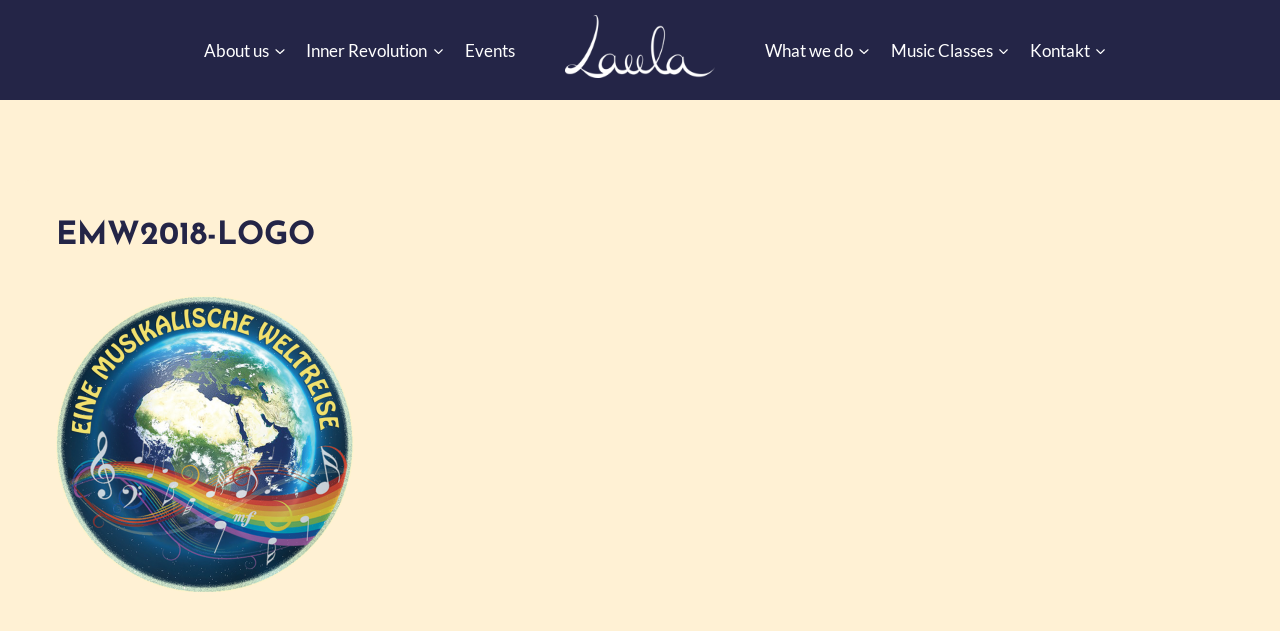

--- FILE ---
content_type: text/html; charset=UTF-8
request_url: https://www.laeela.com/what-we-do/emw2018-logo/
body_size: 24338
content:
<!doctype html>
<html lang="de" class="no-js" itemtype="https://schema.org/Blog" itemscope>
<head>
	<meta charset="UTF-8">
	<meta name="viewport" content="width=device-width, initial-scale=1, minimum-scale=1">
	<meta name='robots' content='index, follow, max-image-preview:large, max-snippet:-1, max-video-preview:-1' />
	<style>img:is([sizes="auto" i], [sizes^="auto," i]) { contain-intrinsic-size: 3000px 1500px }</style>
	
	<!-- This site is optimized with the Yoast SEO plugin v26.4 - https://yoast.com/wordpress/plugins/seo/ -->
	<title>EMW2018-LOGO - Laeela - Musik, Yoga, Soundhealing</title>
	<link rel="canonical" href="https://www.laeela.com/what-we-do/emw2018-logo/" />
	<meta property="og:locale" content="de_DE" />
	<meta property="og:type" content="article" />
	<meta property="og:title" content="EMW2018-LOGO - Laeela - Musik, Yoga, Soundhealing" />
	<meta property="og:url" content="https://www.laeela.com/what-we-do/emw2018-logo/" />
	<meta property="og:site_name" content="Laeela - Musik, Yoga, Soundhealing" />
	<meta property="og:image" content="https://www.laeela.com/what-we-do/emw2018-logo" />
	<meta property="og:image:width" content="780" />
	<meta property="og:image:height" content="786" />
	<meta property="og:image:type" content="image/png" />
	<meta name="twitter:card" content="summary_large_image" />
	<script type="application/ld+json" class="yoast-schema-graph">{"@context":"https://schema.org","@graph":[{"@type":"WebPage","@id":"https://www.laeela.com/what-we-do/emw2018-logo/","url":"https://www.laeela.com/what-we-do/emw2018-logo/","name":"EMW2018-LOGO - Laeela - Musik, Yoga, Soundhealing","isPartOf":{"@id":"https://www.laeela.com/#website"},"primaryImageOfPage":{"@id":"https://www.laeela.com/what-we-do/emw2018-logo/#primaryimage"},"image":{"@id":"https://www.laeela.com/what-we-do/emw2018-logo/#primaryimage"},"thumbnailUrl":"https://www.laeela.com/wp-content/uploads/2018/09/EMW2018-LOGO-.png","datePublished":"2018-09-19T21:04:29+00:00","breadcrumb":{"@id":"https://www.laeela.com/what-we-do/emw2018-logo/#breadcrumb"},"inLanguage":"de","potentialAction":[{"@type":"ReadAction","target":["https://www.laeela.com/what-we-do/emw2018-logo/"]}]},{"@type":"ImageObject","inLanguage":"de","@id":"https://www.laeela.com/what-we-do/emw2018-logo/#primaryimage","url":"https://www.laeela.com/wp-content/uploads/2018/09/EMW2018-LOGO-.png","contentUrl":"https://www.laeela.com/wp-content/uploads/2018/09/EMW2018-LOGO-.png","width":780,"height":786},{"@type":"BreadcrumbList","@id":"https://www.laeela.com/what-we-do/emw2018-logo/#breadcrumb","itemListElement":[{"@type":"ListItem","position":1,"name":"Home","item":"https://www.laeela.com/"},{"@type":"ListItem","position":2,"name":"What we do","item":"https://www.laeela.com/what-we-do/"},{"@type":"ListItem","position":3,"name":"EMW2018-LOGO"}]},{"@type":"WebSite","@id":"https://www.laeela.com/#website","url":"https://www.laeela.com/","name":"Laeela - Musik, Yoga, Soundhealing","description":"Neelam &amp; David","publisher":{"@id":"https://www.laeela.com/#organization"},"potentialAction":[{"@type":"SearchAction","target":{"@type":"EntryPoint","urlTemplate":"https://www.laeela.com/?s={search_term_string}"},"query-input":{"@type":"PropertyValueSpecification","valueRequired":true,"valueName":"search_term_string"}}],"inLanguage":"de"},{"@type":"Organization","@id":"https://www.laeela.com/#organization","name":"Laeela - Musik, Yoga, Soundhealing","url":"https://www.laeela.com/","logo":{"@type":"ImageObject","inLanguage":"de","@id":"https://www.laeela.com/#/schema/logo/image/","url":"https://www.laeela.com/wp-content/uploads/2015/09/Logo-Laeela.png","contentUrl":"https://www.laeela.com/wp-content/uploads/2015/09/Logo-Laeela.png","width":200,"height":83,"caption":"Laeela - Musik, Yoga, Soundhealing"},"image":{"@id":"https://www.laeela.com/#/schema/logo/image/"}}]}</script>
	<!-- / Yoast SEO plugin. -->


<link rel='dns-prefetch' href='//cdnjs.cloudflare.com' />
<link rel='dns-prefetch' href='//ajax.googleapis.com' />
<link rel="alternate" type="application/rss+xml" title="Laeela - Musik, Yoga, Soundhealing &raquo; Feed" href="https://www.laeela.com/feed/" />
<link rel="alternate" type="application/rss+xml" title="Laeela - Musik, Yoga, Soundhealing &raquo; Kommentar-Feed" href="https://www.laeela.com/comments/feed/" />
			<script>document.documentElement.classList.remove( 'no-js' );</script>
			<!-- <link rel='stylesheet' id='editor_plus-plugin-frontend-style-css' href='https://www.laeela.com/wp-content/plugins/editorplus/dist/style-gutenberg-frontend-style.css?ver=691cb3b2c585b' media='' /> -->
<link rel="stylesheet" type="text/css" href="//www.laeela.com/wp-content/cache/wpfc-minified/9wdrf8/6ktdz.css" media="all"/>
<style id='editor_plus-plugin-frontend-style-inline-css'>

    @font-face {
      font-family: 'eplus-icon';
      src: url('https://www.laeela.com/wp-content/plugins/editorplus/extensions/icon-inserter/fonts/eplus-icon.eot?xs1351');
      src: url('https://www.laeela.com/wp-content/plugins/editorplus/extensions/icon-inserter/fonts/eplus-icon.eot?xs1351#iefix')
          format('embedded-opentype'),
        url('https://www.laeela.com/wp-content/plugins/editorplus/extensions/icon-inserter/fonts/eplus-icon.ttf?xs1351') format('truetype'),
        url('https://www.laeela.com/wp-content/plugins/editorplus/extensions/icon-inserter/fonts/eplus-icon.woff?xs1351') format('woff'),
        url('https://www.laeela.com/wp-content/plugins/editorplus/extensions/icon-inserter/fonts/eplus-icon.svg?xs1351#eplus-icon') format('svg');
      font-weight: normal;
      font-style: normal;
      font-display: block;
    }
</style>
<!-- <link rel='stylesheet' id='genesis-blocks-style-css-css' href='https://www.laeela.com/wp-content/plugins/genesis-blocks/dist/style-blocks.build.css?ver=1742439199' media='all' /> -->
<!-- <link rel='stylesheet' id='wp-block-library-css' href='https://www.laeela.com/wp-includes/css/dist/block-library/style.min.css?ver=6.8.3' media='all' /> -->
<link rel="stylesheet" type="text/css" href="//www.laeela.com/wp-content/cache/wpfc-minified/es5zyog9/6ktdz.css" media="all"/>
<style id='classic-theme-styles-inline-css'>
/*! This file is auto-generated */
.wp-block-button__link{color:#fff;background-color:#32373c;border-radius:9999px;box-shadow:none;text-decoration:none;padding:calc(.667em + 2px) calc(1.333em + 2px);font-size:1.125em}.wp-block-file__button{background:#32373c;color:#fff;text-decoration:none}
</style>
<!-- <link rel='stylesheet' id='ultimate_blocks-cgb-style-css-css' href='https://www.laeela.com/wp-content/plugins/ultimate-blocks/dist/blocks.style.build.css?ver=3.4.6' media='all' /> -->
<!-- <link rel='stylesheet' id='jet-engine-frontend-css' href='https://www.laeela.com/wp-content/plugins/jet-engine/assets/css/frontend.css?ver=3.7.6' media='all' /> -->
<link rel="stylesheet" type="text/css" href="//www.laeela.com/wp-content/cache/wpfc-minified/9mk132qy/6ktdz.css" media="all"/>
<style id='global-styles-inline-css'>
:root{--wp--preset--aspect-ratio--square: 1;--wp--preset--aspect-ratio--4-3: 4/3;--wp--preset--aspect-ratio--3-4: 3/4;--wp--preset--aspect-ratio--3-2: 3/2;--wp--preset--aspect-ratio--2-3: 2/3;--wp--preset--aspect-ratio--16-9: 16/9;--wp--preset--aspect-ratio--9-16: 9/16;--wp--preset--color--black: #000000;--wp--preset--color--cyan-bluish-gray: #abb8c3;--wp--preset--color--white: #ffffff;--wp--preset--color--pale-pink: #f78da7;--wp--preset--color--vivid-red: #cf2e2e;--wp--preset--color--luminous-vivid-orange: #ff6900;--wp--preset--color--luminous-vivid-amber: #fcb900;--wp--preset--color--light-green-cyan: #7bdcb5;--wp--preset--color--vivid-green-cyan: #00d084;--wp--preset--color--pale-cyan-blue: #8ed1fc;--wp--preset--color--vivid-cyan-blue: #0693e3;--wp--preset--color--vivid-purple: #9b51e0;--wp--preset--color--theme-palette-1: var(--global-palette1);--wp--preset--color--theme-palette-2: var(--global-palette2);--wp--preset--color--theme-palette-3: var(--global-palette3);--wp--preset--color--theme-palette-4: var(--global-palette4);--wp--preset--color--theme-palette-5: var(--global-palette5);--wp--preset--color--theme-palette-6: var(--global-palette6);--wp--preset--color--theme-palette-7: var(--global-palette7);--wp--preset--color--theme-palette-8: var(--global-palette8);--wp--preset--color--theme-palette-9: var(--global-palette9);--wp--preset--gradient--vivid-cyan-blue-to-vivid-purple: linear-gradient(135deg,rgba(6,147,227,1) 0%,rgb(155,81,224) 100%);--wp--preset--gradient--light-green-cyan-to-vivid-green-cyan: linear-gradient(135deg,rgb(122,220,180) 0%,rgb(0,208,130) 100%);--wp--preset--gradient--luminous-vivid-amber-to-luminous-vivid-orange: linear-gradient(135deg,rgba(252,185,0,1) 0%,rgba(255,105,0,1) 100%);--wp--preset--gradient--luminous-vivid-orange-to-vivid-red: linear-gradient(135deg,rgba(255,105,0,1) 0%,rgb(207,46,46) 100%);--wp--preset--gradient--very-light-gray-to-cyan-bluish-gray: linear-gradient(135deg,rgb(238,238,238) 0%,rgb(169,184,195) 100%);--wp--preset--gradient--cool-to-warm-spectrum: linear-gradient(135deg,rgb(74,234,220) 0%,rgb(151,120,209) 20%,rgb(207,42,186) 40%,rgb(238,44,130) 60%,rgb(251,105,98) 80%,rgb(254,248,76) 100%);--wp--preset--gradient--blush-light-purple: linear-gradient(135deg,rgb(255,206,236) 0%,rgb(152,150,240) 100%);--wp--preset--gradient--blush-bordeaux: linear-gradient(135deg,rgb(254,205,165) 0%,rgb(254,45,45) 50%,rgb(107,0,62) 100%);--wp--preset--gradient--luminous-dusk: linear-gradient(135deg,rgb(255,203,112) 0%,rgb(199,81,192) 50%,rgb(65,88,208) 100%);--wp--preset--gradient--pale-ocean: linear-gradient(135deg,rgb(255,245,203) 0%,rgb(182,227,212) 50%,rgb(51,167,181) 100%);--wp--preset--gradient--electric-grass: linear-gradient(135deg,rgb(202,248,128) 0%,rgb(113,206,126) 100%);--wp--preset--gradient--midnight: linear-gradient(135deg,rgb(2,3,129) 0%,rgb(40,116,252) 100%);--wp--preset--font-size--small: var(--global-font-size-small);--wp--preset--font-size--medium: var(--global-font-size-medium);--wp--preset--font-size--large: var(--global-font-size-large);--wp--preset--font-size--x-large: 42px;--wp--preset--font-size--larger: var(--global-font-size-larger);--wp--preset--font-size--xxlarge: var(--global-font-size-xxlarge);--wp--preset--spacing--20: 0.44rem;--wp--preset--spacing--30: 0.67rem;--wp--preset--spacing--40: 1rem;--wp--preset--spacing--50: 1.5rem;--wp--preset--spacing--60: 2.25rem;--wp--preset--spacing--70: 3.38rem;--wp--preset--spacing--80: 5.06rem;--wp--preset--shadow--natural: 6px 6px 9px rgba(0, 0, 0, 0.2);--wp--preset--shadow--deep: 12px 12px 50px rgba(0, 0, 0, 0.4);--wp--preset--shadow--sharp: 6px 6px 0px rgba(0, 0, 0, 0.2);--wp--preset--shadow--outlined: 6px 6px 0px -3px rgba(255, 255, 255, 1), 6px 6px rgba(0, 0, 0, 1);--wp--preset--shadow--crisp: 6px 6px 0px rgba(0, 0, 0, 1);}:where(.is-layout-flex){gap: 0.5em;}:where(.is-layout-grid){gap: 0.5em;}body .is-layout-flex{display: flex;}.is-layout-flex{flex-wrap: wrap;align-items: center;}.is-layout-flex > :is(*, div){margin: 0;}body .is-layout-grid{display: grid;}.is-layout-grid > :is(*, div){margin: 0;}:where(.wp-block-columns.is-layout-flex){gap: 2em;}:where(.wp-block-columns.is-layout-grid){gap: 2em;}:where(.wp-block-post-template.is-layout-flex){gap: 1.25em;}:where(.wp-block-post-template.is-layout-grid){gap: 1.25em;}.has-black-color{color: var(--wp--preset--color--black) !important;}.has-cyan-bluish-gray-color{color: var(--wp--preset--color--cyan-bluish-gray) !important;}.has-white-color{color: var(--wp--preset--color--white) !important;}.has-pale-pink-color{color: var(--wp--preset--color--pale-pink) !important;}.has-vivid-red-color{color: var(--wp--preset--color--vivid-red) !important;}.has-luminous-vivid-orange-color{color: var(--wp--preset--color--luminous-vivid-orange) !important;}.has-luminous-vivid-amber-color{color: var(--wp--preset--color--luminous-vivid-amber) !important;}.has-light-green-cyan-color{color: var(--wp--preset--color--light-green-cyan) !important;}.has-vivid-green-cyan-color{color: var(--wp--preset--color--vivid-green-cyan) !important;}.has-pale-cyan-blue-color{color: var(--wp--preset--color--pale-cyan-blue) !important;}.has-vivid-cyan-blue-color{color: var(--wp--preset--color--vivid-cyan-blue) !important;}.has-vivid-purple-color{color: var(--wp--preset--color--vivid-purple) !important;}.has-black-background-color{background-color: var(--wp--preset--color--black) !important;}.has-cyan-bluish-gray-background-color{background-color: var(--wp--preset--color--cyan-bluish-gray) !important;}.has-white-background-color{background-color: var(--wp--preset--color--white) !important;}.has-pale-pink-background-color{background-color: var(--wp--preset--color--pale-pink) !important;}.has-vivid-red-background-color{background-color: var(--wp--preset--color--vivid-red) !important;}.has-luminous-vivid-orange-background-color{background-color: var(--wp--preset--color--luminous-vivid-orange) !important;}.has-luminous-vivid-amber-background-color{background-color: var(--wp--preset--color--luminous-vivid-amber) !important;}.has-light-green-cyan-background-color{background-color: var(--wp--preset--color--light-green-cyan) !important;}.has-vivid-green-cyan-background-color{background-color: var(--wp--preset--color--vivid-green-cyan) !important;}.has-pale-cyan-blue-background-color{background-color: var(--wp--preset--color--pale-cyan-blue) !important;}.has-vivid-cyan-blue-background-color{background-color: var(--wp--preset--color--vivid-cyan-blue) !important;}.has-vivid-purple-background-color{background-color: var(--wp--preset--color--vivid-purple) !important;}.has-black-border-color{border-color: var(--wp--preset--color--black) !important;}.has-cyan-bluish-gray-border-color{border-color: var(--wp--preset--color--cyan-bluish-gray) !important;}.has-white-border-color{border-color: var(--wp--preset--color--white) !important;}.has-pale-pink-border-color{border-color: var(--wp--preset--color--pale-pink) !important;}.has-vivid-red-border-color{border-color: var(--wp--preset--color--vivid-red) !important;}.has-luminous-vivid-orange-border-color{border-color: var(--wp--preset--color--luminous-vivid-orange) !important;}.has-luminous-vivid-amber-border-color{border-color: var(--wp--preset--color--luminous-vivid-amber) !important;}.has-light-green-cyan-border-color{border-color: var(--wp--preset--color--light-green-cyan) !important;}.has-vivid-green-cyan-border-color{border-color: var(--wp--preset--color--vivid-green-cyan) !important;}.has-pale-cyan-blue-border-color{border-color: var(--wp--preset--color--pale-cyan-blue) !important;}.has-vivid-cyan-blue-border-color{border-color: var(--wp--preset--color--vivid-cyan-blue) !important;}.has-vivid-purple-border-color{border-color: var(--wp--preset--color--vivid-purple) !important;}.has-vivid-cyan-blue-to-vivid-purple-gradient-background{background: var(--wp--preset--gradient--vivid-cyan-blue-to-vivid-purple) !important;}.has-light-green-cyan-to-vivid-green-cyan-gradient-background{background: var(--wp--preset--gradient--light-green-cyan-to-vivid-green-cyan) !important;}.has-luminous-vivid-amber-to-luminous-vivid-orange-gradient-background{background: var(--wp--preset--gradient--luminous-vivid-amber-to-luminous-vivid-orange) !important;}.has-luminous-vivid-orange-to-vivid-red-gradient-background{background: var(--wp--preset--gradient--luminous-vivid-orange-to-vivid-red) !important;}.has-very-light-gray-to-cyan-bluish-gray-gradient-background{background: var(--wp--preset--gradient--very-light-gray-to-cyan-bluish-gray) !important;}.has-cool-to-warm-spectrum-gradient-background{background: var(--wp--preset--gradient--cool-to-warm-spectrum) !important;}.has-blush-light-purple-gradient-background{background: var(--wp--preset--gradient--blush-light-purple) !important;}.has-blush-bordeaux-gradient-background{background: var(--wp--preset--gradient--blush-bordeaux) !important;}.has-luminous-dusk-gradient-background{background: var(--wp--preset--gradient--luminous-dusk) !important;}.has-pale-ocean-gradient-background{background: var(--wp--preset--gradient--pale-ocean) !important;}.has-electric-grass-gradient-background{background: var(--wp--preset--gradient--electric-grass) !important;}.has-midnight-gradient-background{background: var(--wp--preset--gradient--midnight) !important;}.has-small-font-size{font-size: var(--wp--preset--font-size--small) !important;}.has-medium-font-size{font-size: var(--wp--preset--font-size--medium) !important;}.has-large-font-size{font-size: var(--wp--preset--font-size--large) !important;}.has-x-large-font-size{font-size: var(--wp--preset--font-size--x-large) !important;}
:where(.wp-block-post-template.is-layout-flex){gap: 1.25em;}:where(.wp-block-post-template.is-layout-grid){gap: 1.25em;}
:where(.wp-block-columns.is-layout-flex){gap: 2em;}:where(.wp-block-columns.is-layout-grid){gap: 2em;}
:root :where(.wp-block-pullquote){font-size: 1.5em;line-height: 1.6;}
</style>
<link rel='stylesheet' id='eventer_ui_css-css' href='//ajax.googleapis.com/ajax/libs/jqueryui/1.9.0/themes/base/jquery-ui.css?ver=1.9.0' media='' />
<!-- <link rel='stylesheet' id='eventer-style-css' href='https://www.laeela.com/wp-content/plugins/eventer/css/eventer_style.css?ver=3.9.6' media='all' /> -->
<link rel="stylesheet" type="text/css" href="//www.laeela.com/wp-content/cache/wpfc-minified/k0e1pybp/6ktdz.css" media="all"/>
<style id='eventer-style-inline-css'>
.eventer .eventer-btn-primary,.eventer .eventer-btn-primary:hover,.eventer input[type="radio"]:checked, .eventer input[type="checkbox"]:checked,.eventer-btn-default:hover,.fc button.fc-state-active{
						border-color: #e47b02!important
						}
					.eventer-loader,.eventer input[type="radio"]:checked:before, .eventer input[type="checkbox"]:checked:before,.eventer-ticket-confirmation-left > div:before,.eventer-ticket-price-total,.eventer .eventer-btn-default:hover,.eventer-countdown .eventer-event-date,.eventer .eventer-pagination li.active,.eventer-event-grid-item-dbg .eventer-event-grid-item-inside,.eventer-switcher-current-month-in > span,.eventer-plain-links,.eventer-detailed-list .eventer-dater,.eventer-modern-list .eventer-dater,.eventer-modern-list .eventer-dater:before,.eventer-quick-ticket-info .eventer-ticket-type-price,.eventer-featured-date,.eventer-slider-type1 .eventer-slider-content,.eventer-custom-label-badge,.eventer .eventer-pop-nav li.ev-active-tab,.fc-event, .fc-event-dot{
						background-color: #e47b02
					}
					.eventer .eventer-btn-primary,.eventer .eventer-btn-primary:disabled,.eventer .eventer-btn-primary:disabled:hover,.eventer .eventer-btn-primary:hover,.eventer-q-field input[type="button"]:hover,.eventer-switcher-actions-view a:hover,.eventer .eventer-switcher-actions-view a.active,.fc button.fc-state-active,.eventer-custom-ui-datepicker.ui-datepicker .ui-widget-header, .eventer-custom-ui-datepicker.ui-datepicker .ui-datepicker-header,.eventer-custom-ui-datepicker.ui-datepicker td.ui-datepicker-current-day,.eventer-custom-ui-datepicker.ui-datepicker td .ui-state-hover,.eventer .eventer-switcher-actions-view a.today-btn,.eventer .eventer-switcher-actions-view .trigger-active,.eventer-dash-nav-right li.eventer-fe-usermenu img, .eventer-fe-usermenu .eventer-fe-dropdown-in,.eventer-fe-ele-icon,.eventer-fe-datepicker.eventer-datepicker>.eventer-datepicker_header,.eventer-fe-datepicker.eventer-datepicker>.eventer-datepicker_inner_container>.eventer-datepicker_calendar>.eventer-datepicker_table>tbody>tr>td.hover,.eventer-fe-datepicker.eventer-datepicker>.eventer-datepicker_inner_container>.eventer-datepicker_calendar>.eventer-datepicker_table>tbody>tr>td.active,.eventer-fe-datepicker.eventer-datepicker>.eventer-datepicker_inner_container>.eventer-datepicker_calendar>.eventer-datepicker_table>tbody>tr>td.wday_sat:not(.day_in_past):hover,.eventer-fe-datepicker.eventer-datepicker>.eventer-datepicker_inner_container>.eventer-datepicker_calendar>.eventer-datepicker_table>tbody>tr>td.wday_sun:not(.day_in_past):hover,.eventer-fe-add-field-value:hover,.eventer-fe-datepicker.eventer-datepicker>.eventer-datepicker_inner_container>.eventer-datepicker_calendar>.eventer-datepicker_table>tbody>tr>td.wday_sat.active,.eventer-fe-datepicker.eventer-datepicker>.eventer-datepicker_inner_container>.eventer-datepicker_calendar>.eventer-datepicker_table>tbody>tr>td.wday_sun.active,.eventer-fe-ticket-count,.eventer-accent-bg,.eventer-schedule-time{
						background: #e47b02
					}
					.eventer .eventer-ticket-confirmation-right a:not(.eventer-btn),.eventer-ticket-printable h3, .eventer a,.eventer-actions a:hover,.eventer-event-save > ul > li a:hover,.eventer-compact-list .eventer-event-venue i,.eventer-fe-dash-nav ul li a:hover,.eventer-fe-dash-nav ul li.active a,.eventer-dash-nav-right li.eventer-fe-usermenu a:hover,.eventer-fe-dash-nav ul li a:hover i,.eventer-fe-dash-nav ul li.active a i,.eventer-fe-infolist li strong,.eventer-fe-ele-settings:hover,.eventer-fe-ele-copy:hover,.eventer-fe-ele-paste:hover,.eventer-nav-all-users li a:hover,.eventer-booking-order, .eventer-accent-color,.eventer-detailed-col .eventer-event-title a:hover,.eventer-grid-clean .eventer-event-title a:hover,.eventer-grid-featured .eventer-event-title a:hover,.eventer-grid-featured .eventer-event-share li a:hover,.eventer-grid-products .eventer-event-title a:hover,.eventer-grid-products .eventer-grid-meta > div > i,.eventer-grid-modern .eventer-event-day,.eventer-grid-modern .eventer-event-title a:hover,.eventer-slider-type1 .eventer-event-title a:hover,.eventer-single-style2 .eventer-single-header .eventer-event-share li a:hover,.eventer-organizer-block .eventer-organizer-info > span,.eventer-organizer-block ul > li i,.eventer-organizer-block .eventer-organizer-info > ul > li a:hover,#eventer-tab-ev-location h3 + div i{
						color: #e47b02
					}
					/*.eventer-fe-ele-settings:hover,.eventer-fe-ele-copy:hover,.eventer-fe-ele-paste:hover,.eventer-nav-all-users li a:hover{
						color: #e47b02!important
					}*//* This code was commented out while adding eventer stage2*/
					.eventer-actions a:hover,.eventer-fe-usermenu.eventer-fe-dd:before{
						border-bottom-color: #e47b02
					}
					.eventer-compact-list .eventer-event-date{
						border-top-color: #e47b02
					}
					.fc-event, .fc-event-dot{
						border-color: #e47b02
					}
					.eventer-minimal-list .eventer-event-list-item,.eventer-event-grid-item-plain .eventer-event-grid-item-inside,.eventer-event-grid-item-dbg .eventer-event-grid-item-inside,.eventer-no-event-found{
						border-left-color: #e47b02
					}
					.eventer-grid-featured .eventer-grid-fimage,.eventer input[type="radio"]:hover, .eventer input[type="checkbox"]:hover,.eventer-slider-type1 .eventer-event-slide > .eventer-grid-fimage{
						background-color: rgba(228,123,2,0.4)
					}
					.eventer input[type="radio"]:hover, .eventer input[type="checkbox"]:hover{
						border-color: rgba(228,123,2,0.4)!important
					}
					.eventer-status-badge{
						background-color: #999999
					}
					.eventer-status-upcoming{
						background-color: #66B366
                    }
                    .eventer-status-ongoing{
						background-color: #FFA500
                    }
                    .eventer-status-featured{
						background-color: #ee4433
                    }
                    .eventer-status-passed{
						background-color: #666666
                    }
                    .eventer-status-virtual{
						background-color: #8971D0
                    }
                    .eventer-status-cancelled{
						background-color: #740021
                    }
                    .eventer-status-moved-online{
						background-color: #1A3E59
                    }
                    .eventer-status-rescheduled{
						background-color: #740021
                    }
					.eventer-no-event-found{
						background-color: rgba(228,123,2,0.05)
					}

	.eventer .eventer-btn,.eventer label:not(.eventer-checkbox):not(.eventer-radio),.eventer-twelve-months li,.eventer-event-date > span,.eventer-actions li,.eventer-ticket-type-name,.eventer-event-share > li:first-child,.eventer-event-save > span,.eventer-countdown-timer > .eventer-timer-col,.eventer-featured-label,.eventer-status-badge,.eventer-native-list .eventer-dater,.eventer .eventer-detailed-more-btn,.eventer-detailed-list .eventer-dater .eventer-event-day,.eventer-detailed-list .eventer-dater .eventer-event-time,.eventer-detailed-list .eventer-dater .eventer-event-date,.eventer-modern-list .eventer-dater .eventer-event-date,.eventer-featured-date,.eventer-grid-modern .eventer-event-day,.eventer-grid-modern .eventer-event-date,.eventer-slider-type1 .eventer-slider-content-bottom a,.eventer-slider-type2 .eventer-event-date,.eventer-organizer-block .eventer-organizer-info > span,.eventer-schedule-stamp,.eventer .eventer-switcher-actions-view a{
	font-family:inherit;
	}
	.eventer-ticket-confirmation-left span{
		font-family:inherit;
	}
	
</style>
<!-- <link rel='stylesheet' id='eventer-line-icons-css' href='https://www.laeela.com/wp-content/plugins/eventer/css/eventer-simple-line-icons.css?ver=3.9.6' media='all' /> -->
<!-- <link rel='stylesheet' id='eventer-modal-css' href='https://www.laeela.com/wp-content/plugins/eventer/css/jquery.modal.min.css?ver=3.9.6' media='all' /> -->
<!-- <link rel='stylesheet' id='wpa-css-css' href='https://www.laeela.com/wp-content/plugins/honeypot/includes/css/wpa.css?ver=2.3.04' media='all' /> -->
<!-- <link rel='stylesheet' id='ub-extension-style-css-css' href='https://www.laeela.com/wp-content/plugins/ultimate-blocks/src/extensions/style.css?ver=6.8.3' media='all' /> -->
<!-- <link rel='stylesheet' id='uag-style-752-css' href='https://www.laeela.com/wp-content/uploads/uag-plugin/assets/1000/uag-css-752.css?ver=1762958652' media='all' /> -->
<!-- <link rel='stylesheet' id='kadence-global-css' href='https://www.laeela.com/wp-content/themes/kadence/assets/css/global.min.css?ver=1.3.6' media='all' /> -->
<link rel="stylesheet" type="text/css" href="//www.laeela.com/wp-content/cache/wpfc-minified/ln614sbn/8f7km.css" media="all"/>
<style id='kadence-global-inline-css'>
/* Kadence Base CSS */
:root{--global-palette1:#e47b02;--global-palette2:#ed8f0c;--global-palette3:#242547;--global-palette4:#363766;--global-palette5:#72739b;--global-palette6:#8d8eb1;--global-palette7:#fae5bb;--global-palette8:#fff1d4;--global-palette9:#ffffff;--global-palette9rgb:255, 255, 255;--global-palette-highlight:var(--global-palette1);--global-palette-highlight-alt:var(--global-palette2);--global-palette-highlight-alt2:var(--global-palette9);--global-palette-btn-bg:var(--global-palette1);--global-palette-btn-bg-hover:var(--global-palette2);--global-palette-btn:var(--global-palette9);--global-palette-btn-hover:var(--global-palette9);--global-body-font-family:Lato, var(--global-fallback-font);--global-heading-font-family:'Josefin Sans', var(--global-fallback-font);--global-primary-nav-font-family:inherit;--global-fallback-font:sans-serif;--global-display-fallback-font:sans-serif;--global-content-width:1290px;--global-content-wide-width:calc(1290px + 230px);--global-content-narrow-width:842px;--global-content-edge-padding:1.5rem;--global-content-boxed-padding:2rem;--global-calc-content-width:calc(1290px - var(--global-content-edge-padding) - var(--global-content-edge-padding) );--wp--style--global--content-size:var(--global-calc-content-width);}.wp-site-blocks{--global-vw:calc( 100vw - ( 0.5 * var(--scrollbar-offset)));}:root body.kadence-elementor-colors{--e-global-color-kadence1:var(--global-palette1);--e-global-color-kadence2:var(--global-palette2);--e-global-color-kadence3:var(--global-palette3);--e-global-color-kadence4:var(--global-palette4);--e-global-color-kadence5:var(--global-palette5);--e-global-color-kadence6:var(--global-palette6);--e-global-color-kadence7:var(--global-palette7);--e-global-color-kadence8:var(--global-palette8);--e-global-color-kadence9:var(--global-palette9);}body{background:var(--global-palette8);}body, input, select, optgroup, textarea{font-style:normal;font-weight:400;font-size:17px;line-height:1.6;font-family:var(--global-body-font-family);color:var(--global-palette3);}.content-bg, body.content-style-unboxed .site{background:var(--global-palette9);}h1,h2,h3,h4,h5,h6{font-family:var(--global-heading-font-family);}h1{font-style:normal;font-weight:700;font-size:32px;line-height:1.5;text-transform:uppercase;color:var(--global-palette3);}h2{font-style:normal;font-weight:700;font-size:28px;line-height:1.5;color:var(--global-palette3);}h3{font-weight:700;font-size:24px;line-height:1.5;color:var(--global-palette3);}h4{font-weight:700;font-size:22px;line-height:1.5;color:var(--global-palette4);}h5{font-weight:700;font-size:20px;line-height:1.5;color:var(--global-palette4);}h6{font-weight:700;font-size:18px;line-height:1.5;color:var(--global-palette5);}.entry-hero .kadence-breadcrumbs{max-width:1290px;}.site-container, .site-header-row-layout-contained, .site-footer-row-layout-contained, .entry-hero-layout-contained, .comments-area, .alignfull > .wp-block-cover__inner-container, .alignwide > .wp-block-cover__inner-container{max-width:var(--global-content-width);}.content-width-narrow .content-container.site-container, .content-width-narrow .hero-container.site-container{max-width:var(--global-content-narrow-width);}@media all and (min-width: 1520px){.wp-site-blocks .content-container  .alignwide{margin-left:-115px;margin-right:-115px;width:unset;max-width:unset;}}@media all and (min-width: 1102px){.content-width-narrow .wp-site-blocks .content-container .alignwide{margin-left:-130px;margin-right:-130px;width:unset;max-width:unset;}}.content-style-boxed .wp-site-blocks .entry-content .alignwide{margin-left:calc( -1 * var( --global-content-boxed-padding ) );margin-right:calc( -1 * var( --global-content-boxed-padding ) );}.content-area{margin-top:5rem;margin-bottom:5rem;}@media all and (max-width: 1024px){.content-area{margin-top:3rem;margin-bottom:3rem;}}@media all and (max-width: 767px){.content-area{margin-top:2rem;margin-bottom:2rem;}}@media all and (max-width: 1024px){:root{--global-content-boxed-padding:2rem;}}@media all and (max-width: 767px){:root{--global-content-boxed-padding:1.5rem;}}.entry-content-wrap{padding:2rem;}@media all and (max-width: 1024px){.entry-content-wrap{padding:2rem;}}@media all and (max-width: 767px){.entry-content-wrap{padding:1.5rem;}}.entry.single-entry{box-shadow:0px 0px 0px 0px rgba(0,0,0,0.05);border-radius:5px 5px 5px 5px;}.entry.loop-entry{border-radius:5px 5px 5px 5px;overflow:hidden;box-shadow:0px 0px 0px 0px rgba(0,0,0,0.05);}.loop-entry .entry-content-wrap{padding:2rem;}@media all and (max-width: 1024px){.loop-entry .entry-content-wrap{padding:2rem;}}@media all and (max-width: 767px){.loop-entry .entry-content-wrap{padding:1.5rem;}}button, .button, .wp-block-button__link, input[type="button"], input[type="reset"], input[type="submit"], .fl-button, .elementor-button-wrapper .elementor-button, .wc-block-components-checkout-place-order-button, .wc-block-cart__submit{border-radius:4px;box-shadow:0px 0px 0px -7px rgba(0,0,0,0);}button:hover, button:focus, button:active, .button:hover, .button:focus, .button:active, .wp-block-button__link:hover, .wp-block-button__link:focus, .wp-block-button__link:active, input[type="button"]:hover, input[type="button"]:focus, input[type="button"]:active, input[type="reset"]:hover, input[type="reset"]:focus, input[type="reset"]:active, input[type="submit"]:hover, input[type="submit"]:focus, input[type="submit"]:active, .elementor-button-wrapper .elementor-button:hover, .elementor-button-wrapper .elementor-button:focus, .elementor-button-wrapper .elementor-button:active, .wc-block-cart__submit:hover{box-shadow:0px 15px 25px -7px rgba(0,0,0,0.1);}.kb-button.kb-btn-global-outline.kb-btn-global-inherit{padding-top:calc(px - 2px);padding-right:calc(px - 2px);padding-bottom:calc(px - 2px);padding-left:calc(px - 2px);}@media all and (min-width: 1025px){.transparent-header .entry-hero .entry-hero-container-inner{padding-top:80px;}}@media all and (max-width: 1024px){.mobile-transparent-header .entry-hero .entry-hero-container-inner{padding-top:80px;}}@media all and (max-width: 767px){.mobile-transparent-header .entry-hero .entry-hero-container-inner{padding-top:80px;}}#kt-scroll-up-reader, #kt-scroll-up{border-radius:120px 120px 120px 120px;background:#31325f;bottom:30px;font-size:1.2em;padding:0.4em 0.4em 0.4em 0.4em;}#kt-scroll-up-reader.scroll-up-side-right, #kt-scroll-up.scroll-up-side-right{right:30px;}#kt-scroll-up-reader.scroll-up-side-left, #kt-scroll-up.scroll-up-side-left{left:30px;}@media all and (max-width: 767px){#kt-scroll-up-reader, #kt-scroll-up{bottom:20px;font-size:25px;}#kt-scroll-up-reader.scroll-up-side-right, #kt-scroll-up.scroll-up-side-right{right:20px;}#kt-scroll-up-reader.scroll-up-side-left, #kt-scroll-up.scroll-up-side-left{left:20px;}}body.page{background:var(--global-palette8);}body.page .content-bg, body.content-style-unboxed.page .site{background:var(--global-palette8);}.entry-hero.page-hero-section .entry-header{min-height:200px;}.page-hero-section .hero-section-overlay{background:rgba(36,37,71,0.48);}.comment-metadata a:not(.comment-edit-link), .comment-body .edit-link:before{display:none;}.loop-entry.type-post .entry-taxonomies{font-style:normal;text-transform:uppercase;}
/* Kadence Header CSS */
@media all and (max-width: 1024px){.mobile-transparent-header #masthead{position:absolute;left:0px;right:0px;z-index:100;}.kadence-scrollbar-fixer.mobile-transparent-header #masthead{right:var(--scrollbar-offset,0);}.mobile-transparent-header #masthead, .mobile-transparent-header .site-top-header-wrap .site-header-row-container-inner, .mobile-transparent-header .site-main-header-wrap .site-header-row-container-inner, .mobile-transparent-header .site-bottom-header-wrap .site-header-row-container-inner{background:transparent;}.site-header-row-tablet-layout-fullwidth, .site-header-row-tablet-layout-standard{padding:0px;}}@media all and (min-width: 1025px){.transparent-header #masthead{position:absolute;left:0px;right:0px;z-index:100;}.transparent-header.kadence-scrollbar-fixer #masthead{right:var(--scrollbar-offset,0);}.transparent-header #masthead, .transparent-header .site-top-header-wrap .site-header-row-container-inner, .transparent-header .site-main-header-wrap .site-header-row-container-inner, .transparent-header .site-bottom-header-wrap .site-header-row-container-inner{background:transparent;}}.site-branding a.brand img{max-width:150px;}.site-branding a.brand img.svg-logo-image{width:150px;}@media all and (max-width: 767px){.site-branding a.brand img{max-width:130px;}.site-branding a.brand img.svg-logo-image{width:130px;}}.site-branding{padding:3px 40px 10px 40px;}@media all and (max-width: 767px){.site-branding{padding:6px 0px 8px 10px;}}#masthead, #masthead .kadence-sticky-header.item-is-fixed:not(.item-at-start):not(.site-header-row-container):not(.site-main-header-wrap), #masthead .kadence-sticky-header.item-is-fixed:not(.item-at-start) > .site-header-row-container-inner{background:var(--global-palette3);}.site-main-header-inner-wrap{min-height:80px;}.site-main-header-wrap .site-header-row-container-inner>.site-container{padding:10px 0px 10px 0px;}@media all and (max-width: 767px){.site-main-header-wrap .site-header-row-container-inner>.site-container{padding:0px 10px 0px 0px;}}#masthead .kadence-sticky-header.item-is-fixed:not(.item-at-start) .site-branding img{max-width:122px;}@media all and (max-width: 767px){#masthead .kadence-sticky-header.item-is-fixed:not(.item-at-start) .site-branding img{max-width:80px;}}.header-navigation[class*="header-navigation-style-underline"] .header-menu-container.secondary-menu-container>ul>li>a:after{width:calc( 100% - 1.2em);}.secondary-navigation .secondary-menu-container > ul > li.menu-item > a{padding-left:calc(1.2em / 2);padding-right:calc(1.2em / 2);padding-top:0.6em;padding-bottom:0.6em;color:var(--global-palette9);}.secondary-navigation .primary-menu-container > ul > li.menu-item .dropdown-nav-special-toggle{right:calc(1.2em / 2);}.secondary-navigation .secondary-menu-container > ul > li.menu-item > a:hover{color:var(--global-palette-highlight);}.secondary-navigation .secondary-menu-container > ul > li.menu-item.current-menu-item > a{color:var(--global-palette1);}.header-navigation .header-menu-container ul ul.sub-menu, .header-navigation .header-menu-container ul ul.submenu{background:var(--global-palette9);box-shadow:0px 1px 16px 9px rgba(0,0,0,0.1);}.header-navigation .header-menu-container ul ul li.menu-item, .header-menu-container ul.menu > li.kadence-menu-mega-enabled > ul > li.menu-item > a{border-bottom:1px solid #d4d4d4;}.header-navigation .header-menu-container ul ul li.menu-item > a{width:200px;padding-top:7px;padding-bottom:7px;color:var(--global-palette3);font-style:normal;font-size:16px;line-height:1.2;}.header-navigation .header-menu-container ul ul li.menu-item > a:hover{color:var(--global-palette9);background:var(--global-palette1);}.header-navigation .header-menu-container ul ul li.menu-item.current-menu-item > a{color:var(--global-palette9);background:var(--global-palette1);}.mobile-toggle-open-container .menu-toggle-open, .mobile-toggle-open-container .menu-toggle-open:focus{color:rgba(255,255,255,0.9);padding:0.4em 0.6em 0.4em 0.6em;font-size:14px;}.mobile-toggle-open-container .menu-toggle-open.menu-toggle-style-bordered{border:1px solid currentColor;}.mobile-toggle-open-container .menu-toggle-open .menu-toggle-icon{font-size:25px;}.mobile-toggle-open-container .menu-toggle-open:hover, .mobile-toggle-open-container .menu-toggle-open:focus-visible{color:rgba(255,255,255,0.9);}.mobile-navigation ul li{font-style:normal;font-size:17px;text-transform:uppercase;}.mobile-navigation ul li a{padding-top:1em;padding-bottom:1em;}.mobile-navigation ul li > a, .mobile-navigation ul li.menu-item-has-children > .drawer-nav-drop-wrap{color:var(--global-palette8);}.mobile-navigation ul li.current-menu-item > a, .mobile-navigation ul li.current-menu-item.menu-item-has-children > .drawer-nav-drop-wrap{color:var(--global-palette-highlight);}.mobile-navigation ul li.menu-item-has-children .drawer-nav-drop-wrap, .mobile-navigation ul li:not(.menu-item-has-children) a{border-bottom:1px solid rgba(255,255,255,0.1);}.mobile-navigation:not(.drawer-navigation-parent-toggle-true) ul li.menu-item-has-children .drawer-nav-drop-wrap button{border-left:1px solid rgba(255,255,255,0.1);}#mobile-drawer .drawer-inner, #mobile-drawer.popup-drawer-layout-fullwidth.popup-drawer-animation-slice .pop-portion-bg, #mobile-drawer.popup-drawer-layout-fullwidth.popup-drawer-animation-slice.pop-animated.show-drawer .drawer-inner{background:var(--global-palette3);}#mobile-drawer .drawer-header .drawer-toggle{padding:0.6em 0.15em 0.6em 0.15em;font-size:24px;}.search-toggle-open-container .search-toggle-open{color:rgba(255,255,255,0.9);margin:6px 0px 0px 7px;}.search-toggle-open-container .search-toggle-open.search-toggle-style-bordered{border:1px solid currentColor;}.search-toggle-open-container .search-toggle-open .search-toggle-icon{font-size:1em;}.search-toggle-open-container .search-toggle-open:hover, .search-toggle-open-container .search-toggle-open:focus{color:var(--global-palette-highlight);}#search-drawer .drawer-inner{background:rgba(9, 12, 16, 0.97);}
/* Kadence Footer CSS */
#colophon{background:#181831;}.site-middle-footer-wrap .site-footer-row-container-inner{background:var(--global-palette3);}.site-middle-footer-inner-wrap{padding-top:30px;padding-bottom:30px;grid-column-gap:30px;grid-row-gap:30px;}.site-middle-footer-inner-wrap .widget{margin-bottom:30px;}.site-middle-footer-inner-wrap .site-footer-section:not(:last-child):after{right:calc(-30px / 2);}@media all and (max-width: 767px){.site-middle-footer-inner-wrap{padding-bottom:44px;grid-column-gap:2px;grid-row-gap:2px;}.site-middle-footer-inner-wrap .site-footer-section:not(:last-child):after{right:calc(-2px / 2);}}.site-top-footer-wrap .site-footer-row-container-inner{font-style:normal;color:rgba(255,255,255,0.5);}.site-footer .site-top-footer-wrap a:not(.button):not(.wp-block-button__link):not(.wp-element-button){color:var(--global-palette1);}.site-footer .site-top-footer-wrap a:not(.button):not(.wp-block-button__link):not(.wp-element-button):hover{color:var(--global-palette2);}.site-top-footer-inner-wrap{padding-top:30px;padding-bottom:11px;grid-column-gap:30px;grid-row-gap:30px;}.site-top-footer-inner-wrap .widget{margin-bottom:0px;}.site-top-footer-inner-wrap .widget-area .widget-title{font-style:normal;color:var(--global-palette9);}.site-top-footer-inner-wrap .site-footer-section:not(:last-child):after{right:calc(-30px / 2);}@media all and (max-width: 767px){.site-top-footer-inner-wrap{padding-top:9px;padding-bottom:10px;}}.footer-social-wrap .footer-social-inner-wrap{font-size:28px;gap:0.3em;}.site-footer .site-footer-wrap .site-footer-section .footer-social-wrap .footer-social-inner-wrap .social-button{color:rgba(255,255,255,0.5);border:2px none transparent;border-radius:3px;}.site-footer .site-footer-wrap .site-footer-section .footer-social-wrap .footer-social-inner-wrap .social-button:hover{color:rgba(255,255,255,0.81);}#colophon .footer-html{font-style:normal;color:rgba(255,255,255,0.5);}#colophon .footer-navigation .footer-menu-container > ul > li > a{padding-left:calc(1.2em / 2);padding-right:calc(1.2em / 2);padding-top:calc(0.6em / 2);padding-bottom:calc(0.6em / 2);color:rgba(255,255,255,0.5);}#colophon .footer-navigation .footer-menu-container > ul li a:hover{color:var(--global-palette-highlight);}#colophon .footer-navigation .footer-menu-container > ul li.current-menu-item > a{color:var(--global-palette1);}
/* Kadence Pro Header CSS */
.header-navigation-dropdown-direction-left ul ul.submenu, .header-navigation-dropdown-direction-left ul ul.sub-menu{right:0px;left:auto;}.rtl .header-navigation-dropdown-direction-right ul ul.submenu, .rtl .header-navigation-dropdown-direction-right ul ul.sub-menu{left:0px;right:auto;}.header-account-button .nav-drop-title-wrap > .kadence-svg-iconset, .header-account-button > .kadence-svg-iconset{font-size:1.2em;}.site-header-item .header-account-button .nav-drop-title-wrap, .site-header-item .header-account-wrap > .header-account-button{display:flex;align-items:center;}.header-account-style-icon_label .header-account-label{padding-left:5px;}.header-account-style-label_icon .header-account-label{padding-right:5px;}.site-header-item .header-account-wrap .header-account-button{text-decoration:none;box-shadow:none;color:inherit;background:transparent;padding:0.6em 0em 0.6em 0em;}.header-mobile-account-wrap .header-account-button .nav-drop-title-wrap > .kadence-svg-iconset, .header-mobile-account-wrap .header-account-button > .kadence-svg-iconset{font-size:1.2em;}.header-mobile-account-wrap .header-account-button .nav-drop-title-wrap, .header-mobile-account-wrap > .header-account-button{display:flex;align-items:center;}.header-mobile-account-wrap.header-account-style-icon_label .header-account-label{padding-left:5px;}.header-mobile-account-wrap.header-account-style-label_icon .header-account-label{padding-right:5px;}.header-mobile-account-wrap .header-account-button{text-decoration:none;box-shadow:none;color:inherit;background:transparent;padding:0.6em 0em 0.6em 0em;}#login-drawer .drawer-inner .drawer-content{display:flex;justify-content:center;align-items:center;position:absolute;top:0px;bottom:0px;left:0px;right:0px;padding:0px;}#loginform p label{display:block;}#login-drawer #loginform{width:100%;}#login-drawer #loginform input{width:100%;}#login-drawer #loginform input[type="checkbox"]{width:auto;}#login-drawer .drawer-inner .drawer-header{position:relative;z-index:100;}#login-drawer .drawer-content_inner.widget_login_form_inner{padding:2em;width:100%;max-width:350px;border-radius:.25rem;background:var(--global-palette9);color:var(--global-palette4);}#login-drawer .lost_password a{color:var(--global-palette6);}#login-drawer .lost_password, #login-drawer .register-field{text-align:center;}#login-drawer .widget_login_form_inner p{margin-top:1.2em;margin-bottom:0em;}#login-drawer .widget_login_form_inner p:first-child{margin-top:0em;}#login-drawer .widget_login_form_inner label{margin-bottom:0.5em;}#login-drawer hr.register-divider{margin:1.2em 0;border-width:1px;}#login-drawer .register-field{font-size:90%;}@media all and (min-width: 1025px){#login-drawer hr.register-divider.hide-desktop{display:none;}#login-drawer p.register-field.hide-desktop{display:none;}}@media all and (max-width: 1024px){#login-drawer hr.register-divider.hide-mobile{display:none;}#login-drawer p.register-field.hide-mobile{display:none;}}@media all and (max-width: 767px){#login-drawer hr.register-divider.hide-mobile{display:none;}#login-drawer p.register-field.hide-mobile{display:none;}}.tertiary-navigation .tertiary-menu-container > ul > li.menu-item > a{padding-left:calc(1.2em / 2);padding-right:calc(1.2em / 2);padding-top:0.6em;padding-bottom:0.6em;color:var(--global-palette9);}.tertiary-navigation .tertiary-menu-container > ul > li.menu-item > a:hover{color:var(--global-palette-highlight);}.tertiary-navigation .tertiary-menu-container > ul > li.menu-item.current-menu-item > a{color:var(--global-palette1);}.header-navigation[class*="header-navigation-style-underline"] .header-menu-container.tertiary-menu-container>ul>li>a:after{width:calc( 100% - 1.2em);}.quaternary-navigation .quaternary-menu-container > ul > li.menu-item > a{padding-left:calc(1.2em / 2);padding-right:calc(1.2em / 2);padding-top:0.6em;padding-bottom:0.6em;color:var(--global-palette5);}.quaternary-navigation .quaternary-menu-container > ul > li.menu-item > a:hover{color:var(--global-palette-highlight);}.quaternary-navigation .quaternary-menu-container > ul > li.menu-item.current-menu-item > a{color:var(--global-palette3);}.header-navigation[class*="header-navigation-style-underline"] .header-menu-container.quaternary-menu-container>ul>li>a:after{width:calc( 100% - 1.2em);}#main-header .header-divider{border-right:1px solid var(--global-palette6);height:50%;}#main-header .header-divider2{border-right:1px solid var(--global-palette6);height:50%;}#main-header .header-divider3{border-right:1px solid var(--global-palette6);height:50%;}#mobile-header .header-mobile-divider, #mobile-drawer .header-mobile-divider{border-right:1px solid var(--global-palette6);height:50%;}#mobile-drawer .header-mobile-divider{border-top:1px solid var(--global-palette6);width:50%;}#mobile-header .header-mobile-divider2{border-right:1px solid var(--global-palette6);height:50%;}#mobile-drawer .header-mobile-divider2{border-top:1px solid var(--global-palette6);width:50%;}.header-item-search-bar form ::-webkit-input-placeholder{color:currentColor;opacity:0.5;}.header-item-search-bar form ::placeholder{color:currentColor;opacity:0.5;}.header-search-bar form{max-width:100%;width:240px;}.header-mobile-search-bar form{max-width:calc(100vw - var(--global-sm-spacing) - var(--global-sm-spacing));width:240px;}.header-widget-lstyle-normal .header-widget-area-inner a:not(.button){text-decoration:underline;}.element-contact-inner-wrap{display:flex;flex-wrap:wrap;align-items:center;margin-top:-0.6em;margin-left:calc(-0.6em / 2);margin-right:calc(-0.6em / 2);}.element-contact-inner-wrap .header-contact-item{display:inline-flex;flex-wrap:wrap;align-items:center;margin-top:0.6em;margin-left:calc(0.6em / 2);margin-right:calc(0.6em / 2);}.element-contact-inner-wrap .header-contact-item .kadence-svg-iconset{font-size:1em;}.header-contact-item img{display:inline-block;}.header-contact-item .contact-label{margin-left:0.3em;}.rtl .header-contact-item .contact-label{margin-right:0.3em;margin-left:0px;}.header-mobile-contact-wrap .element-contact-inner-wrap{display:flex;flex-wrap:wrap;align-items:center;margin-top:-0.6em;margin-left:calc(-0.6em / 2);margin-right:calc(-0.6em / 2);}.header-mobile-contact-wrap .element-contact-inner-wrap .header-contact-item{display:inline-flex;flex-wrap:wrap;align-items:center;margin-top:0.6em;margin-left:calc(0.6em / 2);margin-right:calc(0.6em / 2);}.header-mobile-contact-wrap .element-contact-inner-wrap .header-contact-item .kadence-svg-iconset{font-size:1em;}#main-header .header-button2{border:2px none transparent;box-shadow:0px 0px 0px -7px rgba(0,0,0,0);}#main-header .header-button2:hover{box-shadow:0px 15px 25px -7px rgba(0,0,0,0.1);}.mobile-header-button2-wrap .mobile-header-button-inner-wrap .mobile-header-button2{border:2px none transparent;box-shadow:0px 0px 0px -7px rgba(0,0,0,0);}.mobile-header-button2-wrap .mobile-header-button-inner-wrap .mobile-header-button2:hover{box-shadow:0px 15px 25px -7px rgba(0,0,0,0.1);}#widget-drawer.popup-drawer-layout-fullwidth .drawer-content .header-widget2, #widget-drawer.popup-drawer-layout-sidepanel .drawer-inner{max-width:400px;}#widget-drawer.popup-drawer-layout-fullwidth .drawer-content .header-widget2{margin:0 auto;}.widget-toggle-open{display:flex;align-items:center;background:transparent;box-shadow:none;}.widget-toggle-open:hover, .widget-toggle-open:focus{border-color:currentColor;background:transparent;box-shadow:none;}.widget-toggle-open .widget-toggle-icon{display:flex;}.widget-toggle-open .widget-toggle-label{padding-right:5px;}.rtl .widget-toggle-open .widget-toggle-label{padding-left:5px;padding-right:0px;}.widget-toggle-open .widget-toggle-label:empty, .rtl .widget-toggle-open .widget-toggle-label:empty{padding-right:0px;padding-left:0px;}.widget-toggle-open-container .widget-toggle-open{color:var(--global-palette5);padding:0.4em 0.6em 0.4em 0.6em;font-size:14px;}.widget-toggle-open-container .widget-toggle-open.widget-toggle-style-bordered{border:1px solid currentColor;}.widget-toggle-open-container .widget-toggle-open .widget-toggle-icon{font-size:20px;}.widget-toggle-open-container .widget-toggle-open:hover, .widget-toggle-open-container .widget-toggle-open:focus{color:var(--global-palette-highlight);}#widget-drawer .header-widget-2style-normal a:not(.button){text-decoration:underline;}#widget-drawer .header-widget-2style-plain a:not(.button){text-decoration:none;}#widget-drawer .header-widget2 .widget-title{color:var(--global-palette9);}#widget-drawer .header-widget2{color:var(--global-palette8);}#widget-drawer .header-widget2 a:not(.button), #widget-drawer .header-widget2 .drawer-sub-toggle{color:var(--global-palette8);}#widget-drawer .header-widget2 a:not(.button):hover, #widget-drawer .header-widget2 .drawer-sub-toggle:hover{color:var(--global-palette9);}#mobile-secondary-site-navigation ul li{font-size:14px;}#mobile-secondary-site-navigation ul li a{padding-top:1em;padding-bottom:1em;}#mobile-secondary-site-navigation ul li > a, #mobile-secondary-site-navigation ul li.menu-item-has-children > .drawer-nav-drop-wrap{color:var(--global-palette8);}#mobile-secondary-site-navigation ul li.current-menu-item > a, #mobile-secondary-site-navigation ul li.current-menu-item.menu-item-has-children > .drawer-nav-drop-wrap{color:var(--global-palette-highlight);}#mobile-secondary-site-navigation ul li.menu-item-has-children .drawer-nav-drop-wrap, #mobile-secondary-site-navigation ul li:not(.menu-item-has-children) a{border-bottom:1px solid rgba(255,255,255,0.1);}#mobile-secondary-site-navigation:not(.drawer-navigation-parent-toggle-true) ul li.menu-item-has-children .drawer-nav-drop-wrap button{border-left:1px solid rgba(255,255,255,0.1);}
</style>
<!-- <link rel='stylesheet' id='jet-fb-option-field-select-css' href='https://www.laeela.com/wp-content/plugins/jetformbuilder/modules/option-field/assets/build/select.css?ver=0edd78a6f12e2b918b82' media='all' /> -->
<!-- <link rel='stylesheet' id='jet-fb-option-field-checkbox-css' href='https://www.laeela.com/wp-content/plugins/jetformbuilder/modules/option-field/assets/build/checkbox.css?ver=f54eb583054648e8615b' media='all' /> -->
<!-- <link rel='stylesheet' id='jet-fb-option-field-radio-css' href='https://www.laeela.com/wp-content/plugins/jetformbuilder/modules/option-field/assets/build/radio.css?ver=7c6d0d4d7df91e6bd6a4' media='all' /> -->
<!-- <link rel='stylesheet' id='jet-fb-advanced-choices-css' href='https://www.laeela.com/wp-content/plugins/jetformbuilder/modules/advanced-choices/assets/build/main.css?ver=ca05550a7cac3b9b55a3' media='all' /> -->
<!-- <link rel='stylesheet' id='jet-fb-wysiwyg-css' href='https://www.laeela.com/wp-content/plugins/jetformbuilder/modules/wysiwyg/assets/build/wysiwyg.css?ver=5a4d16fb6d7a94700261' media='all' /> -->
<!-- <link rel='stylesheet' id='jet-fb-switcher-css' href='https://www.laeela.com/wp-content/plugins/jetformbuilder/modules/switcher/assets/build/switcher.css?ver=06c887a8b9195e5a119d' media='all' /> -->
<!-- <link rel='stylesheet' id='menu-addons-css' href='https://www.laeela.com/wp-content/plugins/kadence-pro/dist/mega-menu/menu-addon.css?ver=1.1.15' media='all' /> -->
<!-- <link rel='stylesheet' id='dashicons-css' href='https://www.laeela.com/wp-includes/css/dashicons.min.css?ver=6.8.3' media='all' /> -->
<link rel="stylesheet" type="text/css" href="//www.laeela.com/wp-content/cache/wpfc-minified/kdyz35d0/6ktdz.css" media="all"/>
<style id='kadence-blocks-global-variables-inline-css'>
:root {--global-kb-font-size-sm:clamp(0.8rem, 0.73rem + 0.217vw, 0.9rem);--global-kb-font-size-md:clamp(1.1rem, 0.995rem + 0.326vw, 1.25rem);--global-kb-font-size-lg:clamp(1.75rem, 1.576rem + 0.543vw, 2rem);--global-kb-font-size-xl:clamp(2.25rem, 1.728rem + 1.63vw, 3rem);--global-kb-font-size-xxl:clamp(2.5rem, 1.456rem + 3.26vw, 4rem);--global-kb-font-size-xxxl:clamp(2.75rem, 0.489rem + 7.065vw, 6rem);}
</style>
<!-- <link rel='stylesheet' id='parent-style-css' href='https://www.laeela.com/wp-content/themes/kadence/style.css?ver=6.8.3' media='all' /> -->
<!-- <link rel='stylesheet' id='child-style-css' href='https://www.laeela.com/wp-content/themes/kadence-child/style.css?ver=1.0.2' media='all' /> -->
<link rel="stylesheet" type="text/css" href="//www.laeela.com/wp-content/cache/wpfc-minified/qhxkeumb/6ktdz.css" media="all"/>
<script src='//www.laeela.com/wp-content/cache/wpfc-minified/7jtexpa8/6ktdz.js' type="text/javascript"></script>
<!-- <script src="https://www.laeela.com/wp-includes/js/jquery/jquery.min.js?ver=3.7.1" id="jquery-core-js"></script> -->
<!-- <script src="https://www.laeela.com/wp-includes/js/jquery/jquery-migrate.min.js?ver=3.4.1" id="jquery-migrate-js"></script> -->
<!-- <script src="https://www.laeela.com/wp-content/plugins/eventer/front/fullcalendar/lib/moment.min.js?ver=3.9.6" id="fullcalendar-moment-js"></script> -->
<link rel="https://api.w.org/" href="https://www.laeela.com/wp-json/" /><link rel="alternate" title="JSON" type="application/json" href="https://www.laeela.com/wp-json/wp/v2/media/752" /><link rel="EditURI" type="application/rsd+xml" title="RSD" href="https://www.laeela.com/xmlrpc.php?rsd" />
<meta name="generator" content="WordPress 6.8.3" />
<link rel='shortlink' href='https://www.laeela.com/?p=752' />
<link rel="alternate" title="oEmbed (JSON)" type="application/json+oembed" href="https://www.laeela.com/wp-json/oembed/1.0/embed?url=https%3A%2F%2Fwww.laeela.com%2Fwhat-we-do%2Femw2018-logo%2F" />
<link rel="alternate" title="oEmbed (XML)" type="text/xml+oembed" href="https://www.laeela.com/wp-json/oembed/1.0/embed?url=https%3A%2F%2Fwww.laeela.com%2Fwhat-we-do%2Femw2018-logo%2F&#038;format=xml" />
<style id="essential-blocks-global-styles">
            :root {
                --eb-global-primary-color: #101828;
--eb-global-secondary-color: #475467;
--eb-global-tertiary-color: #98A2B3;
--eb-global-text-color: #475467;
--eb-global-heading-color: #1D2939;
--eb-global-link-color: #444CE7;
--eb-global-background-color: #F9FAFB;
--eb-global-button-text-color: #FFFFFF;
--eb-global-button-background-color: #101828;
--eb-gradient-primary-color: linear-gradient(90deg, hsla(259, 84%, 78%, 1) 0%, hsla(206, 67%, 75%, 1) 100%);
--eb-gradient-secondary-color: linear-gradient(90deg, hsla(18, 76%, 85%, 1) 0%, hsla(203, 69%, 84%, 1) 100%);
--eb-gradient-tertiary-color: linear-gradient(90deg, hsla(248, 21%, 15%, 1) 0%, hsla(250, 14%, 61%, 1) 100%);
--eb-gradient-background-color: linear-gradient(90deg, rgb(250, 250, 250) 0%, rgb(233, 233, 233) 49%, rgb(244, 243, 243) 100%);

                --eb-tablet-breakpoint: 1024px;
--eb-mobile-breakpoint: 767px;

            }
            
            
        </style><link rel="preload" id="kadence-header-preload" href="https://www.laeela.com/wp-content/themes/kadence/assets/css/header.min.css?ver=1.3.6" as="style">
<link rel="preload" id="kadence-content-preload" href="https://www.laeela.com/wp-content/themes/kadence/assets/css/content.min.css?ver=1.3.6" as="style">
<link rel="preload" id="kadence-footer-preload" href="https://www.laeela.com/wp-content/themes/kadence/assets/css/footer.min.css?ver=1.3.6" as="style">
<meta name="generator" content="Elementor 3.33.1; features: additional_custom_breakpoints; settings: css_print_method-external, google_font-enabled, font_display-auto">
			<style>
				.e-con.e-parent:nth-of-type(n+4):not(.e-lazyloaded):not(.e-no-lazyload),
				.e-con.e-parent:nth-of-type(n+4):not(.e-lazyloaded):not(.e-no-lazyload) * {
					background-image: none !important;
				}
				@media screen and (max-height: 1024px) {
					.e-con.e-parent:nth-of-type(n+3):not(.e-lazyloaded):not(.e-no-lazyload),
					.e-con.e-parent:nth-of-type(n+3):not(.e-lazyloaded):not(.e-no-lazyload) * {
						background-image: none !important;
					}
				}
				@media screen and (max-height: 640px) {
					.e-con.e-parent:nth-of-type(n+2):not(.e-lazyloaded):not(.e-no-lazyload),
					.e-con.e-parent:nth-of-type(n+2):not(.e-lazyloaded):not(.e-no-lazyload) * {
						background-image: none !important;
					}
				}
			</style>
			<link rel="preload" href="https://www.laeela.com/wp-content/fonts/josefin-sans/Qw3PZQNVED7rKGKxtqIqX5E-AVSJrOCfjY46_N_XbMZhLw.woff2" as="font" type="font/woff2" crossorigin><link rel="preload" href="https://www.laeela.com/wp-content/fonts/lato/S6u8w4BMUTPHjxsAXC-q.woff2" as="font" type="font/woff2" crossorigin><link rel="preload" href="https://www.laeela.com/wp-content/fonts/lato/S6u_w4BMUTPHjxsI5wq_Gwft.woff2" as="font" type="font/woff2" crossorigin><link rel="preload" href="https://www.laeela.com/wp-content/fonts/lato/S6uyw4BMUTPHjx4wXg.woff2" as="font" type="font/woff2" crossorigin><link rel="preload" href="https://www.laeela.com/wp-content/fonts/lato/S6u9w4BMUTPHh6UVSwiPGQ.woff2" as="font" type="font/woff2" crossorigin><!-- <link rel='stylesheet' id='kadence-fonts-gfonts-css' href='https://www.laeela.com/wp-content/fonts/93362d83af986977958ca5a2495bd254.css?ver=1.3.6' media='all' /> -->
<link rel="stylesheet" type="text/css" href="//www.laeela.com/wp-content/cache/wpfc-minified/2y18sbiy/6ktdz.css" media="all"/>
<link rel="icon" href="https://www.laeela.com/wp-content/uploads/2018/09/cropped-Laeela-Sacbe2-1-32x32.jpg" sizes="32x32" />
<link rel="icon" href="https://www.laeela.com/wp-content/uploads/2018/09/cropped-Laeela-Sacbe2-1-192x192.jpg" sizes="192x192" />
<link rel="apple-touch-icon" href="https://www.laeela.com/wp-content/uploads/2018/09/cropped-Laeela-Sacbe2-1-180x180.jpg" />
<meta name="msapplication-TileImage" content="https://www.laeela.com/wp-content/uploads/2018/09/cropped-Laeela-Sacbe2-1-270x270.jpg" />
		<style id="wp-custom-css">
			a:link {
    text-decoration: none;
}
.ld-tabs{padding:20px;background-color:#fff;margin-top:0!important;}		</style>
		</head>

<body data-rsssl=1 class="attachment wp-singular attachment-template-default attachmentid-752 attachment-png wp-custom-logo wp-embed-responsive wp-theme-kadence wp-child-theme-kadence-child stk--is-kadence-theme eplus_styles footer-on-bottom hide-focus-outline link-style-no-underline content-title-style-normal content-width-normal content-style-boxed content-vertical-padding-show non-transparent-header mobile-non-transparent-header kadence-elementor-colors elementor-default elementor-kit-2157">
<div id="wrapper" class="site wp-site-blocks">
			<a class="skip-link screen-reader-text scroll-ignore" href="#main">Zum Inhalt springen</a>
		<!-- <link rel='stylesheet' id='kadence-header-css' href='https://www.laeela.com/wp-content/themes/kadence/assets/css/header.min.css?ver=1.3.6' media='all' /> -->
<header id="masthead" class="site-header" role="banner" itemtype="https://schema.org/WPHeader" itemscope>
	<div id="main-header" class="site-header-wrap">
		<div class="site-header-inner-wrap kadence-sticky-header" data-reveal-scroll-up="false" data-shrink="true" data-shrink-height="60">
			<div class="site-header-upper-wrap">
				<div class="site-header-upper-inner-wrap">
					<div class="site-main-header-wrap site-header-row-container site-header-focus-item site-header-row-layout-standard" data-section="kadence_customizer_header_main">
	<div class="site-header-row-container-inner">
				<div class="site-container">
			<div class="site-main-header-inner-wrap site-header-row site-header-row-has-sides site-header-row-center-column">
									<div class="site-header-main-section-left site-header-section site-header-section-left">
													<div class="site-header-main-section-left-center site-header-section site-header-section-left-center">
								<div class="site-header-item site-header-focus-item site-header-item-main-navigation header-navigation-layout-stretch-false header-navigation-layout-fill-stretch-false" data-section="kadence_customizer_secondary_navigation">
		<nav id="secondary-navigation" class="secondary-navigation header-navigation hover-to-open nav--toggle-sub header-navigation-style-standard header-navigation-dropdown-animation-fade-down" role="navigation" aria-label="Sekundär">
					<div class="secondary-menu-container header-menu-container">
		<ul id="secondary-menu" class="menu"><li id="menu-item-3890" class="menu-item menu-item-type-post_type menu-item-object-page menu-item-has-children menu-item-3890"><a href="https://www.laeela.com/neelam-david/"><span class="nav-drop-title-wrap">About us<span class="dropdown-nav-toggle"><span class="kadence-svg-iconset svg-baseline"><svg aria-hidden="true" class="kadence-svg-icon kadence-arrow-down-svg" fill="currentColor" version="1.1" xmlns="http://www.w3.org/2000/svg" width="24" height="24" viewBox="0 0 24 24"><title>Erweitern</title><path d="M5.293 9.707l6 6c0.391 0.391 1.024 0.391 1.414 0l6-6c0.391-0.391 0.391-1.024 0-1.414s-1.024-0.391-1.414 0l-5.293 5.293-5.293-5.293c-0.391-0.391-1.024-0.391-1.414 0s-0.391 1.024 0 1.414z"></path>
				</svg></span></span></span></a>
<ul class="sub-menu">
	<li id="menu-item-3965" class="menu-item menu-item-type-post_type menu-item-object-page menu-item-3965"><a href="https://www.laeela.com/neelam-david/">Neelam &#038; David</a></li>
	<li id="menu-item-5101" class="menu-item menu-item-type-post_type menu-item-object-page menu-item-5101"><a href="https://www.laeela.com/about-neelam/">Vita – Neelam</a></li>
</ul>
</li>
<li id="menu-item-3892" class="menu-item menu-item-type-post_type menu-item-object-page menu-item-has-children menu-item-3892"><a href="https://www.laeela.com/inner-revolution/"><span class="nav-drop-title-wrap">Inner Revolution<span class="dropdown-nav-toggle"><span class="kadence-svg-iconset svg-baseline"><svg aria-hidden="true" class="kadence-svg-icon kadence-arrow-down-svg" fill="currentColor" version="1.1" xmlns="http://www.w3.org/2000/svg" width="24" height="24" viewBox="0 0 24 24"><title>Erweitern</title><path d="M5.293 9.707l6 6c0.391 0.391 1.024 0.391 1.414 0l6-6c0.391-0.391 0.391-1.024 0-1.414s-1.024-0.391-1.414 0l-5.293 5.293-5.293-5.293c-0.391-0.391-1.024-0.391-1.414 0s-0.391 1.024 0 1.414z"></path>
				</svg></span></span></span></a>
<ul class="sub-menu">
	<li id="menu-item-6914" class="menu-item menu-item-type-post_type menu-item-object-page menu-item-6914"><a href="https://www.laeela.com/divine-embodiment-kundalini-yoga-stimme-klang-lehrerausbildung-200h/">DIVINE EMBODIMENT &#8211; TT 200h</a></li>
	<li id="menu-item-6612" class="menu-item menu-item-type-post_type menu-item-object-page menu-item-6612"><a href="https://www.laeela.com/lp-ir23-empower-your-feminine-wisdom/">LP – Inner Revolution 23</a></li>
	<li id="menu-item-3893" class="menu-item menu-item-type-post_type menu-item-object-page menu-item-3893"><a href="https://www.laeela.com/webinare-mit-neelam/">Webinare-mit-Neelam</a></li>
</ul>
</li>
<li id="menu-item-3894" class="menu-item menu-item-type-post_type menu-item-object-page menu-item-3894"><a href="https://www.laeela.com/events/">Events</a></li>
</ul>			</div>
	</nav><!-- #secondary-navigation -->
	</div><!-- data-section="secondary_navigation" -->
							</div>
												</div>
													<div class="site-header-main-section-center site-header-section site-header-section-center">
						<div class="site-header-item site-header-focus-item" data-section="title_tagline">
	<div class="site-branding branding-layout-standard site-brand-logo-only"><a class="brand has-logo-image has-sticky-logo" href="https://www.laeela.com/" rel="home"><img width="200" height="83" src="https://www.laeela.com/wp-content/uploads/2015/09/Logo-Laeela.png" class="custom-logo" alt="Laeela &#8211; Musik, Yoga, Soundhealing" decoding="async" /><img width="200" height="83" src="https://www.laeela.com/wp-content/uploads/2015/09/Logo-Laeela.png" class="custom-logo kadence-sticky-logo" alt="Laeela &#8211; Musik, Yoga, Soundhealing" decoding="async" /></a></div></div><!-- data-section="title_tagline" -->
					</div>
													<div class="site-header-main-section-right site-header-section site-header-section-right">
													<div class="site-header-main-section-right-center site-header-section site-header-section-right-center">
								<div class="site-header-item site-header-focus-item site-header-item-main-navigation header-navigation-layout-stretch-false header-navigation-layout-fill-stretch-false" data-section="kadence_customizer_tertiary_navigation">
		<nav id="tertiary-navigation" class="tertiary-navigation header-navigation hover-to-open nav--toggle-sub header-navigation-style-standard header-navigation-dropdown-animation-fade-down" aria-label="Menu">
				<div class="tertiary-menu-container header-menu-container">
			<ul id="tertiary-menu" class="menu"><li id="menu-item-3931" class="menu-item menu-item-type-post_type menu-item-object-page menu-item-has-children menu-item-3931"><a href="https://www.laeela.com/what-we-do/"><span class="nav-drop-title-wrap">What we do<span class="dropdown-nav-toggle"><span class="kadence-svg-iconset svg-baseline"><svg aria-hidden="true" class="kadence-svg-icon kadence-arrow-down-svg" fill="currentColor" version="1.1" xmlns="http://www.w3.org/2000/svg" width="24" height="24" viewBox="0 0 24 24"><title>Erweitern</title><path d="M5.293 9.707l6 6c0.391 0.391 1.024 0.391 1.414 0l6-6c0.391-0.391 0.391-1.024 0-1.414s-1.024-0.391-1.414 0l-5.293 5.293-5.293-5.293c-0.391-0.391-1.024-0.391-1.414 0s-0.391 1.024 0 1.414z"></path>
				</svg></span></span></span></a>
<ul class="sub-menu">
	<li id="menu-item-3932" class="menu-item menu-item-type-post_type menu-item-object-page menu-item-3932"><a href="https://www.laeela.com/what-we-do/mantra-sound-medicine/">Mantra Sound Medicine</a></li>
	<li id="menu-item-3933" class="menu-item menu-item-type-post_type menu-item-object-page menu-item-3933"><a href="https://www.laeela.com/what-we-do/kundalini-yoga-workshop-mit-live-musik/">Kundalini Sound Yoga</a></li>
	<li id="menu-item-5469" class="menu-item menu-item-type-post_type menu-item-object-page menu-item-5469"><a href="https://www.laeela.com/opt-in_christmas_mantra_celebration/">Christmas Mantra Celebration</a></li>
	<li id="menu-item-3934" class="menu-item menu-item-type-post_type menu-item-object-page menu-item-3934"><a href="https://www.laeela.com/what-we-do/sound-healing-journey-gong-und-klangbad/">“Sound Healing Journey” Gong- und Klangbad</a></li>
	<li id="menu-item-3935" class="menu-item menu-item-type-post_type menu-item-object-page menu-item-3935"><a href="https://www.laeela.com/what-we-do/kakao-zeremonie-konzert-sound-healing-journey/">Kakao-Zeremonie, Konzert &#038; Sound Healing Journey</a></li>
	<li id="menu-item-3936" class="menu-item menu-item-type-post_type menu-item-object-page menu-item-3936"><a href="https://www.laeela.com/what-we-do/bhakti-yoga-mudra-in-motion/">Bhakti Yoga &#038; Mudra in motion</a></li>
	<li id="menu-item-3937" class="menu-item menu-item-type-post_type menu-item-object-page menu-item-3937"><a href="https://www.laeela.com/what-we-do/kakao-zeremonie-medicine-songs/">Kakao-Zeremonie &#038; Medicine Songs</a></li>
	<li id="menu-item-3938" class="menu-item menu-item-type-post_type menu-item-object-page menu-item-3938"><a href="https://www.laeela.com/what-we-do/harmonium-workshop-2/">Harmonium-Workshop</a></li>
	<li id="menu-item-3940" class="menu-item menu-item-type-post_type menu-item-object-page menu-item-3940"><a href="https://www.laeela.com/what-we-do/eine-musikalische-weltreise/">Eine Musikalische Weltreise</a></li>
</ul>
</li>
<li id="menu-item-3941" class="menu-item menu-item-type-post_type menu-item-object-page menu-item-has-children menu-item-3941"><a href="https://www.laeela.com/online-classes/"><span class="nav-drop-title-wrap">Music Classes<span class="dropdown-nav-toggle"><span class="kadence-svg-iconset svg-baseline"><svg aria-hidden="true" class="kadence-svg-icon kadence-arrow-down-svg" fill="currentColor" version="1.1" xmlns="http://www.w3.org/2000/svg" width="24" height="24" viewBox="0 0 24 24"><title>Erweitern</title><path d="M5.293 9.707l6 6c0.391 0.391 1.024 0.391 1.414 0l6-6c0.391-0.391 0.391-1.024 0-1.414s-1.024-0.391-1.414 0l-5.293 5.293-5.293-5.293c-0.391-0.391-1.024-0.391-1.414 0s-0.391 1.024 0 1.414z"></path>
				</svg></span></span></span></a>
<ul class="sub-menu">
	<li id="menu-item-3944" class="menu-item menu-item-type-post_type menu-item-object-page menu-item-3944"><a href="https://www.laeela.com/pricesandpayments/">Prices &#038; Payments</a></li>
</ul>
</li>
<li id="menu-item-3945" class="menu-item menu-item-type-post_type menu-item-object-page menu-item-has-children menu-item-3945"><a href="https://www.laeela.com/kontakt/"><span class="nav-drop-title-wrap">Kontakt<span class="dropdown-nav-toggle"><span class="kadence-svg-iconset svg-baseline"><svg aria-hidden="true" class="kadence-svg-icon kadence-arrow-down-svg" fill="currentColor" version="1.1" xmlns="http://www.w3.org/2000/svg" width="24" height="24" viewBox="0 0 24 24"><title>Erweitern</title><path d="M5.293 9.707l6 6c0.391 0.391 1.024 0.391 1.414 0l6-6c0.391-0.391 0.391-1.024 0-1.414s-1.024-0.391-1.414 0l-5.293 5.293-5.293-5.293c-0.391-0.391-1.024-0.391-1.414 0s-0.391 1.024 0 1.414z"></path>
				</svg></span></span></span></a>
<ul class="sub-menu">
	<li id="menu-item-3946" class="menu-item menu-item-type-post_type menu-item-object-page menu-item-has-children menu-item-3946"><a href="https://www.laeela.com/kontakt/presskit/"><span class="nav-drop-title-wrap">Press<span class="dropdown-nav-toggle"><span class="kadence-svg-iconset svg-baseline"><svg aria-hidden="true" class="kadence-svg-icon kadence-arrow-down-svg" fill="currentColor" version="1.1" xmlns="http://www.w3.org/2000/svg" width="24" height="24" viewBox="0 0 24 24"><title>Erweitern</title><path d="M5.293 9.707l6 6c0.391 0.391 1.024 0.391 1.414 0l6-6c0.391-0.391 0.391-1.024 0-1.414s-1.024-0.391-1.414 0l-5.293 5.293-5.293-5.293c-0.391-0.391-1.024-0.391-1.414 0s-0.391 1.024 0 1.414z"></path>
				</svg></span></span></span></a>
	<ul class="sub-menu">
		<li id="menu-item-3947" class="menu-item menu-item-type-post_type menu-item-object-page menu-item-3947"><a href="https://www.laeela.com/kontakt/presskit/">Press</a></li>
		<li id="menu-item-4158" class="menu-item menu-item-type-post_type menu-item-object-page menu-item-4158"><a href="https://www.laeela.com/videos/">Videos</a></li>
		<li id="menu-item-3948" class="menu-item menu-item-type-post_type menu-item-object-page menu-item-3948"><a href="https://www.laeela.com/fotos/">Fotos</a></li>
	</ul>
</li>
	<li id="menu-item-3949" class="menu-item menu-item-type-post_type menu-item-object-page menu-item-3949"><a href="https://www.laeela.com/kontakt/">Kontakt &#038; Impressum</a></li>
	<li id="menu-item-3951" class="menu-item menu-item-type-post_type menu-item-object-page menu-item-privacy-policy menu-item-3951"><a rel="privacy-policy" href="https://www.laeela.com/datenschutz/">Datenschutz</a></li>
</ul>
</li>
</ul>		</div>
	</nav><!-- #tertiary-navigation -->
	</div><!-- data-section="tertiary_navigation" -->
							</div>
												</div>
							</div>
		</div>
	</div>
</div>
				</div>
			</div>
					</div>
	</div>
	
<div id="mobile-header" class="site-mobile-header-wrap">
	<div class="site-header-inner-wrap kadence-sticky-header" data-shrink="true" data-reveal-scroll-up="false" data-shrink-height="60">
		<div class="site-header-upper-wrap">
			<div class="site-header-upper-inner-wrap">
			<div class="site-main-header-wrap site-header-focus-item site-header-row-layout-standard site-header-row-tablet-layout-default site-header-row-mobile-layout-fullwidth ">
	<div class="site-header-row-container-inner">
		<div class="site-container">
			<div class="site-main-header-inner-wrap site-header-row site-header-row-has-sides site-header-row-center-column">
									<div class="site-header-main-section-left site-header-section site-header-section-left">
						<div class="site-header-item site-header-focus-item" data-section="kadence_customizer_header_search">
		<div class="search-toggle-open-container">
						<button class="search-toggle-open drawer-toggle search-toggle-style-default" aria-label="Suchformular anzeigen" aria-haspopup="dialog" aria-controls="search-drawer" data-toggle-target="#search-drawer" data-toggle-body-class="showing-popup-drawer-from-full" aria-expanded="false" data-set-focus="#search-drawer .search-field"
					>
						<span class="search-toggle-icon"><span class="kadence-svg-iconset"><svg aria-hidden="true" class="kadence-svg-icon kadence-search-svg" fill="currentColor" version="1.1" xmlns="http://www.w3.org/2000/svg" width="26" height="28" viewBox="0 0 26 28"><title>Suchen</title><path d="M18 13c0-3.859-3.141-7-7-7s-7 3.141-7 7 3.141 7 7 7 7-3.141 7-7zM26 26c0 1.094-0.906 2-2 2-0.531 0-1.047-0.219-1.406-0.594l-5.359-5.344c-1.828 1.266-4.016 1.937-6.234 1.937-6.078 0-11-4.922-11-11s4.922-11 11-11 11 4.922 11 11c0 2.219-0.672 4.406-1.937 6.234l5.359 5.359c0.359 0.359 0.578 0.875 0.578 1.406z"></path>
				</svg></span></span>
		</button>
	</div>
	</div><!-- data-section="header_search" -->
					</div>
													<div class="site-header-main-section-center site-header-section site-header-section-center">
						<div class="site-header-item site-header-focus-item" data-section="title_tagline">
	<div class="site-branding mobile-site-branding branding-layout-standard branding-tablet-layout-inherit site-brand-logo-only branding-mobile-layout-standard site-brand-logo-only"><a class="brand has-logo-image has-sticky-logo" href="https://www.laeela.com/" rel="home"><img width="200" height="83" src="https://www.laeela.com/wp-content/uploads/2015/09/Logo-Laeela.png" class="custom-logo" alt="Laeela &#8211; Musik, Yoga, Soundhealing" decoding="async" /><img width="200" height="83" src="https://www.laeela.com/wp-content/uploads/2015/09/Logo-Laeela.png" class="custom-logo kadence-sticky-logo" alt="Laeela &#8211; Musik, Yoga, Soundhealing" decoding="async" /></a></div></div><!-- data-section="title_tagline" -->
					</div>
													<div class="site-header-main-section-right site-header-section site-header-section-right">
						<div class="site-header-item site-header-focus-item site-header-item-navgation-popup-toggle" data-section="kadence_customizer_mobile_trigger">
		<div class="mobile-toggle-open-container">
						<button id="mobile-toggle" class="menu-toggle-open drawer-toggle menu-toggle-style-default" aria-label="Menü öffnen" data-toggle-target="#mobile-drawer" data-toggle-body-class="showing-popup-drawer-from-full" aria-expanded="false" data-set-focus=".menu-toggle-close"
					>
						<span class="menu-toggle-icon"><span class="kadence-svg-iconset"><svg aria-hidden="true" class="kadence-svg-icon kadence-menu-svg" fill="currentColor" version="1.1" xmlns="http://www.w3.org/2000/svg" width="24" height="24" viewBox="0 0 24 24"><title>Menü ein-/ausklappen</title><path d="M3 13h18c0.552 0 1-0.448 1-1s-0.448-1-1-1h-18c-0.552 0-1 0.448-1 1s0.448 1 1 1zM3 7h18c0.552 0 1-0.448 1-1s-0.448-1-1-1h-18c-0.552 0-1 0.448-1 1s0.448 1 1 1zM3 19h18c0.552 0 1-0.448 1-1s-0.448-1-1-1h-18c-0.552 0-1 0.448-1 1s0.448 1 1 1z"></path>
				</svg></span></span>
		</button>
	</div>
	</div><!-- data-section="mobile_trigger" -->
					</div>
							</div>
		</div>
	</div>
</div>
			</div>
		</div>
			</div>
</div>
</header><!-- #masthead -->

	<main id="inner-wrap" class="wrap kt-clear" role="main">
		<!-- <link rel='stylesheet' id='kadence-content-css' href='https://www.laeela.com/wp-content/themes/kadence/assets/css/content.min.css?ver=1.3.6' media='all' /> -->
<div id="primary" class="content-area">
	<div class="content-container site-container">
		<div id="main" class="site-main">
						<div class="content-wrap">
				<article id="post-752" class="entry content-bg single-entry post-752 attachment type-attachment status-inherit hentry">
	<div class="entry-content-wrap">
		<header class="entry-header attachment-title title-align-inherit title-tablet-align-inherit title-mobile-align-inherit">
	<h1 class="entry-title">EMW2018-LOGO</h1></header><!-- .entry-header -->

<div class="entry-content single-content">
	<p class="attachment"><a href='https://www.laeela.com/wp-content/uploads/2018/09/EMW2018-LOGO-.png'><img fetchpriority="high" decoding="async" width="298" height="300" src="https://www.laeela.com/wp-content/uploads/2018/09/EMW2018-LOGO--298x300.png" class="attachment-medium size-medium" alt="" srcset="https://www.laeela.com/wp-content/uploads/2018/09/EMW2018-LOGO--298x300.png 298w, https://www.laeela.com/wp-content/uploads/2018/09/EMW2018-LOGO--150x150.png 150w, https://www.laeela.com/wp-content/uploads/2018/09/EMW2018-LOGO--768x774.png 768w, https://www.laeela.com/wp-content/uploads/2018/09/EMW2018-LOGO--635x640.png 635w, https://www.laeela.com/wp-content/uploads/2018/09/EMW2018-LOGO-.png 780w" sizes="(max-width: 298px) 100vw, 298px" /></a></p>
</div><!-- .entry-content -->
	</div>
</article><!-- #post-752 -->

			</div>
					</div><!-- #main -->
			</div>
</div><!-- #primary -->
	</main><!-- #inner-wrap -->
	<!-- <link rel='stylesheet' id='kadence-footer-css' href='https://www.laeela.com/wp-content/themes/kadence/assets/css/footer.min.css?ver=1.3.6' media='all' /> -->
<link rel="stylesheet" type="text/css" href="//www.laeela.com/wp-content/cache/wpfc-minified/223lkuir/6ktdz.css" media="all"/>
<footer id="colophon" class="site-footer" role="contentinfo">
	<div class="site-footer-wrap">
		<div class="site-top-footer-wrap site-footer-row-container site-footer-focus-item site-footer-row-layout-contained site-footer-row-tablet-layout-default site-footer-row-mobile-layout-fullwidth" data-section="kadence_customizer_footer_top">
	<div class="site-footer-row-container-inner">
				<div class="site-container">
			<div class="site-top-footer-inner-wrap site-footer-row site-footer-row-columns-1 site-footer-row-column-layout-row site-footer-row-tablet-column-layout-default site-footer-row-mobile-column-layout-row ft-ro-dir-row ft-ro-collapse-normal ft-ro-t-dir-default ft-ro-m-dir-default ft-ro-lstyle-plain">
									<div class="site-footer-top-section-1 site-footer-section footer-section-inner-items-1">
						<div class="footer-widget-area widget-area site-footer-focus-item footer-widget1 content-align-center content-tablet-align-default content-mobile-align-default content-valign-middle content-tablet-valign-default content-mobile-valign-default" data-section="sidebar-widgets-footer1">
	<div class="footer-widget-area-inner site-info-inner">
		<section id="block-14" class="widget widget_block"><style>.elementor-6313 .elementor-element.elementor-element-6939d4fe{--display:flex;--flex-direction:column;--container-widget-width:calc( ( 1 - var( --container-widget-flex-grow ) ) * 100% );--container-widget-height:initial;--container-widget-flex-grow:0;--container-widget-align-self:initial;--flex-wrap-mobile:wrap;--align-items:center;--gap:0px 0px;--row-gap:0px;--column-gap:0px;}.elementor-6313 .elementor-element.elementor-element-6939d4fe:not(.elementor-motion-effects-element-type-background), .elementor-6313 .elementor-element.elementor-element-6939d4fe > .elementor-motion-effects-container > .elementor-motion-effects-layer{background-color:#181831;}.elementor-6313 .elementor-element.elementor-element-50612fc{text-align:left;}.elementor-6313 .elementor-element.elementor-element-50612fc .elementor-heading-title{font-weight:700;text-transform:uppercase;font-style:normal;text-decoration:none;line-height:1.2em;letter-spacing:0px;word-spacing:0px;color:#8C8C98;}.elementor-6313 .elementor-element.elementor-element-16cbb2a5{width:100%;max-width:100%;text-align:center;font-weight:400;text-transform:none;font-style:normal;text-decoration:none;line-height:1.5em;letter-spacing:0px;word-spacing:0px;color:#8C8C98;}.elementor-6313 .elementor-element.elementor-element-16cbb2a5 > .elementor-widget-container{padding:0px 0px 0px 0px;}.elementor-6313 .elementor-element.elementor-element-25fa3e72{width:100%;max-width:100%;--e-form-steps-indicators-spacing:20px;--e-form-steps-indicator-padding:30px;--e-form-steps-indicator-inactive-secondary-color:#ffffff;--e-form-steps-indicator-active-secondary-color:#ffffff;--e-form-steps-indicator-completed-secondary-color:#ffffff;--e-form-steps-divider-width:1px;--e-form-steps-divider-gap:10px;}.elementor-6313 .elementor-element.elementor-element-25fa3e72 .elementor-field-group{padding-right:calc( 23px/2 );padding-left:calc( 23px/2 );margin-bottom:15px;}.elementor-6313 .elementor-element.elementor-element-25fa3e72 .elementor-form-fields-wrapper{margin-left:calc( -23px/2 );margin-right:calc( -23px/2 );margin-bottom:-15px;}.elementor-6313 .elementor-element.elementor-element-25fa3e72 .elementor-field-group.recaptcha_v3-bottomleft, .elementor-6313 .elementor-element.elementor-element-25fa3e72 .elementor-field-group.recaptcha_v3-bottomright{margin-bottom:0;}body.rtl .elementor-6313 .elementor-element.elementor-element-25fa3e72 .elementor-labels-inline .elementor-field-group > label{padding-left:0px;}body:not(.rtl) .elementor-6313 .elementor-element.elementor-element-25fa3e72 .elementor-labels-inline .elementor-field-group > label{padding-right:0px;}body .elementor-6313 .elementor-element.elementor-element-25fa3e72 .elementor-labels-above .elementor-field-group > label{padding-bottom:0px;}body.rtl .elementor-6313 .elementor-element.elementor-element-25fa3e72 .elementor-labels-inline .elementor-field-group > abbr{padding-left:0px;}body:not(.rtl) .elementor-6313 .elementor-element.elementor-element-25fa3e72 .elementor-labels-inline .elementor-field-group > abbr{padding-right:0px;}body .elementor-6313 .elementor-element.elementor-element-25fa3e72 .elementor-labels-above .elementor-field-group > abbr{padding-bottom:0px;}.elementor-6313 .elementor-element.elementor-element-25fa3e72 .elementor-field-group > label{font-family:"Roboto", Sans-serif;font-weight:400;}.elementor-6313 .elementor-element.elementor-element-25fa3e72 .elementor-field-type-html{padding-bottom:0px;}.elementor-6313 .elementor-element.elementor-element-25fa3e72 .elementor-field-group .elementor-field{color:#FBF9ED;}.elementor-6313 .elementor-element.elementor-element-25fa3e72 .select2-container--default .select2-selection--single .select2-selection__rendered{color:#FBF9ED;}.elementor-6313 .elementor-element.elementor-element-25fa3e72 ..select2-container--default .select2-selection--multiple .select2-selection__rendered{color:#FBF9ED;}.elementor-6313 .elementor-element.elementor-element-25fa3e72 .elementor-field-group .elementor-field:not(.elementor-select-wrapper){background-color:#242547;border-width:0px 0px 0px 0px;border-radius:3px 3px 3px 3px;}.elementor-6313 .elementor-element.elementor-element-25fa3e72 .elementor-field-group .elementor-select-wrapper select{background-color:#242547;border-width:0px 0px 0px 0px;border-radius:3px 3px 3px 3px;}.elementor-6313 .elementor-element.elementor-element-25fa3e72 .elementor-field-group .elementor-select-wrapper .select2{background-color:#242547;border-width:0px 0px 0px 0px;border-radius:3px 3px 3px 3px;}.elementor-6313 .elementor-element.elementor-element-25fa3e72 .elementor-field-group .elementor-select-wrapper .select2 .elementor-field-textual{background-color:#242547;border-width:0px 0px 0px 0px;border-radius:3px 3px 3px 3px;}.elementor-6313 .elementor-element.elementor-element-25fa3e72 .mce-panel{background-color:#242547;}.elementor-6313 .elementor-element.elementor-element-25fa3e72 .elementor-field-group .mce-panel{border-width:0px 0px 0px 0px;border-radius:3px 3px 3px 3px;}.elementor-6313 .elementor-element.elementor-element-25fa3e72 .e-form__buttons__wrapper__button-next{background-color:#E47B02;color:var( --e-global-color-kadence9 );}.elementor-6313 .elementor-element.elementor-element-25fa3e72 .elementor-button[type="submit"]{background-color:#E47B02;color:var( --e-global-color-kadence9 );}.elementor-6313 .elementor-element.elementor-element-25fa3e72 .elementor-button[type="submit"] svg *{fill:var( --e-global-color-kadence9 );}.elementor-6313 .elementor-element.elementor-element-25fa3e72 .e-form__buttons__wrapper__button-previous{color:#ffffff;}.elementor-6313 .elementor-element.elementor-element-25fa3e72 .e-form__buttons__wrapper__button-previous:hover{color:#ffffff;}.elementor-6313 .elementor-element.elementor-element-25fa3e72 .elementor-button{border-radius:3px 3px 3px 3px;}.elementor-6313 .elementor-element.elementor-element-25fa3e72 .elementor-field-label-description .elementor-field-label{display:inline-block;}.elementor-6313 .elementor-element.elementor-element-25fa3e72 .elementor-field-label-description:after{content:'?';display:inline-block;border-radius:50%;padding:2px 0;height:1.2em;line-height:1;font-size:80%;width:1.2em;text-align:center;margin-left:0.2em;color:#ffffff;background-color:#777777;}.elementor-6313 .elementor-element.elementor-element-25fa3e72 .elementor-message{font-family:"Poppins", Sans-serif;font-size:16px;font-weight:400;text-transform:none;font-style:normal;text-decoration:none;line-height:1.2em;letter-spacing:-0.1px;word-spacing:0px;}.elementor-6313 .elementor-element.elementor-element-25fa3e72 .elementor-message.elementor-message-success{color:#AD5207;}.elementor-6313 .elementor-element.elementor-element-25fa3e72 .elementor-message.elementor-message-danger{color:#AD5207;}.elementor-6313 .elementor-element.elementor-element-25fa3e72 .elementor-message.elementor-help-inline{color:#AD5207;}.elementor-6313 .elementor-element.elementor-element-25fa3e72 .elementor-field-type-amount.elementor-field-group .dce-amount-visible{opacity:1;}.elementor-6313 .elementor-element.elementor-element-25fa3e72 .elementor-field-type-dce_range input{opacity:1;}.elementor-6313 .elementor-element.elementor-element-e2a3161{width:100%;max-width:100%;text-align:center;font-size:13px;font-weight:400;text-transform:none;font-style:normal;text-decoration:none;line-height:1.7em;letter-spacing:0px;word-spacing:0px;color:#8C8C98;}.elementor-6313 .elementor-element.elementor-element-e2a3161 > .elementor-widget-container{margin:17px 0px 0px 0px;padding:0% 0% 0% 0%;}@media(max-width:1024px){.elementor-6313 .elementor-element.elementor-element-6939d4fe{--flex-direction:column;--container-widget-width:100%;--container-widget-height:initial;--container-widget-flex-grow:0;--container-widget-align-self:initial;--flex-wrap-mobile:wrap;--padding-top:5%;--padding-bottom:5%;--padding-left:5%;--padding-right:5%;}.elementor-6313 .elementor-element.elementor-element-50612fc > .elementor-widget-container{margin:0px 0px 0px 0px;}.elementor-6313 .elementor-element.elementor-element-50612fc .elementor-heading-title{font-size:60px;}.elementor-6313 .elementor-element.elementor-element-16cbb2a5{font-size:20px;}.elementor-6313 .elementor-element.elementor-element-25fa3e72{width:100%;max-width:100%;}.elementor-6313 .elementor-element.elementor-element-e2a3161{font-size:20px;}}@media(max-width:767px){.elementor-6313 .elementor-element.elementor-element-6939d4fe{--flex-direction:column;--container-widget-width:100%;--container-widget-height:initial;--container-widget-flex-grow:0;--container-widget-align-self:initial;--flex-wrap-mobile:wrap;--padding-top:15%;--padding-bottom:15%;--padding-left:5%;--padding-right:5%;}.elementor-6313 .elementor-element.elementor-element-50612fc{text-align:left;}.elementor-6313 .elementor-element.elementor-element-50612fc .elementor-heading-title{font-size:32px;}.elementor-6313 .elementor-element.elementor-element-16cbb2a5{width:100%;max-width:100%;font-size:18px;}.elementor-6313 .elementor-element.elementor-element-16cbb2a5 > .elementor-widget-container{margin:0px 0px 10px 0px;}.elementor-6313 .elementor-element.elementor-element-25fa3e72.elementor-element{--align-self:center;}.elementor-6313 .elementor-element.elementor-element-e2a3161{width:100%;max-width:100%;font-size:14px;}.elementor-6313 .elementor-element.elementor-element-e2a3161 > .elementor-widget-container{margin:0px 0px 0px 0px;}}</style>		<div data-elementor-type="section" data-elementor-id="6313" class="elementor elementor-6313" data-elementor-post-type="elementor_library">
			<div data-dce-background-color="#181831" class="elementor-element elementor-element-6939d4fe e-con-full e-flex e-con e-parent" data-id="6939d4fe" data-element_type="container" data-settings="{&quot;background_background&quot;:&quot;classic&quot;,&quot;_ob_use_container_extras&quot;:&quot;no&quot;,&quot;_ob_column_has_pseudo&quot;:&quot;no&quot;}">
				<div class="elementor-element elementor-element-50612fc elementor-widget elementor-widget-heading" data-id="50612fc" data-element_type="widget" data-settings="{&quot;_ob_widget_stalker_use&quot;:&quot;no&quot;}" data-widget_type="heading.default">
				<div class="elementor-widget-container">
					<h2 class="elementor-heading-title elementor-size-default">NEWSLETTER</h2>				</div>
				</div>
				<div class="elementor-element elementor-element-16cbb2a5 elementor-widget__width-inherit elementor-widget-mobile__width-inherit elementor-widget elementor-widget-text-editor" data-id="16cbb2a5" data-element_type="widget" data-settings="{&quot;_ob_postman_use&quot;:&quot;no&quot;,&quot;_ob_widget_stalker_use&quot;:&quot;no&quot;}" data-widget_type="text-editor.default">
				<div class="elementor-widget-container">
									<p>Trag Dich jetzt in unseren Newsletter ein und erhalte 100% Liebe &amp; Inspiration</p>								</div>
				</div>
				<div class="elementor-element elementor-element-25fa3e72 elementor-widget__width-inherit elementor-widget-tablet__width-inherit elementor-button-align-stretch elementor-widget elementor-widget-form" data-id="25fa3e72" data-element_type="widget" data-settings="{&quot;step_next_label&quot;:&quot;Next&quot;,&quot;step_previous_label&quot;:&quot;Previous&quot;,&quot;button_width&quot;:&quot;25&quot;,&quot;dce_confirm_dialog_enabled&quot;:&quot;no&quot;,&quot;step_type&quot;:&quot;number_text&quot;,&quot;step_icon_shape&quot;:&quot;circle&quot;,&quot;label_icon_size&quot;:{&quot;unit&quot;:&quot;px&quot;,&quot;size&quot;:&quot;&quot;,&quot;sizes&quot;:[]},&quot;field_icon_size&quot;:{&quot;unit&quot;:&quot;px&quot;,&quot;size&quot;:&quot;&quot;,&quot;sizes&quot;:[]},&quot;_ob_widget_stalker_use&quot;:&quot;no&quot;}" data-widget_type="form.default">
				<div class="elementor-widget-container">
							<form class="elementor-form" method="post" name="WorkShop" aria-label="WorkShop">
			<input type="hidden" name="post_id" value="6313"/>
			<input type="hidden" name="form_id" value="25fa3e72"/>
			<input type="hidden" name="referer_title" value="Seite nicht gefunden - Laeela - Musik, Yoga, Soundhealing" />

			
			<div class="elementor-form-fields-wrapper elementor-labels-">
								<div class="elementor-field-type-email elementor-field-group elementor-column elementor-field-group-email elementor-col-75 elementor-md-50 elementor-field-required">
												<label for="form-field-email" class="elementor-field-label elementor-screen-only">
								Email							</label>
														<input size="1" type="email" name="form_fields[email]" id="form-field-email" class="elementor-field elementor-size-lg  elementor-field-textual" placeholder="E-Mail-Adresse" required="required">
											</div>
								<div class="elementor-field-group elementor-column elementor-field-type-submit elementor-col-25 e-form__buttons">
					<button class="elementor-button elementor-size-lg elementor-animation-grow" type="submit">
						<span class="elementor-button-content-wrapper">
																						<span class="elementor-button-text">Jetzt Abonnieren</span>
													</span>
					</button>
				</div>
			</div>
		</form>
						</div>
				</div>
				<div class="elementor-element elementor-element-e2a3161 elementor-widget__width-inherit elementor-widget-mobile__width-inherit elementor-widget elementor-widget-text-editor" data-id="e2a3161" data-element_type="widget" data-settings="{&quot;_ob_postman_use&quot;:&quot;no&quot;,&quot;_ob_widget_stalker_use&quot;:&quot;no&quot;}" data-widget_type="text-editor.default">
				<div class="elementor-widget-container">
									<p>Wir versenden unseren Newsletter bis zu 2x im Monat. In jedem Newsletter hast Du die Möglichkeit, Dich wieder auszutragen. Deine Anmeldedaten, der Versand und statistische Auswertungen werden über MailChimp in den USA verarbeitet. Weitere Informationen zum <a href="https://www.laeela.com/datenschutz/" target="_blank" rel="noopener">Datenschutz</a>.</p>								</div>
				</div>
				</div>
				</div>
		</section>	</div>
</div><!-- .footer-widget1 -->
					</div>
								</div>
		</div>
	</div>
</div>
<div class="site-middle-footer-wrap site-footer-row-container site-footer-focus-item site-footer-row-layout-standard site-footer-row-tablet-layout-default site-footer-row-mobile-layout-default" data-section="kadence_customizer_footer_middle">
	<div class="site-footer-row-container-inner">
				<div class="site-container">
			<div class="site-middle-footer-inner-wrap site-footer-row site-footer-row-columns-3 site-footer-row-column-layout-equal site-footer-row-tablet-column-layout-default site-footer-row-mobile-column-layout-row ft-ro-dir-row ft-ro-collapse-normal ft-ro-t-dir-default ft-ro-m-dir-row ft-ro-lstyle-plain">
									<div class="site-footer-middle-section-1 site-footer-section footer-section-inner-items-1">
						
<div class="footer-widget-area site-info site-footer-focus-item content-align-left content-tablet-align-default content-mobile-align-center content-valign-middle content-tablet-valign-default content-mobile-valign-default" data-section="kadence_customizer_footer_html">
	<div class="footer-widget-area-inner site-info-inner">
		<div class="footer-html inner-link-style-normal"><div class="footer-html-inner"><p>&copy; 2025 Laeela - Musik, Yoga, Soundhealing</p>
</div></div>	</div>
</div><!-- .site-info -->
					</div>
										<div class="site-footer-middle-section-2 site-footer-section footer-section-inner-items-1">
						<div class="footer-widget-area widget-area site-footer-focus-item footer-social content-align-center content-tablet-align-default content-mobile-align-default content-valign-middle content-tablet-valign-default content-mobile-valign-default" data-section="kadence_customizer_footer_social">
	<div class="footer-widget-area-inner footer-social-inner">
		<div class="footer-social-wrap"><div class="footer-social-inner-wrap element-social-inner-wrap social-show-label-false social-style-outline"><a href="https://facebook.com/laeelamusic" aria-label="Facebook" target="_blank" rel="noopener noreferrer"  class="social-button footer-social-item social-link-facebook"><span class="kadence-svg-iconset"><svg class="kadence-svg-icon kadence-facebook-alt2-svg" fill="currentColor" version="1.1" xmlns="http://www.w3.org/2000/svg" width="16" height="28" viewBox="0 0 16 28"><title>Facebook</title><path d="M14.984 0.187v4.125h-2.453c-1.922 0-2.281 0.922-2.281 2.25v2.953h4.578l-0.609 4.625h-3.969v11.859h-4.781v-11.859h-3.984v-4.625h3.984v-3.406c0-3.953 2.422-6.109 5.953-6.109 1.687 0 3.141 0.125 3.563 0.187z"></path>
				</svg></span></a><a href="https://www.instagram.com/laeela_music" aria-label="Instagram" target="_blank" rel="noopener noreferrer"  class="social-button footer-social-item social-link-instagram"><span class="kadence-svg-iconset"><svg class="kadence-svg-icon kadence-instagram-alt-svg" fill="currentColor" version="1.1" xmlns="http://www.w3.org/2000/svg" width="24" height="24" viewBox="0 0 24 24"><title>Instagram</title><path d="M7 1c-1.657 0-3.158 0.673-4.243 1.757s-1.757 2.586-1.757 4.243v10c0 1.657 0.673 3.158 1.757 4.243s2.586 1.757 4.243 1.757h10c1.657 0 3.158-0.673 4.243-1.757s1.757-2.586 1.757-4.243v-10c0-1.657-0.673-3.158-1.757-4.243s-2.586-1.757-4.243-1.757zM7 3h10c1.105 0 2.103 0.447 2.828 1.172s1.172 1.723 1.172 2.828v10c0 1.105-0.447 2.103-1.172 2.828s-1.723 1.172-2.828 1.172h-10c-1.105 0-2.103-0.447-2.828-1.172s-1.172-1.723-1.172-2.828v-10c0-1.105 0.447-2.103 1.172-2.828s1.723-1.172 2.828-1.172zM16.989 11.223c-0.15-0.972-0.571-1.857-1.194-2.567-0.754-0.861-1.804-1.465-3.009-1.644-0.464-0.074-0.97-0.077-1.477-0.002-1.366 0.202-2.521 0.941-3.282 1.967s-1.133 2.347-0.93 3.712 0.941 2.521 1.967 3.282 2.347 1.133 3.712 0.93 2.521-0.941 3.282-1.967 1.133-2.347 0.93-3.712zM15.011 11.517c0.122 0.82-0.1 1.609-0.558 2.227s-1.15 1.059-1.969 1.18-1.609-0.1-2.227-0.558-1.059-1.15-1.18-1.969 0.1-1.609 0.558-2.227 1.15-1.059 1.969-1.18c0.313-0.046 0.615-0.042 0.87-0.002 0.74 0.11 1.366 0.47 1.818 0.986 0.375 0.428 0.63 0.963 0.72 1.543zM17.5 7.5c0.552 0 1-0.448 1-1s-0.448-1-1-1-1 0.448-1 1 0.448 1 1 1z"></path>
				</svg></span></a><a href="https://www.youtube.com/channel/UCzwvvJKKJH50Qa2HqkGi_4g" aria-label="YouTube" target="_blank" rel="noopener noreferrer"  class="social-button footer-social-item social-link-youtube"><span class="kadence-svg-iconset"><svg class="kadence-svg-icon kadence-youtube-svg" fill="currentColor" version="1.1" xmlns="http://www.w3.org/2000/svg" width="28" height="28" viewBox="0 0 28 28"><title>YouTube</title><path d="M11.109 17.625l7.562-3.906-7.562-3.953v7.859zM14 4.156c5.891 0 9.797 0.281 9.797 0.281 0.547 0.063 1.75 0.063 2.812 1.188 0 0 0.859 0.844 1.109 2.781 0.297 2.266 0.281 4.531 0.281 4.531v2.125s0.016 2.266-0.281 4.531c-0.25 1.922-1.109 2.781-1.109 2.781-1.062 1.109-2.266 1.109-2.812 1.172 0 0-3.906 0.297-9.797 0.297v0c-7.281-0.063-9.516-0.281-9.516-0.281-0.625-0.109-2.031-0.078-3.094-1.188 0 0-0.859-0.859-1.109-2.781-0.297-2.266-0.281-4.531-0.281-4.531v-2.125s-0.016-2.266 0.281-4.531c0.25-1.937 1.109-2.781 1.109-2.781 1.062-1.125 2.266-1.125 2.812-1.188 0 0 3.906-0.281 9.797-0.281v0z"></path>
				</svg></span></a><a href="https://laeela.bandcamp.com" aria-label="Bandcamp" target="_blank" rel="noopener noreferrer"  class="social-button footer-social-item social-link-bandcamp"><span class="kadence-svg-iconset"><svg class="kadence-svg-icon kadence-bandcamp-svg" fill="currentColor" version="1.1" xmlns="http://www.w3.org/2000/svg" width="24" height="24" viewBox="0 0 24 24"><title>Bandcamp</title><path d="M0 18.75l7.437-13.5H24l-7.438 13.5H0z" />
				</svg></span></a></div></div>	</div>
</div><!-- data-section="footer_social" -->
					</div>
										<div class="site-footer-middle-section-3 site-footer-section footer-section-inner-items-1">
						<div class="footer-widget-area widget-area site-footer-focus-item footer-navigation-wrap content-align-right content-tablet-align-default content-mobile-align-center content-valign-middle content-tablet-valign-default content-mobile-valign-default footer-navigation-layout-stretch-false" data-section="kadence_customizer_footer_navigation">
	<div class="footer-widget-area-inner footer-navigation-inner">
			<nav id="footer-navigation" class="footer-navigation" role="navigation" aria-label="Footer">
				<div class="footer-menu-container">
			<ul id="footer-menu" class="menu"><li id="menu-item-4082" class="menu-item menu-item-type-post_type menu-item-object-page menu-item-4082"><a href="https://www.laeela.com/kontakt/">Impressum</a></li>
<li id="menu-item-637" class="menu-item menu-item-type-post_type menu-item-object-page menu-item-privacy-policy menu-item-637"><a rel="privacy-policy" href="https://www.laeela.com/datenschutz/">Datenschutz</a></li>
</ul>		</div>
	</nav><!-- #footer-navigation -->
		</div>
</div><!-- data-section="footer_navigation" -->
					</div>
								</div>
		</div>
	</div>
</div>
	</div>
</footer><!-- #colophon -->

</div><!-- #wrapper -->

			<script>document.documentElement.style.setProperty('--scrollbar-offset', window.innerWidth - document.documentElement.clientWidth + 'px' );</script>
			<script type="speculationrules">
{"prefetch":[{"source":"document","where":{"and":[{"href_matches":"\/*"},{"not":{"href_matches":["\/wp-*.php","\/wp-admin\/*","\/wp-content\/uploads\/*","\/wp-content\/*","\/wp-content\/plugins\/*","\/wp-content\/themes\/kadence-child\/*","\/wp-content\/themes\/kadence\/*","\/*\\?(.+)"]}},{"not":{"selector_matches":"a[rel~=\"nofollow\"]"}},{"not":{"selector_matches":".no-prefetch, .no-prefetch a"}}]},"eagerness":"conservative"}]}
</script>
	<script type="text/javascript">
		function genesisBlocksShare( url, title, w, h ){
			var left = ( window.innerWidth / 2 )-( w / 2 );
			var top  = ( window.innerHeight / 2 )-( h / 2 );
			return window.open(url, title, 'toolbar=no, location=no, directories=no, status=no, menubar=no, scrollbars=no, resizable=no, copyhistory=no, width=600, height=600, top='+top+', left='+left);
		}
	</script>
					<script type="text/javascript">
				(function() {
					// Global page view and session tracking for UAEL Modal Popup feature
					try {
						// Session tracking: increment if this is a new session
						
						// Check if any popup on this page uses current page tracking
						var hasCurrentPageTracking = false;
						var currentPagePopups = [];
						// Check all modal popups on this page for current page tracking
						if (typeof jQuery !== 'undefined') {
							jQuery('.uael-modal-parent-wrapper').each(function() {
								var scope = jQuery(this).data('page-views-scope');
								var enabled = jQuery(this).data('page-views-enabled');
								var popupId = jQuery(this).attr('id').replace('-overlay', '');	
								if (enabled === 'yes' && scope === 'current') {
									hasCurrentPageTracking = true;
									currentPagePopups.push(popupId);
								}
							});
						}
						// Global tracking: ALWAYS increment if ANY popup on the site uses global tracking
												// Current page tracking: increment per-page counters
						if (hasCurrentPageTracking && currentPagePopups.length > 0) {
							var currentUrl = window.location.href;
							var urlKey = 'uael_page_views_' + btoa(currentUrl).replace(/[^a-zA-Z0-9]/g, '').substring(0, 50);
							var currentPageViews = parseInt(localStorage.getItem(urlKey) || '0');
							currentPageViews++;
							localStorage.setItem(urlKey, currentPageViews.toString());
							// Store URL mapping for each popup
							for (var i = 0; i < currentPagePopups.length; i++) {
								var popupUrlKey = 'uael_popup_' + currentPagePopups[i] + '_url_key';
								localStorage.setItem(popupUrlKey, urlKey);
							}
						}
					} catch (e) {
						// Silently fail if localStorage is not available
					}
				})();
				</script>
				<a id="kt-scroll-up" tabindex="-1" aria-hidden="true" aria-label="Nach oben scrollen" href="#wrapper" class="kadence-scroll-to-top scroll-up-wrap scroll-ignore scroll-up-side-right scroll-up-style-filled vs-lg-true vs-md-true vs-sm-true"><span class="kadence-svg-iconset"><svg aria-hidden="true" class="kadence-svg-icon kadence-chevron-up-svg" fill="currentColor" version="1.1" xmlns="http://www.w3.org/2000/svg" width="24" height="24" viewBox="0 0 24 24"><title>Nach oben scrollen</title><path d="M18.707 14.293l-6-6c-0.391-0.391-1.024-0.391-1.414 0l-6 6c-0.391 0.391-0.391 1.024 0 1.414s1.024 0.391 1.414 0l5.293-5.293 5.293 5.293c0.391 0.391 1.024 0.391 1.414 0s0.391-1.024 0-1.414z"></path>
				</svg></span></a><button id="kt-scroll-up-reader" href="#wrapper" aria-label="Nach oben scrollen" class="kadence-scroll-to-top scroll-up-wrap scroll-ignore scroll-up-side-right scroll-up-style-filled vs-lg-true vs-md-true vs-sm-true"><span class="kadence-svg-iconset"><svg aria-hidden="true" class="kadence-svg-icon kadence-chevron-up-svg" fill="currentColor" version="1.1" xmlns="http://www.w3.org/2000/svg" width="24" height="24" viewBox="0 0 24 24"><title>Nach oben scrollen</title><path d="M18.707 14.293l-6-6c-0.391-0.391-1.024-0.391-1.414 0l-6 6c-0.391 0.391-0.391 1.024 0 1.414s1.024 0.391 1.414 0l5.293-5.293 5.293 5.293c0.391 0.391 1.024 0.391 1.414 0s0.391-1.024 0-1.414z"></path>
				</svg></span></button>			<script>
				const lazyloadRunObserver = () => {
					const lazyloadBackgrounds = document.querySelectorAll( `.e-con.e-parent:not(.e-lazyloaded)` );
					const lazyloadBackgroundObserver = new IntersectionObserver( ( entries ) => {
						entries.forEach( ( entry ) => {
							if ( entry.isIntersecting ) {
								let lazyloadBackground = entry.target;
								if( lazyloadBackground ) {
									lazyloadBackground.classList.add( 'e-lazyloaded' );
								}
								lazyloadBackgroundObserver.unobserve( entry.target );
							}
						});
					}, { rootMargin: '200px 0px 200px 0px' } );
					lazyloadBackgrounds.forEach( ( lazyloadBackground ) => {
						lazyloadBackgroundObserver.observe( lazyloadBackground );
					} );
				};
				const events = [
					'DOMContentLoaded',
					'elementor/lazyload/observe',
				];
				events.forEach( ( event ) => {
					document.addEventListener( event, lazyloadRunObserver );
				} );
			</script>
				<div id="mobile-drawer" class="popup-drawer popup-drawer-layout-fullwidth popup-drawer-animation-fade popup-drawer-side-right" data-drawer-target-string="#mobile-drawer"
			>
		<div class="drawer-overlay" data-drawer-target-string="#mobile-drawer"></div>
		<div class="drawer-inner">
						<div class="drawer-header">
				<button class="menu-toggle-close drawer-toggle" aria-label="Menü schließen"  data-toggle-target="#mobile-drawer" data-toggle-body-class="showing-popup-drawer-from-full" aria-expanded="false" data-set-focus=".menu-toggle-open"
							>
					<span class="toggle-close-bar"></span>
					<span class="toggle-close-bar"></span>
				</button>
			</div>
			<div class="drawer-content mobile-drawer-content content-align-left content-valign-top">
								<div class="site-header-item site-header-focus-item site-header-item-mobile-navigation mobile-navigation-layout-stretch-false" data-section="kadence_customizer_mobile_navigation">
		<nav id="mobile-site-navigation" class="mobile-navigation drawer-navigation drawer-navigation-parent-toggle-false" role="navigation" aria-label="Primäres Menü (mobil)">
				<div class="mobile-menu-container drawer-menu-container">
			<ul id="mobile-menu" class="menu has-collapse-sub-nav"><li class="menu-item menu-item-type-post_type menu-item-object-page menu-item-has-children menu-item-3890"><div class="drawer-nav-drop-wrap"><a href="https://www.laeela.com/neelam-david/">About us</a><button class="drawer-sub-toggle" data-toggle-duration="10" data-toggle-target="#mobile-menu .menu-item-3890 &gt; .sub-menu" aria-expanded="false"><span class="screen-reader-text">Untermenü umschalten</span><span class="kadence-svg-iconset"><svg aria-hidden="true" class="kadence-svg-icon kadence-arrow-down-svg" fill="currentColor" version="1.1" xmlns="http://www.w3.org/2000/svg" width="24" height="24" viewBox="0 0 24 24"><title>Erweitern</title><path d="M5.293 9.707l6 6c0.391 0.391 1.024 0.391 1.414 0l6-6c0.391-0.391 0.391-1.024 0-1.414s-1.024-0.391-1.414 0l-5.293 5.293-5.293-5.293c-0.391-0.391-1.024-0.391-1.414 0s-0.391 1.024 0 1.414z"></path>
				</svg></span></button></div>
<ul class="sub-menu">
	<li class="menu-item menu-item-type-post_type menu-item-object-page menu-item-3965"><a href="https://www.laeela.com/neelam-david/">Neelam &#038; David</a></li>
	<li class="menu-item menu-item-type-post_type menu-item-object-page menu-item-5101"><a href="https://www.laeela.com/about-neelam/">Vita – Neelam</a></li>
</ul>
</li>
<li class="menu-item menu-item-type-post_type menu-item-object-page menu-item-has-children menu-item-3892"><div class="drawer-nav-drop-wrap"><a href="https://www.laeela.com/inner-revolution/">Inner Revolution</a><button class="drawer-sub-toggle" data-toggle-duration="10" data-toggle-target="#mobile-menu .menu-item-3892 &gt; .sub-menu" aria-expanded="false"><span class="screen-reader-text">Untermenü umschalten</span><span class="kadence-svg-iconset"><svg aria-hidden="true" class="kadence-svg-icon kadence-arrow-down-svg" fill="currentColor" version="1.1" xmlns="http://www.w3.org/2000/svg" width="24" height="24" viewBox="0 0 24 24"><title>Erweitern</title><path d="M5.293 9.707l6 6c0.391 0.391 1.024 0.391 1.414 0l6-6c0.391-0.391 0.391-1.024 0-1.414s-1.024-0.391-1.414 0l-5.293 5.293-5.293-5.293c-0.391-0.391-1.024-0.391-1.414 0s-0.391 1.024 0 1.414z"></path>
				</svg></span></button></div>
<ul class="sub-menu">
	<li class="menu-item menu-item-type-post_type menu-item-object-page menu-item-6914"><a href="https://www.laeela.com/divine-embodiment-kundalini-yoga-stimme-klang-lehrerausbildung-200h/">DIVINE EMBODIMENT &#8211; TT 200h</a></li>
	<li class="menu-item menu-item-type-post_type menu-item-object-page menu-item-6612"><a href="https://www.laeela.com/lp-ir23-empower-your-feminine-wisdom/">LP – Inner Revolution 23</a></li>
	<li class="menu-item menu-item-type-post_type menu-item-object-page menu-item-3893"><a href="https://www.laeela.com/webinare-mit-neelam/">Webinare-mit-Neelam</a></li>
</ul>
</li>
<li class="menu-item menu-item-type-post_type menu-item-object-page menu-item-3894"><a href="https://www.laeela.com/events/">Events</a></li>
</ul>		</div>
	</nav><!-- #site-navigation -->
	</div><!-- data-section="mobile_navigation" -->
<div class="site-header-item site-header-focus-item site-header-item-mobile-navigation mobile-secondary-navigation-layout-stretch-false" data-section="kadence_customizer_mobile_secondary_navigation">
		<nav id="mobile-secondary-site-navigation" class="mobile-navigation mobile-secondary-navigation drawer-navigation drawer-navigation-parent-toggle-false" role="navigation" aria-label="Secondary Mobile Navigation">
				<div class="mobile-menu-container drawer-menu-container">
			<ul id="mobile-secondary-menu" class="menu has-collapse-sub-nav"><li class="menu-item menu-item-type-post_type menu-item-object-page menu-item-has-children menu-item-3931"><div class="drawer-nav-drop-wrap"><a href="https://www.laeela.com/what-we-do/">What we do</a><button class="drawer-sub-toggle" data-toggle-duration="10" data-toggle-target="#mobile-secondary-menu .menu-item-3931 &gt; .sub-menu" aria-expanded="false"><span class="screen-reader-text">Untermenü umschalten</span><span class="kadence-svg-iconset"><svg aria-hidden="true" class="kadence-svg-icon kadence-arrow-down-svg" fill="currentColor" version="1.1" xmlns="http://www.w3.org/2000/svg" width="24" height="24" viewBox="0 0 24 24"><title>Erweitern</title><path d="M5.293 9.707l6 6c0.391 0.391 1.024 0.391 1.414 0l6-6c0.391-0.391 0.391-1.024 0-1.414s-1.024-0.391-1.414 0l-5.293 5.293-5.293-5.293c-0.391-0.391-1.024-0.391-1.414 0s-0.391 1.024 0 1.414z"></path>
				</svg></span></button></div>
<ul class="sub-menu">
	<li class="menu-item menu-item-type-post_type menu-item-object-page menu-item-3932"><a href="https://www.laeela.com/what-we-do/mantra-sound-medicine/">Mantra Sound Medicine</a></li>
	<li class="menu-item menu-item-type-post_type menu-item-object-page menu-item-3933"><a href="https://www.laeela.com/what-we-do/kundalini-yoga-workshop-mit-live-musik/">Kundalini Sound Yoga</a></li>
	<li class="menu-item menu-item-type-post_type menu-item-object-page menu-item-5469"><a href="https://www.laeela.com/opt-in_christmas_mantra_celebration/">Christmas Mantra Celebration</a></li>
	<li class="menu-item menu-item-type-post_type menu-item-object-page menu-item-3934"><a href="https://www.laeela.com/what-we-do/sound-healing-journey-gong-und-klangbad/">“Sound Healing Journey” Gong- und Klangbad</a></li>
	<li class="menu-item menu-item-type-post_type menu-item-object-page menu-item-3935"><a href="https://www.laeela.com/what-we-do/kakao-zeremonie-konzert-sound-healing-journey/">Kakao-Zeremonie, Konzert &#038; Sound Healing Journey</a></li>
	<li class="menu-item menu-item-type-post_type menu-item-object-page menu-item-3936"><a href="https://www.laeela.com/what-we-do/bhakti-yoga-mudra-in-motion/">Bhakti Yoga &#038; Mudra in motion</a></li>
	<li class="menu-item menu-item-type-post_type menu-item-object-page menu-item-3937"><a href="https://www.laeela.com/what-we-do/kakao-zeremonie-medicine-songs/">Kakao-Zeremonie &#038; Medicine Songs</a></li>
	<li class="menu-item menu-item-type-post_type menu-item-object-page menu-item-3938"><a href="https://www.laeela.com/what-we-do/harmonium-workshop-2/">Harmonium-Workshop</a></li>
	<li class="menu-item menu-item-type-post_type menu-item-object-page menu-item-3940"><a href="https://www.laeela.com/what-we-do/eine-musikalische-weltreise/">Eine Musikalische Weltreise</a></li>
</ul>
</li>
<li class="menu-item menu-item-type-post_type menu-item-object-page menu-item-has-children menu-item-3941"><div class="drawer-nav-drop-wrap"><a href="https://www.laeela.com/online-classes/">Music Classes</a><button class="drawer-sub-toggle" data-toggle-duration="10" data-toggle-target="#mobile-secondary-menu .menu-item-3941 &gt; .sub-menu" aria-expanded="false"><span class="screen-reader-text">Untermenü umschalten</span><span class="kadence-svg-iconset"><svg aria-hidden="true" class="kadence-svg-icon kadence-arrow-down-svg" fill="currentColor" version="1.1" xmlns="http://www.w3.org/2000/svg" width="24" height="24" viewBox="0 0 24 24"><title>Erweitern</title><path d="M5.293 9.707l6 6c0.391 0.391 1.024 0.391 1.414 0l6-6c0.391-0.391 0.391-1.024 0-1.414s-1.024-0.391-1.414 0l-5.293 5.293-5.293-5.293c-0.391-0.391-1.024-0.391-1.414 0s-0.391 1.024 0 1.414z"></path>
				</svg></span></button></div>
<ul class="sub-menu">
	<li class="menu-item menu-item-type-post_type menu-item-object-page menu-item-3944"><a href="https://www.laeela.com/pricesandpayments/">Prices &#038; Payments</a></li>
</ul>
</li>
<li class="menu-item menu-item-type-post_type menu-item-object-page menu-item-has-children menu-item-3945"><div class="drawer-nav-drop-wrap"><a href="https://www.laeela.com/kontakt/">Kontakt</a><button class="drawer-sub-toggle" data-toggle-duration="10" data-toggle-target="#mobile-secondary-menu .menu-item-3945 &gt; .sub-menu" aria-expanded="false"><span class="screen-reader-text">Untermenü umschalten</span><span class="kadence-svg-iconset"><svg aria-hidden="true" class="kadence-svg-icon kadence-arrow-down-svg" fill="currentColor" version="1.1" xmlns="http://www.w3.org/2000/svg" width="24" height="24" viewBox="0 0 24 24"><title>Erweitern</title><path d="M5.293 9.707l6 6c0.391 0.391 1.024 0.391 1.414 0l6-6c0.391-0.391 0.391-1.024 0-1.414s-1.024-0.391-1.414 0l-5.293 5.293-5.293-5.293c-0.391-0.391-1.024-0.391-1.414 0s-0.391 1.024 0 1.414z"></path>
				</svg></span></button></div>
<ul class="sub-menu">
	<li class="menu-item menu-item-type-post_type menu-item-object-page menu-item-has-children menu-item-3946"><div class="drawer-nav-drop-wrap"><a href="https://www.laeela.com/kontakt/presskit/">Press</a><button class="drawer-sub-toggle" data-toggle-duration="10" data-toggle-target="#mobile-secondary-menu .menu-item-3946 &gt; .sub-menu" aria-expanded="false"><span class="screen-reader-text">Untermenü umschalten</span><span class="kadence-svg-iconset"><svg aria-hidden="true" class="kadence-svg-icon kadence-arrow-down-svg" fill="currentColor" version="1.1" xmlns="http://www.w3.org/2000/svg" width="24" height="24" viewBox="0 0 24 24"><title>Erweitern</title><path d="M5.293 9.707l6 6c0.391 0.391 1.024 0.391 1.414 0l6-6c0.391-0.391 0.391-1.024 0-1.414s-1.024-0.391-1.414 0l-5.293 5.293-5.293-5.293c-0.391-0.391-1.024-0.391-1.414 0s-0.391 1.024 0 1.414z"></path>
				</svg></span></button></div>
	<ul class="sub-menu">
		<li class="menu-item menu-item-type-post_type menu-item-object-page menu-item-3947"><a href="https://www.laeela.com/kontakt/presskit/">Press</a></li>
		<li class="menu-item menu-item-type-post_type menu-item-object-page menu-item-4158"><a href="https://www.laeela.com/videos/">Videos</a></li>
		<li class="menu-item menu-item-type-post_type menu-item-object-page menu-item-3948"><a href="https://www.laeela.com/fotos/">Fotos</a></li>
	</ul>
</li>
	<li class="menu-item menu-item-type-post_type menu-item-object-page menu-item-3949"><a href="https://www.laeela.com/kontakt/">Kontakt &#038; Impressum</a></li>
	<li class="menu-item menu-item-type-post_type menu-item-object-page menu-item-privacy-policy menu-item-3951"><a rel="privacy-policy" href="https://www.laeela.com/datenschutz/">Datenschutz</a></li>
</ul>
</li>
</ul>		</div>
	</nav><!-- #site-navigation -->
	</div><!-- data-section="mobile_secondary_navigation" -->
							</div>
		</div>
	</div>
	<!-- <link rel='stylesheet' id='elementor-frontend-css' href='https://www.laeela.com/wp-content/plugins/elementor/assets/css/frontend.min.css?ver=3.33.1' media='all' /> -->
<link rel="stylesheet" type="text/css" href="//www.laeela.com/wp-content/cache/wpfc-minified/mcjkgawd/6ktdz.css" media="all"/>
<link rel='stylesheet' id='elementor-post-6313-css' href='https://www.laeela.com/wp-content/uploads/elementor/css/post-6313.css?ver=1763477632' media='all' />
<!-- <link rel='stylesheet' id='elementor-gf-local-roboto-css' href='https://www.laeela.com/wp-content/uploads/elementor/google-fonts/css/roboto.css?ver=1742223485' media='all' /> -->
<!-- <link rel='stylesheet' id='elementor-gf-local-poppins-css' href='https://www.laeela.com/wp-content/uploads/elementor/google-fonts/css/poppins.css?ver=1742223489' media='all' /> -->
<!-- <link rel='stylesheet' id='widget-heading-css' href='https://www.laeela.com/wp-content/plugins/elementor/assets/css/widget-heading.min.css?ver=3.33.1' media='all' /> -->
<!-- <link rel='stylesheet' id='e-animation-grow-css' href='https://www.laeela.com/wp-content/plugins/elementor/assets/lib/animations/styles/e-animation-grow.min.css?ver=3.33.1' media='all' /> -->
<!-- <link rel='stylesheet' id='widget-form-css' href='https://www.laeela.com/wp-content/plugins/elementor-pro/assets/css/widget-form.min.css?ver=3.32.2' media='all' /> -->
<!-- <link rel='stylesheet' id='dce-style-css' href='https://www.laeela.com/wp-content/plugins/dynamic-content-for-elementor/assets/css/style.min.css?ver=3.3.16' media='all' /> -->
<!-- <link rel='stylesheet' id='dce-dynamic-visibility-css' href='https://www.laeela.com/wp-content/plugins/dynamic-content-for-elementor/assets/css/dynamic-visibility.min.css?ver=3.3.16' media='all' /> -->
<!-- <link rel='stylesheet' id='elementor-icons-css' href='https://www.laeela.com/wp-content/plugins/elementor/assets/lib/eicons/css/elementor-icons.min.css?ver=5.44.0' media='all' /> -->
<link rel="stylesheet" type="text/css" href="//www.laeela.com/wp-content/cache/wpfc-minified/dj0a45bx/6ktdz.css" media="all"/>
<link rel='stylesheet' id='elementor-post-2157-css' href='https://www.laeela.com/wp-content/uploads/elementor/css/post-2157.css?ver=1763477633' media='all' />
<!-- <link rel='stylesheet' id='amelia-elementor-widget-font-css' href='https://www.laeela.com/wp-content/plugins/ameliabooking/public/css/frontend/elementor.css?ver=8.5' media='all' /> -->
<!-- <link rel='stylesheet' id='ooohboi-steroids-styles-css' href='https://www.laeela.com/wp-content/plugins/ooohboi-steroids-for-elementor/assets/css/main.css?ver=2.1.2326082023' media='all' /> -->
<!-- <link rel='stylesheet' id='uael-frontend-css' href='https://www.laeela.com/wp-content/plugins/ultimate-elementor/assets/min-css/uael-frontend.min.css?ver=1.40.5' media='all' /> -->
<!-- <link rel='stylesheet' id='uael-teammember-social-icons-css' href='https://www.laeela.com/wp-content/plugins/elementor/assets/css/widget-social-icons.min.css?ver=3.24.0' media='all' /> -->
<!-- <link rel='stylesheet' id='uael-social-share-icons-brands-css' href='https://www.laeela.com/wp-content/plugins/elementor/assets/lib/font-awesome/css/brands.css?ver=5.15.3' media='all' /> -->
<!-- <link rel='stylesheet' id='uael-social-share-icons-fontawesome-css' href='https://www.laeela.com/wp-content/plugins/elementor/assets/lib/font-awesome/css/fontawesome.css?ver=5.15.3' media='all' /> -->
<!-- <link rel='stylesheet' id='uael-nav-menu-icons-css' href='https://www.laeela.com/wp-content/plugins/elementor/assets/lib/font-awesome/css/solid.css?ver=5.15.3' media='all' /> -->
<!-- <link rel='stylesheet' id='elementor-gf-local-robotoslab-css' href='https://www.laeela.com/wp-content/uploads/elementor/google-fonts/css/robotoslab.css?ver=1742223499' media='all' /> -->
<link rel="stylesheet" type="text/css" href="//www.laeela.com/wp-content/cache/wpfc-minified/d6rsqx36/6ktdz.css" media="all"/>
<script id="essential-blocks-blocks-localize-js-extra">
var eb_conditional_localize = [];
var EssentialBlocksLocalize = {"eb_plugins_url":"https:\/\/www.laeela.com\/wp-content\/plugins\/essential-blocks\/","image_url":"https:\/\/www.laeela.com\/wp-content\/plugins\/essential-blocks\/assets\/images","eb_wp_version":"6.8","eb_version":"5.8.0","eb_admin_url":"https:\/\/www.laeela.com\/wp-admin\/","rest_rootURL":"https:\/\/www.laeela.com\/wp-json\/","ajax_url":"https:\/\/www.laeela.com\/wp-admin\/admin-ajax.php","nft_nonce":"448d1a3753","post_grid_pagination_nonce":"fbdb72a81b","placeholder_image":"https:\/\/www.laeela.com\/wp-content\/plugins\/essential-blocks\/assets\/images\/placeholder.png","is_pro_active":"false","upgrade_pro_url":"https:\/\/essential-blocks.com\/upgrade","responsiveBreakpoints":{"tablet":1024,"mobile":767},"wp_timezone":"+02:00","gmt_offset":"2"};
</script>
<script src="https://www.laeela.com/wp-content/plugins/essential-blocks/assets/js/eb-blocks-localize.js?ver=31d6cfe0d16ae931b73c" id="essential-blocks-blocks-localize-js"></script>
<script src="https://www.laeela.com/wp-content/plugins/editorplus/assets/scripts/frontend.js?ver=691cb3b2c585b" id="editor_plus-plugin-frontend-script-js"></script>
<script src="https://www.laeela.com/wp-content/plugins/editorplus/assets/scripts/progressbar.js?ver=new" id="editorplus-progressbar-script-js"></script>
<script src="https://www.laeela.com/wp-content/plugins/editorplus/assets/scripts/toggles.js?ver=new" id="editorplus-toggles-script-js"></script>
<script src="https://www.laeela.com/wp-content/plugins/editorplus/assets/scripts/counter.js?ver=initail" id="editorplus-counter-script-js"></script>
<script src="https://www.laeela.com/wp-content/plugins/editorplus/assets/scripts/tabs.js?ver=new" id="editorplus-tabs-script-js"></script>
<script src="https://www.laeela.com/wp-content/plugins/editorplus/assets/scripts/countdown.js?ver=new" id="editorplus-countdown-script-js"></script>
<script src="https://www.laeela.com/wp-content/plugins/editorplus/assets/scripts/lottie-player.js?ver=latest" id="editorplus-lottie-player-script-js"></script>
<script src="https://www.laeela.com/wp-includes/js/jquery/ui/core.min.js?ver=1.13.3" id="jquery-ui-core-js"></script>
<script src="https://www.laeela.com/wp-includes/js/jquery/ui/datepicker.min.js?ver=1.13.3" id="jquery-ui-datepicker-js"></script>
<script id="jquery-ui-datepicker-js-after">
jQuery(function(jQuery){jQuery.datepicker.setDefaults({"closeText":"Schlie\u00dfen","currentText":"Heute","monthNames":["Januar","Februar","M\u00e4rz","April","Mai","Juni","Juli","August","September","Oktober","November","Dezember"],"monthNamesShort":["Jan.","Feb.","M\u00e4rz","Apr.","Mai","Juni","Juli","Aug.","Sep.","Okt.","Nov.","Dez."],"nextText":"Weiter","prevText":"Zur\u00fcck","dayNames":["Sonntag","Montag","Dienstag","Mittwoch","Donnerstag","Freitag","Samstag"],"dayNamesShort":["So.","Mo.","Di.","Mi.","Do.","Fr.","Sa."],"dayNamesMin":["S","M","D","M","D","F","S"],"dateFormat":"d. MM yy","firstDay":1,"isRTL":false});});
</script>
<script id="eventer-plugins-js-extra">
var upcoming_data = {"c_time":"1763495891"};
</script>
<script src="https://www.laeela.com/wp-content/plugins/eventer/js/plugins.js?ver=3.9.6" id="eventer-plugins-js"></script>
<script src="https://www.laeela.com/wp-includes/js/jquery/ui/menu.min.js?ver=1.13.3" id="jquery-ui-menu-js"></script>
<script src="https://www.laeela.com/wp-includes/js/dist/dom-ready.min.js?ver=f77871ff7694fffea381" id="wp-dom-ready-js"></script>
<script src="https://www.laeela.com/wp-includes/js/dist/hooks.min.js?ver=4d63a3d491d11ffd8ac6" id="wp-hooks-js"></script>
<script src="https://www.laeela.com/wp-includes/js/dist/i18n.min.js?ver=5e580eb46a90c2b997e6" id="wp-i18n-js"></script>
<script id="wp-i18n-js-after">
wp.i18n.setLocaleData( { 'text direction\u0004ltr': [ 'ltr' ] } );
</script>
<script id="wp-a11y-js-translations">
( function( domain, translations ) {
	var localeData = translations.locale_data[ domain ] || translations.locale_data.messages;
	localeData[""].domain = domain;
	wp.i18n.setLocaleData( localeData, domain );
} )( "default", {"translation-revision-date":"2025-11-17 09:57:43+0000","generator":"GlotPress\/4.0.3","domain":"messages","locale_data":{"messages":{"":{"domain":"messages","plural-forms":"nplurals=2; plural=n != 1;","lang":"de"},"Notifications":["Benachrichtigungen"]}},"comment":{"reference":"wp-includes\/js\/dist\/a11y.js"}} );
</script>
<script src="https://www.laeela.com/wp-includes/js/dist/a11y.min.js?ver=3156534cc54473497e14" id="wp-a11y-js"></script>
<script src="https://www.laeela.com/wp-includes/js/jquery/ui/autocomplete.min.js?ver=1.13.3" id="jquery-ui-autocomplete-js"></script>
<script src="https://www.laeela.com/wp-content/plugins/eventer/js/jquery-qrcode-0.14.0.min.js?ver=3.9.6" id="eventer-qrcode-js"></script>
<script src="https://www.laeela.com/wp-content/plugins/eventer/js/jquery.modal.min.js?ver=3.9.6" id="eventer-modal-js"></script>
<script src="https://cdnjs.cloudflare.com/ajax/libs/html2canvas/0.4.1/html2canvas.js?ver=3.9.6" id="eventer-qrcode1-js"></script>
<script id="eventer-init-js-extra">
var initval = {"ajax_url":"https:\/\/www.laeela.com\/wp-admin\/admin-ajax.php","month_events_nonce":"2695e4e387","ticket_registrant":"351be78f24","paypal_curr":"EUR","paypal_email":"mumasa@gmx.de","all_required":"Please fill all required fields.","blank_payment":"Please select payment options.","blank_tickets":"Please select tickets.","wpml_lang":"de","eventers_name":"","eventer_stored":["Automatisch gespeicherter Entwurf","HEAVEN ON EARTH SUMMER RETREAT","HEAVEN ON EARTH SUMMER RETREAT","HEAVEN ON EARTH SUMMER RETREAT","HEAVEN ON EARTH SUMMER RETREAT","HEAVEN ON EARTH SUMMER RETREAT","HEAVEN ON EARTH SUMMER RETREAT","HEAVEN ON EARTH SUMMER RETREAT","HEAVEN ON EARTH SUMMER RETREAT","HEAVEN ON EARTH SUMMER RETREAT","HEAVEN ON EARTH SUMMER RETREAT","HEAVEN ON EARTH SUMMER RETREAT","HEAVEN ON EARTH SUMMER RETREAT","HEAVEN ON EARTH SUMMER RETREAT","HEAVEN ON EARTH SUMMER RETREAT","HEAVEN ON EARTH SUMMER RETREAT","HEAVEN ON EARTH SUMMER RETREAT","HEAVEN ON EARTH SUMMER RETREAT","HEAVEN ON EARTH SUMMER RETREAT","HEAVEN ON EARTH SUMMER RETREAT","HEAVEN ON EARTH SUMMER RETREAT","HEAVEN ON EARTH SUMMER RETREAT","HEAVEN ON EARTH SUMMER RETREAT","HEAVEN ON EARTH SUMMER RETREAT","HEAVEN ON EARTH SUMMER RETREAT","HEAVEN ON EARTH SUMMER RETREAT","HEAVEN ON EARTH SUMMER RETREAT","HEAVEN ON EARTH SUMMER RETREAT","HEAVEN ON EARTH SUMMER RETREAT","HEAVEN ON EARTH SUMMER RETREAT","HEAVEN ON EARTH SUMMER RETREAT","HEAVEN ON EARTH SUMMER RETREAT","HEAVEN ON EARTH SUMMER RETREAT","HEAVEN ON EARTH SUMMER RETREAT","HEAVEN ON EARTH SUMMER RETREAT","HEAVEN ON EARTH SUMMER RETREAT","HEAVEN ON EARTH SUMMER RETREAT","HEAVEN ON EARTH SUMMER RETREAT","HEAVEN ON EARTH SUMMER RETREAT","HEAVEN ON EARTH SUMMER RETREAT","HEAVEN ON EARTH SUMMER RETREAT","HEAVEN ON EARTH SUMMER RETREAT","HEAVEN ON EARTH SUMMER RETREAT","HEAVEN ON EARTH SUMMER RETREAT","HEAVEN ON EARTH SUMMER RETREAT","HEAVEN ON EARTH SUMMER RETREAT","HEAVEN ON EARTH SUMMER RETREAT","HEAVEN ON EARTH SUMMER RETREAT","HEAVEN ON EARTH SUMMER RETREAT","HEAVEN ON EARTH SUMMER RETREAT","HEAVEN ON EARTH SUMMER RETREAT","HEAVEN ON EARTH SUMMER RETREAT","HEAVEN ON EARTH SUMMER RETREAT","HEAVEN ON EARTH SUMMER RETREAT","HEAVEN ON EARTH SUMMER RETREAT","HEAVEN ON EARTH SUMMER RETREAT","HEAVEN ON EARTH SUMMER RETREAT","HEAVEN ON EARTH SUMMER RETREAT","HEAVEN ON EARTH SUMMER RETREAT","HEAVEN ON EARTH SUMMER RETREAT","HEAVEN ON EARTH SUMMER RETREAT","HEAVEN ON EARTH SUMMER RETREAT","HEAVEN ON EARTH SUMMER RETREAT","HEAVEN ON EARTH SUMMER RETREAT","HEAVEN ON EARTH SUMMER RETREAT","HEAVEN ON EARTH SUMMER RETREAT","HEAVEN ON EARTH SUMMER RETREAT","GOLDEN DESERT RETREAT","GOLDEN DESERT RETREAT","GOLDEN DESERT RETREAT","GOLDEN DESERT RETREAT","GOLDEN DESERT RETREAT","GOLDEN DESERT RETREAT","GOLDEN DESERT RETREAT","GOLDEN DESERT RETREAT","GOLDEN DESERT RETREAT","GOLDEN DESERT RETREAT","GOLDEN DESERT RETREAT","GOLDEN DESERT RETREAT","GOLDEN DESERT RETREAT","GOLDEN DESERT RETREAT","GOLDEN DESERT RETREAT","GOLDEN DESERT RETREAT","GOLDEN DESERT RETREAT","GOLDEN DESERT RETREAT","GOLDEN DESERT RETREAT","GOLDEN DESERT RETREAT","GOLDEN DESERT RETREAT","GOLDEN DESERT RETREAT","GOLDEN DESERT RETREAT","GOLDEN DESERT RETREAT","GOLDEN DESERT RETREAT","GOLDEN DESERT RETREAT","GOLDEN DESERT RETREAT","Automatisch gespeicherter Entwurf","HEAVEN ON EARTH SUMMER RETREAT","HEAVEN ON EARTH SUMMER RETREAT","HEAVEN ON EARTH SUMMER RETREAT","HEAVEN ON EARTH SUMMER RETREAT","HEAVEN ON EARTH SUMMER RETREAT","HEAVEN ON EARTH SUMMER RETREAT","HEAVEN ON EARTH SUMMER RETREAT","HEAVEN ON EARTH SUMMER RETREAT","HEAVEN ON EARTH SUMMER RETREAT","HEAVEN ON EARTH SUMMER RETREAT","HEAVEN ON EARTH SUMMER RETREAT","HEAVEN ON EARTH SUMMER RETREAT","HEAVEN ON EARTH SUMMER RETREAT","HEAVEN ON EARTH SUMMER RETREAT","GOLDEN DESERT RETREAT","GOLDEN DESERT RETREAT","GOLDEN DESERT RETREAT","GOLDEN DESERT RETREAT","GOLDEN DESERT RETREAT","GOLDEN DESERT RETREAT","GOLDEN DESERT RETREAT","HEAVEN ON EARTH SUMMER RETREAT","HEAVEN ON EARTH SUMMER RETREAT","HEAVEN ON EARTH SUMMER RETREAT","HEAVEN ON EARTH SUMMER RETREAT","HEAVEN ON EARTH SUMMER RETREAT","HEAVEN ON EARTH SUMMER RETREAT","HEAVEN ON EARTH SUMMER RETREAT","HEAVEN ON EARTH SUMMER RETREAT","HEAVEN ON EARTH SUMMER RETREAT","HEAVEN ON EARTH SUMMER RETREAT","HEAVEN ON EARTH SUMMER RETREAT","HEAVEN ON EARTH SUMMER RETREAT","HEAVEN ON EARTH SUMMER RETREAT","HEAVEN ON EARTH SUMMER RETREAT","HEAVEN ON EARTH SUMMER RETREAT","HEAVEN ON EARTH SUMMER RETREAT","HEAVEN ON EARTH SUMMER RETREAT","HEAVEN ON EARTH SUMMER RETREAT","HEAVEN ON EARTH SUMMER RETREAT","HEAVEN ON EARTH SUMMER RETREAT","HEAVEN ON EARTH SUMMER RETREAT","HEAVEN ON EARTH SUMMER RETREAT","HEAVEN ON EARTH SUMMER RETREAT","HEAVEN ON EARTH SUMMER RETREAT","HEAVEN ON EARTH SUMMER RETREAT","HEAVEN ON EARTH SUMMER RETREAT","HEAVEN ON EARTH SUMMER RETREAT","HEAVEN ON EARTH SUMMER RETREAT","HEAVEN ON EARTH SUMMER RETREAT","HEAVEN ON EARTH SUMMER RETREAT","HEAVEN ON EARTH SUMMER RETREAT","HEAVEN ON EARTH SUMMER RETREAT","HEAVEN ON EARTH SUMMER RETREAT","HEAVEN ON EARTH SUMMER RETREAT","HEAVEN ON EARTH SUMMER RETREAT","HEAVEN ON EARTH SUMMER RETREAT","HEAVEN ON EARTH SUMMER RETREAT","HEAVEN ON EARTH SUMMER RETREAT","HEAVEN ON EARTH SUMMER RETREAT","HEAVEN ON EARTH SUMMER RETREAT","HEAVEN ON EARTH SUMMER RETREAT","HEAVEN ON EARTH SUMMER RETREAT","HEAVEN ON EARTH SUMMER RETREAT","HEAVEN ON EARTH SUMMER RETREAT","HEAVEN ON EARTH SUMMER RETREAT","HEAVEN ON EARTH SUMMER RETREAT","HEAVEN ON EARTH SUMMER RETREAT","HEAVEN ON EARTH SUMMER RETREAT","HEAVEN ON EARTH SUMMER RETREAT","HEAVEN ON EARTH SUMMER RETREAT","HEAVEN ON EARTH SUMMER RETREAT","HEAVEN ON EARTH SUMMER RETREAT","HEAVEN ON EARTH SUMMER RETREAT","HEAVEN ON EARTH SUMMER RETREAT","HEAVEN ON EARTH SUMMER RETREAT","HEAVEN ON EARTH SUMMER RETREAT","HEAVEN ON EARTH SUMMER RETREAT","HEAVEN ON EARTH SUMMER RETREAT","HEAVEN ON EARTH SUMMER RETREAT","HEAVEN ON EARTH SUMMER RETREAT","HEAVEN ON EARTH SUMMER RETREAT","HEAVEN ON EARTH SUMMER RETREAT","HEAVEN ON EARTH SUMMER RETREAT","HEAVEN ON EARTH SUMMER RETREAT","HEAVEN ON EARTH SUMMER RETREAT","HEAVEN ON EARTH SUMMER RETREAT","HEAVEN ON EARTH SUMMER RETREAT","HEAVEN ON EARTH SUMMER RETREAT","HEAVEN ON EARTH SUMMER RETREAT","HEAVEN ON EARTH SUMMER RETREAT","HEAVEN ON EARTH SUMMER RETREAT","HEAVEN ON EARTH SUMMER RETREAT","HEAVEN ON EARTH SUMMER RETREAT","HEAVEN ON EARTH SUMMER RETREAT","HEAVEN ON EARTH SUMMER RETREAT","HEAVEN ON EARTH SUMMER RETREAT","HEAVEN ON EARTH SUMMER RETREAT","HEAVEN ON EARTH SUMMER RETREAT","HEAVEN ON EARTH SUMMER RETREAT","HEAVEN ON EARTH SUMMER RETREAT","HEAVEN ON EARTH SUMMER RETREAT","HEAVEN ON EARTH SUMMER RETREAT","HEAVEN ON EARTH SUMMER RETREAT","HEAVEN ON EARTH SUMMER RETREAT","HEAVEN ON EARTH SUMMER RETREAT","HEAVEN ON EARTH SUMMER RETREAT","HEAVEN ON EARTH SUMMER RETREAT","HEAVEN ON EARTH SUMMER RETREAT","HEAVEN ON EARTH SUMMER RETREAT","HEAVEN ON EARTH SUMMER RETREAT","HEAVEN ON EARTH SUMMER RETREAT","HEAVEN ON EARTH SUMMER RETREAT","HEAVEN ON EARTH SUMMER RETREAT","HEAVEN ON EARTH SUMMER RETREAT","HEAVEN ON EARTH SUMMER RETREAT","HEAVEN ON EARTH SUMMER RETREAT","HEAVEN ON EARTH SUMMER RETREAT","HEAVEN ON EARTH SUMMER RETREAT","HEAVEN ON EARTH SUMMER RETREAT","HEAVEN ON EARTH SUMMER RETREAT","HEAVEN ON EARTH SUMMER RETREAT","HEAVEN ON EARTH SUMMER RETREAT","HEAVEN ON EARTH SUMMER RETREAT","HEAVEN ON EARTH SUMMER RETREAT","HEAVEN ON EARTH SUMMER RETREAT","HEAVEN ON EARTH SUMMER RETREAT","HEAVEN ON EARTH SUMMER RETREAT","HEAVEN ON EARTH SUMMER RETREAT","HEAVEN ON EARTH SUMMER RETREAT","HEAVEN ON EARTH SUMMER RETREAT","HEAVEN ON EARTH SUMMER RETREAT","HEAVEN ON EARTH SUMMER RETREAT","HEAVEN ON EARTH SUMMER RETREAT","HEAVEN ON EARTH SUMMER RETREAT","HEAVEN ON EARTH SUMMER RETREAT","HEAVEN ON EARTH SUMMER RETREAT","HEAVEN ON EARTH SUMMER RETREAT","HEAVEN ON EARTH SUMMER RETREAT","HEAVEN ON EARTH SUMMER RETREAT","HEAVEN ON EARTH SUMMER RETREAT","HEAVEN ON EARTH SUMMER RETREAT","HEAVEN ON EARTH SUMMER RETREAT","HEAVEN ON EARTH SUMMER RETREAT","HEAVEN ON EARTH SUMMER RETREAT","HEAVEN ON EARTH SUMMER RETREAT","GOLDEN DESERT RETREAT","GOLDEN DESERT RETREAT","GOLDEN DESERT RETREAT","GOLDEN DESERT RETREAT","GOLDEN DESERT RETREAT","GOLDEN DESERT RETREAT","GOLDEN DESERT RETREAT","HEAVEN ON EARTH SUMMER RETREAT","HEAVEN ON EARTH SUMMER RETREAT","HEAVEN ON EARTH SUMMER RETREAT","HEAVEN ON EARTH SUMMER RETREAT","HEAVEN ON EARTH SUMMER RETREAT","HEAVEN ON EARTH SUMMER RETREAT","HEAVEN ON EARTH SUMMER RETREAT","GOLDEN DESERT RETREAT","GOLDEN DESERT RETREAT","GOLDEN DESERT RETREAT","GOLDEN DESERT RETREAT","GOLDEN DESERT RETREAT","GOLDEN DESERT RETREAT","GOLDEN DESERT RETREAT","GOLDEN DESERT RETREAT","GOLDEN DESERT RETREAT","GOLDEN DESERT RETREAT","GOLDEN DESERT RETREAT","GOLDEN DESERT RETREAT","GOLDEN DESERT RETREAT","GOLDEN DESERT RETREAT","GOLDEN DESERT RETREAT","GOLDEN DESERT RETREAT","GOLDEN DESERT RETREAT","GOLDEN DESERT RETREAT","GOLDEN DESERT RETREAT","GOLDEN DESERT RETREAT","GOLDEN DESERT RETREAT","HEAVEN ON EARTH SUMMER RETREAT","HEAVEN ON EARTH SUMMER RETREAT","HEAVEN ON EARTH SUMMER RETREAT","HEAVEN ON EARTH SUMMER RETREAT","HEAVEN ON EARTH SUMMER RETREAT","HEAVEN ON EARTH SUMMER RETREAT","HEAVEN ON EARTH SUMMER RETREAT","GOLDEN DESERT RETREAT","GOLDEN DESERT RETREAT","GOLDEN DESERT RETREAT","GOLDEN DESERT RETREAT","GOLDEN DESERT RETREAT","GOLDEN DESERT RETREAT","GOLDEN DESERT RETREAT","HEAVEN ON EARTH SUMMER RETREAT","HEAVEN ON EARTH SUMMER RETREAT","HEAVEN ON EARTH SUMMER RETREAT","HEAVEN ON EARTH SUMMER RETREAT","HEAVEN ON EARTH SUMMER RETREAT","HEAVEN ON EARTH SUMMER RETREAT","HEAVEN ON EARTH SUMMER RETREAT","HEAVEN ON EARTH SUMMER RETREAT","HEAVEN ON EARTH SUMMER RETREAT","HEAVEN ON EARTH SUMMER RETREAT","HEAVEN ON EARTH SUMMER RETREAT","HEAVEN ON EARTH SUMMER RETREAT","HEAVEN ON EARTH SUMMER RETREAT","HEAVEN ON EARTH SUMMER RETREAT","HEAVEN ON EARTH SUMMER RETREAT","HEAVEN ON EARTH SUMMER RETREAT","HEAVEN ON EARTH SUMMER RETREAT","HEAVEN ON EARTH SUMMER RETREAT","HEAVEN ON EARTH SUMMER RETREAT","HEAVEN ON EARTH SUMMER RETREAT","HEAVEN ON EARTH SUMMER RETREAT","HEAVEN ON EARTH SUMMER RETREAT","HEAVEN ON EARTH SUMMER RETREAT","HEAVEN ON EARTH SUMMER RETREAT","HEAVEN ON EARTH SUMMER RETREAT","HEAVEN ON EARTH SUMMER RETREAT","HEAVEN ON EARTH SUMMER RETREAT","HEAVEN ON EARTH SUMMER RETREAT","GOLDEN DESERT RETREAT","GOLDEN DESERT RETREAT","GOLDEN DESERT RETREAT","GOLDEN DESERT RETREAT","GOLDEN DESERT RETREAT","GOLDEN DESERT RETREAT","GOLDEN DESERT RETREAT","HEAVEN ON EARTH SUMMER RETREAT","HEAVEN ON EARTH SUMMER RETREAT","HEAVEN ON EARTH SUMMER RETREAT","HEAVEN ON EARTH SUMMER RETREAT","HEAVEN ON EARTH SUMMER RETREAT","HEAVEN ON EARTH SUMMER RETREAT","HEAVEN ON EARTH SUMMER RETREAT","HEAVEN ON EARTH SUMMER RETREAT","HEAVEN ON EARTH SUMMER RETREAT","HEAVEN ON EARTH SUMMER RETREAT","HEAVEN ON EARTH SUMMER RETREAT","HEAVEN ON EARTH SUMMER RETREAT","HEAVEN ON EARTH SUMMER RETREAT","HEAVEN ON EARTH SUMMER RETREAT","HEAVEN ON EARTH SUMMER RETREAT","HEAVEN ON EARTH SUMMER RETREAT","HEAVEN ON EARTH SUMMER RETREAT","HEAVEN ON EARTH SUMMER RETREAT","HEAVEN ON EARTH SUMMER RETREAT","HEAVEN ON EARTH SUMMER RETREAT","HEAVEN ON EARTH SUMMER RETREAT","HEAVEN ON EARTH SUMMER RETREAT","HEAVEN ON EARTH SUMMER RETREAT","HEAVEN ON EARTH SUMMER RETREAT","HEAVEN ON EARTH SUMMER RETREAT","HEAVEN ON EARTH SUMMER RETREAT","HEAVEN ON EARTH SUMMER RETREAT","HEAVEN ON EARTH SUMMER RETREAT","HEAVEN ON EARTH SUMMER RETREAT","HEAVEN ON EARTH SUMMER RETREAT","HEAVEN ON EARTH SUMMER RETREAT","HEAVEN ON EARTH SUMMER RETREAT","HEAVEN ON EARTH SUMMER RETREAT","HEAVEN ON EARTH SUMMER RETREAT","HEAVEN ON EARTH SUMMER RETREAT","HEAVEN ON EARTH SUMMER RETREAT","HEAVEN ON EARTH SUMMER RETREAT","HEAVEN ON EARTH SUMMER RETREAT","HEAVEN ON EARTH SUMMER RETREAT","HEAVEN ON EARTH SUMMER RETREAT","HEAVEN ON EARTH SUMMER RETREAT","HEAVEN ON EARTH SUMMER RETREAT","HEAVEN ON EARTH SUMMER RETREAT","HEAVEN ON EARTH SUMMER RETREAT","HEAVEN ON EARTH SUMMER RETREAT","HEAVEN ON EARTH SUMMER RETREAT","HEAVEN ON EARTH SUMMER RETREAT","HEAVEN ON EARTH SUMMER RETREAT","HEAVEN ON EARTH SUMMER RETREAT","HEAVEN ON EARTH SUMMER RETREAT","HEAVEN ON EARTH SUMMER RETREAT","HEAVEN ON EARTH SUMMER RETREAT","HEAVEN ON EARTH SUMMER RETREAT","HEAVEN ON EARTH SUMMER RETREAT","HEAVEN ON EARTH SUMMER RETREAT","HEAVEN ON EARTH SUMMER RETREAT","HEAVEN ON EARTH SUMMER RETREAT","HEAVEN ON EARTH SUMMER RETREAT","HEAVEN ON EARTH SUMMER RETREAT","HEAVEN ON EARTH SUMMER RETREAT","HEAVEN ON EARTH SUMMER RETREAT","HEAVEN ON EARTH SUMMER RETREAT","HEAVEN ON EARTH SUMMER RETREAT","HEAVEN ON EARTH SUMMER RETREAT","HEAVEN ON EARTH SUMMER RETREAT","HEAVEN ON EARTH SUMMER RETREAT","HEAVEN ON EARTH SUMMER RETREAT","HEAVEN ON EARTH SUMMER RETREAT","HEAVEN ON EARTH SUMMER RETREAT","HEAVEN ON EARTH SUMMER RETREAT","HEAVEN ON EARTH SUMMER RETREAT","HEAVEN ON EARTH SUMMER RETREAT","HEAVEN ON EARTH SUMMER RETREAT","HEAVEN ON EARTH SUMMER RETREAT","HEAVEN ON EARTH SUMMER RETREAT","HEAVEN ON EARTH SUMMER RETREAT","HEAVEN ON EARTH SUMMER RETREAT","HEAVEN ON EARTH SUMMER RETREAT","HEAVEN ON EARTH SUMMER RETREAT","HEAVEN ON EARTH SUMMER RETREAT","HEAVEN ON EARTH SUMMER RETREAT","HEAVEN ON EARTH SUMMER RETREAT","HEAVEN ON EARTH SUMMER RETREAT","HEAVEN ON EARTH SUMMER RETREAT","HEAVEN ON EARTH SUMMER RETREAT","HEAVEN ON EARTH SUMMER RETREAT","HEAVEN ON EARTH SUMMER RETREAT","HEAVEN ON EARTH SUMMER RETREAT","HEAVEN ON EARTH SUMMER RETREAT","HEAVEN ON EARTH SUMMER RETREAT","HEAVEN ON EARTH SUMMER RETREAT","HEAVEN ON EARTH SUMMER RETREAT","HEAVEN ON EARTH SUMMER RETREAT","HEAVEN ON EARTH SUMMER RETREAT","HEAVEN ON EARTH SUMMER RETREAT","HEAVEN ON EARTH SUMMER RETREAT","HEAVEN ON EARTH SUMMER RETREAT","HEAVEN ON EARTH SUMMER RETREAT","HEAVEN ON EARTH SUMMER RETREAT","HEAVEN ON EARTH SUMMER RETREAT","HEAVEN ON EARTH SUMMER RETREAT","HEAVEN ON EARTH SUMMER RETREAT","HEAVEN ON EARTH SUMMER RETREAT","HEAVEN ON EARTH SUMMER RETREAT","HEAVEN ON EARTH SUMMER RETREAT","HEAVEN ON EARTH SUMMER RETREAT","HEAVEN ON EARTH SUMMER RETREAT","HEAVEN ON EARTH SUMMER RETREAT","HEAVEN ON EARTH SUMMER RETREAT","HEAVEN ON EARTH SUMMER RETREAT","HEAVEN ON EARTH SUMMER RETREAT","HEAVEN ON EARTH SUMMER RETREAT","HEAVEN ON EARTH SUMMER RETREAT","HEAVEN ON EARTH SUMMER RETREAT","HEAVEN ON EARTH SUMMER RETREAT","HEAVEN ON EARTH SUMMER RETREAT","HEAVEN ON EARTH SUMMER RETREAT","HEAVEN ON EARTH SUMMER RETREAT","HEAVEN ON EARTH SUMMER RETREAT","HEAVEN ON EARTH SUMMER RETREAT","HEAVEN ON EARTH SUMMER RETREAT","HEAVEN ON EARTH SUMMER RETREAT","HEAVEN ON EARTH SUMMER RETREAT","HEAVEN ON EARTH SUMMER RETREAT","HEAVEN ON EARTH SUMMER RETREAT","HEAVEN ON EARTH SUMMER RETREAT","HEAVEN ON EARTH SUMMER RETREAT","HEAVEN ON EARTH SUMMER RETREAT","HEAVEN ON EARTH SUMMER RETREAT","HEAVEN ON EARTH SUMMER RETREAT","HEAVEN ON EARTH SUMMER RETREAT","HEAVEN ON EARTH SUMMER RETREAT","HEAVEN ON EARTH SUMMER RETREAT","HEAVEN ON EARTH SUMMER RETREAT","HEAVEN ON EARTH SUMMER RETREAT","HEAVEN ON EARTH SUMMER RETREAT","HEAVEN ON EARTH SUMMER RETREAT","HEAVEN ON EARTH SUMMER RETREAT","HEAVEN ON EARTH SUMMER RETREAT","HEAVEN ON EARTH SUMMER RETREAT","HEAVEN ON EARTH SUMMER RETREAT","HEAVEN ON EARTH SUMMER RETREAT","HEAVEN ON EARTH SUMMER RETREAT","HEAVEN ON EARTH SUMMER RETREAT","HEAVEN ON EARTH SUMMER RETREAT","HEAVEN ON EARTH SUMMER RETREAT","HEAVEN ON EARTH SUMMER RETREAT","HEAVEN ON EARTH SUMMER RETREAT","HEAVEN ON EARTH SUMMER RETREAT","HEAVEN ON EARTH SUMMER RETREAT","HEAVEN ON EARTH SUMMER RETREAT","HEAVEN ON EARTH SUMMER RETREAT","HEAVEN ON EARTH SUMMER RETREAT","HEAVEN ON EARTH SUMMER RETREAT","HEAVEN ON EARTH SUMMER RETREAT","HEAVEN ON EARTH SUMMER RETREAT","HEAVEN ON EARTH SUMMER RETREAT","HEAVEN ON EARTH SUMMER RETREAT","HEAVEN ON EARTH SUMMER RETREAT","HEAVEN ON EARTH SUMMER RETREAT","HEAVEN ON EARTH SUMMER RETREAT","HEAVEN ON EARTH SUMMER RETREAT","HEAVEN ON EARTH SUMMER RETREAT","HEAVEN ON EARTH SUMMER RETREAT","HEAVEN ON EARTH SUMMER RETREAT","HEAVEN ON EARTH SUMMER RETREAT","HEAVEN ON EARTH SUMMER RETREAT","HEAVEN ON EARTH SUMMER RETREAT","HEAVEN ON EARTH SUMMER RETREAT","HEAVEN ON EARTH SUMMER RETREAT","HEAVEN ON EARTH SUMMER RETREAT","HEAVEN ON EARTH SUMMER RETREAT","HEAVEN ON EARTH SUMMER RETREAT","HEAVEN ON EARTH SUMMER RETREAT","HEAVEN ON EARTH SUMMER RETREAT","HEAVEN ON EARTH SUMMER RETREAT","HEAVEN ON EARTH SUMMER RETREAT","HEAVEN ON EARTH SUMMER RETREAT","HEAVEN ON EARTH SUMMER RETREAT","HEAVEN ON EARTH SUMMER RETREAT","HEAVEN ON EARTH SUMMER RETREAT","HEAVEN ON EARTH SUMMER RETREAT","HEAVEN ON EARTH SUMMER RETREAT","HEAVEN ON EARTH SUMMER RETREAT","HEAVEN ON EARTH SUMMER RETREAT","HEAVEN ON EARTH SUMMER RETREAT","HEAVEN ON EARTH SUMMER RETREAT","HEAVEN ON EARTH SUMMER RETREAT","HEAVEN ON EARTH SUMMER RETREAT","HEAVEN ON EARTH SUMMER RETREAT","HEAVEN ON EARTH SUMMER RETREAT","HEAVEN ON EARTH SUMMER RETREAT","HEAVEN ON EARTH SUMMER RETREAT","HEAVEN ON EARTH SUMMER RETREAT","HEAVEN ON EARTH SUMMER RETREAT","HEAVEN ON EARTH SUMMER RETREAT","HEAVEN ON EARTH SUMMER RETREAT","HEAVEN ON EARTH SUMMER RETREAT","HEAVEN ON EARTH SUMMER RETREAT","HEAVEN ON EARTH SUMMER RETREAT","HEAVEN ON EARTH SUMMER RETREAT","HEAVEN ON EARTH SUMMER RETREAT","HEAVEN ON EARTH SUMMER RETREAT","HEAVEN ON EARTH SUMMER RETREAT","HEAVEN ON EARTH SUMMER RETREAT","HEAVEN ON EARTH SUMMER RETREAT","HEAVEN ON EARTH SUMMER RETREAT","HEAVEN ON EARTH SUMMER RETREAT","HEAVEN ON EARTH SUMMER RETREAT","HEAVEN ON EARTH SUMMER RETREAT","HEAVEN ON EARTH SUMMER RETREAT","HEAVEN ON EARTH SUMMER RETREAT","HEAVEN ON EARTH SUMMER RETREAT","HEAVEN ON EARTH SUMMER RETREAT","HEAVEN ON EARTH SUMMER RETREAT","HEAVEN ON EARTH SUMMER RETREAT","HEAVEN ON EARTH SUMMER RETREAT","HEAVEN ON EARTH SUMMER RETREAT","HEAVEN ON EARTH SUMMER RETREAT","HEAVEN ON EARTH SUMMER RETREAT","HEAVEN ON EARTH SUMMER RETREAT","HEAVEN ON EARTH SUMMER RETREAT","HEAVEN ON EARTH SUMMER RETREAT","HEAVEN ON EARTH SUMMER RETREAT","HEAVEN ON EARTH SUMMER RETREAT","HEAVEN ON EARTH SUMMER RETREAT","HEAVEN ON EARTH SUMMER RETREAT","HEAVEN ON EARTH SUMMER RETREAT","HEAVEN ON EARTH SUMMER RETREAT","HEAVEN ON EARTH SUMMER RETREAT","HEAVEN ON EARTH SUMMER RETREAT","HEAVEN ON EARTH SUMMER RETREAT","HEAVEN ON EARTH SUMMER RETREAT","HEAVEN ON EARTH SUMMER RETREAT","HEAVEN ON EARTH SUMMER RETREAT","HEAVEN ON EARTH SUMMER RETREAT","HEAVEN ON EARTH SUMMER RETREAT","HEAVEN ON EARTH SUMMER RETREAT","HEAVEN ON EARTH SUMMER RETREAT","HEAVEN ON EARTH SUMMER RETREAT","HEAVEN ON EARTH SUMMER RETREAT","HEAVEN ON EARTH SUMMER RETREAT","HEAVEN ON EARTH SUMMER RETREAT","HEAVEN ON EARTH SUMMER RETREAT","HEAVEN ON EARTH SUMMER RETREAT","HEAVEN ON EARTH SUMMER RETREAT","Sacred","Sacred","Sacred Space in der Nature Community","Sacred Space in der Nature Community","Sacred Space in der Nature Community","Sacred Space in der Nature Community","Sacred Space in der Nature Community","Sacred Space in der Nature Community","Sacred Space in der Nature Community","Sacred Space in der Nature Community","Sacred Space in der Nature Community","Sacred Space in der Nature Community","Sacred Space in der Nature Community","Sacred Space in der Nature Community","Sacred Space in der Nature Community","Sacred Space in der Nature Community","Sacred Space in der Nature Community","Sacred Space in der Nature Community","Sacred Space in der Nature Community","Sacred Space in der Nature Community","Sacred Space in der Nature Community","Sacred Space in der Nature Community","Sacred Space in der Nature Community","Sacred Space in der Nature Community","Sacred Space in der Nature Community","Sacred Space in der Nature Community","Sacred Space in der Nature Community","Sacred Space in der Nature Community","Sacred Space in der Nature Community","Sacred Space in der Nature Community","Sacred Space in der Nature Community","Sacred Space in der Nature Community","Sacred Space in der Nature Community","Sacred Space in der Nature Community","Sacred Space in der Nature Community","Sacred Space in der Nature Community","Sacred Space in der Nature Community","Sacred Space in der Nature Community","Sacred Space in der Nature Community","Sacred Space in der Nature Community","Sacred Space in der Nature Community","Sacred Space in der Nature Community","Sacred Space in der Nature Community","Sacred Space in der Nature Community","Sacred Space in der Nature Community","Sacred Space in der Nature Community","Sacred Space in der Nature Community","Sacred Space in der Nature Community","Sacred Space in der Nature Community","Sacred Space in der Nature Community","Sacred Space in der Nature Community","Sacred Space in der Nature Community","Sacred Space in der Nature Community","Sacred Space in der Nature Community","Sacred Space in der Nature Community","Sacred Space in der Nature Community","Sacred Space in der Nature Community","Sacred Space in der Nature Community","Sacred Space in der Nature Community","Sacred Space in der Nature Community","Sacred Space in der Nature Community","HEAVEN ON EARTH SUMMER RETREAT","HEAVEN ON EARTH SUMMER RETREAT","HEAVEN ON EARTH SUMMER RETREAT","HEAVEN ON EARTH SUMMER RETREAT","HEAVEN ON EARTH SUMMER RETREAT","HEAVEN ON EARTH SUMMER RETREAT","HEAVEN ON EARTH SUMMER RETREAT","GOLDEN DESERT RETREAT","GOLDEN DESERT RETREAT","GOLDEN DESERT RETREAT","GOLDEN DESERT RETREAT","GOLDEN DESERT RETREAT","GOLDEN DESERT RETREAT","GOLDEN DESERT RETREAT","GOLDEN DESERT RETREAT","GOLDEN DESERT RETREAT","GOLDEN DESERT RETREAT","GOLDEN DESERT RETREAT","GOLDEN DESERT RETREAT","GOLDEN DESERT RETREAT","GOLDEN DESERT RETREAT","GOLDEN DESERT RETREAT","GOLDEN DESERT RETREAT","GOLDEN DESERT RETREAT","GOLDEN DESERT RETREAT","GOLDEN DESERT RETREAT","GOLDEN DESERT RETREAT","GOLDEN DESERT RETREAT","GOLDEN DESERT RETREAT","GOLDEN DESERT RETREAT","GOLDEN DESERT RETREAT","GOLDEN DESERT RETREAT","GOLDEN DESERT RETREAT","GOLDEN DESERT RETREAT","GOLDEN DESERT RETREAT","HEAVEN ON EARTH SUMMER RETREAT","HEAVEN ON EARTH SUMMER RETREAT","HEAVEN ON EARTH SUMMER RETREAT","HEAVEN ON EARTH SUMMER RETREAT","HEAVEN ON EARTH SUMMER RETREAT","HEAVEN ON EARTH SUMMER RETREAT","HEAVEN ON EARTH SUMMER RETREAT","GOLDEN DESERT RETREAT","GOLDEN DESERT RETREAT","GOLDEN DESERT RETREAT","GOLDEN DESERT RETREAT","GOLDEN DESERT RETREAT","GOLDEN DESERT RETREAT","GOLDEN DESERT RETREAT","GOLDEN DESERT RETREAT","GOLDEN DESERT RETREAT","GOLDEN DESERT RETREAT","GOLDEN DESERT RETREAT","GOLDEN DESERT RETREAT","GOLDEN DESERT RETREAT","GOLDEN DESERT RETREAT","GOLDEN DESERT RETREAT","GOLDEN DESERT RETREAT","GOLDEN DESERT RETREAT","GOLDEN DESERT RETREAT","GOLDEN DESERT RETREAT","GOLDEN DESERT RETREAT","GOLDEN DESERT RETREAT","GOLDEN DESERT RETREAT","GOLDEN DESERT RETREAT","GOLDEN DESERT RETREAT","GOLDEN DESERT RETREAT","GOLDEN DESERT RETREAT","GOLDEN DESERT RETREAT","GOLDEN DESERT RETREAT","GOLDEN DESERT RETREAT","GOLDEN DESERT RETREAT","GOLDEN DESERT RETREAT","GOLDEN DESERT RETREAT","GOLDEN DESERT RETREAT","GOLDEN DESERT RETREAT","GOLDEN DESERT RETREAT","GOLDEN DESERT RETREAT","GOLDEN DESERT RETREAT","GOLDEN DESERT RETREAT","GOLDEN DESERT RETREAT","GOLDEN DESERT RETREAT","GOLDEN DESERT RETREAT","GOLDEN DESERT RETREAT","GOLDEN DESERT RETREAT","GOLDEN DESERT RETREAT","GOLDEN DESERT RETREAT","GOLDEN DESERT RETREAT","GOLDEN DESERT RETREAT","GOLDEN DESERT RETREAT","GOLDEN DESERT RETREAT","HEAVEN ON EARTH SUMMER RETREAT","HEAVEN ON EARTH SUMMER RETREAT","HEAVEN ON EARTH SUMMER RETREAT","HEAVEN ON EARTH SUMMER RETREAT","HEAVEN ON EARTH SUMMER RETREAT","GOLDEN DESERT RETREAT","GOLDEN DESERT RETREAT","GOLDEN DESERT RETREAT","GOLDEN DESERT RETREAT","GOLDEN DESERT RETREAT","GOLDEN DESERT RETREAT","GOLDEN DESERT RETREAT","GOLDEN DESERT RETREAT","GOLDEN DESERT RETREAT Test to Jungle","GOLDEN DESERT RETREAT Test to Jungle","GOLDEN DESERT RETREAT Test to Jungle","GOLDEN DESERT RETREAT Test to Jungle","GOLDEN DESERT RETREAT Test to Jungle","GOLDEN DESERT RETREAT Test to Jungle","GOLDEN DESERT RETREAT Test to Jungle","GOLDEN DESERT RETREAT Test to Jungle","GOLDEN DESERT RETREAT Test to Jungle","GOLDEN DESERT RETREAT Test to Jungle","GOLDEN DESERT RETREAT Test to Jungle","GOLDEN DESERT RETREAT Test to Jungle","GOLDEN DESERT RETREAT Test to Jungle","GOLDEN DESERT RETREAT Test to Jungle","GOLDEN DESERT RETREAT","GOLDEN DESERT RETREAT","GOLDEN DESERT RETREAT","GOLDEN DESERT RETREAT Test to Jungle","GOLDEN DESERT RETREAT Test to Jungle","GOLDEN DESERT RETREAT Test to Jungle","GOLDEN DESERT RETREAT Test to Jungle","GOLDEN DESERT RETREAT Test to Jungle","GOLDEN DESERT RETREAT Test to Jungle","GOLDEN DESERT RETREAT Test to Jungle","GOLDEN DESERT RETREAT Test to Jungle","Heaven on Earth Summe","Heaven on Earth Summe","Heaven on Earth Summer Retreat","Heaven on Earth Summer Retreat","Heaven on Earth Summer Retreat","Heaven on Earth Summer Retreat","Heaven on Earth Summer Retreat","Heaven on Earth Summer Retreat","Heaven on Earth Summer Retreat","Heaven on Earth Summer Retreat","Heaven on Earth Summer Retreat","Heaven on Earth Summer Retreat","Heaven on Earth Summer Retreat","Heaven on Earth Summer Retreat","Heaven on Earth Summer Retreat","Heaven on Earth Summer Retreat","Heaven on Earth Summer Retreat","Heaven on Earth Summer Retreat","Heaven on Earth Summer Retreat","Heaven on Earth Summer Retreat","Heaven on Earth Summer Retreat","Heaven on Earth Summer Retreat","Heaven on Earth Summer Retreat","Heaven on Earth Summer Retreat","Heaven on Earth Summer Retreat","Heaven on Earth Summer Retreat","Heaven on Earth Summer Retreat","Heaven on Earth Summer Retreat","Heaven on Earth Summer Retreat","Heaven on Earth Summer Retreat","Heaven on Earth Summer Retreat","Heaven on Earth Summer Retreat","Heaven on Earth Summer Retreat","Heaven on Earth Summer Retreat","Heaven on Earth Summer Retreat","Heaven on Earth Summer Retreat","Heaven on Earth Summer Retreat","Heaven on Earth Summer Retreat","Heaven on Earth Summer Retreat","Heaven on Earth Summer Retreat","Heaven on Earth Summer Retreat","Heaven on Earth Summer Retreat","Heaven on Earth Summer Retreat","Heaven on Earth Summer Retreat","Heaven on Earth Summer Retreat","Heaven on Earth Summer Retreat","Heaven on Earth Summer Retreat","Heaven on Earth Summer Retreat","Heaven on Earth Summer Retreat","Heaven on Earth Summer Retreat","Heaven on Earth Summer Retreat","Heaven on Earth Summer Retreat","Heaven on Earth Summer Retreat","Heaven on Earth Summer Retreat","Heaven on Earth Summer Retreat","Heaven on Earth Summer Retreat","Heaven on Earth Summer Retreat","Heaven on Earth Summer Retreat","Jungle Chant Retreat","Jungle Chant Retreat","Jungle Chant Retreat","Jungle Chant Retreat","Jungle Chant Retreat","Jungle Chant Retreat","Jungle Chant Retreat","Jungle Chant Retreat","Jungle Chant Retreat","Jungle Chant Retreat","Jungle Chant Retreat","Jungle Chant Retreat","Jungle Chant Retreat","Jungle Chant Retreat","Jungle Chant Retreat","Jungle Chant Retreat","Jungle Chant Retreat","Jungle Chant Retreat","Jungle Chant Retreat","Jungle Chant Retreat","Jungle Chant Retreat","Jungle Chant Retreat","Jungle Chant Retreat","Jungle Chant Retreat","Jungle Chant Retreat","Jungle Chant Retreat","Jungle Chant Retreat","Jungle Chant Retreat","Jungle Chant Retreat","Jungle Chant Retreat","Jungle Chant Retreat","Jungle Chant Retreat","Jungle Chant Retreat","Jungle Chant Retreat","Jungle Chant Retreat","Jungle Chant Retreat","Jungle Chant Retreat","Jungle Chant Retreat","Jungle Chant Retreat","Jungle Chant Retreat","Jungle Chant Retreat","Jungle Chant Retreat","Jungle Chant Retreat","Jungle Chant Retreat","Jungle Chant Retreat","Jungle Chant Retreat","Jungle Chant Retreat","Jungle Chant Retreat","Jungle Chant Retreat","Jungle Chant Retreat","Jungle Chant Retreat","Jungle Chant Retreat","Jungle Chant Retreat","Jungle Chant Retreat","Jungle Chant Retreat","Jungle Chant Retreat","Jungle Chant Retreat","Jungle Chant Retreat","Jungle Chant Retreat","Jungle Chant Retreat","Jungle Chant Retreat","Jungle Chant Retreat","Jungle Chant Retreat","Jungle Chant Retreat","Jungle Chant Retreat","Jungle Chant Retreat","Jungle Chant Retreat","Jungle Chant Retreat","Jungle Chant Retreat","Jungle Chant Retreat","Jungle Chant Retreat","Jungle Chant Retreat","Jungle Chant Retreat","Jungle Chant Retreat","Jungle Chant Retreat","Jungle Chant Retreat","Jungle Chant Retreat","Jungle Chant Retreat","Jungle Chant Retreat","Jungle Chant Retreat","Jungle Chant Retreat","Jungle Chant Retreat","Jungle Chant Retreat","Jungle Chant Retreat","Jungle Chant Retreat","Jungle Chant Retreat","Jungle Chant Retreat","Jungle Chant Retreat","Jungle Chant Retreat","Jungle Chant Retreat","Jungle Chant Retreat","Jungle Chant Retreat","Jungle Chant Retreat","Jungle Chant Retreat","Jungle Chant Retreat","Jungle Chant Retreat","Jungle Chant Retreat","Jungle Chant Retreat","Jungle Chant Retreat","Jungle Chant Retreat","Jungle Chant Retreat","Jungle Chant Retreat","Jungle Chant Retreat","Jungle Chant Retreat","Jungle Chant Retreat","Heaven on Earth Summer Retreat","Heaven on Earth Summer Retreat","Heaven on Earth Summer Retreat","Heaven on Earth Summer Retreat","Heaven on Earth Summer Retreat","Heaven on Earth Summer Retreat","Heaven on Earth Summer Retreat","Heaven on Earth Summer Retreat","Heaven on Earth Summer Retreat","Heaven on Earth Summer Retreat","Heaven on Earth Summer Retreat","Heaven on Earth Summer Retreat","Heaven on Earth Summer Retreat","Heaven on Earth Summer Retreat","Jungle Chant Retreat","Jungle Chant Retreat","Jungle Chant Retreat","Jungle Chant Retreat","Jungle Chant Retreat","Jungle Chant Retreat","Jungle Chant Retreat","Heaven on Earth Summer Retreat","Heaven on Earth Summer Retreat","Heaven on Earth Summer Retreat","Heaven on Earth Summer Retreat","Heaven on Earth Summer Retreat","Heaven on Earth Summer Retreat","Heaven on Earth Summer Retreat","Heaven on Earth Summer Retreat","Heaven on Earth Summer Retreat","Heaven on Earth Summer Retreat","Heaven on Earth Summer Retreat","Heaven on Earth Summer Retreat","Heaven on Earth Summer Retreat","Heaven on Earth Summer Retreat","HEAVEN ON EARTH SUMMER RETREAT","HEAVEN ON EARTH SUMMER RETREAT","HEAVEN ON EARTH SUMMER RETREAT","HEAVEN ON EARTH SUMMER RETREAT","HEAVEN ON EARTH SUMMER RETREAT","HEAVEN ON EARTH SUMMER RETREAT","HEAVEN ON EARTH SUMMER RETREAT","Heaven on Earth Summer Retreat","Heaven on Earth Summer Retreat","Sacred Space in der Nature Community","Sacred Space in der Nature Community","Sacred Space in der Nature Community","Sacred Space in der Nature Community","Sacred Space in der Nature Community","Sacred Space in der Nature Community","One Love Vision","One Love Vision","One Love Vision","One Love Vision","One Love Vision","One Love Vision","One Love Vision","One Love Vision","One Love Vision","One Love Vision","One Love Vision","One Love Vision","One Love Vision","One Love Vision","One Love Vision","One Love Vision","One Love Vision","One Love Vision","One Love Vision","One Love Vision","One Love Vision","One Love Vision","One Love Vision","One Love Vision","One Love Vision","One Love Vision","One Love Vision","One Love Vision","One Love Vision","One Love Vision","One Love Vision","One Love Vision","One Love Vision","One Love Vision","One Love Vision","One Love Vision","One Love Vision","One Love Vision","One Love Vision","One Love Vision","One Love Vision","One Love Vision","One Love Vision","One Love Vision","One Love Vision","One Love Vision","One Love Vision","One Love Vision","One Love Vision","One Love Vision","One Love Vision","One Love Vision","One Love Vision","One Love Vision","One Love Vision","One Love Vision","One Love Vision","One Love Vision","One Love Vision","One Love Vision","One Love Vision","One Love Vision","One Love Vision","One Love Vision","One Love Vision","One Love Vision","One Love Vision","One Love Vision","One Love Vision","One Love Vision","One Love Vision","One Love Vision","One Love Vision","One Love Vision","One Love Vision","One Love Vision","One Love Vision","One Love Vision","One Love Vision","One Love Vision","One Love Vision","One Love Vision","One Love Vision","One Love Vision","One Love Vision","One Love Vision","One Love Vision","One Love Vision","One Love Vision","One Love Vision","One Love Vision","One Love Vision","One Love Vision","One Love Vision","One Love Vision","One Love Vision","One Love Vision","One Love Vision","One Love Vision","One Love Vision","One Love Vision","One Love Vision","One Love Vision","One Love Vision","One Love Vision","One Love Vision","One Love Vision","One Love Vision","One Love Vision","One Love Vision","One Love Vision","One Love Vision","One Love Vision","One Love Vision","One Love Vision","One Love Vision","One Love Vision","One Love Vision","One Love Vision","One Love Vision","One Love Vision","One Love Vision","One Love Vision","One Love Vision","One Love Vision","One Love Vision","One Love Vision","One Love Vision","One Love Vision","One Love Vision","One Love Vision","One Love Vision","One Love Vision","One Love Vision","One Love Vision","One Love Vision","One Love Vision","One Love Vision","One Love Vision","One Love Vision","One Love Vision","One Love Vision","One Love Vision","One Love Vision","One Love Vision","One Love Vision","One Love Vision","One Love Vision","One Love Vision","One Love Vision","One Love Vision","One Love Vision","One Love Vision","One Love Vision","One Love Vision","One Love Vision","One Love Vision","One Love Vision","One Love Vision","One Love Vision","One Love Vision","One Love Vision","One Love Vision","One Love Vision","One Love Vision","One Love Vision","One Love Vision","One Love Vision","One Love Vision","One Love Vision","One Love Vision","One Love Vision","One Love Vision","One Love Vision","One Love Vision","One Love Vision","One Love Vision","One Love Vision","One Love Vision","One Love Vision","One Love Vision","One Love Vision","One Love Vision","One Love Vision","One Love Vision","One Love Vision","One Love Vision","One Love Vision","One Love Vision","One Love Vision","One Love Vision","One Love Vision","One Love Vision","One Love Vision","One Love Vision","One Love Vision","One Love Vision","One Love Vision","One Love Vision","One Love Vision","One Love Vision","One Love Vision","One Love Vision","One Love Vision","One Love Vision","One Love Vision","One Love Vision","One Love Vision","One Love Vision","One Love Vision","One Love Vision","One Love Vision","One Love Vision","One Love Vision","One Love Vision","One Love Vision","One Love Vision","One Love Vision","One Love Vision","One Love Vision","One Love Vision","One Love Vision","One Love Vision","One Love Vision","One Love Vision","One Love Vision","One Love Vision","One Love Vision","One Love Vision","One Love Vision","One Love Vision","One Love Vision","One Love Vision","One Love Vision","One Love Vision","One Love Vision","One Love Vision","One Love Vision","One Love Vision","One Love Vision","One Love Vision","One Love Vision","One Love Vision","One Love Vision","One Love Vision","One Love Vision","One Love Vision","One Love Vision","One Love Vision","One Love Vision","One Love Vision","One Love Vision","One Love Vision","One Love Vision","One Love Vision","One Love Vision","One Love Vision","One Love Vision","One Love Vision","One Love Vision","One Love Vision","One Love Vision","One Love Vision","One Love Vision","One Love Vision","One Love Vision","One Love Vision","One Love Vision","One Love Vision","One Love Vision","One Love Vision","One Love Vision","One Love Vision","Jungle Chant Retreat","Jungle Chant Retreat","Jungle Chant Retreat","Jungle Chant Retreat","Jungle Chant Retreat","Jungle Chant Retreat","Jungle Chant Retreat","Jungle Chant Retreat","Jungle Chant Retreat","Jungle Chant Retreat","Jungle Chant Retreat","Jungle Chant Retreat","Jungle Chant Retreat","Jungle Chant Retreat","Jungle Chant Retreat","Jungle Chant Retreat","Jungle Chant Retreat","Jungle Chant Retreat","Jungle Chant Retreat","Jungle Chant Retreat","Jungle Chant Retreat","Jungle Chant Retreat","Jungle Chant Retreat","Jungle Chant Retreat","Jungle Chant Retreat","Jungle Chant Retreat","Jungle Chant Retreat","Jungle Chant Retreat","Jungle Chant Retreat","Jungle Chant Retreat","Jungle Chant Retreat","Jungle Chant Retreat","Jungle Chant Retreat","Jungle Chant Retreat","Jungle Chant Retreat","Jungle Chant Retreat","Jungle Chant Retreat","Jungle Chant Retreat","Jungle Chant Retreat","Jungle Chant Retreat","Jungle Chant Retreat","Jungle Chant Retreat","Jungle Chant Retreat","Jungle Chant Retreat","Jungle Chant Retreat","Jungle Chant Retreat","Jungle Chant Retreat","Jungle Chant Retreat","Jungle Chant Retreat","Jungle Chant Retreat","Jungle Chant Retreat","Jungle Chant Retreat","Jungle Chant Retreat","Jungle Chant Retreat","Jungle Chant Retreat","Jungle Chant Retreat","Jungle Chant Retreat","Jungle Chant Retreat","Jungle Chant Retreat","Jungle Chant Retreat","Jungle Chant Retreat","Jungle Chant Retreat","Jungle Chant Retreat","Jungle Chant Retreat","Jungle Chant Retreat","Jungle Chant Retreat","Jungle Chant Retreat","Jungle Chant Retreat","Jungle Chant Retreat","Jungle Chant Retreat","One Love Vision","One Love Vision","One Love Vision","One Love Vision","One Love Vision","One Love Vision","One Love Vision","One Love Vision","One Love Vision","One Love Vision","One Love Vision","One Love Vision","One Love Vision","One Love Vision","One Love Vision","One Love Vision","One Love Vision","One Love Vision","One Love Vision","One Love Vision","One Love Vision","Jungle Chant Retreat","Jungle Chant Retreat","Jungle Chant Retreat","Jungle Chant Retreat","Jungle Chant Retreat","Jungle Chant Retreat","Jungle Chant Retreat","Jungle Chant Retreat","Jungle Chant Retreat","Jungle Chant Retreat","Jungle Chant Retreat","Jungle Chant Retreat","Jungle Chant Retreat","Jungle Chant Retreat","Jungle Chant Retreat","Jungle Chant Retreat","Jungle Chant Retreat","Jungle Chant Retreat","Jungle Chant Retreat","Jungle Chant Retreat","Jungle Chant Retreat","Jungle Chant Retreat","Jungle Chant Retreat","Jungle Chant Retreat","Jungle Chant Retreat","Jungle Chant Retreat","Jungle Chant Retreat","Jungle Chant Retreat","Jungle Chant Retreat","Jungle Chant Retreat","Jungle Chant Retreat","Jungle Chant Retreat","Jungle Chant Retreat","Jungle Chant Retreat","Jungle Chant Retreat","Jungle Chant Retreat","Jungle Chant Retreat","Jungle Chant Retreat","Jungle Chant Retreat","Jungle Chant Retreat","Jungle Chant Retreat","Jungle Chant Retreat","Jungle Chant Retreat","Jungle Chant Retreat","Jungle Chant Retreat","Jungle Chant Retreat","Jungle Chant Retreat","Jungle Chant Retreat","Jungle Chant Retreat","Jungle Chant Retreat","Jungle Chant Retreat","Jungle Chant Retreat","Jungle Chant Retreat","Jungle Chant Retreat","Jungle Chant Retreat","Jungle Chant Retreat","Jungle Chant Retreat","Jungle Chant Retreat","Jungle Chant Retreat","Jungle Chant Retreat","Jungle Chant Retreat","Jungle Chant Retreat","Jungle Chant Retreat","Jungle Chant Retreat","Jungle Chant Retreat","Jungle Chant Retreat","Jungle Chant Retreat","Jungle Chant Retreat","Jungle Chant Retreat","Jungle Chant Retreat","Jungle Chant Retreat","Jungle Chant Retreat","Jungle Chant Retreat","Jungle Chant Retreat","Jungle Chant Retreat","Jungle Chant Retreat","Jungle Chant Retreat","Jungle Chant Retreat","Jungle Chant Retreat","Jungle Chant Retreat","Jungle Chant Retreat","Jungle Chant Retreat","Jungle Chant Retreat","Jungle Chant Retreat","Jungle Chant Retreat","Jungle Chant Retreat","Jungle Chant Retreat","Jungle Chant Retreat","Jungle Chant Retreat","Jungle Chant Retreat","Jungle Chant Retreat","Jungle Chant Retreat","Jungle Chant Retreat","Jungle Chant Retreat","Jungle Chant Retreat","Jungle Chant Retreat","Jungle Chant Retreat","Jungle Chant Retreat","Jungle Chant Retreat","Jungle Chant Retreat","Jungle Chant Retreat","Jungle Chant Retreat","Jungle Chant Retreat","Jungle Chant Retreat","Jungle Chant Retreat","Jungle Chant Retreat","Jungle Chant Retreat","Jungle Chant Retreat","GOLDEN DESERT RETREAT","GOLDEN DESERT RETREAT","GOLDEN DESERT RETREAT","GOLDEN DESERT RETREAT","GOLDEN DESERT RETREAT","GOLDEN DESERT RETREAT","GOLDEN DESERT RETREAT","Jungle Chant Retreat","Jungle Chant Retreat","HEAVEN ON EARTH SUMMER RETREAT","HEAVEN ON EARTH SUMMER RETREAT","HEAVEN ON EARTH SUMMER RETREAT","HEAVEN ON EARTH SUMMER RETREAT","HEAVEN ON EARTH SUMMER RETREAT","HEAVEN ON EARTH SUMMER RETREAT","HEAVEN ON EARTH SUMMER RETREAT","HEAVEN ON EARTH SUMMER RETREAT","HEAVEN ON EARTH SUMMER RETREAT","HEAVEN ON EARTH SUMMER RETREAT","HEAVEN ON EARTH SUMMER RETREAT","HEAVEN ON EARTH SUMMER RETREAT","HEAVEN ON EARTH SUMMER RETREAT","HEAVEN ON EARTH SUMMER RETREAT","HEAVEN ON EARTH SUMMER RETREAT","HEAVEN ON EARTH SUMMER RETREAT","HEAVEN ON EARTH SUMMER RETREAT","HEAVEN ON EARTH SUMMER RETREAT","HEAVEN ON EARTH SUMMER RETREAT","HEAVEN ON EARTH SUMMER RETREAT","HEAVEN ON EARTH SUMMER RETREAT","HEAVEN ON EARTH SUMMER RETREAT","HEAVEN ON EARTH SUMMER RETREAT","HEAVEN ON EARTH SUMMER RETREAT","HEAVEN ON EARTH SUMMER RETREAT","HEAVEN ON EARTH SUMMER RETREAT","HEAVEN ON EARTH SUMMER RETREAT","HEAVEN ON EARTH SUMMER RETREAT","HEAVEN ON EARTH SUMMER RETREAT","HEAVEN ON EARTH SUMMER RETREAT","HEAVEN ON EARTH SUMMER RETREAT","HEAVEN ON EARTH SUMMER RETREAT","HEAVEN ON EARTH SUMMER RETREAT","HEAVEN ON EARTH SUMMER RETREAT","HEAVEN ON EARTH SUMMER RETREAT","HEAVEN ON EARTH SUMMER RETREAT","HEAVEN ON EARTH SUMMER RETREAT","HEAVEN ON EARTH SUMMER RETREAT","HEAVEN ON EARTH SUMMER RETREAT","HEAVEN ON EARTH SUMMER RETREAT","HEAVEN ON EARTH SUMMER RETREAT","HEAVEN ON EARTH SUMMER RETREAT","HEAVEN ON EARTH SUMMER RETREAT","HEAVEN ON EARTH SUMMER RETREAT","HEAVEN ON EARTH SUMMER RETREAT","HEAVEN ON EARTH SUMMER RETREAT","HEAVEN ON EARTH SUMMER RETREAT","HEAVEN ON EARTH SUMMER RETREAT","HEAVEN ON EARTH SUMMER RETREAT","HEAVEN ON EARTH SUMMER RETREAT","HEAVEN ON EARTH SUMMER RETREAT","HEAVEN ON EARTH SUMMER RETREAT","One Love Vision","One Love Vision","One Love Vision","One Love Vision","One Love Vision","One Love Vision","One Love Vision","One Love Vision","One Love Vision","One Love Vision","One Love Vision","One Love Vision","One Love Vision","One Love Vision","One Love Vision","One Love Vision","One Love Vision","One Love Vision","One Love Vision","One Love Vision","One Love Vision","One Love Vision","One Love Vision","One Love Vision","One Love Vision","One Love Vision","One Love Vision","One Love Vision","One Love Vision","One Love Vision","One Love Vision","One Love Vision","One Love Vision","One Love Vision","One Love Vision","One Love Vision","One Love Vision","One Love Vision","One Love Vision","One Love Vision","One Love Vision","One Love Vision","One Love Vision","One Love Vision","One Love Vision","One Love Vision","One Love Vision","One Love Vision","One Love Vision","One Love Vision","One Love Vision","One Love Vision","One Love Vision","One Love Vision","One Love Vision","One Love Vision","One Love Vision","One Love Vision","One Love Vision","One Love Vision","One Love Vision","One Love Vision","One Love Vision","One Love Vision","One Love Vision","One Love Vision","One Love Vision","One Love Vision","One Love Vision","One Love Vision","One Love Vision","One Love Vision","One Love Vision","One Love Vision","One Love Vision","One Love Vision","One Love Vision","One Love Vision","One Love Vision","One Love Vision","One Love Vision","One Love Vision","One Love Vision","One Love Vision","One Love Vision","One Love Vision","One Love Vision","One Love Vision","One Love Vision","One Love Vision","One Love Vision","One Love Vision","One Love Vision","One Love Vision","One Love Vision","One Love Vision","One Love Vision","One Love Vision","One Love Vision","One Love Vision","One Love Vision","One Love Vision","One Love Vision","One Love Vision","One Love Vision","One Love Vision","One Love Vision","One Love Vision","One Love Vision","One Love Vision","One Love Vision","One Love Vision","One Love Vision","One Love Vision","One Love Vision","One Love Vision","One Love Vision","One Love Vision","One Love Vision","One Love Vision","One Love Vision","One Love Vision","One Love Vision","One Love Vision","One Love Vision","One Love Vision","One Love Vision","One Love Vision","One Love Vision","One Love Vision","One Love Vision","One Love Vision","One Love Vision","One Love Vision","One Love Vision","One Love Vision","One Love Vision","One Love Vision","One Love Vision","One Love Vision","One Love Vision","One Love Vision","One Love Vision","One Love Vision","One Love Vision","One Love Vision","One Love Vision","One Love Vision","One Love Vision","One Love Vision","One Love Vision","One Love Vision","One Love Vision","One Love Vision","One Love Vision","One Love Vision","One Love Vision","One Love Vision","One Love Vision","One Love Vision","One Love Vision","One Love Vision","One Love Vision","One Love Vision","One Love Vision","One Love Vision","One Love Vision","One Love Vision","One Love Vision","One Love Vision","One Love Vision","One Love Vision","One Love Vision","One Love Vision","One Love Vision","One Love Vision","One Love Vision","One Love Vision","One Love Vision","One Love Vision","One Love Vision","One Love Vision","One Love Vision","One Love Vision","One Love Vision","One Love Vision","One Love Vision","One Love Vision","One Love Vision","One Love Vision","One Love Vision","One Love Vision","One Love Vision","One Love Vision","One Love Vision","One Love Vision","One Love Vision","One Love Vision","One Love Vision","One Love Vision","One Love Vision","One Love Vision","One Love Vision","One Love Vision","One Love Vision","One Love Vision","HEAVEN ON EARTH SUMMER RETREAT","HEAVEN ON EARTH SUMMER RETREAT","HEAVEN ON EARTH SUMMER RETREAT","HEAVEN ON EARTH SUMMER RETREAT","HEAVEN ON EARTH SUMMER RETREAT","HEAVEN ON EARTH SUMMER RETREAT","HEAVEN ON EARTH SUMMER RETREAT","One Love Vision","One Love Vision","One Love Vision","One Love Vision","One Love Vision","One Love Vision","One Love Vision","One Love Vision","One Love Vision","One Love Vision","One Love Vision","One Love Vision","One Love Vision","One Love Vision","One Love Vision","One Love Vision","One Love Vision","One Love Vision","One Love Vision","One Love Vision","One Love Vision","One Love Vision","One Love Vision","One Love Vision","One Love Vision","One Love Vision","One Love Vision","One Love Vision","One Love Vision","One Love Vision","One Love Vision","One Love Vision","One Love Vision","One Love Vision","One Love Vision","One Love Vision","One Love Vision","One Love Vision","One Love Vision","One Love Vision","One Love Vision","One Love Vision","One Love Vision","One Love Vision","One Love Vision","One Love Vision","One Love Vision","One Love Vision","One Love Vision","One Love Vision","One Love Vision","One Love Vision","One Love Vision","One Love Vision","One Love Vision","One Love Vision","One Love Vision","One Love Vision","One Love Vision","One Love Vision","One Love Vision","One Love Vision","One Love Vision","One Love Vision","One Love Vision","One Love Vision","One Love Vision","One Love Vision","One Love Vision","One Love Vision","One Love Vision","One Love Vision","One Love Vision","One Love Vision","One Love Vision","One Love Vision","One Love Vision","One Love Vision","One Love Vision","One Love Vision","One Love Vision","One Love Vision","One Love Vision","One Love Vision","One Love Vision","One Love Vision","One Love Vision","One Love Vision","One Love Vision","One Love Vision","One Love Vision","One Love Vision","One Love Vision","One Love Vision","One Love Vision","One Love Vision","One Love Vision","One Love Vision","One Love Vision","One Love Vision","One Love Vision","One Love Vision","One Love Vision","One Love Vision","One Love Vision","One Love Vision","One Love Vision","One Love Vision","One Love Vision","One Love Vision","One Love Vision","One Love Vision","One Love Vision","One Love Vision","One Love Vision","One Love Vision","One Love Vision","One Love Vision","One Love Vision","One Love Vision","One Love Vision","One Love Vision","One Love Vision","One Love Vision","One Love Vision","One Love Vision","One Love Vision","One Love Vision","One Love Vision","One Love Vision","One Love Vision","One Love Vision","One Love Vision","One Love Vision","One Love Vision","One Love Vision","One Love Vision","One Love Vision","One Love Vision","One Love Vision","One Love Vision","One Love Vision","One Love Vision","One Love Vision","One Love Vision","One Love Vision","One Love Vision","One Love Vision","One Love Vision","One Love Vision","One Love Vision","One Love Vision","One Love Vision","One Love Vision","One Love Vision","One Love Vision","One Love Vision","One Love Vision","One Love Vision","One Love Vision","One Love Vision","One Love Vision","One Love Vision","One Love Vision","One Love Vision","One Love Vision","One Love Vision","One Love Vision","One Love Vision","One Love Vision","One Love Vision","One Love Vision","One Love Vision","One Love Vision","One Love Vision","One Love Vision","One Love Vision","One Love Vision","One Love Vision","One Love Vision","One Love Vision","One Love Vision","One Love Vision","One Love Vision","One Love Vision","One Love Vision","One Love Vision","One Love Vision","One Love Vision","One Love Vision","One Love Vision","One Love Vision","One Love Vision","One Love Vision","One Love Vision","One Love Vision","One Love Vision","One Love Vision","One Love Vision","One Love Vision","One Love Vision","One Love Vision","One Love Vision","One Love Vision","One Love Vision","One Love Vision","One Love Vision","One Love Vision","One Love Vision","One Love Vision","One Love Vision","One Love Vision","One Love Vision","One Love Vision","One Love Vision","One Love Vision","One Love Vision","One Love Vision","One Love Vision","One Love Vision","One Love Vision","One Love Vision","One Love Vision","One Love Vision","One Love Vision","One Love Vision","One Love Vision","One Love Vision","One Love Vision","One Love Vision","One Love Vision","One Love Vision","One Love Vision","One Love Vision","One Love Vision","One Love Vision","One Love Vision","One Love Vision","One Love Vision","One Love Vision","One Love Vision","One Love Vision","One Love Vision","One Love Vision","One Love Vision","One Love Vision","One Love Vision","One Love Vision","One Love Vision","One Love Vision","One Love Vision","One Love Vision","One Love Vision","One Love Vision","One Love Vision","One Love Vision","One Love Vision","One Love Vision","One Love Vision","One Love Vision","One Love Vision","One Love Vision","One Love Vision","One Love Vision","One Love Vision","One Love Vision","One Love Vision","One Love Vision","One Love Vision","One Love Vision","One Love Vision","One Love Vision","One Love Vision","HEAVEN ON EARTH SUMMER RETREAT","HEAVEN ON EARTH SUMMER RETREAT","HEAVEN ON EARTH SUMMER RETREAT","HEAVEN ON EARTH SUMMER RETREAT","HEAVEN ON EARTH SUMMER RETREAT","HEAVEN ON EARTH SUMMER RETREAT","HEAVEN ON EARTH SUMMER RETREAT","HEAVEN ON EARTH SUMMER RETREAT","HEAVEN ON EARTH SUMMER RETREAT","HEAVEN ON EARTH SUMMER RETREAT","HEAVEN ON EARTH SUMMER RETREAT","HEAVEN ON EARTH SUMMER RETREAT","HEAVEN ON EARTH SUMMER RETREAT","HEAVEN ON EARTH SUMMER RETREAT","HEAVEN ON EARTH SUMMER RETREAT","HEAVEN ON EARTH SUMMER RETREAT","HEAVEN ON EARTH SUMMER RETREAT","HEAVEN ON EARTH SUMMER RETREAT","HEAVEN ON EARTH SUMMER RETREAT","HEAVEN ON EARTH SUMMER RETREAT","HEAVEN ON EARTH SUMMER RETREAT","HEAVEN ON EARTH SUMMER RETREAT","HEAVEN ON EARTH SUMMER RETREAT","HEAVEN ON EARTH SUMMER RETREAT","HEAVEN ON EARTH SUMMER RETREAT","HEAVEN ON EARTH SUMMER RETREAT","HEAVEN ON EARTH SUMMER RETREAT","HEAVEN ON EARTH SUMMER RETREAT","One Love Vision","One Love Vision","One Love Vision","One Love Vision","One Love Vision","One Love Vision","One Love Vision","One Love Vision","One Love Vision","One Love Vision","One Love Vision","One Love Vision","One Love Vision","One Love Vision","One Love Vision","One Love Vision","One Love Vision","One Love Vision","One Love Vision","One Love Vision","One Love Vision","GOLDEN DESERT RETREAT","GOLDEN DESERT RETREAT","GOLDEN DESERT RETREAT","GOLDEN DESERT RETREAT","GOLDEN DESERT RETREAT","GOLDEN DESERT RETREAT","GOLDEN DESERT RETREAT","GOLDEN DESERT RETREAT","GOLDEN DESERT RETREAT","GOLDEN DESERT RETREAT","GOLDEN DESERT RETREAT","GOLDEN DESERT RETREAT","GOLDEN DESERT RETREAT","GOLDEN DESERT RETREAT","HEAVEN ON EARTH SUMMER RETREAT","HEAVEN ON EARTH SUMMER RETREAT","HEAVEN ON EARTH SUMMER RETREAT","HEAVEN ON EARTH SUMMER RETREAT","HEAVEN ON EARTH SUMMER RETREAT","HEAVEN ON EARTH SUMMER RETREAT","HEAVEN ON EARTH SUMMER RETREAT","HEAVEN ON EARTH SUMMER RETREAT","HEAVEN ON EARTH SUMMER RETREAT","HEAVEN ON EARTH SUMMER RETREAT","HEAVEN ON EARTH SUMMER RETREAT","HEAVEN ON EARTH SUMMER RETREAT","HEAVEN ON EARTH SUMMER RETREAT","HEAVEN ON EARTH SUMMER RETREAT","GOLDEN DESERT RETREAT","GOLDEN DESERT RETREAT","GOLDEN DESERT RETREAT","GOLDEN DESERT RETREAT","GOLDEN DESERT RETREAT","GOLDEN DESERT RETREAT","GOLDEN DESERT RETREAT","One Love Vision","One Love Vision","One Love Vision","One Love Vision","One Love Vision","One Love Vision","One Love Vision","One Love Vision","One Love Vision","One Love Vision","One Love Vision","One Love Vision","One Love Vision","One Love Vision","One Love Vision","One Love Vision","One Love Vision","One Love Vision","One Love Vision","One Love Vision","One Love Vision","One Love Vision","One Love Vision","One Love Vision","One Love Vision","One Love Vision","One Love Vision","One Love Vision","One Love Vision","One Love Vision","One Love Vision","One Love Vision","One Love Vision","One Love Vision","One Love Vision","One Love Vision","One Love Vision","One Love Vision","One Love Vision","One Love Vision","One Love Vision","One Love Vision","One Love Vision","One Love Vision","One Love Vision","One Love Vision","One Love Vision","One Love Vision","One Love Vision","One Love Vision","One Love Vision","One Love Vision","One Love Vision","One Love Vision","One Love Vision","One Love Vision","One Love Vision","One Love Vision","One Love Vision","One Love Vision","One Love Vision","One Love Vision","One Love Vision","HEAVEN ON EARTH SUMMER RETREAT","HEAVEN ON EARTH SUMMER RETREAT","HEAVEN ON EARTH SUMMER RETREAT","HEAVEN ON EARTH SUMMER RETREAT","HEAVEN ON EARTH SUMMER RETREAT","HEAVEN ON EARTH SUMMER RETREAT","HEAVEN ON EARTH SUMMER RETREAT","HEAVEN ON EARTH SUMMER RETREAT","HEAVEN ON EARTH SUMMER RETREAT","HEAVEN ON EARTH SUMMER RETREAT","HEAVEN ON EARTH SUMMER RETREAT","HEAVEN ON EARTH SUMMER RETREAT","HEAVEN ON EARTH SUMMER RETREAT","HEAVEN ON EARTH SUMMER RETREAT","HEAVEN ON EARTH SUMMER RETREAT","HEAVEN ON EARTH SUMMER RETREAT","HEAVEN ON EARTH SUMMER RETREAT","HEAVEN ON EARTH SUMMER RETREAT","HEAVEN ON EARTH SUMMER RETREAT","HEAVEN ON EARTH SUMMER RETREAT","HEAVEN ON EARTH SUMMER RETREAT","HEAVEN ON EARTH SUMMER RETREAT","HEAVEN ON EARTH SUMMER RETREAT","HEAVEN ON EARTH SUMMER RETREAT","HEAVEN ON EARTH SUMMER RETREAT","HEAVEN ON EARTH SUMMER RETREAT","HEAVEN ON EARTH SUMMER RETREAT","HEAVEN ON EARTH SUMMER RETREAT","HEAVEN ON EARTH SUMMER RETREAT","HEAVEN ON EARTH SUMMER RETREAT","HEAVEN ON EARTH SUMMER RETREAT","HEAVEN ON EARTH SUMMER RETREAT","HEAVEN ON EARTH SUMMER RETREAT","HEAVEN ON EARTH SUMMER RETREAT","HEAVEN ON EARTH SUMMER RETREAT","HEAVEN ON EARTH SUMMER RETREAT","HEAVEN ON EARTH SUMMER RETREAT","HEAVEN ON EARTH SUMMER RETREAT","HEAVEN ON EARTH SUMMER RETREAT","HEAVEN ON EARTH SUMMER RETREAT","HEAVEN ON EARTH SUMMER RETREAT","HEAVEN ON EARTH SUMMER RETREAT","HEAVEN ON EARTH SUMMER RETREAT","HEAVEN ON EARTH SUMMER RETREAT","HEAVEN ON EARTH SUMMER RETREAT","HEAVEN ON EARTH SUMMER RETREAT","HEAVEN ON EARTH SUMMER RETREAT","HEAVEN ON EARTH SUMMER RETREAT","HEAVEN ON EARTH SUMMER RETREAT","HEAVEN ON EARTH SUMMER RETREAT","HEAVEN ON EARTH SUMMER RETREAT","HEAVEN ON EARTH SUMMER RETREAT","HEAVEN ON EARTH SUMMER RETREAT","HEAVEN ON EARTH SUMMER RETREAT","HEAVEN ON EARTH SUMMER RETREAT","HEAVEN ON EARTH SUMMER RETREAT","HEAVEN ON EARTH SUMMER RETREAT","HEAVEN ON EARTH SUMMER RETREAT","HEAVEN ON EARTH SUMMER RETREAT","HEAVEN ON EARTH SUMMER RETREAT","HEAVEN ON EARTH SUMMER RETREAT","HEAVEN ON EARTH SUMMER RETREAT","HEAVEN ON EARTH SUMMER RETREAT","HEAVEN ON EARTH SUMMER RETREAT","HEAVEN ON EARTH SUMMER RETREAT","HEAVEN ON EARTH SUMMER RETREAT","HEAVEN ON EARTH SUMMER RETREAT","HEAVEN ON EARTH SUMMER RETREAT","HEAVEN ON EARTH SUMMER RETREAT","HEAVEN ON EARTH SUMMER RETREAT","HEAVEN ON EARTH SUMMER RETREAT","HEAVEN ON EARTH SUMMER RETREAT","HEAVEN ON EARTH SUMMER RETREAT","HEAVEN ON EARTH SUMMER RETREAT","HEAVEN ON EARTH SUMMER RETREAT","HEAVEN ON EARTH SUMMER RETREAT","HEAVEN ON EARTH SUMMER RETREAT","HEAVEN ON EARTH SUMMER RETREAT","HEAVEN ON EARTH SUMMER RETREAT","HEAVEN ON EARTH SUMMER RETREAT","HEAVEN ON EARTH SUMMER RETREAT","HEAVEN ON EARTH SUMMER RETREAT","HEAVEN ON EARTH SUMMER RETREAT","HEAVEN ON EARTH SUMMER RETREAT","One Love Vision","One Love Vision","One Love Vision","One Love Vision","One Love Vision","One Love Vision","One Love Vision","One Love Vision","One Love Vision","One Love Vision","One Love Vision","One Love Vision","One Love Vision","One Love Vision","One Love Vision","One Love Vision","One Love Vision","One Love Vision","One Love Vision","One Love Vision","One Love Vision","One Love Vision","One Love Vision","One Love Vision","One Love Vision","One Love Vision","One Love Vision","One Love Vision","One Love Vision","One Love Vision","One Love Vision","One Love Vision","One Love Vision","One Love Vision","One Love Vision","One Love Vision","One Love Vision","One Love Vision","One Love Vision","One Love Vision","One Love Vision","One Love Vision","One Love Vision","One Love Vision","One Love Vision","One Love Vision","One Love Vision","One Love Vision","One Love Vision","One Love Vision","One Love Vision","One Love Vision","One Love Vision","One Love Vision","One Love Vision","One Love Vision","One Love Vision","One Love Vision","One Love Vision","One Love Vision","One Love Vision","One Love Vision","One Love Vision","One Love Vision","One Love Vision","One Love Vision","One Love Vision","One Love Vision","One Love Vision","One Love Vision","One Love Vision","One Love Vision","One Love Vision","One Love Vision","One Love Vision","One Love Vision","One Love Vision","One Love Vision","One Love Vision","One Love Vision","One Love Vision","One Love Vision","One Love Vision","One Love Vision","One Love Vision","One Love Vision Gathering","One Love Vision Gathering","One Love Vision Gathering","One Love Vision Gathering","One Love Vision Gathering","One Love Vision Gathering","One Love Vision Gathering","One Love Vision Gathering","One Love Vision Gathering","One Love Vision Gathering","One Love Vision Gathering","One Love Vision Gathering","One Love Vision Gathering","One Love Vision Gathering","One Love Vision Gathering","One Love Vision Gathering","One Love Vision Gathering","One Love Vision Gathering","One Love Vision Gathering","One Love Vision Gathering","One Love Vision Gathering","One Love Vision Gathering","One Love Vision Gathering","One Love Vision Gathering","One Love Vision Gathering","One Love Vision Gathering","One Love Vision Gathering","One Love Vision Gathering","One Love Vision Gathering","One Love Vision Gathering","One Love Vision Gathering","One Love Vision Gathering","One Love Vision Gathering","One Love Vision Gathering","One Love Vision Gathering","One Love Vision Gathering","One Love Vision Gathering","One Love Vision Gathering","One Love Vision Gathering","One Love Vision Gathering","One Love Vision Gathering","One Love Vision Gathering","One Love Vision Gathering","One Love Vision Gathering","One Love Vision Gathering","One Love Vision Gathering","One Love Vision Gathering","One Love Vision Gathering","One Love Vision Gathering","One Love Vision Gathering","One Love Vision Gathering","One Love Vision Gathering","One Love Vision Gathering","One Love Vision Gathering","One Love Vision Gathering","One Love Vision Gathering","One Love Vision Gathering","One Love Vision Gathering","One Love Vision Gathering","One Love Vision Gathering","One Love Vision Gathering","One Love Vision Gathering","One Love Vision Gathering","One Love Vision Gathering","One Love Vision Gathering","One Love Vision Gathering","One Love Vision Gathering","One Love Vision Gathering","One Love Vision Gathering","One Love Vision Gathering","One Love Vision Gathering","One Love Vision Gathering","One Love Vision Gathering","One Love Vision Gathering","One Love Vision Gathering","One Love Vision Gathering","One Love Vision Gathering","One Love Vision Gathering","One Love Vision Gathering","One Love Vision Gathering","One Love Vision Gathering","One Love Vision Gathering","One Love Vision Gathering","One Love Vision Gathering","One Love Vision Gathering","One Love Vision Gathering","One Love Vision Gathering","One Love Vision Gathering","One Love Vision Gathering","One Love Vision Gathering","One Love Vision Gathering","One Love Vision Gathering","One Love Vision Gathering","One Love Vision Gathering","One Love Vision Gathering","One Love Vision Gathering","One Love Vision Gathering","One Love Vision Gathering","One Love Vision Gathering","One Love Vision Gathering","One Love Vision Gathering","One Love Vision Gathering","One Love Vision Gathering","One Love Vision Gathering","One Love Vision Gathering","One Love Vision Gathering","One Love Vision Gathering","One Love Vision Gathering","One Love Vision Gathering","One Love Vision","One Love Vision","One Love Vision","One Love Vision","One Love Vision","One Love Vision","One Love Vision","One Love Vision Gathering","One Love Vision Gathering","One Love Vision Gathering","One Love Vision Gathering","One Love Vision Gathering","One Love Vision Gathering","One Love Vision Gathering","One Love Vision","One Love Vision","One Love Vision","One Love Vision Gathering","One Love Vision Gathering","One Love Vision Gathering","HEAVEN ON EARTH SUMMER RETREAT","HEAVEN ON EARTH SUMMER RETREAT","HEAVEN ON EARTH SUMMER RETREAT","GOLDEN DESERT RETREAT","GOLDEN DESERT RETREAT","GOLDEN DESERT RETREAT","One Love Vision Gathering","One Love Vision Gathering","One Love Vision Gathering","HEAVEN ON EARTH SUMMER RETREAT","HEAVEN ON EARTH SUMMER RETREAT","HEAVEN ON EARTH SUMMER RETREAT","HEAVEN ON EARTH SUMMER RETREAT","HEAVEN ON EARTH SUMMER RETREAT","HEAVEN ON EARTH SUMMER RETREAT","HEAVEN ON EARTH SUMMER RETREAT","HEAVEN ON EARTH SUMMER RETREAT","HEAVEN ON EARTH SUMMER RETREAT","HEAVEN ON EARTH SUMMER RETREAT","HEAVEN ON EARTH SUMMER RETREAT","HEAVEN ON EARTH SUMMER RETREAT","HEAVEN ON EARTH SUMMER RETREAT","HEAVEN ON EARTH SUMMER RETREAT","HEAVEN ON EARTH SUMMER RETREAT","HEAVEN ON EARTH SUMMER RETREAT","HEAVEN ON EARTH SUMMER RETREAT","HEAVEN ON EARTH SUMMER RETREAT","HEAVEN ON EARTH SUMMER RETREAT","HEAVEN ON EARTH SUMMER RETREAT","HEAVEN ON EARTH SUMMER RETREAT","HEAVEN ON EARTH SUMMER RETREAT","HEAVEN ON EARTH SUMMER RETREAT","HEAVEN ON EARTH SUMMER RETREAT","HEAVEN ON EARTH SUMMER RETREAT","HEAVEN ON EARTH SUMMER RETREAT","HEAVEN ON EARTH SUMMER RETREAT","HEAVEN ON EARTH SUMMER RETREAT","HEAVEN ON EARTH SUMMER RETREAT","HEAVEN ON EARTH SUMMER RETREAT","HEAVEN ON EARTH SUMMER RETREAT","HEAVEN ON EARTH SUMMER RETREAT","HEAVEN ON EARTH SUMMER RETREAT","HEAVEN ON EARTH SUMMER RETREAT","HEAVEN ON EARTH SUMMER RETREAT","HEAVEN ON EARTH SUMMER RETREAT","HEAVEN ON EARTH SUMMER RETREAT","HEAVEN ON EARTH SUMMER RETREAT","HEAVEN ON EARTH SUMMER RETREAT","HEAVEN ON EARTH SUMMER RETREAT","HEAVEN ON EARTH SUMMER RETREAT","HEAVEN ON EARTH SUMMER RETREAT","HEAVEN ON EARTH SUMMER RETREAT","HEAVEN ON EARTH SUMMER RETREAT","HEAVEN ON EARTH SUMMER RETREAT","HEAVEN ON EARTH SUMMER RETREAT","HEAVEN ON EARTH SUMMER RETREAT","HEAVEN ON EARTH SUMMER RETREAT","HEAVEN ON EARTH SUMMER RETREAT","HEAVEN ON EARTH SUMMER RETREAT","HEAVEN ON EARTH SUMMER RETREAT","HEAVEN ON EARTH SUMMER RETREAT","HEAVEN ON EARTH SUMMER RETREAT","HEAVEN ON EARTH SUMMER RETREAT","HEAVEN ON EARTH SUMMER RETREAT","HEAVEN ON EARTH SUMMER RETREAT","HEAVEN ON EARTH SUMMER RETREAT","HEAVEN ON EARTH SUMMER RETREAT","HEAVEN ON EARTH SUMMER RETREAT","HEAVEN ON EARTH SUMMER RETREAT","HEAVEN ON EARTH SUMMER RETREAT","HEAVEN ON EARTH SUMMER RETREAT","HEAVEN ON EARTH SUMMER RETREAT","HEAVEN ON EARTH SUMMER RETREAT","HEAVEN ON EARTH SUMMER RETREAT","HEAVEN ON EARTH SUMMER RETREAT","HEAVEN ON EARTH SUMMER RETREAT","HEAVEN ON EARTH SUMMER RETREAT","HEAVEN ON EARTH SUMMER RETREAT","HEAVEN ON EARTH SUMMER RETREAT","HEAVEN ON EARTH SUMMER RETREAT","HEAVEN ON EARTH SUMMER RETREAT","HEAVEN ON EARTH SUMMER RETREAT","HEAVEN ON EARTH SUMMER RETREAT","HEAVEN ON EARTH SUMMER RETREAT","HEAVEN ON EARTH SUMMER RETREAT","HEAVEN ON EARTH SUMMER RETREAT","HEAVEN ON EARTH SUMMER RETREAT","HEAVEN ON EARTH SUMMER RETREAT","HEAVEN ON EARTH SUMMER RETREAT","HEAVEN ON EARTH SUMMER RETREAT","HEAVEN ON EARTH SUMMER RETREAT","HEAVEN ON EARTH SUMMER RETREAT","HEAVEN ON EARTH SUMMER RETREAT","HEAVEN ON EARTH SUMMER RETREAT","HEAVEN ON EARTH SUMMER RETREAT","HEAVEN ON EARTH SUMMER RETREAT","HEAVEN ON EARTH SUMMER RETREAT","HEAVEN ON EARTH SUMMER RETREAT","HEAVEN ON EARTH SUMMER RETREAT","HEAVEN ON EARTH SUMMER RETREAT","HEAVEN ON EARTH SUMMER RETREAT","HEAVEN ON EARTH SUMMER RETREAT","HEAVEN ON EARTH SUMMER RETREAT","HEAVEN ON EARTH SUMMER RETREAT","HEAVEN ON EARTH SUMMER RETREAT","HEAVEN ON EARTH SUMMER RETREAT","HEAVEN ON EARTH SUMMER RETREAT","HEAVEN ON EARTH SUMMER RETREAT","HEAVEN ON EARTH SUMMER RETREAT","HEAVEN ON EARTH SUMMER RETREAT","HEAVEN ON EARTH SUMMER RETREAT","HEAVEN ON EARTH SUMMER RETREAT","HEAVEN ON EARTH SUMMER RETREAT","HEAVEN ON EARTH SUMMER RETREAT","HEAVEN ON EARTH SUMMER RETREAT","HEAVEN ON EARTH SUMMER RETREAT","HEAVEN ON EARTH SUMMER RETREAT","HEAVEN ON EARTH SUMMER RETREAT","HEAVEN ON EARTH SUMMER RETREAT","HEAVEN ON EARTH SUMMER RETREAT","HEAVEN ON EARTH SUMMER RETREAT","HEAVEN ON EARTH SUMMER RETREAT","HEAVEN ON EARTH SUMMER RETREAT","HEAVEN ON EARTH SUMMER RETREAT","HEAVEN ON EARTH SUMMER RETREAT","HEAVEN ON EARTH SUMMER RETREAT","HEAVEN ON EARTH SUMMER RETREAT","HEAVEN ON EARTH SUMMER RETREAT","HEAVEN ON EARTH SUMMER RETREAT","HEAVEN ON EARTH SUMMER RETREAT","HEAVEN ON EARTH SUMMER RETREAT","HEAVEN ON EARTH SUMMER RETREAT","HEAVEN ON EARTH SUMMER RETREAT","HEAVEN ON EARTH SUMMER RETREAT","HEAVEN ON EARTH SUMMER RETREAT","HEAVEN ON EARTH SUMMER RETREAT","HEAVEN ON EARTH SUMMER RETREAT","HEAVEN ON EARTH SUMMER RETREAT","HEAVEN ON EARTH SUMMER RETREAT","HEAVEN ON EARTH SUMMER RETREAT","HEAVEN ON EARTH SUMMER RETREAT","HEAVEN ON EARTH SUMMER RETREAT","HEAVEN ON EARTH SUMMER RETREAT","HEAVEN ON EARTH SUMMER RETREAT","HEAVEN ON EARTH SUMMER RETREAT","HEAVEN ON EARTH SUMMER RETREAT","HEAVEN ON EARTH SUMMER RETREAT","HEAVEN ON EARTH SUMMER RETREAT","HEAVEN ON EARTH SUMMER RETREAT","HEAVEN ON EARTH SUMMER RETREAT","HEAVEN ON EARTH SUMMER RETREAT","HEAVEN ON EARTH SUMMER RETREAT","HEAVEN ON EARTH SUMMER RETREAT","HEAVEN ON EARTH SUMMER RETREAT","HEAVEN ON EARTH SUMMER RETREAT","HEAVEN ON EARTH SUMMER RETREAT","HEAVEN ON EARTH SUMMER RETREAT","HEAVEN ON EARTH SUMMER RETREAT","HEAVEN ON EARTH SUMMER RETREAT","One Love Vision","One Love Vision","One Love Vision","One Love Vision","One Love Vision","One Love Vision","One Love Vision","One Love Vision","One Love Vision","One Love Vision","One Love Vision","One Love Vision","One Love Vision","One Love Vision","One Love Vision","One Love Vision","One Love Vision","One Love Vision","One Love Vision","One Love Vision","One Love Vision","One Love Vision","One Love Vision","One Love Vision","One Love Vision","One Love Vision","One Love Vision","One Love Vision","One Love Vision","One Love Vision","One Love Vision","One Love Vision","One Love Vision","One Love Vision","One Love Vision","One Love Vision","One Love Vision","One Love Vision","One Love Vision","One Love Vision","One Love Vision","One Love Vision","One Love Vision","One Love Vision","One Love Vision","One Love Vision","One Love Vision","HEAVEN ON EARTH SUMMER RETREAT","HEAVEN ON EARTH SUMMER RETREAT","HEAVEN ON EARTH SUMMER RETREAT","HEAVEN ON EARTH SUMMER RETREAT","HEAVEN ON EARTH SUMMER RETREAT","One Love Vision Gathering","One Love Vision Gathering","One Love Vision Gathering","One Love Vision Gathering","One Love Vision Gathering","HEAVEN ON EARTH SUMMER RETREAT","HEAVEN ON EARTH SUMMER RETREAT","HEAVEN ON EARTH SUMMER RETREAT","HEAVEN ON EARTH SUMMER RETREAT","HEAVEN ON EARTH SUMMER RETREAT","HEAVEN ON EARTH SUMMER RETREAT","HEAVEN ON EARTH SUMMER RETREAT","HEAVEN ON EARTH SUMMER RETREAT","HEAVEN ON EARTH SUMMER RETREAT","HEAVEN ON EARTH SUMMER RETREAT","HEAVEN ON EARTH SUMMER RETREAT","HEAVEN ON EARTH SUMMER RETREAT","HEAVEN ON EARTH SUMMER RETREAT","HEAVEN ON EARTH SUMMER RETREAT","HEAVEN ON EARTH SUMMER RETREAT","HEAVEN ON EARTH SUMMER RETREAT","HEAVEN ON EARTH SUMMER RETREAT","HEAVEN ON EARTH SUMMER RETREAT","HEAVEN ON EARTH SUMMER RETREAT","HEAVEN ON EARTH SUMMER RETREAT","HEAVEN ON EARTH SUMMER RETREAT","HEAVEN ON EARTH SUMMER RETREAT","HEAVEN ON EARTH SUMMER RETREAT","HEAVEN ON EARTH SUMMER RETREAT","HEAVEN ON EARTH SUMMER RETREAT","HEAVEN ON EARTH SUMMER RETREAT","HEAVEN ON EARTH SUMMER RETREAT","HEAVEN ON EARTH SUMMER RETREAT","HEAVEN ON EARTH SUMMER RETREAT","HEAVEN ON EARTH SUMMER RETREAT","HEAVEN ON EARTH SUMMER RETREAT","HEAVEN ON EARTH SUMMER RETREAT","HEAVEN ON EARTH SUMMER RETREAT","HEAVEN ON EARTH SUMMER RETREAT","HEAVEN ON EARTH SUMMER RETREAT","HEAVEN ON EARTH SUMMER RETREAT","HEAVEN ON EARTH SUMMER RETREAT","HEAVEN ON EARTH SUMMER RETREAT","HEAVEN ON EARTH SUMMER RETREAT","HEAVEN ON EARTH SUMMER RETREAT","HEAVEN ON EARTH SUMMER RETREAT","HEAVEN ON EARTH SUMMER RETREAT","HEAVEN ON EARTH SUMMER RETREAT","HEAVEN ON EARTH SUMMER RETREAT","HEAVEN ON EARTH SUMMER RETREAT","HEAVEN ON EARTH SUMMER RETREAT","HEAVEN ON EARTH SUMMER RETREAT","HEAVEN ON EARTH SUMMER RETREAT","HEAVEN ON EARTH SUMMER RETREAT","HEAVEN ON EARTH SUMMER RETREAT","HEAVEN ON EARTH SUMMER RETREAT","HEAVEN ON EARTH SUMMER RETREAT","HEAVEN ON EARTH SUMMER RETREAT","HEAVEN ON EARTH SUMMER RETREAT","HEAVEN ON EARTH SUMMER RETREAT","HEAVEN ON EARTH SUMMER RETREAT","HEAVEN ON EARTH SUMMER RETREAT","HEAVEN ON EARTH SUMMER RETREAT","HEAVEN ON EARTH SUMMER RETREAT","HEAVEN ON EARTH SUMMER RETREAT","HEAVEN ON EARTH SUMMER RETREAT","HEAVEN ON EARTH SUMMER RETREAT","HEAVEN ON EARTH SUMMER RETREAT","HEAVEN ON EARTH SUMMER RETREAT","HEAVEN ON EARTH SUMMER RETREAT","HEAVEN ON EARTH SUMMER RETREAT","HEAVEN ON EARTH SUMMER RETREAT","HEAVEN ON EARTH SUMMER RETREAT","HEAVEN ON EARTH SUMMER RETREAT","HEAVEN ON EARTH SUMMER RETREAT","HEAVEN ON EARTH SUMMER RETREAT","HEAVEN ON EARTH SUMMER RETREAT","HEAVEN ON EARTH SUMMER RETREAT","HEAVEN ON EARTH SUMMER RETREAT","HEAVEN ON EARTH SUMMER RETREAT","HEAVEN ON EARTH SUMMER RETREAT","HEAVEN ON EARTH SUMMER RETREAT","HEAVEN ON EARTH SUMMER RETREAT","HEAVEN ON EARTH SUMMER RETREAT","HEAVEN ON EARTH SUMMER RETREAT","HEAVEN ON EARTH SUMMER RETREAT","HEAVEN ON EARTH SUMMER RETREAT","HEAVEN ON EARTH SUMMER RETREAT","HEAVEN ON EARTH SUMMER RETREAT","HEAVEN ON EARTH SUMMER RETREAT","HEAVEN ON EARTH SUMMER RETREAT","HEAVEN ON EARTH SUMMER RETREAT","HEAVEN ON EARTH SUMMER RETREAT","HEAVEN ON EARTH SUMMER RETREAT","HEAVEN ON EARTH SUMMER RETREAT","HEAVEN ON EARTH SUMMER RETREAT","HEAVEN ON EARTH SUMMER RETREAT","HEAVEN ON EARTH SUMMER RETREAT","HEAVEN ON EARTH SUMMER RETREAT","HEAVEN ON EARTH SUMMER RETREAT","HEAVEN ON EARTH SUMMER RETREAT","HEAVEN ON EARTH SUMMER RETREAT","HEAVEN ON EARTH SUMMER RETREAT","HEAVEN ON EARTH SUMMER RETREAT","HEAVEN ON EARTH SUMMER RETREAT","HEAVEN ON EARTH SUMMER RETREAT","HEAVEN ON EARTH SUMMER RETREAT","HEAVEN ON EARTH SUMMER RETREAT","HEAVEN ON EARTH SUMMER RETREAT","HEAVEN ON EARTH SUMMER RETREAT","HEAVEN ON EARTH SUMMER RETREAT","HEAVEN ON EARTH SUMMER RETREAT","HEAVEN ON EARTH SUMMER RETREAT","HEAVEN ON EARTH SUMMER RETREAT","HEAVEN ON EARTH SUMMER RETREAT","HEAVEN ON EARTH SUMMER RETREAT","HEAVEN ON EARTH SUMMER RETREAT","GOLDEN DESERT RETREAT","GOLDEN DESERT RETREAT","GOLDEN DESERT RETREAT","GOLDEN DESERT RETREAT","GOLDEN DESERT RETREAT","GOLDEN DESERT RETREAT","GOLDEN DESERT RETREAT","GOLDEN DESERT RETREAT","GOLDEN DESERT RETREAT","GOLDEN DESERT RETREAT","GOLDEN DESERT RETREAT","GOLDEN DESERT RETREAT","GOLDEN DESERT RETREAT","GOLDEN DESERT RETREAT","GOLDEN DESERT RETREAT","GOLDEN DESERT RETREAT","GOLDEN DESERT RETREAT","GOLDEN DESERT RETREAT","GOLDEN DESERT RETREAT","GOLDEN DESERT RETREAT","GOLDEN DESERT RETREAT","GOLDEN DESERT RETREAT","GOLDEN DESERT RETREAT","GOLDEN DESERT RETREAT","GOLDEN DESERT RETREAT","GOLDEN DESERT RETREAT","GOLDEN DESERT RETREAT","GOLDEN DESERT RETREAT","GOLDEN DESERT RETREAT","GOLDEN DESERT RETREAT","GOLDEN DESERT RETREAT","GOLDEN DESERT RETREAT","GOLDEN DESERT RETREAT","GOLDEN DESERT RETREAT","GOLDEN DESERT RETREAT","GOLDEN DESERT RETREAT","GOLDEN DESERT RETREAT","GOLDEN DESERT RETREAT","GOLDEN DESERT RETREAT","GOLDEN DESERT RETREAT","GOLDEN DESERT RETREAT","GOLDEN DESERT RETREAT","GOLDEN DESERT RETREAT","GOLDEN DESERT RETREAT","GOLDEN DESERT RETREAT","GOLDEN DESERT RETREAT","GOLDEN DESERT RETREAT","GOLDEN DESERT RETREAT","GOLDEN DESERT RETREAT","GOLDEN DESERT RETREAT","GOLDEN DESERT RETREAT","GOLDEN DESERT RETREAT","GOLDEN DESERT RETREAT","GOLDEN DESERT RETREAT","GOLDEN DESERT RETREAT","GOLDEN DESERT RETREAT","GOLDEN DESERT RETREAT","GOLDEN DESERT RETREAT","GOLDEN DESERT RETREAT","GOLDEN DESERT RETREAT","GOLDEN DESERT RETREAT","GOLDEN DESERT RETREAT","GOLDEN DESERT RETREAT","GOLDEN DESERT RETREAT","GOLDEN DESERT RETREAT","GOLDEN DESERT RETREAT","GOLDEN DESERT RETREAT","GOLDEN DESERT RETREAT","GOLDEN DESERT RETREAT","GOLDEN DESERT RETREAT","GOLDEN DESERT RETREAT","GOLDEN DESERT RETREAT","GOLDEN DESERT RETREAT","GOLDEN DESERT RETREAT","GOLDEN DESERT RETREAT","GOLDEN DESERT RETREAT","GOLDEN DESERT RETREAT","GOLDEN DESERT RETREAT","GOLDEN DESERT RETREAT","GOLDEN DESERT RETREAT","GOLDEN DESERT RETREAT","GOLDEN DESERT RETREAT","GOLDEN DESERT RETREAT","GOLDEN DESERT RETREAT","GOLDEN DESERT RETREAT","GOLDEN DESERT RETREAT","GOLDEN DESERT RETREAT","GOLDEN DESERT RETREAT","GOLDEN DESERT RETREAT","GOLDEN DESERT RETREAT","GOLDEN DESERT RETREAT","GOLDEN DESERT RETREAT","GOLDEN DESERT RETREAT","GOLDEN DESERT RETREAT","GOLDEN DESERT RETREAT","GOLDEN DESERT RETREAT","GOLDEN DESERT RETREAT","GOLDEN DESERT RETREAT","GOLDEN DESERT RETREAT","GOLDEN DESERT RETREAT","GOLDEN DESERT RETREAT","GOLDEN DESERT RETREAT","GOLDEN DESERT RETREAT","GOLDEN DESERT RETREAT","GOLDEN DESERT RETREAT","GOLDEN DESERT RETREAT","GOLDEN DESERT RETREAT","GOLDEN DESERT RETREAT","GOLDEN DESERT RETREAT","GOLDEN DESERT RETREAT","GOLDEN DESERT RETREAT","GOLDEN DESERT RETREAT","GOLDEN DESERT RETREAT","GOLDEN DESERT RETREAT","GOLDEN DESERT RETREAT","GOLDEN DESERT RETREAT","HEAVEN ON EARTH SUMMER RETREAT","HEAVEN ON EARTH SUMMER RETREAT","HEAVEN ON EARTH SUMMER RETREAT","HEAVEN ON EARTH SUMMER RETREAT","HEAVEN ON EARTH SUMMER RETREAT","HEAVEN ON EARTH SUMMER RETREAT","HEAVEN ON EARTH SUMMER RETREAT","HEAVEN ON EARTH SUMMER RETREAT","HEAVEN ON EARTH SUMMER RETREAT","HEAVEN ON EARTH SUMMER RETREAT","HEAVEN ON EARTH SUMMER RETREAT","HEAVEN ON EARTH SUMMER RETREAT","HEAVEN ON EARTH SUMMER RETREAT","HEAVEN ON EARTH SUMMER RETREAT","HEAVEN ON EARTH SUMMER RETREAT","HEAVEN ON EARTH SUMMER RETREAT","HEAVEN ON EARTH SUMMER RETREAT","HEAVEN ON EARTH SUMMER RETREAT","HEAVEN ON EARTH SUMMER RETREAT","HEAVEN ON EARTH SUMMER RETREAT","HEAVEN ON EARTH SUMMER RETREAT","HEAVEN ON EARTH SUMMER RETREAT","HEAVEN ON EARTH SUMMER RETREAT","HEAVEN ON EARTH SUMMER RETREAT","HEAVEN ON EARTH SUMMER RETREAT","HEAVEN ON EARTH SUMMER RETREAT","HEAVEN ON EARTH SUMMER RETREAT","HEAVEN ON EARTH SUMMER RETREAT","HEAVEN ON EARTH SUMMER RETREAT","HEAVEN ON EARTH SUMMER RETREAT","HEAVEN ON EARTH SUMMER RETREAT","HEAVEN ON EARTH SUMMER RETREAT","Jungle Chant Retreat","Jungle Chant Retreat","Jungle Chant Retreat","Jungle Chant Retreat","Jungle Chant Retreat","Sacred Space in der Nature Community","Sacred Space im Allg\u00e4u","Sacred Space im Allg\u00e4u","Sacred Space im Allg\u00e4u","Sacred Space im Allg\u00e4u","Sacred Space im Allg\u00e4u","Sacred Space im Allg\u00e4u","Sacred Space im Allg\u00e4u","Sacred Space im Allg\u00e4u","Sacred Space im Allg\u00e4u","Sacred Space im Allg\u00e4u","Sacred Space im Allg\u00e4u","Sacred Space im Allg\u00e4u","Sacred Space im Allg\u00e4u","Sacred Space im Allg\u00e4u","Sacred Space im Allg\u00e4u","Sacred Space im Allg\u00e4u","Sacred Space im Allg\u00e4u","Sacred Space im Allg\u00e4u","Sacred Space im Allg\u00e4u","Sacred Space im Allg\u00e4u","Sacred Space im Allg\u00e4u","Sacred Space im Allg\u00e4u","Sacred Space im Allg\u00e4u","Sacred Space im Allg\u00e4u","Sacred Space im Allg\u00e4u","Sacred Space im Allg\u00e4u","Sacred Space im Allg\u00e4u","Sacred Space im Allg\u00e4u","Sacred Space im Allg\u00e4u","Sacred Space im Allg\u00e4u","Sacred Space im Allg\u00e4u","Sacred Space im Allg\u00e4u","Sacred Space im Allg\u00e4u","Sacred Space im Allg\u00e4u","Sacred Space im Allg\u00e4u","Sacred Space im Allg\u00e4u","Sacred Space im Allg\u00e4u","Sacred Space im Allg\u00e4u","Sacred Space im Allg\u00e4u","Sacred Space im Allg\u00e4u","HEAVEN ON EARTH SUMMER RETREAT","HEAVEN ON EARTH SUMMER RETREAT","HEAVEN ON EARTH SUMMER RETREAT","HEAVEN ON EARTH SUMMER RETREAT","HEAVEN ON EARTH SUMMER RETREAT","HEAVEN ON EARTH SUMMER RETREAT","HEAVEN ON EARTH SUMMER RETREAT","HEAVEN ON EARTH SUMMER RETREAT","HEAVEN ON EARTH SUMMER RETREAT","HEAVEN ON EARTH SUMMER RETREAT","HEAVEN ON EARTH SUMMER RETREAT","HEAVEN ON EARTH SUMMER RETREAT","HEAVEN ON EARTH SUMMER RETREAT","HEAVEN ON EARTH SUMMER RETREAT","Sacred Space im Allg\u00e4u","Sacred Space im Allg\u00e4u","Sacred Space im Allg\u00e4u","Sacred Space im Allg\u00e4u","Sacred Space im Allg\u00e4u","Sacred Space im Allg\u00e4u","Sacred Space im Allg\u00e4u","Sacred Space im Allg\u00e4u","Sacred Space im Allg\u00e4u","Sacred Space im Allg\u00e4u","Sacred Space im Allg\u00e4u","Sacred Space im Allg\u00e4u","Sacred Space im Allg\u00e4u","Sacred Space im Allg\u00e4u","Sacred Space im Allg\u00e4u","Sacred Space im Allg\u00e4u","Sacred Space im Allg\u00e4u","Sacred Space im Allg\u00e4u","Sacred Space im Allg\u00e4u","Sacred Space im Allg\u00e4u","Sacred Space im Allg\u00e4u","Sacred Space im Allg\u00e4u","Sacred Space im Allg\u00e4u","Sacred Space im Allg\u00e4u","Sacred Space im Allg\u00e4u","Sacred Space im Allg\u00e4u","Sacred Space im Allg\u00e4u","Sacred Space im Allg\u00e4u","Sacred Space im Allg\u00e4u","Sacred Space im Allg\u00e4u","Sacred Space im Allg\u00e4u","Sacred Space im Allg\u00e4u","Sacred Space im Allg\u00e4u","Sacred Space im Allg\u00e4u","Sacred Space im Allg\u00e4u","Sacred Space im Allg\u00e4u","Sacred Space im Allg\u00e4u","Sacred Space im Allg\u00e4u","Sacred Space im Allg\u00e4u","Sacred Space im Allg\u00e4u","Sacred Space im Allg\u00e4u","Sacred Space im Allg\u00e4u","Sacred Space im Allg\u00e4u","Sacred Space im Allg\u00e4u","Sacred Space im Allg\u00e4u","Sacred Space im Allg\u00e4u","Sacred Space im Allg\u00e4u","Sacred Space im Allg\u00e4u","Sacred Space im Allg\u00e4u","Sacred Space im Allg\u00e4u","Sacred Space im Allg\u00e4u","Sacred Space im Allg\u00e4u","Sacred Space im Allg\u00e4u","Sacred Space im Allg\u00e4u","Sacred Space im Allg\u00e4u","Sacred Space im Allg\u00e4u","Sacred Space im Allg\u00e4u","Sacred Space im Allg\u00e4u","Sacred Space im Allg\u00e4u","Sacred Space im Allg\u00e4u","Sacred Space im Allg\u00e4u","Sacred Space im Allg\u00e4u","Sacred Space im Allg\u00e4u","Sacred Space im Allg\u00e4u","Sacred Space im Allg\u00e4u","Sacred Space im Allg\u00e4u","Sacred Space im Allg\u00e4u","Sacred Space im Allg\u00e4u","Sacred Space im Allg\u00e4u","Sacred Space im Allg\u00e4u","Sacred Space im Allg\u00e4u","Sacred Space im Allg\u00e4u","Sacred Space im Allg\u00e4u","Sacred Space im Allg\u00e4u","Sacred Space im Allg\u00e4u","Sacred Space im Allg\u00e4u","Sacred Space im Allg\u00e4u","Sacred Space im Allg\u00e4u","Sacred Space im Allg\u00e4u","Sacred Space im Allg\u00e4u","Sacred Space im Allg\u00e4u","Sacred Space im Allg\u00e4u","Sacred Space im Allg\u00e4u","Sacred Space im Allg\u00e4u","Sacred Space im Allg\u00e4u","Sacred Space im Allg\u00e4u","Sacred Space im Allg\u00e4u","Sacred Space im Allg\u00e4u","Sacred Space im Allg\u00e4u","Sacred Space im Allg\u00e4u","Sacred Space im Allg\u00e4u","Sacred Space im Allg\u00e4u","Sacred Space im Allg\u00e4u","Sacred Space im Allg\u00e4u","Sacred Space im Allg\u00e4u","Sacred Space im Allg\u00e4u","Sacred Space im Allg\u00e4u","Sacred Space im Allg\u00e4u","Sacred Space im Allg\u00e4u","Sacred Space im Allg\u00e4u","Sacred Space im Allg\u00e4u","Sacred Space im Allg\u00e4u","Sacred Space im Allg\u00e4u","Sacred Space im Allg\u00e4u","Sacred Space im Allg\u00e4u","Sacred Space im Allg\u00e4u","Sacred Space im Allg\u00e4u","Sacred Space im Allg\u00e4u","Sacred Space im Allg\u00e4u","Sacred Space im Allg\u00e4u","Sacred Space im Allg\u00e4u","Sacred Space im Allg\u00e4u","Sacred Space im Allg\u00e4u","Sacred Space im Allg\u00e4u","Sacred Space im Allg\u00e4u","Sacred Space im Allg\u00e4u","Sacred Space im Allg\u00e4u","Sacred Space im Allg\u00e4u","Sacred Space im Allg\u00e4u","Sacred Space im Allg\u00e4u","Sacred Space im Allg\u00e4u","Sacred Space im Allg\u00e4u","Sacred Space im Allg\u00e4u","Sacred Space im Allg\u00e4u","Sacred Space im Allg\u00e4u","Sacred Space im Allg\u00e4u","Sacred Space im Allg\u00e4u","Sacred Space im Allg\u00e4u","Sacred Space im Allg\u00e4u","Sacred Space im Allg\u00e4u","Sacred Space im Allg\u00e4u","Sacred Space im Allg\u00e4u","Sacred Space im Allg\u00e4u","Sacred Space im Allg\u00e4u","Sacred Space im Allg\u00e4u","Sacred Space im Allg\u00e4u","Sacred Space im Allg\u00e4u","Sacred Space im Allg\u00e4u","Sacred Space im Allg\u00e4u","Sacred Space im Allg\u00e4u","Sacred Space im Allg\u00e4u","Sacred Space im Allg\u00e4u","Sacred Space im Allg\u00e4u","Sacred Space im Allg\u00e4u","Sacred Space im Allg\u00e4u","Sacred Space im Allg\u00e4u","Sacred Space im Allg\u00e4u","Sacred Space im Allg\u00e4u","Sacred Space im Allg\u00e4u","Sacred Space im Allg\u00e4u","Sacred Space im Allg\u00e4u","Sacred Space im Allg\u00e4u","Sacred Space im Allg\u00e4u","Sacred Space im Allg\u00e4u","Sacred Space im Allg\u00e4u","Sacred Space im Allg\u00e4u","Sacred Space im Allg\u00e4u","Sacred Space im Allg\u00e4u","Sacred Space im Allg\u00e4u","Sacred Space im Allg\u00e4u","Sacred Space im Allg\u00e4u","Sacred Space im Allg\u00e4u","Sacred Space im Allg\u00e4u","Sacred Space im Allg\u00e4u","Sacred Space im Allg\u00e4u","Sacred Space im Allg\u00e4u","Sacred Space im Allg\u00e4u","Sacred Space im Allg\u00e4u","Sacred Space im Allg\u00e4u","Sacred Space im Allg\u00e4u","Sacred Space im Allg\u00e4u","Sacred Space im Allg\u00e4u","Sacred Space im Allg\u00e4u","Sacred Space im Allg\u00e4u","Sacred Space im Allg\u00e4u","Sacred Space im Allg\u00e4u","Sacred Space im Allg\u00e4u","Sacred Space im Allg\u00e4u","Sacred Space im Allg\u00e4u","Sacred Space im Allg\u00e4u","Sacred Space im Allg\u00e4u","Sacred Space im Allg\u00e4u","Sacred Space im Allg\u00e4u","Sacred Space im Allg\u00e4u","Sacred Space im Allg\u00e4u","Sacred Space im Allg\u00e4u","Sacred Space im Allg\u00e4u","Sacred Space im Allg\u00e4u","Sacred Space im Allg\u00e4u","Sacred Space im Allg\u00e4u","Sacred Space im Allg\u00e4u","Sacred Space im Allg\u00e4u","Sacred Space im Allg\u00e4u","Sacred Space im Allg\u00e4u","Sacred Space im Allg\u00e4u","Sacred Space im Allg\u00e4u","Sacred Space im Allg\u00e4u","Sacred Space im Allg\u00e4u","Sacred Space im Allg\u00e4u","Sacred Space im Allg\u00e4u","Sacred Space im Allg\u00e4u","Sacred Space im Allg\u00e4u","Sacred Space im Allg\u00e4u","Sacred Space im Allg\u00e4u","Sacred Space im Allg\u00e4u","Sacred Space im Allg\u00e4u","Sacred Space im Allg\u00e4u","Sacred Space im Allg\u00e4u","Sacred Space im Allg\u00e4u","Sacred Space im Allg\u00e4u","Sacred Space im Allg\u00e4u","Sacred Space im Allg\u00e4u","Sacred Space im Allg\u00e4u","Sacred Space im Allg\u00e4u","Sacred Space im Allg\u00e4u","Sacred Space im Allg\u00e4u","Sacred Space im Allg\u00e4u","Sacred Space im Allg\u00e4u","Sacred Space im Allg\u00e4u","Sacred Space im Allg\u00e4u","Sacred Space im Allg\u00e4u","Sacred Space im Allg\u00e4u","Sacred Space im Allg\u00e4u","Sacred Space im Allg\u00e4u","Sacred Space im Allg\u00e4u","Sacred Space im Allg\u00e4u","Sacred Space im Allg\u00e4u","Sacred Space im Allg\u00e4u","Sacred Space im Allg\u00e4u","Sacred Space im Allg\u00e4u","Sacred Space im Allg\u00e4u","Sacred Space im Allg\u00e4u","Sacred Space im Allg\u00e4u","Sacred Space im Allg\u00e4u","Sacred Space im Allg\u00e4u","Sacred Space im Allg\u00e4u","Sacred Space im Allg\u00e4u","Sacred Space im Allg\u00e4u","Sacred Space im Allg\u00e4u","Sacred Space im Allg\u00e4u","Sacred Space im Allg\u00e4u","Sacred Space im Allg\u00e4u","Sacred Space im Allg\u00e4u","Sacred Space im Allg\u00e4u","Sacred Space im Allg\u00e4u","Sacred Space im Allg\u00e4u","Sacred Space im Allg\u00e4u","Sacred Space im Allg\u00e4u","Sacred Space im Allg\u00e4u","Sacred Space im Allg\u00e4u","Sacred Space im Allg\u00e4u","Sacred Space im Allg\u00e4u","Sacred Space im Allg\u00e4u","Sacred Space im Allg\u00e4u","Sacred Space im Allg\u00e4u","Sacred Space im Allg\u00e4u","Sacred Space im Allg\u00e4u","Sacred Space im Allg\u00e4u","HEAVEN ON EARTH SUMMER RETREAT","HEAVEN ON EARTH SUMMER RETREAT","HEAVEN ON EARTH SUMMER RETREAT","HEAVEN ON EARTH SUMMER RETREAT","HEAVEN ON EARTH SUMMER RETREAT","HEAVEN ON EARTH SUMMER RETREAT","HEAVEN ON EARTH SUMMER RETREAT","HEAVEN ON EARTH SUMMER RETREAT","HEAVEN ON EARTH SUMMER RETREAT","HEAVEN ON EARTH SUMMER RETREAT","HEAVEN ON EARTH SUMMER RETREAT","HEAVEN ON EARTH SUMMER RETREAT","HEAVEN ON EARTH SUMMER RETREAT","HEAVEN ON EARTH SUMMER RETREAT","HEAVEN ON EARTH SUMMER RETREAT","HEAVEN ON EARTH SUMMER RETREAT","HEAVEN ON EARTH SUMMER RETREAT","HEAVEN ON EARTH SUMMER RETREAT","HEAVEN ON EARTH SUMMER RETREAT","HEAVEN ON EARTH SUMMER RETREAT","HEAVEN ON EARTH SUMMER RETREAT","HEAVEN ON EARTH SUMMER RETREAT vom 10. &#8211; 16.08.25","HEAVEN ON EARTH SUMMER RETREAT vom 10. &#8211; 16.08.25","HEAVEN ON EARTH SUMMER RETREAT vom 10. &#8211; 16.08.25","HEAVEN ON EARTH SUMMER RETREAT vom 10. &#8211; 16.08.25","HEAVEN ON EARTH SUMMER RETREAT vom 10. &#8211; 16.08.25","HEAVEN ON EARTH SUMMER RETREAT vom 10. &#8211; 16.08.25","HEAVEN ON EARTH SUMMER RETREAT vom 10. &#8211; 16.08.25","HEAVEN ON EARTH SUMMER RETREAT vom 10. &#8211; 16.08.25","HEAVEN ON EARTH SUMMER RETREAT vom 10. &#8211; 16.08.25","HEAVEN ON EARTH SUMMER RETREAT vom 10. &#8211; 16.08.25","HEAVEN ON EARTH SUMMER RETREAT vom 10. &#8211; 16.08.25","HEAVEN ON EARTH SUMMER RETREAT vom 10. &#8211; 16.08.25","HEAVEN ON EARTH SUMMER RETREAT vom 10. &#8211; 16.08.25","HEAVEN ON EARTH SUMMER RETREAT vom 10. &#8211; 16.08.25","Sacred Space im Allg\u00e4u","Sacred Space im Allg\u00e4u","Sacred Space im Allg\u00e4u","Sacred Space im Allg\u00e4u","Sacred Space im Allg\u00e4u","Sacred Space im Allg\u00e4u","Sacred Space im Allg\u00e4u","Sacred Space im Allg\u00e4u","Sacred Space im Allg\u00e4u","Sacred Space im Allg\u00e4u","Sacred Space im Allg\u00e4u","Sacred Space im Allg\u00e4u","Sacred Space im Allg\u00e4u","Sacred Space im Allg\u00e4u","HEAVEN ON EARTH SUMMER RETREAT vom 10. &#8211; 16.08.25","HEAVEN ON EARTH SUMMER RETREAT vom 10. &#8211; 16.08.25","HEAVEN ON EARTH SUMMER RETREAT vom 10. &#8211; 16.08.25","HEAVEN ON EARTH SUMMER RETREAT vom 10. &#8211; 16.08.25","HEAVEN ON EARTH SUMMER RETREAT vom 10. &#8211; 16.08.25","HEAVEN ON EARTH SUMMER RETREAT vom 10. &#8211; 16.08.25","HEAVEN ON EARTH SUMMER RETREAT vom 10. &#8211; 16.08.25","One Love Vision","One Love Vision","Sacred Space im Allg\u00e4u","One Love Vision","One Love Vision","One Love Vision","One Love Vision","One Love Vision","One Love Vision","One Love Vision","One Love Vision","One Love Vision","One Love Vision","One Love Vision","One Love Vision","One Love Vision","One Love Vision","One Love Vision","One Love Vision","One Love Vision","One Love Vision","One Love Vision","One Love Vision","One Love Vision","One Love Vision","One Love Vision","One Love Vision","One Love Vision","One Love Vision","One Love Vision","One Love Vision","One Love Vision","One Love Vision","One Love Vision","One Love Vision","One Love Vision","One Love Vision","One Love Vision","One Love Vision","One Love Vision","One Love Vision","One Love Vision","One Love Vision","One Love Vision","One Love Vision","One Love Vision","One Love Vision","One Love Vision","One Love Vision","One Love Vision","One Love Vision","One Love Vision","One Love Vision","One Love Vision","One Love Vision","One Love Vision","One Love Vision","One Love Vision","One Love Vision","One Love Vision","One Love Vision","One Love Vision","One Love Vision","One Love Vision","One Love Vision","One Love Vision","One Love Vision","One Love Vision","One Love Vision","One Love Vision","One Love Vision","One Love Vision","One Love Vision","One Love Vision","One Love Vision","One Love Vision","One Love Vision","One Love Vision","One Love Vision","One Love Vision","One Love Vision","One Love Vision","One Love Vision","One Love Vision","One Love Vision","One Love Vision","One Love Vision","One Love Vision","One Love Vision","One Love Vision","One Love Vision","One Love Vision","One Love Vision","One Love Vision","One Love Vision","One Love Vision","One Love Vision","One Love Vision","One Love Vision","One Love Vision","One Love Vision","One Love Vision","One Love Vision","One Love Vision","One Love Vision","One Love Vision","One Love Vision","One Love Vision","One Love Vision","One Love Vision","One Love Vision","One Love Vision","One Love Vision","One Love Vision","Sacred Space im Allg\u00e4u","Music &#038; Bhakti Immersion","Music &#038; Bhakti Immersion","Music &#038; Bhakti Immersion","Music &#038; Bhakti Immersion","Music &#038; Bhakti Immersion","Music &#038; Bhakti Immersion","Music &#038; Bhakti Immersion","Music &#038; Bhakti Immersion","Music &#038; Bhakti Immersion","Music &#038; Bhakti Immersion","Music &#038; Bhakti Immersion","Music &#038; Bhakti Immersion","Music &#038; Bhakti Immersion","Music &#038; Bhakti Immersion","Music &#038; Bhakti Immersion","Music &#038; Bhakti Immersion","Music &#038; Bhakti Immersion","Music &#038; Bhakti Immersion","Music &#038; Bhakti Immersion","Music &#038; Bhakti Immersion","Music &#038; Bhakti Immersion","Music &#038; Bhakti Immersion","Music &#038; Bhakti Immersion","Music &#038; Bhakti Immersion","Music &#038; Bhakti Immersion","Music &#038; Bhakti Immersion","Music &#038; Bhakti Immersion","Music &#038; Bhakti Immersion","Music &#038; Bhakti Immersion","Music &#038; Bhakti Immersion","Music &#038; Bhakti Immersion","Music &#038; Bhakti Immersion","Music &#038; Bhakti Immersion","Music &#038; Bhakti Immersion","Music &#038; Bhakti Immersion","Music &#038; Bhakti Immersion","Music &#038; Bhakti Immersion","Music &#038; Bhakti Immersion","Music &#038; Bhakti Immersion","Music &#038; Bhakti Immersion","Music &#038; Bhakti Immersion","Music &#038; Bhakti Immersion","Music &#038; Bhakti Immersion","Music &#038; Bhakti Immersion","Music &#038; Bhakti Immersion","Music &#038; Bhakti Immersion","Music &#038; Bhakti Immersion","Music &#038; Bhakti Immersion","Music &#038; Bhakti Immersion","Music &#038; Bhakti Immersion","Music &#038; Bhakti Immersion","Music &#038; Bhakti Immersion","Music &#038; Bhakti Immersion","Music &#038; Bhakti Immersion","GOLDEN DESERT RETREAT","GOLDEN DESERT RETREAT","Music &#038; Bhakti Immersion","Music &#038; Bhakti Immersion","Music &#038; Bhakti Immersion","Music &#038; Bhakti Immersion","Music &#038; Bhakti Immersion","Music &#038; Bhakti Immersion","Music &#038; Bhakti Immersion","Music &#038; Bhakti Immersion","Music &#038; Bhakti Immersion","Music &#038; Bhakti Immersion","Music &#038; Bhakti Immersion","Music &#038; Bhakti Immersion","Music &#038; Bhakti Immersion","Music &#038; Bhakti Immersion","Music &#038; Bhakti Immersion","Music &#038; Bhakti Immersion","Music &#038; Bhakti Immersion","Music &#038; Bhakti Immersion","Music &#038; Bhakti Immersion","Music &#038; Bhakti Immersion","Music &#038; Bhakti Immersion","Music &#038; Bhakti Immersion","Music &#038; Bhakti Immersion","Music &#038; Bhakti Immersion","Music &#038; Bhakti Immersion","Music &#038; Bhakti Immersion","Music &#038; Bhakti Immersion","Music &#038; Bhakti Immersion","Music &#038; Bhakti Immersion","Music &#038; Bhakti Immersion","Music &#038; Bhakti Immersion","Music &#038; Bhakti Immersion","Sacred Space im Allg\u00e4u","Sacred Space im Allg\u00e4u","Sacred Space im Allg\u00e4u","Sacred Space im Allg\u00e4u","Sacred Space im Allg\u00e4u","Sacred Space im Allg\u00e4u","Sacred Space im Allg\u00e4u","Sacred Space im Allg\u00e4u","Sacred Space im Allg\u00e4u","Sacred Space im Allg\u00e4u","Sacred Space im Allg\u00e4u","Sacred Space im Allg\u00e4u","Sacred Space im Allg\u00e4u","Sacred Space im Allg\u00e4u","Music &#038; Bhakti Immersion","Music &#038; Bhakti Immersion","Music &#038; Bhakti Immersion","Music &#038; Bhakti Immersion","Music &#038; Bhakti Immersion","Music &#038; Bhakti Immersion","Music &#038; Bhakti Immersion","Sacred Space im Allg\u00e4u","Sacred Space im Allg\u00e4u","Sacred Space im Allg\u00e4u","Sacred Space im Allg\u00e4u","Sacred Space im Allg\u00e4u","Sacred Space im Allg\u00e4u","Sacred Space im Allg\u00e4u","Sacred Space im Allg\u00e4u","Sacred Space im Allg\u00e4u","Sacred Space im Allg\u00e4u","Sacred Space im Allg\u00e4u","Sacred Space im Allg\u00e4u","Sacred Space im Allg\u00e4u","Sacred Space im Allg\u00e4u","Music &#038; Bhakti Immersion","Music &#038; Bhakti Immersion","HEAVEN ON EARTH SUMMER RETREAT vom 10. &#8211; 16.08.25","HEAVEN ON EARTH SUMMER RETREAT vom 10. &#8211; 16.08.25","HEAVEN ON EARTH SUMMER RETREAT vom 10. &#8211; 16.08.25","HEAVEN ON EARTH SUMMER RETREAT vom 10. &#8211; 16.08.25","HEAVEN ON EARTH SUMMER RETREAT vom 10. &#8211; 16.08.25","Music &#038; Bhakti Immersion","Music &#038; Bhakti Immersion","Music &#038; Bhakti Immersion","Music &#038; Bhakti Immersion","Music &#038; Bhakti Immersion","Music &#038; Bhakti Immersion","Music &#038; Bhakti Immersion","Music &#038; Bhakti Immersion","Music &#038; Bhakti Immersion","Music &#038; Bhakti Immersion","Music &#038; Bhakti Immersion","Music &#038; Bhakti Immersion","Music &#038; Bhakti Immersion","Music &#038; Bhakti Immersion","Music &#038; Bhakti Immersion","Music &#038; Bhakti Immersion","Music &#038; Bhakti Immersion","Music &#038; Bhakti Immersion","Music &#038; Bhakti Immersion","Music &#038; Bhakti Immersion","Music &#038; Bhakti Immersion","Music &#038; Bhakti Immersion","Music &#038; Bhakti Immersion","Music &#038; Bhakti Immersion","Music &#038; Bhakti Immersion","Music &#038; Bhakti Immersion","Music &#038; Bhakti Immersion","Music &#038; Bhakti Immersion","Music &#038; Bhakti Immersion","Music &#038; Bhakti Immersion","Music &#038; Bhakti Immersion","HEAVEN ON EARTH SUMMER RETREAT vom 10. &#8211; 16.08.25","HEAVEN ON EARTH SUMMER RETREAT vom 10. &#8211; 16.08.25","HEAVEN ON EARTH SUMMER RETREAT vom 10. &#8211; 16.08.25","HEAVEN ON EARTH SUMMER RETREAT vom 10. &#8211; 16.08.25","HEAVEN ON EARTH SUMMER RETREAT vom 10. &#8211; 16.08.25","HEAVEN ON EARTH SUMMER RETREAT vom 10. &#8211; 16.08.25","HEAVEN ON EARTH SUMMER RETREAT vom 10. &#8211; 16.08.25","One Love Vision","One Love Vision","One Love Vision","One Love Vision","One Love Vision","One Love Vision","One Love Vision","One Love Vision","One Love Vision","One Love Vision","One Love Vision","One Love Vision","One Love Vision","One Love Vision","One Love Vision","One Love Vision","One Love Vision","One Love Vision","One Love Vision","One Love Vision","One Love Vision","One Love Vision","One Love Vision","GOLDEN DESERT RETREAT","REBORN &#8211; RETREAT","REBORN &#8211; RETREAT","REBORN &#8211; RETREAT","REBORN &#8211; RETREAT","REBORN &#8211; W\u00fcstenRETREAT","REBORN &#8211; W\u00fcstenRETREAT","REBORN &#8211; W\u00fcsten Wanderung RETREAT","REBORN &#8211; W\u00fcsten Wanderung RETREAT","REBORN &#8211; W\u00fcsten Wanderung RETREAT","REBORN &#8211; W\u00fcsten Wanderung RETREAT","REBORN &#8211; W\u00fcsten Wanderung RETREAT","REBORN &#8211; W\u00fcsten Wanderung RETREAT","REBORN &#8211; W\u00fcsten Wanderung RETREAT","REBORN &#8211; W\u00fcsten Wanderung RETREAT","REBORN &#8211; W\u00fcsten Wanderung RETREAT","REBORN &#8211; W\u00fcsten Wanderung RETREAT","REBORN &#8211; W\u00fcsten Wanderung RETREAT","REBORN &#8211; W\u00fcsten Wanderung RETREAT","REBORN &#8211; W\u00fcsten Wanderung RETREAT","REBORN &#8211; W\u00fcsten Wanderung RETREAT","REBORN &#8211; W\u00fcsten Wanderung RETREAT","REBORN &#8211; W\u00fcsten Wanderung RETREAT","REBORN &#8211; W\u00fcsten Wanderung RETREAT","REBORN &#8211; W\u00fcsten Wanderung RETREAT","REBORN &#8211; W\u00fcsten Wanderung RETREAT","REBORN &#8211; W\u00fcsten Wanderung RETREAT","REBORN &#8211; W\u00fcsten Wanderung RETREAT","REBORN &#8211; W\u00fcsten Wanderung RETREAT","REBORN &#8211; W\u00fcsten Wanderung RETREAT","REBORN &#8211; W\u00fcsten Wanderung RETREAT","REBORN &#8211; W\u00fcsten Wanderung RETREAT","REBORN &#8211; W\u00fcsten Wanderung RETREAT","REBORN &#8211; W\u00fcsten Wanderung RETREAT","REBORN &#8211; W\u00fcsten Wanderung RETREAT","REBORN &#8211; W\u00fcsten Wanderung RETREAT","REBORN &#8211; W\u00fcsten Wanderung RETREAT","REBORN &#8211; W\u00fcsten Wanderung RETREAT","REBORN &#8211; W\u00fcsten Wanderung RETREAT","REBORN &#8211; W\u00fcsten Wanderung RETREAT","REBORN &#8211; W\u00fcsten Wanderung RETREAT","REBORN &#8211; W\u00fcsten Wanderung RETREAT","REBORN &#8211; W\u00fcsten Wanderung RETREAT","REBORN &#8211; W\u00fcsten Wanderung RETREAT","REBORN &#8211; W\u00fcsten Wanderung RETREAT","REBORN &#8211; W\u00fcsten Wanderung RETREAT","REBORN &#8211; W\u00fcsten Wanderung RETREAT","REBORN &#8211; W\u00fcsten Wanderung RETREAT","REBORN &#8211; W\u00fcsten Wanderung RETREAT","REBORN &#8211; W\u00fcsten Wanderung RETREAT","REBORN &#8211; W\u00fcsten Wanderung RETREAT","REBORN &#8211; W\u00fcsten Wanderung RETREAT","REBORN &#8211; W\u00fcsten Wanderung RETREAT","REBORN &#8211; W\u00fcsten Wanderung RETREAT","REBORN &#8211; W\u00fcsten Wanderung RETREAT","REBORN &#8211; W\u00fcsten Wanderung RETREAT","REBORN &#8211; W\u00fcsten Wanderung RETREAT","REBORN &#8211; W\u00fcsten Wanderung RETREAT","REBORN &#8211; W\u00fcsten Wanderung RETREAT","REBORN &#8211; W\u00fcsten Wanderung RETREAT","REBORN &#8211; W\u00fcsten Wanderung RETREAT","REBORN &#8211; W\u00fcsten Wanderung RETREAT","REBORN &#8211; W\u00fcsten Wanderung RETREAT","REBORN &#8211; W\u00fcsten Wanderung RETREAT","REBORN &#8211; W\u00fcsten Wanderung RETREAT","REBORN &#8211; W\u00fcsten Wanderung RETREAT","REBORN &#8211; W\u00fcsten Wanderung RETREAT","REBORN &#8211; W\u00fcsten Wanderung RETREAT","REBORN &#8211; W\u00fcsten Wanderung RETREAT","REBORN &#8211; W\u00fcsten Wanderung RETREAT","REBORN &#8211; W\u00fcsten Wanderung RETREAT","REBORN &#8211; W\u00fcsten Wanderung RETREAT","REBORN &#8211; W\u00fcsten Wanderung RETREAT","REBORN &#8211; W\u00fcsten Wanderung RETREAT","REBORN &#8211; W\u00fcsten Wanderung RETREAT","REBORN &#8211; W\u00fcsten Wanderung RETREAT","REBORN &#8211; W\u00fcsten Wanderung RETREAT","REBORN &#8211; W\u00fcsten Wanderung RETREAT","REBORN &#8211; W\u00fcsten Wanderung RETREAT","Sacred Space im Allg\u00e4u","Sacred Space im Allg\u00e4u","Sacred Space im Allg\u00e4u","Sacred Space im Allg\u00e4u","Sacred Space im Allg\u00e4u","Sacred Space im Allg\u00e4u","Sacred Space im Allg\u00e4u","Sacred Space im Allg\u00e4u","Sacred Space im Allg\u00e4u","Sacred Space im Allg\u00e4u","Sacred Space im Allg\u00e4u","Sacred Space im Allg\u00e4u","Sacred Space im Allg\u00e4u","Sacred Space im Allg\u00e4u","HEAVEN ON EARTH SUMMER RETREAT vom 16. &#8211; 22.08.26","HEAVEN ON EARTH SUMMER RETREAT vom 16. &#8211; 22.08.26","HEAVEN ON EARTH SUMMER RETREAT vom 16. &#8211; 22.08.26","HEAVEN ON EARTH SUMMER RETREAT vom 16. &#8211; 22.08.26","HEAVEN ON EARTH SUMMER RETREAT vom 16. &#8211; 22.08.26","HEAVEN ON EARTH SUMMER RETREAT vom 16. &#8211; 22.08.26","HEAVEN ON EARTH SUMMER RETREAT vom 16. &#8211; 22.08.26","HEAVEN ON EARTH SUMMER RETREAT vom 16. &#8211; 22.08.26","HEAVEN ON EARTH SUMMER RETREAT vom 16. &#8211; 22.08.26","HEAVEN ON EARTH SUMMER RETREAT vom 16. &#8211; 22.08.26","HEAVEN ON EARTH SUMMER RETREAT vom 16. &#8211; 22.08.26","HEAVEN ON EARTH SUMMER RETREAT vom 16. &#8211; 22.08.26","HEAVEN ON EARTH SUMMER RETREAT vom 16. &#8211; 22.08.26","HEAVEN ON EARTH SUMMER RETREAT vom 16. &#8211; 22.08.26","Music &amp; Bhakti Immersion &#8211; Ausgebucht !","Music &amp; Bhakti Immersion &#8211; Ausgebucht !","Music &amp; Bhakti Immersion &#8211; Ausgebucht !","Music &amp; Bhakti Immersion &#8211; Ausgebucht !","Music &amp; Bhakti Immersion &#8211; Ausgebucht !","Music &amp; Bhakti Immersion &#8211; Ausgebucht !","Music &amp; Bhakti Immersion &#8211; Ausgebucht !","Music &amp; Bhakti Immersion &#8211; Ausgebucht !","Music &amp; Bhakti Immersion &#8211; Ausgebucht !","Music &amp; Bhakti Immersion &#8211; Ausgebucht !","Music &amp; Bhakti Immersion &#8211; Ausgebucht !","Music &amp; Bhakti Immersion &#8211; Ausgebucht !","Music &amp; Bhakti Immersion &#8211; Ausgebucht !","Music &amp; Bhakti Immersion &#8211; Ausgebucht !","Sacred Space im Allg\u00e4u","Sacred Space im Allg\u00e4u","Sacred Space im Allg\u00e4u","Sacred Space im Allg\u00e4u","Sacred Space im Allg\u00e4u","Sacred Space im Allg\u00e4u","Sacred Space im Allg\u00e4u","Sacred Space im Allg\u00e4u","Sacred Space im Allg\u00e4u","Sacred Space im Allg\u00e4u","Sacred Space im Allg\u00e4u","Sacred Space im Allg\u00e4u","Sacred Space im Allg\u00e4u","Sacred Space im Allg\u00e4u","Sacred Space im Allg\u00e4u","Sacred Space im Allg\u00e4u","Sacred Space im Allg\u00e4u","Sacred Space im Allg\u00e4u","Sacred Space im Allg\u00e4u","Sacred Space im Allg\u00e4u","Sacred Space im Allg\u00e4u","Sacred Space im Allg\u00e4u","Sacred Space im Allg\u00e4u","Sacred Space im Allg\u00e4u","Sacred Space im Allg\u00e4u","Sacred Space im Allg\u00e4u","Sacred Space im Allg\u00e4u","Sacred Space im Allg\u00e4u","HEAVEN ON EARTH SUMMER RETREAT vom 16. &#8211; 22.08.26","HEAVEN ON EARTH SUMMER RETREAT vom 16. &#8211; 22.08.26","HEAVEN ON EARTH SUMMER RETREAT vom 16. &#8211; 22.08.26","HEAVEN ON EARTH SUMMER RETREAT vom 16. &#8211; 22.08.26","HEAVEN ON EARTH SUMMER RETREAT vom 16. &#8211; 22.08.26","HEAVEN ON EARTH SUMMER RETREAT vom 16. &#8211; 22.08.26","HEAVEN ON EARTH SUMMER RETREAT vom 16. &#8211; 22.08.26","REBORN &#8211; W\u00fcsten Wanderung RETREAT","REBORN &#8211; W\u00fcsten Wanderung RETREAT","REBORN &#8211; W\u00fcsten Wanderung RETREAT","REBORN &#8211; W\u00fcsten Wanderung RETREAT","REBORN &#8211; W\u00fcsten Wanderung RETREAT","REBORN &#8211; W\u00fcsten Wanderung RETREAT","REBORN &#8211; W\u00fcsten Wanderung RETREAT"],"reg_now":"","tickets_added":"Tickets added."};
</script>
<script src="https://www.laeela.com/wp-content/plugins/eventer/js/init.js?ver=3.9.6" id="eventer-init-js"></script>
<script id="eventer-filters-js-extra">
var filters = {"ajax_url":"https:\/\/www.laeela.com\/wp-admin\/admin-ajax.php","root":"https:\/\/www.laeela.com\/wp-json\/","nonce":"b0913e8ee9"};
</script>
<script src="https://www.laeela.com/wp-content/plugins/eventer/js/filters.js?ver=3.9.6" id="eventer-filters-js"></script>
<script src="https://www.laeela.com/wp-content/plugins/honeypot/includes/js/wpa.js?ver=2.3.04" id="wpascript-js"></script>
<script id="wpascript-js-after">
wpa_field_info = {"wpa_field_name":"vmpdax6106","wpa_field_value":358780,"wpa_add_test":"no"}
</script>
<script src="https://www.laeela.com/wp-content/plugins/genesis-blocks/dist/assets/js/dismiss.js?ver=1742439199" id="genesis-blocks-dismiss-js-js"></script>
<script id="uagb-forms-js-js-extra">
var uagb_forms_data = {"ajax_url":"https:\/\/www.laeela.com\/wp-admin\/admin-ajax.php","uagb_forms_ajax_nonce":"dddaa5b232"};
var uagb_forms_data = {"ajax_url":"https:\/\/www.laeela.com\/wp-admin\/admin-ajax.php","uagb_forms_ajax_nonce":"dddaa5b232","recaptcha_site_key_v2":"","recaptcha_site_key_v3":""};
</script>
<script src="https://www.laeela.com/wp-content/plugins/ultimate-addons-for-gutenberg/assets/js/forms.min.js?ver=2.19.16" id="uagb-forms-js-js"></script>
<script src="https://www.laeela.com/wp-content/uploads/uag-plugin/assets/1000/uag-js-752.js?ver=1762958652" id="uag-script-752-js"></script>
<script id="kadence-navigation-js-extra">
var kadenceConfig = {"screenReader":{"expand":"Untermen\u00fc","expandOf":"Untermen\u00fc von","collapse":"Untermen\u00fc","collapseOf":"Untermen\u00fc von"},"breakPoints":{"desktop":"1024","tablet":768},"scrollOffset":"0"};
</script>
<script src="https://www.laeela.com/wp-content/themes/kadence/assets/js/navigation.min.js?ver=1.3.6" id="kadence-navigation-js" async></script>
<script src="https://www.laeela.com/wp-content/plugins/elementor/assets/js/webpack.runtime.min.js?ver=3.33.1" id="elementor-webpack-runtime-js"></script>
<script src="https://www.laeela.com/wp-content/plugins/elementor/assets/js/frontend-modules.min.js?ver=3.33.1" id="elementor-frontend-modules-js"></script>
<script id="elementor-frontend-js-before">
var elementorFrontendConfig = {"environmentMode":{"edit":false,"wpPreview":false,"isScriptDebug":false},"i18n":{"shareOnFacebook":"Auf Facebook teilen","shareOnTwitter":"Auf Twitter teilen","pinIt":"Anheften","download":"Download","downloadImage":"Bild downloaden","fullscreen":"Vollbild","zoom":"Zoom","share":"Teilen","playVideo":"Video abspielen","previous":"Zur\u00fcck","next":"Weiter","close":"Schlie\u00dfen","a11yCarouselPrevSlideMessage":"Vorheriger Slide","a11yCarouselNextSlideMessage":"N\u00e4chster Slide","a11yCarouselFirstSlideMessage":"This is the first slide","a11yCarouselLastSlideMessage":"This is the last slide","a11yCarouselPaginationBulletMessage":"Go to slide"},"is_rtl":false,"breakpoints":{"xs":0,"sm":480,"md":768,"lg":1025,"xl":1440,"xxl":1600},"responsive":{"breakpoints":{"mobile":{"label":"Mobil Hochformat","value":767,"default_value":767,"direction":"max","is_enabled":true},"mobile_extra":{"label":"Mobil Querformat","value":880,"default_value":880,"direction":"max","is_enabled":false},"tablet":{"label":"Tablet Hochformat","value":1024,"default_value":1024,"direction":"max","is_enabled":true},"tablet_extra":{"label":"Tablet Querformat","value":1200,"default_value":1200,"direction":"max","is_enabled":false},"laptop":{"label":"Laptop","value":1366,"default_value":1366,"direction":"max","is_enabled":false},"widescreen":{"label":"Breitbild","value":2400,"default_value":2400,"direction":"min","is_enabled":false}},"hasCustomBreakpoints":false},"version":"3.33.1","is_static":false,"experimentalFeatures":{"additional_custom_breakpoints":true,"container":true,"theme_builder_v2":true,"nested-elements":true,"home_screen":true,"global_classes_should_enforce_capabilities":true,"e_variables":true,"cloud-library":true,"e_opt_in_v4_page":true,"import-export-customization":true,"e_pro_variables":true},"urls":{"assets":"https:\/\/www.laeela.com\/wp-content\/plugins\/elementor\/assets\/","ajaxurl":"https:\/\/www.laeela.com\/wp-admin\/admin-ajax.php","uploadUrl":"https:\/\/www.laeela.com\/wp-content\/uploads"},"nonces":{"floatingButtonsClickTracking":"c0421321df"},"swiperClass":"swiper","settings":{"page":[],"editorPreferences":[],"dynamicooo":[]},"kit":{"active_breakpoints":["viewport_mobile","viewport_tablet"],"global_image_lightbox":"yes","lightbox_enable_counter":"yes","lightbox_enable_fullscreen":"yes","lightbox_enable_zoom":"yes","lightbox_enable_share":"yes","lightbox_title_src":"title","lightbox_description_src":"description"},"post":{"id":752,"title":"EMW2018-LOGO%20-%20Laeela%20-%20Musik%2C%20Yoga%2C%20Soundhealing","excerpt":"","featuredImage":false}};
</script>
<script src="https://www.laeela.com/wp-content/plugins/elementor/assets/js/frontend.min.js?ver=3.33.1" id="elementor-frontend-js"></script>
<script src="https://www.laeela.com/wp-content/plugins/ooohboi-steroids-for-elementor/lib/anime/anime.min.js?ver=2.1.23" id="anime-js-js"></script>
<script src="https://www.laeela.com/wp-content/plugins/ooohboi-steroids-for-elementor/assets/js/ooohboi-steroids.js?ver=2.1.23aaa" id="ooohboi-steroids-js"></script>
<script src="https://www.laeela.com/wp-content/plugins/elementor-pro/assets/js/webpack-pro.runtime.min.js?ver=3.32.2" id="elementor-pro-webpack-runtime-js"></script>
<script id="elementor-pro-frontend-js-before">
var ElementorProFrontendConfig = {"ajaxurl":"https:\/\/www.laeela.com\/wp-admin\/admin-ajax.php","nonce":"d396db3593","urls":{"assets":"https:\/\/www.laeela.com\/wp-content\/plugins\/elementor-pro\/assets\/","rest":"https:\/\/www.laeela.com\/wp-json\/"},"settings":{"lazy_load_background_images":true},"popup":{"hasPopUps":false},"shareButtonsNetworks":{"facebook":{"title":"Facebook","has_counter":true},"twitter":{"title":"Twitter"},"linkedin":{"title":"LinkedIn","has_counter":true},"pinterest":{"title":"Pinterest","has_counter":true},"reddit":{"title":"Reddit","has_counter":true},"vk":{"title":"VK","has_counter":true},"odnoklassniki":{"title":"OK","has_counter":true},"tumblr":{"title":"Tumblr"},"digg":{"title":"Digg"},"skype":{"title":"Skype"},"stumbleupon":{"title":"StumbleUpon","has_counter":true},"mix":{"title":"Mix"},"telegram":{"title":"Telegram"},"pocket":{"title":"Pocket","has_counter":true},"xing":{"title":"XING","has_counter":true},"whatsapp":{"title":"WhatsApp"},"email":{"title":"Email"},"print":{"title":"Print"},"x-twitter":{"title":"X"},"threads":{"title":"Threads"}},"facebook_sdk":{"lang":"de_DE","app_id":""},"lottie":{"defaultAnimationUrl":"https:\/\/www.laeela.com\/wp-content\/plugins\/elementor-pro\/modules\/lottie\/assets\/animations\/default.json"}};
</script>
<script src="https://www.laeela.com/wp-content/plugins/elementor-pro/assets/js/frontend.min.js?ver=3.32.2" id="elementor-pro-frontend-js"></script>
<script src="https://www.laeela.com/wp-content/plugins/elementor-pro/assets/js/elements-handlers.min.js?ver=3.32.2" id="pro-elements-handlers-js"></script>
<script src="https://www.laeela.com/wp-content/plugins/ooohboi-steroids-for-elementor/assets/js/spacerat-min.js?ver=2.1.23" id="ob-spacerat-js"></script>
<script src="https://www.laeela.com/wp-content/plugins/ooohboi-steroids-for-elementor/assets/js/pseudo-min.js?ver=2.1.23" id="ob-pseuduo-js"></script>
	<div id="search-drawer" aria-modal="true" role="dialog" aria-label="Suchen" class="popup-drawer popup-drawer-layout-fullwidth" data-drawer-target-string="#search-drawer"
			>
		<div class="drawer-overlay" data-drawer-target-string="#search-drawer"></div>
		<div class="drawer-inner">
			<div class="drawer-header">
				<button class="search-toggle-close drawer-toggle" aria-label="Suche schließen"  data-toggle-target="#search-drawer" data-toggle-body-class="showing-popup-drawer-from-full" data-set-focus=".search-toggle-open"
							>
					<span class="kadence-svg-iconset"><svg class="kadence-svg-icon kadence-close-svg" fill="currentColor" version="1.1" xmlns="http://www.w3.org/2000/svg" width="24" height="24" viewBox="0 0 24 24"><title>Umschaltmenü schließen</title><path d="M5.293 6.707l5.293 5.293-5.293 5.293c-0.391 0.391-0.391 1.024 0 1.414s1.024 0.391 1.414 0l5.293-5.293 5.293 5.293c0.391 0.391 1.024 0.391 1.414 0s0.391-1.024 0-1.414l-5.293-5.293 5.293-5.293c0.391-0.391 0.391-1.024 0-1.414s-1.024-0.391-1.414 0l-5.293 5.293-5.293-5.293c-0.391-0.391-1.024-0.391-1.414 0s-0.391 1.024 0 1.414z"></path>
				</svg></span>				</button>
			</div>
			<div class="drawer-content">
				<form role="search" method="get" class="search-form" action="https://www.laeela.com/">
				<label>
					<span class="screen-reader-text">Suche nach:</span>
					<input type="search" class="search-field" placeholder="Suchen …" value="" name="s" />
				</label>
				<input type="submit" class="search-submit" value="Suchen" />
			<div class="kadence-search-icon-wrap"><span class="kadence-svg-iconset"><svg aria-hidden="true" class="kadence-svg-icon kadence-search-svg" fill="currentColor" version="1.1" xmlns="http://www.w3.org/2000/svg" width="26" height="28" viewBox="0 0 26 28"><title>Suchen</title><path d="M18 13c0-3.859-3.141-7-7-7s-7 3.141-7 7 3.141 7 7 7 7-3.141 7-7zM26 26c0 1.094-0.906 2-2 2-0.531 0-1.047-0.219-1.406-0.594l-5.359-5.344c-1.828 1.266-4.016 1.937-6.234 1.937-6.078 0-11-4.922-11-11s4.922-11 11-11 11 4.922 11 11c0 2.219-0.672 4.406-1.937 6.234l5.359 5.359c0.359 0.359 0.578 0.875 0.578 1.406z"></path>
				</svg></span></div></form>			</div>
		</div>
	</div>
	</body>
</html><!-- WP Fastest Cache file was created in 4.324 seconds, on 18. November 2025 @ 19:58 --><!-- need to refresh to see cached version -->

--- FILE ---
content_type: text/css
request_url: https://www.laeela.com/wp-content/cache/wpfc-minified/k0e1pybp/6ktdz.css
body_size: 17940
content:
.eventer h1, .eventer h2, .eventer h3, .eventer h4, .eventer h5, .eventer h6, .eventer p, .eventer blockquote {
margin: 0;
padding: 0;
border: 0;
}
.eventer ol, .eventer ul {
list-style: none;
margin: 0;
padding: 0
}
.eventer .woocommerce-error, .eventer .woocommerce-info, .eventer .woocommerce-message{
padding: 1em 2em 1em 3.5em
}
.eventer ul li{
margin-left: 0;
list-style-type: none
}
.eventer-single-event-details ul.eventer-single-event-info,.eventer-single-event-details .eventer-actions,.eventer-event-share,.eventer .eventer-event-save > ul,.eventer .eventer-tickets-info,.eventer .eventer-twelve-months,.eventer .eventer-compact-list > ul{
margin-left:0
}
.eventer table {
border-spacing: 0;
border-collapse: collapse
}
.eventer table:not(.shop_table), .eventer table:not(.shop_table) tr, .eventer table:not(.shop_table) td{
padding:0!important;
border:0!important
}
.eventer td{
vertical-align:middle
}
.eventer input[type="button"],.eventer input[type="submit"]{
height:auto!important
}
.eventer ul, .eventer li{
list-style-type:none!important;
line-height:1.4em
}
.eventer .eventer-btn, .eventer .eventer-btn:disabled, .eventer .eventer-btn:disabled:hover{
height:auto
} 
* {
-webkit-box-sizing: border-box;
-moz-box-sizing: border-box;
box-sizing: border-box;
outline:none
}
.eventer iframe{
border:0;
}
.eventer img{
max-width: 100%
}
.eventer .pull-left{
float: left;
margin: 0;
padding: 0
}
.eventer .pull-right{
float: right;
margin: 0;
padding: 0
}
.eventer .eventer-loader-form{
position: static
}
.eventer-loader-wrap{
position: absolute;
width: 100%;
height: 100%;
left: 0;
top: 0;
z-index: 6;
background: rgba(255,255,255,.8)
}
.eventer-loader {
position: absolute;
top: 50%;
left: 50%;
-webkit-transform: translate(-50%, -50%);
transform: translate(-50%, -50%);
width: 50px;
height: 50px;
margin: 0;
background-color: #222;
border-radius: 50%;
}
.eventer-loader:after {
content: '';
position: absolute;
border-radius: 50%;
top: 50%;
left: 50%;
border: 0px solid white;
-webkit-transform: translate(-50%, -50%);
transform: translate(-50%, -50%);
-webkit-animation: loading 1000ms ease-out forwards infinite;
animation: loading 1000ms ease-out forwards infinite;
}
@-webkit-keyframes loading {
0% {
border: 0px solid white;
}
20% {
border: 8px solid white;
width: 0%;
height: 0%;
}
100% {
border: 8px solid white;
width: 100%;
height: 100%;
}
}
@keyframes loading {
0% {
border: 0px solid white;
}
20% {
border: 8px solid white;
width: 0%;
height: 0%;
}
100% {
border: 8px solid white;
width: 100%;
height: 100%;
}
}
.eventer{
font-size: 14px;
font-weight: 400;
font-style: normal;
line-height: 1.4em
}
body .eventer{
word-break: normal;
word-wrap: normal
}
.eventer a{
text-decoration: none!important;
box-shadow: none!important;
-webkit-transition:all 0.2s ease!important;
-moz-transition:all 0.2s ease!important;
-ms-transition:all 0.2s ease!important;
-o-transition:all 0.2s ease!important;
transition:all 0.2s ease!important
}
.eventer .eventer-event-item-link, .eventer-event-venue i,.eventer .eventer-actions a, .eventer-event-save > ul > li a{
color: #555
}
.eventer a:hover{
color: #222
}
.eventer .eventer-btn,.eventer .eventer-btn:disabled,.eventer .eventer-btn:disabled:hover,.eventer #place_order{
padding: 10px 20px;
border: 2px solid #333;
color: #333;
text-align: center;
font-size: 12px;
font-weight: 400;
border-radius: 0;
line-height: normal;
background: none;
text-transform: uppercase;
letter-spacing: 2px;
display: inline-block;
font-style: normal;
cursor: pointer
}
.eventer .eventer-btn:disabled, .eventer input:disabled, .disableClick{
opacity: .8;
cursor: default!important
}
.eventer #place_order{
background: #222;
color: #fff
}
.eventer .eventer-btn:hover,.eventer #place_order:hover{
background-color: #333;
color: #fff;
text-decoration: none!important
}
.eventer .eventer-btn-default,.eventer .eventer-btn-default:disabled,.eventer .eventer-btn-default:disabled:hover{
background-color: #333;
color: #fff
}
.eventer .eventer-btn-default{
background-color: #222
}
.eventer .eventer-btn-plain{
background-color: #eee;
border-width: 1px;
border-color: #ddd;
padding-top: 11px;
padding-bottom: 11px;
color: #333
}
.eventer .eventer-btn-plain:hover{
background-color: #ddd;
color: #333
}
.eventer .eventer-btn-primary,.eventer .eventer-btn-primary:disabled,.eventer .eventer-btn-primary:disabled:hover{
color: #fff
}
.eventer .eventer-btn-primary:hover{
opacity: .9;
color: #fff
}
.eventer .eventer-btn-block{
display: block
}
.eventer .eventer-btn.eventer-btn-basic,.eventer .eventer-btn.eventer-btn-basic:disabled,.eventer .eventer-btn.eventer-btn-basic:disabled:hover{
background: #999;
color: #fff;
border: 2px solid #999
}
.eventer .eventer-btn.eventer-btn-basic:hover{
background: #ccc;
color: #fff;
border-color: #ccc
}
.eventer .eventer-plain-links{
width: 36px;
height: 36px;
line-height: 39px;
overflow: hidden;
border-radius: 100%;
color: #fff;
display: inline-block;
text-align: center;
font-size: 16px
}
.eventer .eventer-plain-links:hover{
color: #fff;
background: #333
}
.eventer-meta-ticket{
margin-top: 4px
}
.eventer-meta-ticket > i{
color: #999
}
.eventer-meta-ticket > span{
font-size: 11px;
text-transform: uppercase;
display: inline-block;
margin-right: 12px
}
.eventer-meta-ticket > span > span{
border: 1px solid #ddd;
border-left: 0;
padding: 1px 5px
}
.eventer-meta-ticket > span > strong{
padding: 1px 5px;
border: 1px solid #ddd;
background-color: #eee
}
.eventer-meta-ticket > span > em{
color: #999;
font-style: italic;
text-transform: none;
padding-left: 5px
}
.eventer-list{
position: relative
}
.eventer input[type="text"], .eventer input[type="email"], .eventer input[type="password"], .eventer input[type="tel"], .eventer input[type="url"], .eventer input[type="number"], .eventer input[type="date"], .eventer select, .eventer textarea,.eventer-ticket-details button.ui-datepicker-trigger {
font-style: normal;
font-weight: 300;
font-size: 14px;
display: block;
width: 100%;
border: 1px solid #d0d0d0;
color: rgba(20,32,54,0.8);
line-height: 1;
padding: .625em;
-webkit-transition: border .25s;
transition: border .25s;
-webkit-border-radius:3px;
border-radius: 3px;
min-height: 40px
}
.eventer input[type="text"]:focus, .eventer input[type="email"]:focus, .eventer input[type="password"]:focus, .eventer input[type="tel"]:focus, .eventer input[type="url"]:focus, .eventer input[type="number"]:focus, .eventer input[type="date"]:focus, .eventer select:focus, .eventer textarea:focus,.eventer-ticket-details button.ui-datepicker-trigger:focus{
border-color: #686e78
}
.eventer select,.eventer-ticket-details button.ui-datepicker-trigger{
height: 44px;
background: #fff
}
.eventer input[type="radio"], .eventer input[type="checkbox"] {
-webkit-appearance: none;
-moz-appearance: none;
-ms-appearance: none;
-o-appearance: none;
appearance: none;
height: 24px;
width: 24px;
transition: all 0.15s ease-out 0s;
background-color: #fff;
border: 1px solid #d0d0d0!important;
color: #fff;
cursor: pointer;
display: inline-block;
outline: none;
position: relative;
z-index: 1;
overflow: hidden;
margin: 0;
padding: 0!important;
vertical-align: middle;
top: -1px!important;
margin-right: 5px
}
.eventer input[type="checkbox"] + input[type="checkbox"],.eventer input[type="radio"] + input[type="radio"] {
margin-left: 20px;
}
.eventer input[type="radio"]:focus, .eventer input[type="checkbox"]:focus{
-webkit-box-shadow:none;
box-shadow: none;
outline: none
}
.eventer input[type="radio"]:hover, .eventer input[type="checkbox"]:hover {
background-color: #d0d0d0
}
.eventer input[type="radio"]:checked:before, .eventer input[type="checkbox"]:checked:before {
height: 100%;
width: 100%;
position: absolute;
left: 0;
top: 0;
content: '';
speak:none;
font-weight:400;
font-variant:normal;
text-transform:none;
-webkit-font-smoothing:antialiased;
-moz-osx-font-smoothing:grayscale;
font-size: 14px;
text-align: center;
background: #333;
display: flex;
justify-content: center;
align-items: center;
background-image: url("data:image/svg+xml,%3Csvg xmlns='http://www.w3.org/2000/svg' width='64' height='64' viewBox='0 0 64 64'%3E%3Cg stroke-linecap='square' stroke-linejoin='miter' stroke-width='3' transform='translate(0.5 0.5)' fill='none' stroke='%23ffffff' stroke-miterlimit='10'%3E%3Cpolyline points='18,34 26,42 46,22 '%3E%3C/polyline%3E%3C/g%3E%3C/svg%3E");
background-repeat: no-repeat;
background-position: center center;
background-size: 25px;
}
.eventer input[type="radio"]:checked:before{
width: 24px;
height: 24px;
left: -1px;
top: -1px;
line-height: 24px
}
.eventer input[type="radio"]:checked, .eventer input[type="checkbox"]:checked {
border-color: #333
}
.eventer input[type="radio"] {
border-radius: 50%!important
}
.disableClick{
pointer-events: none;
}
.eventer input[type="radio"]:before {
border-radius: 24px;
}
.eventer .check-radio-wrap{
margin-bottom: 20px
}
.eventer label{
color: #999;
word-break: normal;
word-wrap: normal;
font-weight: 400;
margin: 0;
padding: 0;
display: inline-block
}
select:not([multiple]) {
padding-left: 5px;
}
.eventer label:not(.eventer-checkbox):not(.eventer-radio){
font-size: 12px;
letter-spacing: 1px;
text-transform: uppercase;
margin-bottom: 4px;
display: block
}
.eventer input[type="text"].eventer-required-field, input[type="email"].eventer-required-field, .eventer input[type="password"].eventer-required-field, .eventer input[type="tel"].eventer-required-field, .eventer input[type="url"].eventer-required-field, .eventer input[type="number"].eventer-required-field, .eventer input[type="date"].eventer-required-field, .eventer select.eventer-required-field, .eventer textarea.eventer-required-field,.eventer-required-field input[type="radio"], .eventer-required-field input[type="checkbox"]{
border-color: red!important;
}
.eventer-radio.eventer-required-field, .eventer-checkbox.eventer-required-field{
color: red
}
.eventer button{
cursor: pointer
}
.eventer input, .eventer textarea, .eventer button{
-webkit-appearance: none!important
}
.eventer .eventer-input-wbtn{
position: relative;
display: -webkit-box;
display: -ms-flexbox;
display: flex;
-ms-flex-wrap: wrap;
flex-wrap: wrap;
-webkit-box-align: stretch;
-ms-flex-align: stretch;
align-items: stretch;
width: 100%
}
.eventer .eventer-input-wbtn input[type="text"]{
border-top-right-radius: 0!important;
border-bottom-right-radius: 0!important;
position: relative;
-webkit-box-flex: 1;
-ms-flex: 1 1 auto;
flex: 1 1 auto;
width: 1%;
margin-bottom: 0!important
}
.eventer .eventer-input-wbtn .eventer-gbtn {
margin-left: -1px;
display: -webkit-box;
display: -ms-flexbox;
display: flex
}
.eventer .eventer-input-wbtn .eventer-gbtn .eventer-btn,.eventer .eventer-input-wbtn .eventer-gbtn .eventer-btn:disabled,.eventer .eventer-input-wbtn .eventer-gbtn .eventer-btn:hover{
border-radius: 0 3px 3px 0;
margin: 0;
padding-top: 0;
padding-bottom: 0
}
.eventer-have-cc label {
display: inline-block
}
.eventer .eventer-coupon-field{
display: none;
margin: 15px 0
}
.eventer-coupon-validate{
font-size: 12px
}
.eventer .eventer-btn.eventer-coupon-validated,.eventer .eventer-btn.eventer-coupon-validated:disabled,.eventer .eventer-btn.eventer-coupon-validated:hover,.eventer .eventer-btn.eventer-coupon-validated:disabled:hover{
background: green;
border-color: green
}
.eventer .eventer-btn.eventer-coupon-invalid,.eventer .eventer-btn.eventer-coupon-invalid:disabled,.eventer .eventer-btn.eventer-coupon-invalid:hover,.eventer .eventer-btn.eventer-coupon-invalid:disabled:hover{
background: red;
border-color: red
}
.eventer .eventer-btn.eventer-coupon-invalid:disabled,.eventer .eventer-btn.eventer-coupon-validated:disabled,.eventer .eventer-btn.eventer-coupon-invalid:disabled:hover,.eventer .eventer-btn.eventer-coupon-validated:disabled:hover{
opacity: .7
}
.eventer .eventer-btn.eventer-coupon-validated,.eventer .eventer-btn.eventer-coupon-invalid,.eventer .eventer-btn.eventer-coupon-validated:hover,.eventer .eventer-btn.eventer-coupon-invalid:hover{
font-size: 0
}
.eventer .eventer-btn.eventer-coupon-validated:before,.eventer .eventer-btn.eventer-coupon-invalid:before{
font-size: 20px;
font-family:simple-line-icons;
speak:none;
font-style:normal;
font-weight:400;
font-variant:normal;
text-transform:none;
-webkit-font-smoothing:antialiased;
-moz-osx-font-smoothing:grayscale;
}
.eventer .eventer-btn.eventer-coupon-invalid:before{
content:"\e082"
}
.eventer .eventer-btn.eventer-coupon-validated:before{
content:"\e080"
}
.eventer-coupon-module{
margin-bottom: 20px
}
.eventer-row{
margin-left: -15px;
margin-right: -15px
}
.eventer-row .eventer-col1,.eventer-row .eventer-col2,.eventer-row .eventer-col3,.eventer-row .eventer-col4,.eventer-row .eventer-col5,.eventer-row .eventer-col6,.eventer-row .eventer-col7,.eventer-row .eventer-col8,.eventer-row .eventer-col9,.eventer-row .eventer-col10,.eventer-row .eventer-col1by3,.eventer-row .eventer-col1by4{
padding-left: 15px;
padding-right: 15px;
float: left;
vertical-align: middle
}
.eventer-row .eventer-col1{
width: 10%
}
.eventer-row .eventer-col2{
width: 20%
}
.eventer-row .eventer-col3{
width: 30%
}
.eventer-row .eventer-col4{
width: 40%
}
.eventer-row .eventer-col5{
width: 50%
}
.eventer-row .eventer-col6{
width: 60%
}
.eventer-row .eventer-col7{
width: 70%
}
.eventer-row .eventer-col8{
width: 80%
}
.eventer-row .eventer-col9{
width: 90%
}
.eventer-row .eventer-col10{
width: 100%
}
.eventer-row .eventer-col1by3{
width: 33.33333333%
}
.eventer-row .eventer-col1by4{
width: 25%
}
.eventer-spacer-10{
height: 10px;
width: 100%;
clear: both
}
.eventer-spacer-20{
height: 20px;
width: 100%;
clear: both
}
.eventer-spacer-30{
height: 30px;
width: 100%;
clear: both
}
.eventer-field-upload {
background: #eee;
width: 200px;
height: 200px;
line-height: 200px;
color: #666 !important;
font-size: 13px;
text-transform: uppercase;
text-align: center;
cursor: pointer;
box-shadow: 0 0 6px -4px rgba(0,0,0,0.13);
border: 1px solid #ddd;
border-radius: 3px;
}
.eventer-field-upload input{
display: none
}
.eventer-field-upload:hover{
color: #333!important
}
.eventer-file-uploaded img{
border-radius: 3px;
width: 200px;
height: 200px;
max-width: 200px;
max-height: 200px;
box-shadow: 0 0 6px 1px rgba(0,0,0,0.13);
border: 3px solid #fff;
}
.eventer-file-uploaded{
position: relative;
width: 200px;
height: 200px;
max-width: 200px;
max-height: 200px;
}
.eventer-uploaded-file-remove{
width: 25px;
height: 25px;
border-radius: 100%;
position: absolute;
right: -7px;
top: -7px;
z-index: 1;
color: #fff!important;
text-align: center;
font-size: 16px;
line-height: 16px;
background: red;
box-shadow: 0 0 6px 2px rgba(0,0,0,0.13);
border: 3px solid #fff
}
.eventer-uploaded-file-remove:before{
content:"x"
}
.eventer-uploaded-file-remove:hover{
background: #222
}
.eventer-no-event-found {
padding: 20px;
border-left: 4px solid #999;
background-color: #f7f7f7;
margin: 10px 0;
}
#wp-eventer-load-wp_editor-wrap{
display:none
}
.eventer form{
position:relative
} .eventer-list:before, .eventer-list:after, .eventer-event-list-item > a:before, .eventer-event-list-item > a:after, .eventer-grid > ul:before, .eventer-grid > ul:after, .clearfix:before, .clearfix:after, ul.eventer-tickets-info:before, ul.eventer-tickets-info:after, .eventer-ticket-details:before, .eventer-ticket-details:after, .eventer-actions:before, .eventer-actions:after,.eventer-row:before, .eventer-row:after,.eventer-checkbox:before,.eventer-checkbox:after,.eventer-radio:before,.eventer-radio:after,.spacer-10:before,.spacer-10:after,.spacer-30:before,.spacer-30:after,.eventer-month-switcher:before,.eventer-month-switcher:after,.eventer .eventer-ticket-type-row .eventer-q-field:before,.eventer .eventer-ticket-type-row .eventer-q-field:after,.eventer-month-switcher-wrap:before,.eventer-month-switcher-wrap:after,.eventer-registrants-list:before,.eventer-registrants-list:after,.eventer-event-single:before,.eventer-event-single:after,.eventer-is-tickets-active:before,.eventer-is-tickets-active:after,.eventer-save-share-wrap:before,.eventer-save-share-wrap:after,.eventer-woo-checkout-process-form ul.payment_methods:before,.eventer-woo-checkout-process-form ul.payment_methods:after,.eventer-ce-preview-header:before,.eventer-ce-preview-header:after,.eventer-fe-dash-nav:before,.eventer-fe-dash-nav:after,.eventer-fe-dash-list:before,.eventer-fe-dash-list:after,.eventer-dt-headers:before,.eventer-dt-headers:after,.eventer-fe-builder-ele:before,.eventer-fe-builder-ele:after,.eventer-fe-rforms:before,.eventer-fe-rforms:after,.eventer-modal-body .woocommerce-checkout-review-order:before,.eventer-modal-body .woocommerce-checkout-review-order:after,.eventer-classic-list > ul > li:before,.eventer-classic-list > ul > li:after,.eventer-cfloat:before,.eventer-cfloat:after{
content: "";
display: table
}
.eventer-list:after, .eventer-event-list-item > a:after, .eventer-grid > ul:after, .clearfix:after, ul.eventer-tickets-info:after, .eventer-ticket-details:after, .eventer-actions:after,.eventer-row:after,.eventer-checkbox:after,.eventer-radio:after,.spacer-30:after,.eventer-month-switcher:after,.eventer .eventer-ticket-type-row .eventer-q-field:after,.eventer-month-switcher-wrap:after,.eventer-registrants-list:after,.eventer-event-single:after,.eventer-is-tickets-active:after,.eventer-save-share-wrap:after,.eventer-woo-checkout-process-form ul.payment_methods:after,.eventer-ce-preview-header:after,.eventer-fe-dash-nav:after,.eventer-fe-dash-list:after,.eventer-dt-headers:after,.eventer-fe-builder-ele:after,.eventer-fe-rforms:after,.eventer-modal-body .woocommerce-checkout-review-order:after,.eventer-classic-list > ul > li:after,.eventer-cfloat:before,.eventer-cfloat:after{
clear: both
}
.eventer-month-switcher-wrap{
background: #fff;
border: 1px solid #eee;
padding: 25px;
margin-bottom: -1px
}
.eventer-month-switcher{
display: flex;
flex-wrap: wrap;
flex-direction: row
}
.eventer-switcher-current-month{
font-size: 30px;
position: relative;
flex-grow: 1;
flex-basis: 250px;
color: #222;
line-height: 30px;
margin-bottom: 10px
}
.eventer-switcher-current-month-in{
display: inline-block
}
.eventer-switcher-current-month-in > span{
font-size: 10px;
background-color: #666;
padding: 2px 6px;
position: relative;
left: 8px;
bottom: 2px;
color: #fff;
line-height: 16px;
border-radius: 2px
}
.eventer-switcher-actions{
position: relative;
top: 3px;
margin-bottom: 10px!important;
margin-left: 20px;
display: inline-block
}
.eventer .eventer-switcher-actions a {
text-align: center;
line-height: 20px;
font-size: 14px;
display: inline-block;
border: 0;
overflow: hidden;
border-radius: 3px;
margin-bottom: 10px
}
.eventer .eventer-switcher-current-month .eventer-switcher-actions a{
margin-bottom: 0
}
.eventer .eventer-switcher-actions-view a.today-btn{
margin-left: 35px;
}
.eventer .eventer-switcher-actions-view{
margin-left: 0
}
.eventer .eventer-switcher-actions-view a{
background: #666;
color: #fff!important;
padding: 0 10px;
width:auto;
line-height: 30px;
font-size: 12px;
margin-left: 5px;
cursor: pointer;
letter-spacing: 1.5px;
text-transform: uppercase
}
.eventer .eventer-switcher-actions-view a:first-child{
margin-left: 0
}
.eventer .eventer-switcher-actions a:hover{
color: #222
}
.eventer .eventer-switcher-actions-view a:hover,.eventer .eventer-switcher-actions-view a.active{
color: #fff!important
}
.eventer-twelve-months{
display: flex;
flex-grow: 6;
flex-basis: 100%;
flex-direction: row;
overflow-x: auto;
margin-bottom: -15px!important;
position: relative;
z-index: 2
}
.eventer-twelve-months li {
text-transform: uppercase;
color: #fff;
cursor: pointer;
padding: 0;
background: #999;
font-size: 13px;
border-radius: 3px;
flex-grow: 1;
text-align: center;
height: 30px;
line-height: 30px;
border-right: 1px solid #ddd;
margin-right: 1px;
flex-basis: 55px;
min-width: 55px
}
.eventer .eventer-twelve-months li{
line-height:30px
} 
.eventer-twelve-months li:hover{
color: #fff;
background: #666
}
.eventer .eventer-filter-wrap{
padding: 45px 25px 30px;
margin: 0 -25px -25px;
background: #eee;
display: flex;
flex-wrap: wrap;
justify-content: flex-start;
align-items: baseline;
flex-direction: row;
column-gap: 20px
}
.eventer-filter-datewise-wrap{
display: flex;
flex-grow: 6;
flex-basis: 100%;
flex-direction: row;
position: relative;
margin-bottom: 20px;
align-items: center;
justify-content: flex-end
}
.trigger-active{
color: #fff
}
.eventer-filter-datewise-wrap input[type="text"], .eventer-filter-datewise-wrap span{
display: inline-block;
margin-left: 10px
}
.eventer-filter-datewise-wrap input[type="text"]{
width: 140px
}
.eventer .eventer-filter-wrap > label:not(.eventer-checkbox):not(.eventer-radio){
text-transform: uppercase;
letter-spacing: 2px;
color: #666;
font-size: 12px;
margin-bottom: 0;
line-height: 1
}
.eventer .eventer-filter-trigger {
padding: 8px 12px 8px 14px;
background: #fff !important;
border-color: #eee !important;
border-width: 1px !important;
color: #666 !important
}
.eventer-filter-trigger i{
transition: transform .1s .1s ease-in-out;
display: inline-block
}
.eventer-filter-trigger i.eventer-filter-t-active:not(.eventer-filter-t-check){
transform: rotate(180deg)
}
.eventer-filter-trigger i.eventer-filter-t-check:before{
content:"\e080"
}
.eventer .eventer-services-options-trigger {
margin-top: 7px;
text-transform: none;
letter-spacing: 0;
font-family: inherit
}
.eventer .eventer-services-options-trigger i {
position: relative;
bottom: -1px
}
.eventer .eventer-filter-col{
position: relative
}
.eventer .eventer-filter-select,.eventer-ticket-details button.ui-datepicker-trigger {
background: #fff;
padding: 16px 16px 6px;
border: 1px solid #d0d0d0;
margin-top: -1px;
display: none;
position: absolute;
left: 0;
z-index: 99;
white-space: nowrap;
min-width: 100%;
max-height: 170px;
overflow-y: auto
}
.eventer .eventer-filter-select > li{
margin-bottom: 5px
}
.eventer-ticket-details button.ui-datepicker-trigger{
position: relative;
display: block;
overflow: hidden;
z-index: 1;
margin-bottom: 20px;
text-align: left;
cursor: default;
padding-top: 0;
padding-bottom: 0;
line-height: 20px;
background: #eee
}
.eventer-ticket-details button.ui-datepicker-trigger:after{
position: absolute;
right: 20px;
content:"\e075";
font-family:simple-line-icons;
speak:none;
font-style:normal;
font-weight:400;
font-variant:normal;
text-transform:none;
-webkit-font-smoothing:antialiased;
-moz-osx-font-smoothing:grayscale;
}
.eventer .eventer-ticket-details .eventer-time-slot{
margin-bottom: 15px;
padding-left: 20px;
padding-top: 0;
padding-bottom: 0;
line-height: 20px;
background: #eee;
-webkit-appearance: none!important
}
.eventer .eventer-filter-select label:not(.eventer-checkbox):not(.eventer-radio) {
font-family: inherit;
text-transform: capitalize;
letter-spacing: 0;
margin-bottom: 10px;
font-size: 13px
}
.eventer .eventer-filter-select input[type="checkbox"],.eventer .eventer-filter-select input[type="radio"] {
margin-right: 3px
}
.eventer .eventer-filter-select.services-section {
padding: 12px
}
.eventer .eventer-filter-select.services-section label {
font-size: 12px !important;
color: inherit
}
.eventer-compact-list{
position: relative
}
.eventer-cl-details-cont{
display: flex;
flex-direction: column
}
.eventer-compact-list > ul{
list-style-type: none;
margin: 0;
}
.eventer-event-item{
position: relative
}
.eventer-compact-list .eventer-event-list-item{
position: relative;
border:1px solid #eee;
background-color: #fff;
border-bottom: 0;
margin-bottom: 0;
overflow: hidden
}
.eventer-event-list-item > a{
display: flex;
flex-direction: row;
flex-wrap: wrap;
border-bottom: 0!important
}
.eventer-event-list-item:last-child{
border-bottom:1px solid #eee;
}
.eventer-compact-list .eventer-event-list-item, .eventer-event-grid-item{
-webkit-transition:all 0.2s ease!important;
-moz-transition:all 0.2s ease!important;
-ms-transition:all 0.2s ease!important;
-o-transition:all 0.2s ease!important;
transition:all 0.2s ease!important
}
.eventer-compact-list .eventer-event-list-item:hover, .eventer-event-grid-item:hover{
box-shadow: 0 0 12px rgba( 0,0,0,.05 );
z-index: 3
}
.eventer-compact-list .eventer-event-date{
flex-grow: 1;
padding: 17px 15px;
border-top: 5px solid transparent;
text-align: center;
border-bottom:1px solid #eee;
margin-bottom: -1px;
flex-basis: 60px;
align-content: center;
display: flex;
flex-wrap: wrap
}
.eventer-event-date > span{
display: block;
width: 100%;
text-align: center
}
.eventer-event-date span.eventer-event-day{
font-size: 36px;
line-height: 36px
}
span.eventer-event-multiday{
font-size: 140%;
line-height: 1.6
}
span.eventer-event-multiday-border{
border-bottom: 1px dashed #999;
display: inline;
}
.eventer-detailed-list span.eventer-event-multiday-border{
border-bottom: 1px dashed rgba(255,255,255,.5)
}
.eventer-event-date > span.eventer-event-month{
font-size: 14px;
letter-spacing: 1px;
margin-bottom: 6px;
text-transform: uppercase;
color: #aeaeae
}
.eventer-event-date > span.eventer-event-year{
font-size: 11px;
letter-spacing: 2px;
background-color: #f7f7f7;
padding: 1px 5px 1px 7px;
border-radius: 3px;
display: inline
}
.eventer-compact-list .eventer-event-details{
overflow: hidden;
padding: 2em;
position: relative;
z-index: 2;
flex-grow: 8;
flex-basis: 350px;
}
.eventer-event-details-side{
display: flex;
flex-direction: row
}
.eventer-compact-list .eventer-event-list-item-wi .eventer-event-details-side{
padding-left: 105px;
display: block
}
.eventer-event-title{
font-size: 19px;
display: block
}
.eventer-compact-list .eventer-event-title{
margin: 4px 0 6px
}
.eventer-event-title .eventer-event-title{
margin: 0
}
.eventer-compact-list .eventer-event-time{
margin-bottom: 5px;
padding-left: 17px
}
.eventer-event-venue, .eventer-event-time{
font-size: 12px;
color: #aeaeae;
position: relative;
display: inline-block
}
.eventer-compact-list .eventer-event-venue, .eventer-grid .eventer-event-venue, .eventer-countdown .eventer-event-venue{
padding-left: 17px
}
.eventer-event-venue i, .eventer-event-time i{
font-size: 16px;
position: absolute;
left: -2px;
top: 2px
}
.eventer-event-time i{
font-size: 12px;
top: 4px;
left: 0
}
.eventer-compact-list .eventer-event-list-item .eventer-event-image{
display: block;
width: 85px;
min-width: 85px;
height: 85px;
float: left;
border-radius: 100%;
margin-right: 20px;
background-size: cover;
background-repeat: no-repeat;
background-position: center center
}
.eventer-event-item > a:before{
position: absolute;
z-index: 4;
background: rgba(255,255,255,.5);
content: "";
width: 100%;
height: 100%;
display: block;
left: 0;
top: 0;
opacity: 0;
-webkit-transition:all 0.3s ease 0.1s!important;
-moz-transition:all 0.3s ease 0.1s!important;
-ms-transition:all 0.3s ease 0.1s!important;
-o-transition:all 0.3s ease 0.1s!important;
transition:all 0.3s ease 0.1s!important;
}
.eventer-event-item > a:hover:before{
opacity: 1
}
.eventer-list-accordion .eventer-event-item > a:hover:before,.eventer-list-accordion .eventer-event-item > a:hover .eventer-icon-arrow-right{
opacity: 0!important
}
.eventer-front-expandable-details{
position: relative;
z-index: 5;
display: none
}
.eventer-compact-list .eventer-event-list-item .eventer-icon-arrow-right{
position: absolute;
z-index: 3;
top: 50%;
font-size: 40px;
height: 40px;
margin-top: -20px;
right: 25px;
opacity: 0
}
.eventer-minimal-list .eventer-event-list-item{
background-color: #fff;
position: relative;
padding: 0 0 0 24px;
border-left: 4px solid #eee;
margin-bottom: 10px;
overflow: hidden
}
.eventer-minimal-list .eventer-event-list-item > a{
display: flex;
flex-wrap: wrap;
align-items: flex-start;
padding: 7px 0
}
.eventer-minimal-list .eventer-event-list-item:last-child{
border-bottom:0;
margin-bottom: 0
}
.eventer-minimal-list .eventer-event-details{
overflow: hidden;
flex-grow: 5;
padding: 7px 0
}
.eventer-minimal-list .eventer-event-date{
flex-grow: 1;
flex-basis: 200px;
padding: 7px 20px 7px 0
}
.eventer-minimal-list .eventer-event-date > span{
display: table;
vertical-align: middle;
height: 100%
}
.eventer-minimal-list .eventer-event-date > span > span.eventer-cell{
display: table-cell;
vertical-align: middle;
height: 100%
}
.eventer-minimal-list .eventer-event-venue{
display: block
}
.eventer-minimal-list .eventer-event-date span.eventer-event-day{
font-weight: 700;
margin-right: 10px
}
.eventer-minimal-list .eventer-dater{
overflow: hidden;
text-align: left;
display: block
}
.eventer-minimal-list .eventer-event-date span.eventer-event-month{
text-transform: uppercase;
letter-spacing: 2px;
display: inline-block
}
.eventer-minimal-list .eventer-event-time{
text-transform: uppercase;
display: block;
letter-spacing: 1px
}
.eventer-grid > ul.equah{
margin-left: -3%!important;
width: 103%
}
.eventer-no-gutter .eventer-grid > ul,.eventer-grid-col1 .eventer-grid > ul{
margin-left: 0!important;
width: 100%
}
.eventer-grid-col6 .eventer-event-grid-item{
width: 13.6666%
}
.eventer-grid-col5 .eventer-event-grid-item{
width: 17%
}
.eventer-grid-col4 .eventer-event-grid-item{
width: 22%
}
.eventer-grid-col3 .eventer-event-grid-item{
width: 30.3333%
}
.eventer-grid-col2 .eventer-event-grid-item{
width: 47%
}
.eventer-grid-col1 .eventer-event-grid-item{
width: 100%;
margin-left: 0!important
}
.eventer-grid-col6.eventer-no-gutter .eventer-event-grid-item{
width: 16.6666%
}
.eventer-grid-col5.eventer-no-gutter .eventer-event-grid-item{
width: 20%
}
.eventer-grid-col4.eventer-no-gutter .eventer-event-grid-item{
width: 25%
}
.eventer-grid-col3.eventer-no-gutter .eventer-event-grid-item{
width: 33.3333%
}
.eventer-grid-col2.eventer-no-gutter .eventer-event-grid-item{
width: 50%
}
.eventer-grid-col2.eventer-no-gutter .eventer-event-grid-item{
width: 100%
}
.eventer .eventer-event-grid-item{
float: left;
margin-left: 3%;
margin-bottom: 40px;
background-color: #fff;
position: relative
}
.eventer-event-grid-item-bg-dark:after{
position: absolute;
width: 100%;
height: 100%;
z-index: 0;
background: rgba(0,0,0,.3);
left: 0;
top: 0;
content: ""
}
.eventer-no-gutter .eventer-event-grid-item{
margin: 0
}
.eventer-event-grid-item-inside{
border-left:4px solid #eee;
padding: 25px;
box-shadow: 0 0 2px rgba( 0,0,0,.1 );
display: grid;
min-height: 200px
}
.eventer-event-grid-item .eventer-event-details{
display: block;
position: relative;
z-index: 1
}
.eventer-event-grid-item .eventer-event-date{
display: flex;
flex-direction: column;
align-self: flex-end;
position: relative;
z-index: 1
}
.eventer-event-grid-item .eventer-event-date > span{
text-align: left;
text-transform: uppercase;
letter-spacing: 1px;
margin-bottom: 0
}
.eventer-event-grid-item .eventer-event-venue{
margin-top: 10px
}
.eventer-event-grid-item .eventer-event-date > span.eventer-event-month{
color: #555
}
.eventer-event-grid-item-bg{
text-shadow: 1px 1px 0 rgba(0,0,0,.15)
}
.eventer-event-grid-item-bg a, .eventer-event-grid-item-bg .eventer-event-venue, .eventer-event-grid-item-bg .eventer-event-venue i, .eventer-event-grid-item-bg .eventer-event-month, .eventer-event-grid-item-bg .eventer-event-time{
color: #fff!important
}
.eventer-event-grid-item-bg .eventer-event-venue, .eventer-event-grid-item-bg .eventer-event-time{
opacity: .8
}
.eventer-event-grid-item-bg .eventer-event-grid-item-inside{
background-position: center center;
background-repeat: no-repeat;
background-size: cover;
border-left: 0
}
.eventer-single-header{
padding-bottom: 25px;
}
.eventer-single-header h2{
font-size: 24px;
line-height: 35px
}
.eventer-is-tickets-active .eventer-single-event-details{
width: 57%;
margin-right: 3%;
float: left
}
.eventer-is-tickets-active .eventer-ticket-details-wrap{
width: 40%;
float: left;
}
.eventer-single-event-details ul.eventer-single-event-info{
border: 1px solid #eee;
border-top: 0;
background: #fff;
}
.eventer-single-event-details ul.eventer-single-event-info > li{
padding: 14px 15px;
border-bottom: 1px solid #eee
}
.eventer-single-event-details ul.eventer-single-event-info > li:last-child{
border-bottom: 0
}
.eventer-single-event-details .eventer-event-date{
font-size: 12px;
position: relative
}
.eventer-single-event-details .eventer-event-date i{
position: absolute;
left: 0;
top: 2px
}
.single-eventer .select2-container{
z-index: 99999
}
.eventer-single-event-details .eventer-event-venue, .eventer-single-event-details .eventer-event-date, .eventer-single-event-details .eventer-event-time, .eventer-single-event-details .eventer-event-phone{
padding-left: 17px;
color: #666;
font-size: 13px
}
.eventer-cat-header{
padding: 16px;
background: #fff;
border: 1px solid #eee
}
.eventer-cat-header h3{
font-size: 18px;
display: inline-block
}
.eventer .eventer-cat-header a{
background: #333;
color: #fff!important;
padding: 3px 10px;
font-size: 12px;
position: relative;
top: -3px;
margin-left: 10px
}
.eventer-single-event-details .eventer-actions{
margin-top: 20px
}
.eventer-actions li{
float: left;
text-transform: uppercase;
font-size: 12px;
padding-left: 10px;
line-height: 40px;
color: #eee
}
.eventer-single-event-details .eventer-actions li{
padding-left: 0
}
.eventer-actions a{
display: inline-block;
margin-right: 10px;
letter-spacing: 1px;
border-bottom: 2px solid #555;
line-height: 20px
}
.eventer-single-event-details .eventer-actions a{
margin-right: 20px
}
.eventer-actions li:last-child a{
margin-right: 0
}
.eventer-actions a:hover{
color: #999
}
.eventer-ticket-details{
background-color: #fff;
box-shadow: 0 0 12px rgba( 0,0,0,.05 );
border: 1px solid #eee;
padding: 15px;
margin-bottom: 10px
}
.eventer-ticket-details h3{
font-size: 18px;
margin-bottom: 20px;
padding-bottom: 17px;
border-bottom: 2px solid #eee
}
.eventer-ticket-details .evennter-btn {
float: right;
position: absolute;
top: 13px;
line-height: 20px;
padding: 5px 10px;
right: 15px
}
ul.eventer-tickets-info > li{
margin-bottom: 20px;
display: flex;
flex-direction: row-reverse;
justify-content: space-between;
align-items: center;
flex-wrap: nowrap
}
ul.eventer-tickets-info > li:last-child{
margin-bottom: 0
}
.eventer-wc-ticket-table{
display: block;
width: 100%
}
.eventer-wc-ticket-table > div{
display: flex;
flex-direction: row;
flex-wrap: wrap;
align-items: center
}
.eventer-wc-ticket-table .eventer-wc-ticket-col{
flex-grow: 1;
flex-basis: 50px
}
.eventer-wc-ticket-table .eventer-wc-ticket-col:nth-child(1){
flex-basis: 80px
}
.eventer-wc-ticket-table .eventer-wc-ticket-col:nth-child(3){
margin-right: 15px
}
.eventer-wc-ticket-table .eventer-wc-ticket-col:nth-child(4){
text-align: right
}
.eventer-wc-ticket-table .ticket_quantity{
padding-left:0;
padding-right:0
}
.eventer-wc-ticket-col select{
height: 41px
}
.eventer .eventer-wc-ticket-col .eventer-btn{
width: 100%
}
.eventer-wc-ticket-table span {
display: inline-block
} 
.eventer-wc-addtocart{
position: relative
}
.eventer-wc-ticket-added{
position: absolute;
right: 0;
color: red;
font-size: 11px
}
ul.wc-item-meta, ul.wc-item-meta li {
list-style-type: none !important;
margin-left: 0;
}
.eventer-ticket-type-name{
color: #222;
text-transform: uppercase
}
.eventer-ticket-type-price{
background: #333;
border-radius: 999px;
padding: 5px 10px;
color: #fff
}
.eventer-price-currency{
opacity: .6
}
.eventer-ticket-remaining{
font-style: italic;
font-size: 11px;
display: block;
opacity: .6;
text-transform: none
}
.eventer-organizer-block{
background: #fff
}
.eventer-single-image{
margin-bottom: 30px
}
.eventer-single-image .wp-post-image {
float: none
}
.eventer-ticket-full{
background-color: #CB2027;
color: #fff;
display: inline-block;
opacity: 1;
padding: 1px 10px 2px;
margin-top: 4px;
border-radius: 3px
}
.eventer-ticket-details-wrap{
position: relative
}
.eventer-ticket-details-wrap .eventer-btn{
display: block
}
.eventer-ticket-details-wrap .eventer-btn.add-ticket-wc{
margin-top: 0
}
.eventer-single-event-footer{
margin: 30px 0
}
.eventer-single-event-content{
padding: 30px 0
}
.eventer-single-event-content p, .eventer-modal p{
margin-bottom: 20px;
line-height: 1.6em
}
.eventer-event-share{
margin-left: 0
}
.eventer-event-share > li:first-child{
color: #555;
text-transform: uppercase;
letter-spacing: 1px;
font-size: 12px;
position: relative;
top: -3px
}
.eventer-event-share > li{
display: inline-block;
margin-right: 12px;
font-size: 20px
}
.eventer-event-save{
position: relative;
z-index: 0;
width: auto;
display: inline-block
}
.eventer-event-save > span{
border: 1px solid #d0d0d0;
border-radius: 3px;
padding: 11px 10px;
width: 160px;
display: inline-block;
text-transform: uppercase;
font-size: 12px;
letter-spacing: 1px;
cursor: pointer;
color: #555;
background-color: #fff
}
.eventer-event-save > span i{
float: right;
position: relative;
top: 4px
}
.eventer-event-save > span:hover{
color: #222
}
.eventer-event-save > ul{
position: absolute;
top: 100%;
left: 0;
width: 100%;
z-index: 99;
border: 1px solid #d0d0d0;
margin-top: -1px;
display: none;
background-color: #fff
}
.eventer-event-save > ul > li{
font-size: 12px;
padding: 5px 10px;
border-bottom: 1px solid #eee
}
.eventer-event-save > ul > li:last-child{
border-bottom: 0
}
.eventer-event-save > ul > li > a{
cursor: pointer
}
.eventer-modal-static{
display: none
}
#eventer-ticket-confirmation.eventer-modal-wrap{
padding: 0;
max-width: 700px
}
.eventer-print-window .eventer-modal-body{
box-shadow: none
}
.eventer-print-window .eventer-print-ticket{
display: none
}
.eventer-modal-body input[type="text"],.eventer-modal-body input[type="email"],.eventer-modal-body input[type="tel"],.eventer-modal-body input[type="number"], .eventer-modal-body select, .eventer-modal-body textarea, .eventer-modal-body label.eventer-checkbox{
margin-bottom: 20px
}
.eventer-modal-body .eventer-registrants-list input[type="text"],.eventer-modal-body .eventer-registrants-list input[type="email"],.eventer-modal-body .eventer-registrants-list input[type="tel"],.eventer-modal-body .eventer-registrants-list input[type="number"], .eventer-modal-body .eventer-registrants-list select, .eventer-modal-body .eventer-registrants-list textarea, .eventer-modal-body .eventer-registrants-list label.eventer-checkbox{
margin-bottom: 10px
}
body.eventer-overflow-hidden{
overflow: hidden
}
.eventer-modal-body h3{
margin-bottom: 30px
}
.eventer-ticket-step2, .eventer-ticket-step3{
display: none
}
.eventer-modal-body .eventer-btn{
margin-top: 10px;
margin-right: 10px
}
.eventer-ticket-step2 .eventer-ticket-type-row, .eventer-ticket-step3 .eventer-ticket-type-row, .eventer-ticket-step1 .eventer-ticket-type-row{
border-bottom: 1px dashed #eee;
padding-bottom: 15px;
margin-bottom: 15px
}
.eventer .eventer-ticket-type-row label{
color: #aeaeae;
font-size: 10px!important
}
.eventer .eventer-ticket-type-row .eventer-registrants-row label{
font-size: 12px!important
}
.eventer .eventer-ticket-type-row .eventer-q-field{
width: 60px;
border: 1px solid #666;
border-radius: 3px
}
.eventer-registrants-list{
margin-bottom: 10px
}
.eventer-ticket-type-row.eventer-ticket-type-restriction{
position: relative
}
.eventer-ticket-type-row.eventer-ticket-type-restriction:before {
width: calc(100% + 60px);
height: calc(100% + 15px);
position: absolute;
left: 0;
top: 0;
background: repeating-linear-gradient( 45deg, rgba(240, 60, 2, 0.2), rgba(240, 60, 2, 0.2) 10px, rgba(240, 60, 2, 0.3) 10px, rgba(240, 60, 2, 0.3) 20px );
content: "";
margin: -15px -30px;
z-index: 1
}
.eventer-q-field input[type="button"]{
float: right!important;
width: 16px!important;
height: 16px!important;
line-height: 16px!important;
background: #666!important;
border-radius: 0!important;
border: 0!important;
color: #fff!important;
cursor: pointer!important;
min-width: 0!important;
min-height: 0!important;
padding:0!important;
margin: 0!important;
text-decoration: none!important
}
.eventer-q-field .eventer-qtyplus{
border-bottom: 1px solid #333!important
}
.eventer-q-field input[type="text"]{
float: left!important;
width: 42px!important;
height: 32px!important;
text-align: center!important;
border-radius: 3px 0 0 3px!important;
border: 0!important;
padding: 0!important;
margin: 0!important;
min-height: 0!important;
}
.eventer-q-field br {
display: none
}
.eventer-ticket-price-total{
background: #333;
color: #fff;
display: block;
padding: 10px;
text-align: center
}
.eventer-registrants-row{
margin-top: 20px
}
.payment-options-area{
display: none
}
.eventer .eventer-payment-options{
display: block
}
.eventer-payment-options li{
display: inline-block;
float: left;
margin-right: 10px;
margin-top: 8px
}
.eventer .eventer-payment-options li input[type="radio"]{
float: left;
bottom: 0;
top: -2px
}
.offline_message{
border-color:#bce8f1;
background-color: #d9edf7;
padding: 10px;
color:#31708f;
font-size: 12px;
margin-top: 20px
}
.offline_message p:last-child{
margin-bottom: 0
}
.noresult-msg p:first-child{
display: block
}
.noresult-msg p{
display: inline-block;
margin-right: 10px;
margin-top: 20px
}
#eventer-ticket-confirmation .eventer-modal-body,#eventer-ticket-show-now .eventer-modal-body{
padding: 0
}
#eventer-ticket-show-now .eventer-modal-body{
background: none
}
#eventer-ticket-show-now .eventer-modal-wrap{
width: 300px;
margin-left: -150px
}
#eventer-ticket-confirmation .eventer-modal-body a:not(.eventer-btn){
text-decoration: underline
}
#loading-image{
width:100%;
height:100%;
position:absolute;
left:0;
top:0;
background:rgba(255,255,255,.7);
z-index:6
}
#loading-image-img{
position:absolute;
top:50%;
left:50%;
margin:-64px 0 0 -64px
}
.eventer-ticket-confirmation-left > div{
background-position: center center;
background-repeat: no-repeat;
background-size: cover;
background-blend-mode: difference;
position: relative
}
.eventer-ticket-confirmation-left > div:before{
position: absolute;
width: 100%;
height: 100%;
z-index: 1;
left: 0;
top: 0;
opacity: .9;
content: ""
}
.eventer-ticket-confirmation-left > div > div{
display: table;
vertical-align: middle;
width: 100%
}
.eventer-ticket-confirmation-left > div > div > div{
display: table-cell;
vertical-align: middle;
width: 100%
}
.eventer-ticket-confirmation-left span{
font-size: 50px;
line-height: 50px;
text-align: center;
color: #fff;
padding: 0 10px;
display: block;
position: relative;
z-index: 2
}
.eventer-ticket-confirmation-left span > em{
font-size: 15px;
text-transform: uppercase;
line-height: 30px;
display: block;
font-style: normal;
position: relative;
top: -9px;
}
.eventer-ticket-confirmation-left span > em:before,.eventer-ticket-confirmation-left span > em:after {
width: 30px;
height: 2px;
background: #fff;
content: "";
position: absolute;
left: 50%;
margin-left: -55px;
top: 14px;
}
.eventer-ticket-confirmation-left span > em:after {
right: 50%;
left: auto;
margin-right: -55px;
}
.eventer-ticket-confirmation-right{
padding-top:40px;
padding-bottom: 140px;
padding-right: 30px!important;
position: relative
}
.eventer-ticket-confirmation-right p{
margin-bottom: 5px!important
}
.eventer-ticket-confirmation-footer{
border-top: 1px solid #eee;
position: absolute;
bottom: 0;
left: -15px;
width: 100%;
height: 90px;
vertical-align: middle;
padding: 15px 30px 0 30px
}
.eventer-ticket-confirmation-footer .eventer-btn{
position: relative;
margin-left: 20px;
top: -4px
}
.eventer-label-bi-tickets + p{
margin-bottom: 0!important
}
.eventer-ticket-final-tickets{
font-family: inherit
}
.eventer-ticket-printable{
margin: 10px auto 50px;
width: 300px
}
.eventer-ticket-image_create, .eventer-ticket-image_create .eventer-ticket-printable{
width: 600px
}
.eventer-ticket-printable-top,.eventer-ticket-printable-bottom{
background-color: #fff;
border-radius: 12px;
padding: 20px;
border: 1px solid #eee;
box-shadow: 0 5px 35px rgba(0,0,0,.06)
}
.eventer-ticket-printable-top{
border-bottom: 0;
text-align: center
}
.eventer-ticket-printable-bottom{
border-top: 1px dashed #ccc
}
.eventer .eventer-ticket-printable label{
font-size: 12px!important;
margin: 0 0 5px!important;
padding: 0!important;
color: #ccc
}
.eventer.eventer-print-window .eventer-ticket-printable label{
color: #999
}
.eventer-ticket-printable{
font-size: 13px!important
}
.eventer-ticket-printable p{
margin: 0 0 5px!important;
padding: 0!important;
line-height: 1.2!important
}
.eventer-ticket-printable h3{
font-size: 15px!important;
margin: 0 0 10px!important;
padding: 0!important;
font-weight: 400!important;
line-height: 1!important;
margin-top: 4px
}
.eventer-on-ticket-qr{
text-align: center
}
.eventer-on-ticket-qr img{
width: 100px!important;
display: inline-block
}
.eventer-ticket-c-logo img{
height: auto;
max-width: 80%;
max-height: 70px
}
.eventer-ticket-c-info{
padding: 15px 0 0;
margin-top: 15px;
border-top: 1px solid #eee
}
.eventer-ticket-image_create .eventer-qrcode img{
width: 200px!important
}
.eventer .eventer-ticket-image_create .eventer-ticket-printable label{
font-size: 20px!important;
margin-bottom: 5!important
}
.eventer .eventer-ticket-image_create .eventer-ticket-printable{
font-size: 24px!important
}
.eventer-ticket-image_create .eventer-ticket-printable p{
margin-bottom: 10px!important;
margin-top: 0!important;
line-height: 30px!important
}
.eventer-ticket-image_create .eventer-ticket-printable h3{
font-size: 30px!important;
margin-bottom: 30px!important
}
.eventer-ticket-image_create .eventer-ticket-printable-top, .eventer-ticket-image_create .eventer-ticket-printable-bottom{
padding: 40px;
border-color: #ccc;
border-radius: 15px
}
.eventer-ticket-image_create .eventer-ticket-printable-bottom{
padding-bottom: 20px
}
.eventer-fe-booking-records{
display: inline-block!important
}
.eventer-fe-booking-records img{
width: 50%
}
.eventer .eventer-tickets-booked-info{
margin-bottom: 0
}
.eventer-status-badge{
display: inline-block;
background-color: #999;
font-size: 10px;
line-height: 15px;
letter-spacing: 1px;
text-transform: uppercase;
color: #fff;
margin-right: 4px;
border-radius: 4px;
padding: 2px 5px 2px 7px;
margin-bottom: 4px
}
.eventer-event-title .eventer-status-badge{
position: relative;
top: -3px
}
.eventer-single-header h2 .eventer-icon-refresh,.eventer-event-title .eventer-icon-refresh{
font-size: 85%
}
.eventer-single-header h2 .eventer-status-badge{
position: relative
}
.woocommerce ul.order_details{
padding-left: 0
}
.eventer .woocommerce-checkout-payment{
margin-top: 20px
}
.eventer .woocommerce form .form-row .input-checkbox{
bottom:0;
display:inline-block
}
.eventer .remove_from_cart_button{
border-radius: 50%;
width: 22px;
height: 22px;
display: inline-block;
text-align: center;
line-height: 1.5;
}
.eventer .woocommerce-mini-cart-item .wp-post-image{
max-width: 60px
}
.eventer .woocommerce-mini-cart-item .variation p{
margin-bottom: 5px
}
.eventer .woocommerce-mini-cart-item .variation dd,.eventer .woocommerce-mini-cart-item .variation dt{
margin-bottom: 0;
padding-bottom: 0
}
.eventer .woocommerce-mini-cart__total{
margin-top: 20px;
border-top: 1px solid #ddd;
padding-top: 10px
}
.eventer-modal .woocommerce p.form-row{
margin-bottom: 0
}
.eventer-modal a.remove.remove_from_cart_button {
border: 0!important;
background: red!important;
color: #fff!important;
}
.eventer-woo-checkout-process-form ul.payment_methods li{
margin-bottom: 20px
}
.eventer-woo-checkout-process-form ul.payment_methods li .input-radio{
float: left;
margin-right: 10px
}
.eventer-woo-checkout-process-form ul.payment_methods li label{
padding: 6px 0 0 35px
}
.eventer-woo-checkout-process-form ul.payment_methods li img{
display: block
}
.eventer-woo-checkout-process-form ul.payment_methods li .payment_box{
padding-left: 35px
}
.eventer-woo-checkout-process-form ul.payment_methods li.payment_method_stripe img {
max-width: 40px;
display: inline-block;
margin-left: 4px;
position: relative;
top: -3px
}
.eventer .form-row.wc-terms-and-conditions input[type="checkbox"], .eventer .form-row.terms input[type="checkbox"] {
float: left;
margin-right: 10px;
position: relative;
top: 0
}
.eventer_stripe_field{
margin-top: 20px
} .eventer-countdown{
background-color: #fff;
position: relative;
min-height: 130px;
border: 1px solid #eee;
box-shadow: 0 0 12px rgba( 0,0,0,.05 );
display: flex;
flex-direction: row;
flex-wrap: wrap-reverse
}
.eventer-countdown .eventer-event-date{
color: #fff;
padding: 0 10px;
display: flex;
flex-wrap: wrap;
align-content: center;
flex-basis: 100px;
justify-content: center
}
.eventer-countdown .eventer-event-date .eventer-event-day{
margin-top: 7px
}
.eventer-countdown .eventer-event-date .eventer-event-month{
color: #fff;
opacity: .8
}
.eventer-countdown-timer{
display: block
}
.eventer-countdown-timer > div{
display: inline-block;
margin-right: 15px
}
.eventer-countdown .eventer-event-details{
overflow: hidden;
position: relative;
text-align: left;
top: -3px;
flex-grow: 4;
flex-basis: 200px;
padding: 2em
}
.eventer-countdown .eventer-event-details label{
margin-bottom: 0!important
}
.eventer-labeler{
font-size: 18px;
display: block
}
.eventer-countdown .eventer-labeler{
margin-bottom: 20px
}
.eventer-countdown .eventer-countdown-timer{
flex-grow: 6;
display: flex;
flex-basis: 350px;
min-height: 100px;
border-bottom: 1px solid #eee;
margin-bottom: -1px;
align-self: stretch
}
.eventer-countdown .eventer-countdown-timer > .eventer-timer-col{
text-align: center;
margin-right: 0;
text-transform: uppercase;
border-right: 1px solid #eee;
margin: 0;
letter-spacing: 1px;
flex-grow: 1;
display: flex;
justify-content: center;
align-self: center;
height: 100%
}
.eventer-countdown .eventer-countdown-timer > .eventer-timer-col:first-child{
border-left: 1px solid #eee
}
.eventer-countdown .eventer-countdown-timer > .eventer-timer-col:last-child{
border-right: 0
}
.eventer-countdown-timer > .eventer-timer-col span{
font-weight: 700;
font-size: 22px;
line-height: 1;
display: block;
vertical-align: middle;
padding: 0;
margin: 0
}
.eventer-countdown-timer > .eventer-timer-col > div{
display: table;
height: 100%;
vertical-align: middle
}
.eventer-countdown-timer > .eventer-timer-col > div > div{
display: table-cell;
height: 100%;
vertical-align: middle
}
.eventer-countdown-timer > .eventer-timer-col strong{
font-weight: 400;
color: #999;
font-size: 12px;
display: block;
margin-top: 6px;
letter-spacing: 3px
} .eventer .eventer-pagination{
margin: 30px 0
}
.eventer-grid .eventer-pagination{
margin-top: 0
}
.eventer .eventer-pagination li{
display: inline-block;
margin-right: 5px;
background-color: #eee;
color: #333;
width: 50px;
height: 50px;
text-align: center;
line-height: 50px
}
.eventer .eventer-pagination li a{
color: #333;
display: block;
box-shadow: none
}
.eventer .eventer-pagination li a:hover{
background-color: #ddd
}
.eventer .eventer-pagination li.active{
color: #fff
} .eventer_add_services_single_check input[type="checkbox"]{
bottom: -6px;
margin-right: 3px
}
.eventer_add_services_single_check{
font-family: inherit
}
.eventer-tq-wrap{
position: relative
}
.eventer-restricted-msg{
display: none;
position: absolute;
bottom: 0;
left: 85px;
background: red;
padding: 2px 10px;
font-size: 11px;
color: #fff;
width: 120px;
box-sizing: content-box;
line-height: 1.3;
border-radius: 3px;
z-index: 1
}
.eventer-restricted-msg:before{
width: 0; 
height: 0; 
border-top: 5px solid transparent;
border-bottom: 5px solid transparent;
border-right:5px solid red;
content: " ";
position: absolute;
margin-left: -5px;
margin-top: -5px;
left: 0;
top: 50%
}
.eventer-event-grid-item.eventer-featured-event-view{
overflow:hidden
}
.eventer-fe-datepicker.eventer-datepicker>.eventer-datepicker_inner_container>.eventer-datepicker_calendar>.eventer-datepicker_table>tbody>tr>td{
min-width:39px!important
}
#ui-datepicker-div{
z-index: 999!important
} .calendar{
position: relative
}
.fc table {
margin: 0;
}
.fc-popover .fc-header .fc-title{
line-height: 20px
}
.fc-day-grid-event{
text-align: left
}
.fc-day-grid-event .fc-content{
white-space: normal!important
}
.fc-content .fc-title{
display: block
}
.fc button{
background: #eee;
-webkit-box-shadow:none;
-moz-box-shadow:none;
box-shadow: none;
text-shadow: none;
line-height: 1;
border: 0!important;
color: #333
}
.fc button:hover{
background: #333;
color: #fff
}
.fc button.fc-state-active{
color: #fff
}
.fc .fc-button-group>*{
margin-left: 1px!important
}
.fc .fc-h-event.fc-not-end, .fc .fc-h-event.fc-not-start {
opacity: .65 !important;
padding: 5px! important
}
.fc-event{
color: #fff!important
}
.eventer-calendar-event-preview{
width:300px;
height:auto;
background:#fff;
position:absolute;
z-index:10001;
box-shadow: 0 0 20px rgba(0,0,0,.2)
}
.eventer-ce-preview-body{
padding: 0
}
.eventer-ce-preview-header{
display: block;
text-align: center;
padding: 20px 25px
}
.eventer-ce-preview-header img{
margin-bottom: 20px;
width: 100px;
height: 100px;
border-radius: 50%;
display: inline-block
}
.eventer-ce-preview-header h4{
}
.eventer-ce-preview-body .eventer-ticket-details{
border: 0;
box-shadow: none;
margin-bottom: 0;
background: #eee
}
.eventer-ce-preview-body .eventer-ticket-details h3{
border-bottom-color: #ddd
} .eventer .mce-btn button:hover {
background: #eee
}
.mce-toolbar .mce-btn button:hover{
border: 0
}
.ui-state-focus {
background: none !important;
background-color: grey !important;
border: none !important;
}
.ui-sortable-placeholder{
visibility: visible!important;
border: 1px dashed #333!important
}
.ui-sortable-handle{
cursor: move
}
.eventer-custom-ui-datepicker a{
text-decoration: none!important
}
.eventer-custom-ui-datepicker.ui-datepicker,
.eventer-custom-ui-datepicker.eventer_to.ui-datepicker {
padding: 0;
margin: 0;
-webkit-border-radius: 0;
-moz-border-radius: 0;
border-radius: 0;
background-color: #fff;
border: 1px solid #dfdfdf;
border-top: none;
-webkit-box-shadow: 0 3px 6px rgba(0, 0, 0, 0.075);
box-shadow: 0 3px 6px rgba(0, 0, 0, 0.075);
min-width: 17em;
width: auto;
z-index: 999!important
}
.eventer-custom-ui-datepicker.ui-datepicker * {
padding: 0;
font-family: inherit;
-webkit-border-radius: 0;
-moz-border-radius: 0;
border-radius: 0;
}
.eventer-custom-ui-datepicker.ui-datepicker table {
font-size: 13px;
margin: 0;
border: none;
border-collapse: collapse;
width: 100.5%
}
.eventer-custom-ui-datepicker.ui-datepicker .ui-widget-header,
.eventer-custom-ui-datepicker.ui-datepicker .ui-datepicker-header {
background-image: none;
border: none;
color: #fff;
font-weight: normal;
}
.eventer-custom-ui-datepicker.ui-datepicker .ui-datepicker-header .ui-state-hover {
background: transparent;
border-color: transparent;
cursor: pointer;
}
.eventer-custom-ui-datepicker.ui-datepicker .ui-datepicker-title {
margin: 0;
padding: 10px 0;
color: #fff;
font-size: 14px;
line-height: 14px;
text-align: center;
}
.eventer-custom-ui-datepicker.ui-datepicker .ui-datepicker-prev,
.eventer-custom-ui-datepicker.ui-datepicker .ui-datepicker-next {
position: relative;
top: 0;
height: 34px;
width: 34px;
text-align: center;
color: #fff
}
.eventer-custom-ui-datepicker.ui-datepicker .ui-state-hover.ui-datepicker-prev,
.eventer-custom-ui-datepicker.ui-datepicker .ui-state-hover.ui-datepicker-next {
border: none;
}
.eventer-custom-ui-datepicker.ui-datepicker .ui-datepicker-prev,
.eventer-custom-ui-datepicker.ui-datepicker .ui-datepicker-prev-hover {
left: 0;
}
.eventer-custom-ui-datepicker.ui-datepicker .ui-datepicker-next,
.eventer-custom-ui-datepicker.ui-datepicker .ui-datepicker-next-hover {
right: 0;
}
.eventer-custom-ui-datepicker.ui-datepicker .ui-datepicker-next span,
.eventer-custom-ui-datepicker.ui-datepicker .ui-datepicker-prev span {
display: none;
}
.eventer-custom-ui-datepicker.ui-datepicker .ui-datepicker-prev {
float: left;
}
.eventer-custom-ui-datepicker.ui-datepicker .ui-datepicker-next {
float: right;
}
.eventer-custom-ui-datepicker.ui-datepicker .ui-datepicker-prev-hover:before,
.eventer-custom-ui-datepicker.ui-datepicker .ui-datepicker-next-hover:before {
opacity: 0.7;
}
.eventer-custom-ui-datepicker.ui-datepicker select.ui-datepicker-month,
.eventer-custom-ui-datepicker.ui-datepicker select.ui-datepicker-year {
width: 33%;
}
.eventer-custom-ui-datepicker.ui-datepicker thead {
color: #fff;
font-weight: 600;
}
.eventer-custom-ui-datepicker.ui-datepicker th {
padding: 10px;
}
.eventer-custom-ui-datepicker.ui-datepicker td {
padding: 0;
border: 1px solid #f4f4f4;
}
.eventer-custom-ui-datepicker.ui-datepicker td.ui-datepicker-other-month {
border: transparent;
}
.eventer-custom-ui-datepicker.ui-datepicker td.ui-datepicker-week-end {
background-color: #f4f4f4;
border: 1px solid #f4f4f4;
}
.eventer-custom-ui-datepicker.ui-datepicker td.ui-datepicker-today {
background-color: #f0f0c0;
}
.eventer-custom-ui-datepicker.ui-datepicker td.ui-datepicker-current-day {
background: #bbdd88
}
.eventer-custom-ui-datepicker.ui-datepicker td .ui-state-default {
background: transparent;
border: none;
text-align: center;
text-decoration: none;
width: auto;
display: block;
padding: 5px 10px;
font-weight: normal;
color: #444;
}
.eventer-custom-ui-datepicker.ui-datepicker td.ui-datepicker-current-day .ui-state-default{
color: #fff
}
.eventer-custom-ui-datepicker.ui-datepicker td.ui-state-disabled .ui-state-default {
opacity: 0.5;
}
.eventer-custom-ui-datepicker.ui-datepicker .ui-widget-header,
.eventer-custom-ui-datepicker.ui-datepicker .ui-datepicker-header {
background: #00a0d2;
}
.eventer-custom-ui-datepicker.ui-datepicker thead {
background: #32373c;
}
.eventer-custom-ui-datepicker.ui-datepicker td .ui-state-hover {
background: #0073aa;
color: #fff;
}
.eventer-custom-ui-datepicker.ui-datepicker .ui-datepicker-prev:before, .eventer-custom-ui-datepicker.ui-datepicker.ui-datepicker .ui-datepicker-next:before{
font-family:simple-line-icons;
speak:none;
font-style:normal;
font-weight:400;
font-variant:normal;
text-transform:none;
-webkit-font-smoothing:antialiased;
-moz-osx-font-smoothing:grayscale;
line-height: 34px;
font-size: 12px
}
.eventer-custom-ui-datepicker.ui-datepicker .ui-datepicker-prev:before {
content: '\e605';
}
.eventer-custom-ui-datepicker.ui-datepicker .ui-datepicker-next:before {
content: '\e606';
} .eventer_add_new_event .eventer-fn-form-block{
padding-bottom: 15px
}
.eventer_add_new_event .eventer-fn-form-block .eventer-row{
margin-bottom: 15px
}
.eventer-fe-disabled-row .eventer-fe-builder-ele{
opacity: .2
}
.eventer_featured_image_wp_remove.hidden,.eventer_featured_image_wp_add.hidden,.eventer-hidden,.eventer-screen-reader{
display: none;
visibility: hidden
}
.eventer-wp-featured-media{
position: relative
}
.eventer .eventer_featured_image_wp_remove{
color: #fff;
padding: 0;
background: #DD423E;
width: 28px;
height: 28px;
line-height: 1;
text-align: center;
border-radius: 100%;
position: absolute;
display: block;
left: 238px;
top: 10px
}
.eventer .eventer_featured_image_wp_remove:hover{
background: #d03532;
color: #fff
}
.eventer_featured_image_wp_preview{
background: #d0d0d0;
display: inline-block;
width: 240px
}
.eventer_featured_image_wp_preview img{
margin: 20px;
max-width: 200px!important
}
.eventer-fn-form-block{
position: relative;
margin-bottom: 30px;
padding: 30px;
background: #f9f9f9;
border: 1px solid #eee;
border-radius: 3px
}
#eventer-dashboard-content-area .eventer-fn-form-block.eventer-toggle-area{
background: none;
border: 0;
padding: 0
}
.eventer-fn-form-block label{
color: #666
}
#eventer-dashboard-content-area{
min-height: 600px;
height: auto!important;
overflow-y: visible!important
}
#eventer-dashboard-content-area .eventer-fn-form-block{
background: #fff
}
.eventer-dashboard-download-tickets .eventer-btn{
margin-top: 30px
}
.eventer-settings-action {
z-index: 9;
}
.eventer-fn-field{
position: relative
}
.eventer-fn-field-mt{
margin-top: 20px
}
.eventer-fn-field:hover:before {
position: absolute;
left: 15px;
top: 0;
width: calc(100% - 30px);
height: calc(100% + 1px);
outline: 1px dashed #ebebeb;
outline: 1px dashed rgba(125,125,125,.4);
content: "";
padding: 0;
display: block;
z-index: 0
}
.eventer-fn-field label,.eventer-fn-field input,.eventer-fn-field textarea,.eventer-fn-field select{
position: relative;
z-index: 1
}
.eventer-fn-actions{
position: absolute;
z-index: 2;
right: -15px;
top: 0;
opacity: 0;
-webkit-transition:all 0.2s ease!important;
-moz-transition:all 0.2s ease!important;
-ms-transition:all 0.2s ease!important;
-o-transition:all 0.2s ease!important;
transition:all 0.2s ease!important
}
.eventer-fn-field:hover .eventer-fn-actions{
opacity: 1
}
.eventer-fn-actions a {
width: 30px;
height: 30px;
position: relative;
text-align: center;
line-height: 30px;
display: block;
background: #999;
margin-bottom: 3px;
border-radius: 0 3px 3px 0;
color: #fff!important;
overflow: hidden
}
.eventer-fn-actions a.eventer-fn-act-required{
background: #FF714B;
font-size: 28px;
line-height: 35px
}
.eventer-fn-actions a.eventer-fn-act-required:hover{
background: #f6623a
}
.eventer-fn-actions a.eventer-fn-act-nrequired{
font-size: 28px;
line-height: 35px
}
.eventer-fn-actions a.eventer-fn-act-nrequired:hover{
background: #868484
}
.eventer-fn-actions a.eventer-fn-act-disable,.eventer-fn-form-status-success{
background: #7cce1b
}
.eventer-fn-actions a.eventer-fn-act-disable:hover{
background: #6dbc10
}
.eventer-fn-actions a.eventer-fn-act-enable{
background: #f6623a
}
.eventer-fn-actions a.eventer-fn-act-enable:hover{
background: #e84b21
}
.eventer-fn-actions a.eventer-fn-act-delete,.eventer-fn-form-status-error{
background: #DD423E
}
.eventer-fn-actions a.eventer-fn-act-delete:hover{
background: #d03632
}
.eventer-fn-actions a.eventer-fn-act-enable:before{
position: absolute;
z-index: 1;
content: "/";
width: 100%;
height: 100%;
line-height: 25px;
text-align: center;
font-size: 25px;
top: 0;
left: 0;
opacity: .7
}
.eventer-forms-info{
border: 1px solid #eee;
border-left: 3px solid #f6623a;
border-radius: 3px;
background: #fff;
padding: 20px;
color: #999;
margin-bottom: 15px
}
.eventer-fe-rforms{
position: relative;
margin-top: 15px
}
.eventer-fe-rforms label{
color: #666;
margin-top: 15px
}
.eventer-fn-form-status{
margin-bottom: 30px
}
.eventer-fn-form-status-success,.eventer-fn-form-status-error{
padding: 20px;
color: #fff
}
.eventer-fn-form-status-error{
margin: 0 0 0 15px;
padding: 10px 20px;
width: calc(100% - 30px) !important;
margin-bottom: 1px
}
.eventer-fn-form-status-blank{
color: red
}
.eventer-dynamic-counter{
color: red;
float: left;
line-height: 28px
}
.eventer-reset-resend{
background: rgba(0,0,0,.1);
padding: 5px 10px;
font-size: 80%;
border-radius: 999px;
float: right;
cursor: pointer;
-webkit-transition:all 0.2s ease!important;
-moz-transition:all 0.2s ease!important;
-ms-transition:all 0.2s ease!important;
-o-transition:all 0.2s ease!important;
transition:all 0.2s ease!important
}
.eventer-reset-resend:hover{
background: rgba(0,0,0,.15);
}
.eventer-fe-toggle-forms .eventer-col1by3{
min-height: 1px
}
.eventer-fe-toggle-form2,.eventer-fe-toggle-form3{
display: none
}
.eventer .eventer-form-info-links{
font-size: 90%;
margin-top: 12px
}
.eventer-fe-rforms {
padding: 20px;
background: #fff;
border-radius: 4px;
box-shadow: 0 3px 12px -4px rgba(0,0,0,0.13);
border: 1px solid #eee
} .eventer-fe-dashboard{
overflow: hidden;
border: 1px solid #eee
}
.eventer-fe-dash-nav{
box-shadow: 0 3px 12px -4px rgba(0,0,0,0.13);
background: #fff;
padding: .5rem 3rem;
position: relative;
z-index: 2
}
.eventer-fe-dash-nav{
display: flex;
flex-direction: row;
flex-wrap: wrap
}
.eventer-fe-dash-nav > ul{
flex-grow: 1
}
.eventer-fe-form-head{
margin-bottom: 25px
}
.eventer-nav-all-users li{
margin-right: 3.5rem;
display: inline-block
}
.eventer-nav-all-users li i{
margin-right: 10px;
font-size: 20px;
position: relative;
bottom: -3px;
color: #999
}
.eventer-nav-all-users li a{
color: #555;
font-weight: 600;
padding: 1rem 0;
display: block;
cursor: pointer
}
.eventer .eventer-dash-nav-right{
display: flex;
flex-direction: row-reverse
}
.eventer .eventer-dash-nav-right > li{
display: inline-block;
margin-left: 2.5rem;
position: relative
}
.eventer-dash-nav-right > li img{
max-width: 45px;
position: relative;
bottom: -1px;
border-radius: 100%;
float: left;
margin-right: 10px
}
.eventer-dash-nav-right li.eventer-fe-usermenu > a{
display: block;
margin: 0;
margin-top: .4rem;
padding: 0;
line-height: 45px;
color: #999;
background: none;
border-radius: 0;
border: 0;
cursor: pointer
}
.eventer-dash-nav-right li.eventer-fe-usermenu > a:after{
font-family:simple-line-icons;
speak:none;
font-style:normal;
font-weight:400;
font-variant:normal;
text-transform:none;
-webkit-font-smoothing:antialiased;
-moz-osx-font-smoothing:grayscale;
content:"\e604";
font-size: 11px;
margin-left: 5px
}
.eventer-dash-nav-right li.eventer-fe-usermenu > a:hover{
background: none;
}
.eventer-dash-nav-right > li > a{
font-weight: 600;
padding: .3rem 1rem;
margin: .8rem 0 0;
display: block;
border-radius: 999px;
border: 1px solid #ddd
}
.eventer-dash-nav-right > li > a:hover{
background: #f9f9f9
}
.eventer-fe-dropdown {
border-bottom: 1px solid rgba(0,0,0,0.08);
border-left: 1px solid rgba(0,0,0,0.05);
border-radius: 3px;
box-shadow: 3px 2px 7px 1px rgba(0,0,0,0.08);
left: 0;
max-height: 0;
opacity: 0;
margin-top: .5rem;
position: absolute;
top: 100%;
transform: scale(0.4);
transform-origin: 10% top;
transition: 0.15s max-height 0.15s linear,0.1s opacity cubic-bezier(0.39, 0.575, 0.565, 1),0.15s transform cubic-bezier(0.1, 1.26, 0.83, 1);
transition-delay: 0.15s, 0s, 0s;
transition-delay: 1s;
z-index: 10;
overflow: hidden
}
.eventer-fe-dd-right .eventer-fe-dropdown{
right: 0;
left: auto
}
.eventer-fe-usermenu .eventer-fe-dropdown{
right: -45px;
left: auto
}
.eventer-fe-dd:before {
border: 8px solid transparent;
border-bottom-color: transparent;
border-bottom-color: #333;
content: "";
height: 0;
left: 22px;
opacity: 0;
transition: 0.1s opacity cubic-bezier(0.39, 0.575, 0.565, 1);
transition-delay: 0.15s, 0s, 0s;
transition-delay: 1s;
position: absolute;
top: 12px;
width: 1px;
}
.eventer-fe-usermenu.eventer-fe-dd:before{
left: 15px;
top: 48px
}
.eventer-fe-dd{
position: relative
}
.eventer-fe-dd:hover .eventer-fe-dropdown,.eventer-fe-dd:hover:before {
max-height:700px;
opacity:1;
-webkit-transform:scale(1);
transform:scale(1);
-webkit-transition-delay:0.2s;
transition-delay:0.2s;
-webkit-transition-duration:0s, 0.2s, 0.2s;
transition-duration:0s, 0.2s, 0.2s
}
.eventer-fe-dropdown-in {
background: #333;
border-radius: 3px;
cursor: auto;
white-space: nowrap
}
.eventer-fe-dropdown-in{
color: #fff
}
.eventer-fe-dropdown ul {
list-style: none;
margin: 0;
padding: 5px 12px;
max-width: 320px
}
.eventer-fe-dropdown ul li:first-child {
max-width: 320px;
overflow: hidden;
text-overflow: ellipsis;
}
.eventer-fe-dropdown li{
display: block;
font-size: 95%;
margin: 12px 0
}
.eventer .eventer-fe-dropdown li a{
color: #fff;
opacity: .7;
cursor: pointer
}
.eventer .eventer-fe-dropdown li a:hover{
opacity: 1
}
.eventer .eventer-fe-dropdown li a:hover{
color: #fff!important
}
.eventer-fe-dash-content{
background: #f9f9f9;
position: relative;
z-index: 1;
display: flex;
flex-direction: row;
flex-wrap: wrap;
}
.eventer-fe-content-part{
padding: 3rem
}
.eventer-fe-content-col{
flex-grow: 2
}
.eventer-fe-sidebar{
flex-basis: 300px;
max-width: 300px;
flex-grow: 1;
padding: 3rem 1.5rem
}
.eventer-fe-sidebar h4{
margin-bottom: 12px
}
.eventer-fe-dash-list > li{
box-shadow: 0 0 6px -4px rgba(0,0,0,0.13);
border: 1px solid #eee;
background: #fff;
padding: 1rem;
display: flex;
flex-direction: row;
flex-wrap: wrap;
align-items: center;
border-left: 3px solid transparent;
border-radius: 3px;
margin-bottom: 1rem;
position: relative
}
.eventer-fe-dash-list > li:last-child{
margin-bottom: 0;
border-bottom: 0
}
.eventer-fe-dash-list > li > div{
flex-grow: 1;
padding: 1rem
}
.eventer-fe-booking-list.eventer-fe-dash-list{
box-shadow: 0 0 6px -4px rgba(0,0,0,0.13);
border: 1px solid #eee;
border-radius: 3px;
background: #fff;
margin-bottom: 20px
}
.eventer-fe-booking-list.eventer-fe-dash-list > li{
border: 0;
box-shadow: none;
margin-bottom: 0;
background: transparent;
-webkit-transition:all 0.3s ease!important;
-moz-transition:all 0.3s ease!important;
-ms-transition:all 0.3s ease!important;
-o-transition:all 0.3s ease!important;
transition:all 0.3s ease!important;
border-left: 3px solid #f6623a
}
.eventer-fe-booking-list.eventer-dynamic-bookings li {
border-left: 3px solid #7cce1b;
cursor: pointer
}
.eventer-fe-booking-list.eventer-fe-dash-list > li label{
margin-bottom: 0!important
}
.eventer-fe-booking-list.eventer-fe-dash-list > li > div{
padding: .5rem
}
.eventer-fe-booking-list.eventer-fe-dash-list > li.eventer-fe-booking-record > div{
font-size: 13px
}
.eventer-fe-booking-list.eventer-fe-dash-list > li.eventer-fe-booking-record > div i{
color: #999;
margin-right: 3px
}
.eventer-fe-booking-list.eventer-fe-dash-list > li > div:nth-child(1){
flex-basis: 60px;
max-width: 110px
}
.eventer-fe-booking-list.eventer-fe-dash-list > li > div:nth-child(2){
flex-basis: 270px
}
.eventer-fe-booking-list.eventer-fe-dash-list > li > div:nth-child(3){
flex-basis: 100px
}
.eventer-fe-booking-list.eventer-fe-dash-list > li > div:nth-child(4){
flex-basis: 140px
}
.eventer-fe-booking-list.eventer-fe-dash-list > li > div:nth-child(5){
flex-basis: 100%
}
.eventer-dynamic-bookings .eventer-fe-booking-record:hover {
box-shadow: 0 0 15px rgba(0,0,0,.1) !important;
top: -1px;
}
.eventer-fe-booking-link{
position: absolute;
width: 100%;
height: 100%;
display: block!important;
z-index: 1
}
.eventer-fe-submissions-list.eventer-fe-dash-list > li > div{
flex-basis: 160px;
max-width: 200px
}
.eventer-fe-submissions-list.eventer-fe-dash-list > li > div:nth-child(1){
flex-basis: 100px;
max-width: 120px
}
.eventer-fe-submissions-list.eventer-fe-dash-list > li.eventer-fe-no-results > div:nth-child(1){
flex-basis: 250px;
max-width: none
}
.eventer-fe-dash-list .eventer-fe-event-title{
font-size: 16px
}
.eventer-fe-submissions-list.eventer-fe-dash-list .eventer-fe-list-actions{
flex-basis: 50px;
max-width: 50px;
padding-top: 0;
padding-bottom: 0
}
.eventer .eventer-fe-dash-list > li .eventer-fe-list-actions > a{
font-size: 18px;
display: block;
text-align: center
}
.eventer .eventer-fe-dash-list > li.eventer-fe-event-inactive .eventer-fe-list-actions > a,.eventer .eventer-fe-dash-list > li.eventer-fe-event-review .eventer-fe-list-actions > a{
color: #999
}
.eventer-fe-dash-list > li.eventer-fe-event-active{
border-left-color: #4cbf67
}
.eventer-fe-dash-list > li.eventer-fe-event-active .eventer-fe-dropdown{
z-index: 12
}
.eventer-fe-dash-list > li.eventer-fe-event-inactive{
border-left-color: #F03C02
}
.eventer-fe-dash-list > li.eventer-fe-event-inactive:before{
background: repeating-linear-gradient(
45deg,
rgba(240, 60, 2, 0.2),
rgba(240, 60, 2, 0.2) 10px,
rgba(240, 60, 2, 0.3) 10px,
rgba(240, 60, 2, 0.3) 20px
)
}
.eventer-fe-dash-list > li.eventer-fe-event-inactive:before,.eventer-fe-dash-list > li.eventer-fe-event-review:before{
content: "";
width: 100%;
height: 100%;
position: absolute;
z-index: 11;
left: 0;
top: 0;
border-radius: 0 3px 3px 0	
}
.eventer .eventer-fe-dash-list > li.eventer-fe-event-inactive .eventer-fe-list-actions{
z-index: 99
}
.eventer .eventer-fe-dash-list > li.eventer-fe-event-inactive .eventer-fe-list-actions > a {
width: 30px;
height: 30px;
line-height: 32px;
border-radius: 100%;
color: #fff!important;
display: block;
background: #4cbf67
}
.eventer .eventer-fe-dash-list > li.eventer-fe-event-inactive .eventer-fe-dropdown{
margin-top: -2px
}
.eventer-fe-dash-list > li.eventer-fe-event-review{
border-left-color: #FACF7D;
overflow: hidden
}
.eventer-fe-dash-list > li.eventer-fe-event-review:before{
background: repeating-linear-gradient(
45deg,
rgba(250, 207, 125, 0.2),
rgba(250, 207, 125, 0.2) 10px,
rgba(250, 207, 125, 0.3) 10px,
rgba(250, 207, 125, 0.3) 20px
)
}
.eventer-fe-ticket-count {
height: 20px;
line-height: 18px;
border-radius: 999px;
padding: 0 .5rem;
margin: 0 10px 0 0;
background: #eee;
display: inline-block;
text-align: center;
font-size: 11px;
color: #fff
}
.eventer-fe-ticket-status{
display: inline-block;
position: relative;
padding-left: 13px
}
.eventer-fe-ticket-status:before{
width: 6px;
height: 6px;
content: "";
display: inline-block;
border-radius: 100%;
position: absolute;
left: 0;
top: .5rem
}
.eventer-fe-ticket-status_upcoming:before{
background: #4cbf67
}
.eventer-fe-ticket-status_passed:before{
background: #F03C02
}
.eventer-fe-infolist{
background: #eee;
padding: 1.5rem 0;
margin: 0 -1.5rem
}
.eventer-fe-infolist ul{
max-height: 230px;
overflow: auto
}
.eventer-fe-infolist ul li{
display: block;
padding: 1.5rem;
border-bottom: 2px solid #eee
}
.eventer-fe-infolist ul li:first-child{
padding-top: 0
}
.eventer-fe-infolist ul li:last-child{
border-bottom: 0;
padding-bottom: 0
}
.eventer-fe-infolist .eventer-meta{
color: inherit;
opacity: .8;
font-size: 80%;
display: block;
padding: .2rem 0 0
}
.eventer-fe-infolist .eventer-meta i{
position: relative;
bottom: -1px;
margin-right: 5px
}
.eventer-fe-sidebar label{
margin-bottom: .5rem!important;
}
.eventer-dt-headers{
padding-bottom: 2rem
}
.eventer-dt-headers .eventer-multi-nav{
float: right
}
.eventer-multi-nav{
border: 1px solid #ddd;
border-radius: 3px;
background: #fff
}
.eventer-multi-nav li{
display: inline-block;
float: left;
border-right: 1px solid #ddd
}
.eventer-multi-nav li:last-child{
border-right: 0
}
.eventer-multi-nav li a{
display: block;
padding: .3rem 1rem;
font-size: 12px;
cursor: pointer
}
.eventer .eventer-multi-nav li.active a,.eventer .eventer-multi-nav li.active a:hover{
background: #999;
color: #fff
}
.eventer-multi-nav li a:hover{
background: #f9f9f9
}
.eventer-multi-nav li:first-child a:hover,.eventer-multi-nav li:first-child.active a{
border-radius: 3px 0 0 3px
}
.eventer-multi-nav li:last-child a:hover,.eventer-multi-nav li:last-child.active a{
border-radius: 0 3px 3px 0
}
.eventer .eventer-multi-nav li a{
color: #999
}
.eventer-dt-headers .eventer-fe-table-legends{
float: left
}
.eventer-fe-table-legends li{
display: inline-block;
margin-right: 20px;
font-size: 13px;
color: #999
}
.eventer-fe-table-legends li:before{
width: 10px;
height: 10px;
border-radius: 100%;
display: inline-block;
margin-right: 8px;
content: ""
}
.eventer-fe-table-legends li.eventer-legend-pending:before{
background: #f6623a
}
.eventer-fe-table-legends li.eventer-legend-disabled:before{
background: #DD423E
}
.eventer-fe-table-legends li.eventer-legend-active:before{
background: #6dbc10
}
.eventer-fe-booking-records{
display: flex;
flex-direction: row;
flex-wrap: wrap
}
.eventer-fe-builder-ele{
padding: 8px;
border: 1px solid #eee;
border-radius: 3px;
position: relative
}
.eventer-fe-builder-ele:hover{
background: #fff;
z-index: 5
}
.eventer-fe-ele-icon{
float: left;
width: 34px;
height: 34px;
border-radius: 3px;
text-align: center;
line-height: 32px;
margin-right: 15px
}
.eventer-fe-ele-icon:before{
content: "< >";
color: #fff;
opacity: .8
}
.eventer-fe-ele-title{
font-size: .8rem;
font-weight: 600;
color: #444;
display: block;
line-height: 1rem
}
.eventer-fe-ele-value{
font-size: .7rem;
color: #999;
font-style: italic;
line-height: 1rem
}
.eventer-fe-ele-settings,.eventer-fe-ele-copy,.eventer-fe-ele-paste{
font-size: 1rem;
position: absolute;
right: 12px;
top: 14px;
width: 25px;
height: 25px;
line-height: 25px;
text-align: center;
border-radius: 100%;
background: #fff;
cursor: pointer;
color: #666!important
}
.eventer-fe-ele-settings:before,.eventer-fe-ele-copy:before,.eventer-fe-ele-paste:before,.eventer-fe-remove-field-value:before{
font-family:simple-line-icons;
speak:none;
font-style:normal;
font-weight:400;
font-variant:normal;
text-transform:none;
-webkit-font-smoothing:antialiased;
-moz-osx-font-smoothing:grayscale;
content:"\e09a"
}
.eventer-fe-ele-copy{
right: 66px
}
.eventer-fe-ele-copy:before{
content:"\e040"
}
.eventer-fe-ele-paste{
right: 39px
}
.eventer-fe-ele-paste:before{
content:"\e060"
}
.eventer-fe-remove-field-value:before{
content: "\e082"
}
.eventer-fe-remove-field-value{
line-height: 42px;
font-size: 20px;
cursor: pointer;
color: #DD423E!important
}
.eventer-fe-remove-field-value:hover{
color: #d03632!important
}
.eventer input.eventer-fe-add-field-value{
line-height: 24px!important;
width: 24px!important;
height: 24px!important;
font-size: 20px!important;
cursor: pointer!important;
background: #7cce1b;
color: #fff!important;
text-align: center;
padding: 0;
margin-bottom: 30px;
border-radius: 3px
}
a.eventer_disabled_link {
pointer-events: none;
cursor: default
}
.eventer-booking-order{
margin-bottom: 8px;
display: inline-block;
text-transform: capitalize
} .eventer-classic-list ul{
margin: 0;
list-style-type: none
}
.eventer-classic-list > ul > li{
margin-bottom: 30px;
padding-bottom: 30px;
border-bottom: 1px solid #efefef
}
.eventer-classic-list > ul > li:last-child{
border-bottom: 0
}
.eventer-classic-list .eventer-month-switcher-wrap {
margin-bottom: 20px
}
.eventer-p2-event-image{
width: 25%;
margin-right: 25px;
float: left;
position: relative
}
.eventer-p2-event-image img{
width: 100%
}
.eventer-p2-list-content{
float: left;
width: calc(75% - 25px);
position: relative
}
.eventer-p2-list-content h4{
margin-bottom: 10px
}
.eventer-classic-meta{
font-size: 13px;
color: #999;
display: block;
line-height: 1.5rem
}
.eventer-classic-content{
margin-top: 15px
}
.eventer-meta-sub{
display: inline-block;
border: 1px solid #ddd;
border-radius: 999px;
padding: 1px 8px;
margin-left: 10px;
line-height: 1rem
}
.eventer-classic-ticket-info{
margin-top: 20px
}
.eventer-classic-ticket-info > span{
color: #999;
margin-left: 10px;
font-style: italic
}
.eventer-quick-ticket-info a{
cursor: default
}
.eventer-classic-ticket-info .eventer-fe-dd{
display: inline-block;
margin-left: 10px
}
.eventer-quick-ticket-info .eventer-fe-dropdown ul li:first-child{
max-width: none
}
.eventer-quick-ticket-info ul.eventer-tickets-info > li{
margin-bottom: 8px;
padding-bottom: 8px;
border-bottom: 1px dashed rgba(255,255,255,.1);
min-width: 150px;
display: flex;
align-items: center
}
.eventer-quick-ticket-info ul.eventer-tickets-info > li:last-child{
border-bottom: 0;
padding-bottom: 0
}
.eventer-quick-ticket-info .eventer-ticket-type-name{
color: #fff;
padding-right: 20px
}
.eventer-media-hover:hover{
opacity: .9
}
.eventer-quick-share{
position: absolute;
top: 15px;
right: 15px;
width: 42px;
height: 42px;
overflow: hidden;
z-index: 1
}
.eventer .eventer-quick-share > a{
width: 42px;
height: 42px;
background: rgba(51,51,51,.8);
border-radius: 100%;
display: block;
text-align: center;
line-height: 43px;
overflow: hidden;
z-index: 2;
position: relative;
color: #fff!important
}
.eventer-quick-share:hover > a{
color: rgba(255,255,255,.2)!important
}
.eventer-quick-share ul{
position: absolute;
opacity: 0;
height: 0;
left: 0;
top: 0;
padding-top: 42px;
z-index: 1;
background: #333;
width: 42px;
border-radius: 999px;
text-align: center
}
.eventer-quick-share ul li{
margin: 0;
padding: 0;
margin-bottom: 10px;
overflow: hidden;
width: 100%;
display: block;
text-align: center
}
.eventer-quick-share ul li a{
display: block;
height: 25px;
color: #fff!important
}
.eventer-quick-share ul li a:hover{
color: rgba(255,255,255,.7)!important
}
.eventer-native-list > ul > li,.eventer-modern-list > ul > li{
padding-top: 15px;
padding-bottom: 15px;
border-bottom: 1px solid #efefef
}
.eventer-native-list > ul > li:last-child,.eventer-modern-list > ul > li:last-child{
padding-bottom: 0;
border-bottom: 0
}
.eventer-native-row{
display: flex;
flex-direction: row;
flex-flow: wrap;
align-items: center
}
.eventer-native-col{
flex-grow: 1
}
.eventer-native-col:nth-child(1){
max-width: 70px;
flex-basis: 40px;
flex-grow: 0
}
.eventer-native-col:nth-child(2){
flex-basis: 250px;
margin-left: 20px
}
.eventer-native-col:nth-child(3){
flex-basis: 200px;
max-width: 220px;
display: flex;
justify-content: flex-end;
align-items: center
}
.eventer-native-col .eventer-dater{
text-align: center;
display: inline-block
}
.eventer-native-list .eventer-dater .eventer-event-day{
font-size: 34px;
font-weight: 700;
display: block;
line-height: 40px
}
.eventer-native-list .eventer-dater .eventer-event-month{
font-size: 12px;
font-weight: 700;
letter-spacing: 2px;
color: #999;
text-transform: uppercase
}
.eventer-native-list .eventer-event-title{
font-size: 16px
}
.eventer-native-list .eventer-accent-color{
font-style: italic
}
.eventer-native-list .eventer-btn{
margin-left: 15px
}
.eventer-detailed-list > ul > li{
background: #fff;
border: 1px solid #efefef;
padding: 20px 20px 0 120px;
box-shadow: 0 10px 15px #f3f3f3;
min-height: 110px;
margin-bottom: 15px
}
.eventer-detailed-list > ul > li:hover{
background: #f8f8f8
}
.eventer-detailed-row{
display: flex;
flex-direction: row;
flex-wrap: wrap;
align-items: flex-start
}
.eventer-detailed-col{
padding-right: 20px;
padding-bottom: 20px;
flex-basis: 200px
}
.eventer-detailed-col:first-child{
flex-grow: 1
}
.eventer-detailed-col:last-child{
padding-right: 0
}
.eventer-detailed-col.eventer-col-actions{
display: flex;
align-items: center;
align-self: center
}
.eventer-detailed-col .eventer-event-title{
font-size: 16px
}
.eventer-detailed-col .eventer-event-title a{
color: inherit
}
.eventer-detailed-col .eventer-meta-ticket > span{
display: block;
margin-bottom: 2px
}
.eventer.eventer-detailed-list .eventer-dater{
color: #fff;
display: flex;
justify-content: center;
align-items: center;
align-content: center;
position: absolute;
flex-wrap: wrap;
width: 100px;
height: 100%;
text-align: center;
left: 0;
top: 0;
text-transform: uppercase;
font-weight: 400;
letter-spacing: 1px
}
.eventer-detailed-list .eventer-dater .eventer-event-day,.eventer-detailed-list .eventer-dater .eventer-event-time{
background-color: rgba(0,0,0,.1);
font-size: 11px;
display: block;
position: absolute;
top: 0;
left: 0;
width: 100%;
color: rgba(255,255,255,.7);
font-weight: 700;
letter-spacing: 1
}
.eventer-detailed-list .eventer-dater .eventer-event-time{
bottom: 0;
top: auto
}
.eventer-detailed-list .eventer-dater .eventer-event-date > strong, .eventer-detailed-list .eventer-dater .eventer-event-date > span{
display: block
}
.eventer-detailed-list .eventer-dater .eventer-event-date > strong{
font-size: 34px;
line-height: 1
}
.eventer-detailed-list > ul.eventer-pagination > li {
min-width: 0;
min-height: 0;
padding: 0
}
.eventer-detailed-col .eventer-fe-dd{
display: inline-block;
margin-right: 15px
}
.eventer-modern-row{
display: flex;
flex-direction: row;
flex-wrap: wrap;
align-items: center;
position: relative
}
.eventer-modern-list .eventer-dater{
background-size: cover;
background-repeat: no-repeat;
background-position: center center;
width: 100px;
height: 100px;
border-radius: 100%;
text-align: center;
text-transform: uppercase;
display: flex;
align-items: center;
justify-content: center;
color: #fff;
float: left;
margin-right: 35px;
position: relative
}
.eventer-modern-list .eventer-dater:before{
opacity: 0;
width: 100%;
height: 100%;
left: 0;
top: 0;
z-index: 1;
position: absolute;
border-radius: 100%;
content: "";
-webkit-transition:all 0.2s ease!important;
-moz-transition:all 0.2s ease!important;
-ms-transition:all 0.2s ease!important;
-o-transition:all 0.2s ease!important;
transition:all 0.2s ease!important
}
.eventer-modern-list .eventer-dater:not(.eventer-modern-noimg) .eventer-event-date{
opacity: 0;
position: relative;
z-index: 2;
-webkit-transition:all 0.2s ease!important;
-moz-transition:all 0.2s ease!important;
-ms-transition:all 0.2s ease!important;
-o-transition:all 0.2s ease!important;
transition:all 0.2s ease!important
}
.eventer-modern-list .eventer-dater .eventer-event-date > strong{
font-size: 34px;
line-height: 1;
display: block
}
.eventer-modern-list .eventer-dater .eventer-event-date > span{
font-size: 14px;
display: block
}
.eventer-modern-row:hover .eventer-dater:not(.eventer-modern-noimg):before{
opacity: .8
}
.eventer-modern-row:hover .eventer-dater .eventer-event-date{
opacity: 1
}
.eventer-modern-list .eventer-event-title{
font-size: 24px;
line-height: 1
}
.eventer-modern-list .eventer-classic-meta{
font-size: 16px;
margin-top: 10px
}
.eventer-modern-row .eventer-modern-col{
flex-grow: 1;
flex-basis: 250px
}
.eventer-modern-row > div:nth-child(1){
max-width: 135px
}
.eventer-modern-row > div:nth-child(3){
display: flex;
justify-content: flex-end;
max-width: 200px
}
.eventer-grid-fimage{
line-height: 0;
position: relative
}
.eventer-grid-fimage img{
width: 100%;
height: auto
}
.eventer-grid-fimage > a:before{
position: absolute;
width: 100%;
height: 100%;
display: block;
top: 0;
left: 0;
content: "";
z-index: 1;
background: rgba(0,0,0,.5);
opacity: 0;
-webkit-transition:all 0.2s ease!important;
-moz-transition:all 0.2s ease!important;
-ms-transition:all 0.2s ease!important;
-o-transition:all 0.2s ease!important;
transition:all 0.2s ease!important
}
.eventer-grid-fimage > a:after{
position: absolute;
width: 30px;
height: 30px;
display: block;
top: 50%;
left: 50%;
margin: -15px 0 0 -15px;
content: "+";
font-weight: 700;
z-index: 2;
color: #fff;
text-align: center;
line-height: 1;
font-size: 30px;
opacity: 0;
-webkit-transition:all 0.2s ease!important;
-moz-transition:all 0.2s ease!important;
-ms-transition:all 0.2s ease!important;
-o-transition:all 0.2s ease!important;
transition:all 0.2s ease!important
}
.eventer-grid-fimage > a:hover:before,.eventer-grid-fimage > a:hover:after{
opacity: 1
}
.eventer-grid-content{
border: 1px solid #efefef
}
.eventer-grid-clean li.eventer-event-grid-item{
border: 1px solid #efefef
}
.eventer-grid-clean .eventer-grid-content{
border: 0
}
.eventer-grid-featured li.eventer-event-grid-item:hover{
box-shadow: none
}
.eventer-grid-featured .eventer-grid-content{
padding: 26px 20px 20px
}
.eventer-grid-clean .eventer-event-title-wrap{
padding: 20px
}
.eventer-grid-clean .eventer-grid-fimage{
margin: -1px
}
.eventer-grid-clean .eventer-event-title a,.eventer-grid-featured .eventer-event-title a{
color: #333
}
.eventer-grid-meta{
padding-bottom: 10px
}
.eventer-grid-featured .eventer-grid-meta{
padding-bottom: 0
}
.eventer-grid-featured .eventer-badges,.eventer-grid-clean .eventer-badges {
position: absolute;
top: 15px;
left: 15px;
width: calc(100% - 30px)
}
.eventer-grid-clean .eventer-badges{
width: calc(100% - 80px)
}
.eventer-grid-meta > div{
padding: 10px 20px;
display: block;
font-size: 13px;
color: #555;
position: relative;
padding-left: 40px;
border-bottom: 1px solid #efefef
}
.eventer-grid-clean .eventer-grid-meta > div:first-child{
border-top: 1px solid #efefef
}
.eventer-grid-meta > div:last-child{
border-bottom: 0
}
.eventer-grid-clean .eventer-grid-meta > div:nth-child(odd){
background: #f8f8f8	
}
.eventer-grid-meta > div > i{
position: absolute;
left: 20px;
top: 13px
}
.eventer-grid-meta > div.eventer-grid-actions{
padding-left: 5px;
padding-right: 0
}
.eventer-grid-featured .eventer-grid-meta > div{
padding-left: 20px;
color: #999
}
.eventer-grid-featured .eventer-grid-meta > div > i{
left: 0
}
.eventer-grid-meta > div .eventer-fe-dd{
display: inline-block;
margin-left: 15px
}
.eventer-featured-date{
position: absolute;
right: 20px;
bottom: -25px;
color: #fff;
width: 80px;
height: 80px;
border-radius: 100%;
text-align: center;
border: 3px solid #fff;
z-index: 3
}
.eventer-featured-date > strong{
display: block;
font-size: 24px;
line-height: 2
}
.eventer-featured-date > span{
text-transform: uppercase;
font-size: 12px;
display: block
}
.eventer-featured-date-multi {
right: 14px;
bottom: -50px;
width: 90px;
height: auto;
border-width: 1px;
border-radius: 999px
}
.eventer-featured-date-multi > strong {
font-size: 14px;
line-height: 25px;
display: inline-block;
}
.eventer-featured-date-multi > span {
font-size: 11px;
display: inline-block;
margin-left: 5px;
line-height: 24px;
}
.eventer-grid-featured .eventer-event-share{
margin-top: 20px
}
.eventer-grid-featured .eventer-event-share li:first-child{
display: none
}
.eventer-grid-featured .eventer-event-share li a{
color: #666
}
.eventer-hidden-content{
position: relative;
max-height: 80px;
overflow: hidden
}
.eventer-hidden-content-open{
max-height: none;
padding-bottom: 40px;
overflow: visible;
}
.eventer-hidden-content-open:before{
display: none
}
.eventer-hidden-content:before{
background: -webkit-linear-gradient(rgba(255,255,255,0) 0%, rgba(255,255,255,1) 60%, rgba(255,255,255,1) 100%);
background: -o-linear-gradient(rgba(255,255,255,0) 0%, rgba(255,255,255,1) 60%, rgba(255,255,255,1) 100%);
background: linear-gradient(rgba(255,255,255,0) 0%, rgba(255,255,255,1) 60%, rgba(255,255,255,1) 100%);
content: "";
position: absolute;
width: 100%;
height: 70px;
bottom: 0;
left: 0
}
.eventer-hidden-content-trigger{
position: absolute;
bottom: 0;
text-align: center;
width: 100%
}
.eventer-hidden-content .eventer-hidden-ctriggerc{
display: none
}
.eventer-hidden-content-open .eventer-hidden-ctriggero{
display: none
}
.eventer-hidden-content-open .eventer-hidden-ctriggerc{
display: inline-block
}
.eventer-grid-featured .eventer-tickets-info{
margin-top: 20px
}
.eventer-grid-featured .eventer-tickets-info li{
border-bottom: 1px dashed #efefef;
padding-bottom: 8px;
margin-bottom: 8px;
display: flex;
flex-direction: row-reverse;
justify-content: space-between;
align-items: center
}
.eventer-featured-grid-title{
background: #f8f8f8;
border-bottom: 1px solid #efefef;
padding: 5px 20px;
margin: 20px -20px 0 -20px
}
.eventer-grid-featured li.eventer-nfimage .eventer-featured-date{
position: static;
float: right;
margin: 20px;
border: 0;
padding-top: 6px
}
.eventer-grid-featured.eventer-nhcontent .eventer-hidden-content{
max-height: none;
overflow: visible
}
.eventer-grid-featured.eventer-nhcontent .eventer-hidden-ctriggerc,.eventer-grid-featured.eventer-nhcontent .eventer-hidden-ctriggero,.eventer-grid-featured.eventer-nhcontent .eventer-hidden-content:before{
display: none
}
.eventer-grid-products li.eventer-event-grid-item{
border: 1px solid #efefef;
display: flex;
flex-direction: column;
justify-content: space-between
}
.eventer-product-r1,.eventer-product-r2{
padding: 20px
}
.eventer-product-r1{
border-bottom: 0
}
.eventer-product-r2{
border-top: 0;
padding-bottom: 0
}
.eventer-product-r2-inner{
display: flex;
flex-direction: row;
flex-wrap: wrap;
align-items: flex-end;
background: #f8f8f8;
margin: 0 -20px 0;
padding: 5px 20px 20px;
}
.eventer-product-r2-inner > div{
flex-grow: 1;
flex-basis: 120px
}
.eventer-grid-featured .eventer-grid-fimage{
margin: 0 -1px
}
.eventer-grid-featured .eventer-grid-fimage.eventer-fg-noimage,.eventer-slider-type1 .eventer-event-slide > .eventer-grid-fimage{
background-image: url("data:image/svg+xml,%3Csvg xmlns='http://www.w3.org/2000/svg' width='64' height='64' viewBox='0 0 64 64'%3E%3Cg stroke-linecap='square' stroke-linejoin='miter' stroke-width='3' transform='translate(0.5 0.5)' fill='none' stroke='%23ffffff' stroke-miterlimit='10'%3E%3Crect x='5' y='5' width='54' height='54' rx='5'%3E%3C/rect%3E%3Cpolygon points='11 49 20 34 27 42 39 26 53 49 11 49' stroke='%23ffffff'%3E%3C/polygon%3E%3Ccircle cx='23.5' cy='19.5' r='5.5' stroke='%23ffffff'%3E%3C/circle%3E%3C/g%3E%3C/svg%3E");
background-repeat: no-repeat;
background-position: center center;
min-height: 150px
}
.eventer-grid-products .eventer-event-title a{
color: #333
}
.eventer-grid-products .eventer-grid-meta > div{
padding: 0;
padding-left: 20px;
border: 0;
margin-bottom: 4px;
color: #999
}
.eventer-grid-products .eventer-product-r1 .eventer-grid-meta > div{
margin-top: 5px
}
.eventer-grid-products .eventer-grid-meta > div > i{
left: 0;
top: 3px
}
.eventer-grid-products .eventer-grid-fimage .eventer-status-passed{
background: #f3847b!important
}
.eventer-grid-products .eventer-grid-fimage .eventer-status-upcoming{
background: #87b17a!important
}
.eventer-grid-products .eventer-product-pricing{
flex-grow: 1;
margin-top: 20px
}
.eventer-grid-products .eventer-product-pricing > span{
font-size: 12px;
color: #333;
text-transform: uppercase;
letter-spacing: 1px
}
.eventer-grid-products .eventer-product-pricing > span > em{
display: block;
font-size: 11px;
line-height: 1;
text-transform: none;
letter-spacing: 0;
color: #666
}
.eventer-grid-products .eventer-product-pricing > strong{
font-size: 24px;
position: relative;
top: -5px;
left: 4px
}
.eventer-grid-products .eventer-product-pricing > span,.eventer-grid-products .eventer-product-pricing > strong{
display: inline-block
}
.eventer-grid-products .eventer-btn{
display: block;
margin-top: 5px
}
.eventer-grid-products .eventer-countdown-timer{
flex-grow: 1;
position: relative;
bottom: -6px;
margin-top: 15px;
display: flex;
flex-basis: 250px;
min-height: 62px
}
.eventer-grid-products .eventer-countdown-timer > .eventer-timer-col{
flex-grow: 1;
display: flex;
justify-content: center
}
.eventer-grid-products .eventer-countdown-timer > .eventer-timer-col span{
font-size: 18px;
color: #666
}
.eventer-grid-products .eventer-countdown-timer > .eventer-timer-col strong{
font-size: 11px;
letter-spacing: 1px;
margin-top: 5px
}
.eventer-grid-modern li.eventer-event-grid-item{
background: #fff;
border-radius: 15px;
box-shadow: 0 0 12px rgba( 0,0,0,.05 );
border: 1px solid #efefef;
padding: 30px
}
.eventer-grid-modern .eventer-grid-fimage a:before,.eventer-grid-modern .eventer-grid-fimage,.eventer-grid-modern .eventer-grid-fimage img{
width: 60px;
height: 60px;
border-radius: 100%
}
.eventer-grid-modern .eventer-countdown-timer > .eventer-timer-col{
margin-right: 0;
margin-left: 8px;
position: relative
}
.eventer-grid-modern .eventer-countdown-timer > .eventer-timer-col:after{
content: ":";
position: absolute;
right: -7px;
top: 0
}
.eventer-grid-modern .eventer-countdown-timer > .eventer-timer-col:last-child:after,.eventer-grid-modern .eventer-countdown-timer > .eventer-timer-col:first-child:after{
display: none
}
.eventer-grid-modern .eventer-countdown-timer > .eventer-timer-col span{
color: #666
}
.eventer-grid-modern .eventer-countdown-timer #hours + strong,.eventer-grid-modern .eventer-countdown-timer #minutes + strong,.eventer-grid-modern .eventer-countdown-timer #seconds + strong{
display: none
}
.eventer-grid-modern .eventer-countdown-timer strong,.eventer-grid-modern .eventer-countdown-timer span{
display: inline-block
}
.eventer-grid-modern .eventer-countdown-timer > .eventer-timer-col strong,.eventer-grid-modern .eventer-countdown-timer > .eventer-timer-col span{
font-size: 14px;
letter-spacing: 0
}
.eventer-grid-modern .eventer-event-title a{
color: #333
}
.eventer-modern-r1{
display: flex;
flex-direction: row;
flex-wrap: wrap;
align-items: center
}
.eventer-modern-r2{
display: flex;
flex-direction: row;
flex-wrap: wrap;
align-items: center;
margin-top: 15px
}
.eventer-modern-r1 > div{
flex-grow: 1
}
.eventer-modern-r2 > div{
flex-basis: 100px
}
.eventer-modern-r1 > div:nth-child(1){
max-width: 70px
}
.eventer-modern-r2 > div:nth-child(1){
padding-right: 10px;
flex-grow: 6
}
.eventer-modern-r2 > div:nth-child(2){
text-align: right;
flex-grow: 1
}
.eventer-modern-r1 > div:nth-child(2){
flex-basis: 100px;
text-align: right
}
.eventer-grid-modern .eventer-classic-meta{
font-size: 13px;
margin-top: 10px;
line-height: 17px
}
.eventer-grid-modern .eventer-event-day{
font-size: 21px;
line-height: 1.5;
text-transform: uppercase;
margin-top: 15px
}
.eventer-grid-modern .eventer-event-date{
text-transform: uppercase;
margin-top: 0
}
.eventer-grid-modern .eventer-price-range{
margin: 20px 0 0;
display: inline-block;
}
.eventer-grid-modern .eventer-price-range > span{
display: block;
font-size: 11px;
color: #999
}
.eventer-grid-modern .eventer-price-range > strong{
background: #f6e6e9;
border-radius: 3px;
color: red;
display: inline-block;
font-weight: 700;
padding: 2px 10px
}
.eventer-grid-modern .eventer-event-share{
margin-top: 15px
}
.eventer-grid-modern .eventer-event-share li:first-child{
display: none
}
.eventer-grid-modern .eventer-event-share li{
font-size: 15px;
line-height: 1;
opacity: .8
}
.eventer-slider-type1 .eventer-event-slide{
display: flex;
flex-direction: row;
flex-wrap: wrap;
align-content: center
}
.eventer-slider-type1 .eventer-event-slide > div{
flex-grow: 1;
flex-basis: 330px;
height: auto
}
.eventer-slider-type1 .eventer-grid-fimage{
min-width: 60%;
min-height: 200px
}
.eventer-slider-type1 .eventer-grid-fimage a:before,.eventer-slider-type1 .eventer-grid-fimage a:after{
display: none
}
.eventer-slider-type1 .eventer-grid-fimage .eventer-quick-share{
right: auto;
left: 20px;
top: 20px
}
.eventer-slider-type1 .eventer-slider-content{
min-width: 40%;
padding: 40px
}
.eventer-slider-type1 .eventer-grid-fimage > a{
position: absolute;
width: 100%;
height: 100%;
top: 0;
left: 0;
display: block;
background-position: center center;
background-repeat: no-repeat;
background-size: cover;
text-indent: -9999px
}
.eventer-slider-type1 .eventer-slider-content{
position: relative
}
.eventer-slider-type1 .eventer-slider-content-in{
width: 120%;
position: relative;
left: -20%;
z-index: 2
}
.eventer-slider-type1 .eventer-slider-content-inside{
background: #fff;
padding: 40px
}
.eventer-slider-type1 .eventer-slider-content-bottom a{
background: rgba(0,0,0,.5);
display: block;
line-height: 45px;
color: #fff;
text-align: center;
text-transform: uppercase;
letter-spacing: 2px;
padding: 0 40px;
float: right
}
.eventer-slider-type1 .eventer-slider-content-bottom > span{
float: right;
color: #fff;
margin-right: 15px;
padding-top: 12px
}
.eventer-slider-type1 .eventer-slider-content-bottom a:hover{
background: rgba(0,0,0,.7);
}
.eventer-slider-type1 .eventer-event-title{
font-size: 30px;
line-height: 36px
}
.eventer-slider-type1 .eventer-event-title a{
color: #333
}
.eventer-slider-type1 .eventer-grid-meta{
margin-top: 30px
}
.eventer-slider-type1 .eventer-grid-meta > div > i{
left: 0
}
.eventer-slider-type1 .eventer-grid-meta > div{
padding-left: 20px;
padding-right: 0
}
.eventer-slider-type1 .eventer-event-share li:first-child{
display: none
}
.eventer-slider-type2 .eventer-event-slide{
background-position: center center;
background-repeat: no-repeat;
background-size: cover;
min-height: 300px;
padding: 80px
}
.eventer-slider-type2 .eventer-event-slide:before{
content: "";
background: rgba(0,0,0,.5);
position: absolute;
z-index: 0;
width: 100%;
height: 100%;
left: 0;
top: 0
}
.eventer-slider-type3 .eventer-event-slide:before{
display: none
}
.eventer-slider-type2 .eventer-slider-content{
position: relative;
z-index: 4
}
@media all and (min-width:992px){
.eventer-slider-type2 .eventer-slider-content{
max-width: 40%
}
}
.eventer-slider-type3 .eventer-slider-content{
background: rgba(0,0,0,.7);
max-width: 50%;
padding: 45px
}
.eventer-slider-type2 .eventer-event-title{
font-size: 30px;
line-height: 36px;
margin-bottom: 7px;
margin-top: 10px
}
.eventer-slider-type2 .eventer-event-organizer{
font-size: 13px;
color: rgba(255,255,255,.7)
}
.eventer-slider-type2 .eventer-event-title a,.eventer-slider-type2 .eventer-event-organizer a{
color: #fff
}
.eventer-slider-type2 .eventer-event-date-meta{
margin-bottom: 20px
}
.eventer-slider-type2 .eventer-event-date{
float: left;
color: #fff;
margin-right: 12px
}
.eventer-slider-type2 .eventer-event-date > strong{
font-size: 40px;
line-height: 1
}
.eventer-slider-type2 .eventer-event-date > span{
font-size: 14px;
text-transform: uppercase;
line-height: 1
}
.eventer-slider-type2 .eventer-event-day{
font-size: 24px;
text-transform: uppercase;
font-weight: 700;
color: #fff;
line-height: 1.5
}
.eventer-slider-type2 .eventer-event-time{
font-size: 12px;
text-transform: uppercase;
color: #fff;
line-height: 1
}
.eventer-slider-type2 .eventer-event-excerpt{
margin-top: 20px
}
.eventer-slider-type2 .eventer-event-excerpt p{
color: #fff;
font-size: 14px
}
.eventer-slider-type2 .eventer-btn{
margin-top: 20px
}
.eventer-single-style2 .eventer-single-header {
margin-bottom: 20px;
padding-bottom: 0
}
.eventer-single-style2 .eventer-single-header .eventer-cat-link{
color: #fff;
border: 0;
margin-left: 30px
}
.eventer-single-style2 .eventer-single-header h2{
margin: 0!important
}
.eventer-single-style2 .eventer-single-image{
margin-bottom: 0
}
.eventer-single-style2 .eventer-single-header .eventer-btn-plain{
padding-top: 3px;
padding-bottom: 4px;
margin-top: 6px
}
.eventer-single-style2 .eventer-single-header .eventer-event-share{
padding-top: 8px
}
.eventer-single-style2 .eventer-single-header .eventer-event-share li{
font-size: 15px
}
.eventer-single-style2 .eventer-single-header .eventer-event-share li:first-child{
display: none
}
.eventer-single-style2 .eventer-single-header .eventer-event-share li a{
color: #333
}
.eventer-single-style2 .eventer-single-eventi-outer{
padding: 2rem;
position: relative
}
.eventer-single-style2 .eventer-single-eventi-outer:before{
position: absolute;
width: 100%;
height: 100%;
left: 0;
top: 0;
content: "";
background: rgba(0,0,0,.1);
z-index: 0
}
.eventer-single-style2 .eventer-single-col-right h3{
font-size: 19px;
margin-bottom: 22px
}
.eventer-single-style2 .eventer-single-eventi-outer h3{
color: #fff;
margin-bottom: 12px;
position: relative;
z-index: 1
}
.eventer-single-style2 .eventer-single-eventi-outer .eventer-single-event-info{
position: relative;
z-index: 1
}
.eventer-single-style2 .eventer-single-eventi-outer .eventer-single-event-info li{
color: #fff;
padding: 10px 0;
border-bottom: 1px solid rgba(0,0,0,.1);
position: relative;
padding-left: 22px
}
.eventer-single-style2 .eventer-single-event-info li a{
text-transform: uppercase;
font-size: 11px;
color: #fff;
opacity: .6
}
.eventer-single-style2 .eventer-single-event-info li a:hover{
opacity: 1
}
.eventer-single-style2 .eventer-single-eventi-outer .eventer-single-event-info li:first-child{
padding-top: 0
}
.eventer-single-style2 .eventer-single-eventi-outer .eventer-single-event-info li:last-child{
border-bottom: 0;
padding-bottom: 0
}
.eventer-single-style2 .eventer-single-eventi-outer .eventer-single-event-info li span i{
position: absolute;
left: 0;
top: 13px
}
.eventer-single-style2 .eventer-single-eventi-outer .eventer-single-event-info li:first-child span i{
top: 3px
}
.eventer-single-style2 .eventer-single-ticketi-outer{
padding: 2rem;
background: #f8f8f8;
}
.eventer-single-style2 ul.eventer-tickets-info > li{
border-bottom: 1px dashed #ddd;
margin-bottom: 10px;
padding-bottom: 10px
}
.eventer-single-style2 ul.eventer-tickets-info > li:last-child{
border-bottom: 0;
padding-bottom: 0;
margin-bottom: 0
}
.eventer-single-style2 .eventer-modal-trigger{
font-size: 17px;
letter-spacing: 1px;
font-weight: 700
}
.eventer-organizer-block{
padding: 2rem;
border: 1px solid #eee;
box-shadow: 0 0 12px rgb(0 0 0 / 5%);
margin-top: 30px
}
.eventer-single-style2 .eventer-organizer-block,.eventer-single-style2 .eventer-event-map-block{
margin-top: 30px
}
.eventer-organizer-block .eventer-organizer-image{
float: left;
margin-right: 30px;
width: 100px
}
.eventer-organizer-block .eventer-organizer-mevents{
text-transform: uppercase;
font-size: 11px;
color: #666;
opacity: .6;
margin-top: 8px;
float: right;
margin-left: 20px
}
.eventer-organizer-block .eventer-organizer-info-wi{
padding-left: 130px
}
.eventer-organizer-info .eventer-btn{
margin-top: 20px
}
.eventer-organizer-info-wi .eventer-btn{
display: none
}
.eventer-organizer-block .eventer-organizer-image > span{
background-size: cover;
background-repeat: no-repeat;
background-position: center center;
display: block;
width: 100px;
height: 100px
}
.eventer-organizer-block .eventer-organizer-image .eventer-btn{
padding: 6px 0;
display: block;
text-align: center;
letter-spacing: 1px;
margin-top: 15px
}
.eventer-organizer-block .eventer-organizer-info > span{
font-size: 12px;
text-transform: uppercase;
letter-spacing: 1px;
display: block
}
.eventer-organizer-block .eventer-organizer-info > strong{
display: block;
font-size: 15px;
margin-top: 3px;
margin-bottom: 15px
}
.eventer-organizer-block .eventer-organizer-info > ul > li{
color: #999;
margin-top: 5px;
font-size: 13px
}
.eventer-organizer-block .eventer-organizer-info > ul > li a{
color: #999
}
.eventer-organizer-block .eventer-organizer-info > ul > li i{
position: relative;
top: 2px;
margin-right: 4px
}
.eventer-event-map-block{
position: relative
}
.eventer-event-map-block .eventer-location-address{
display: none
}
.eventer-event-map-block #eventer-dyn-map{
width: 100%;
height: 250px;
border: 1px solid #ddd
}
.eventer-event-map-block .eventer-btn{
position: absolute;
bottom: 0;
left: 0;
z-index: 1
}
.eventer-single-style2 .eventer-event-save > span{
border: 0;
border-radius: 0
}
.eventer-event-schedule{
overflow:hidden;
margin:25px 0;
border:1px solid #ddd
}
.eventer-schedule-stamp{
width:15%;
float:left;
color: #333;
text-align: center
}
.eventer-schedule-in{
display:block;
padding:20px 5px;
}
.eventer-schedule-day{
display:block;
font-size:45px;
line-height:1;
font-weight:700;
}
.eventer-schedule-month{
text-transform:uppercase;
display:inline-block;
margin-top:5px;
font-size:14px;
line-height: 1;
letter-spacing: 1px;
color: #999
}
.eventer-schedule-weekday{
font-weight:700;
font-size:14px;
text-transform:uppercase;
opacity:.7;
display:block;
margin-bottom: 10px
}
.eventer-schedule-slot{
float:left;
width:85%;
background:#fff;
border-left:1px solid #ddd;
}
ul.eventer-schedule-activity{
list-style-type:none;
margin:0;
}
ul.eventer-schedule-activity li:before, ul.eventer-schedule-activity li:after, .eventer-event-schedule:before, .eventer-event-schedule:after{
content:' ';
display:table;
}
ul.eventer-schedule-activity li:after, .eventer-event-schedule:after{
clear:both;
}
ul.eventer-schedule-activity li{
margin-bottom:0;
position:relative;
border-bottom:1px solid #eee;
background:#fff
}
ul.eventer-schedule-activity li > a{
padding:20px 25px;
display: block
}
ul.eventer-schedule-activity li:last-child{
border-bottom:0;
}
.eventer-schedule-time{
color:#fff;
border-radius:999px;
padding:6px 10px;
text-align:center;
font-size:13px;
font-weight:700;
display:inline-block;
text-transform: uppercase;
margin-bottom:0;
opacity: .7;
float: left;
-webkit-transition:all 0.2s ease!important;
-moz-transition:all 0.2s ease!important;
-ms-transition:all 0.2s ease!important;
-o-transition:all 0.2s ease!important;
transition:all 0.2s ease!important
}
ul.eventer-schedule-activity li:hover .eventer-schedule-time{
opacity: 1
}
ul.eventer-schedule-activity li .eventer-schedule-title{
margin-bottom:7px;
font-weight: 700;
font-size: 16px;
margin-top: 5px;
padding-left: 100px;
color: #333
}
ul.eventer-schedule-activity li > a:after{
font-family:simple-line-icons;
speak:none;
font-style:normal;
font-weight:400;
font-variant:normal;
text-transform:none;
-webkit-font-smoothing:antialiased;
-moz-osx-font-smoothing:grayscale;
position: absolute;
content: '\e604';
right: 25px;
top: 28px;
color: #999;
-webkit-transition:all 0.2s ease!important;
-moz-transition:all 0.2s ease!important;
-ms-transition:all 0.2s ease!important;
-o-transition:all 0.2s ease!important;
transition:all 0.2s ease!important
}
.eventer *{
box-sizing: border-box
}
ul.eventer-schedule-activity li:hover > a:after{
color: #666
}
ul.eventer-schedule-activity li .eventer-schedule-content{
font-size: 14px;
display: none;
padding: 0 25px 20px 125px
}
ul.eventer-schedule-activity li:first-child .eventer-schedule-content{
display: block;
}
.eventer-featured-date-multi {
right: 14px;
bottom: -50px;
width: 90px;
height: auto;
border-width: 1px;
border-radius: 999px
}
.eventer-featured-date-multi > strong {
font-size: 14px;
line-height: 25px;
display: inline-block;
}
.eventer-featured-date-multi > span {
font-size: 11px;
display: inline-block;
margin-left: 5px;
line-height: 24px;
}  @-webkit-keyframes ev-skeleton-loading {
0% {
background-position: 100% 50%
}
to {
background-position: 0 50%
}
}
@keyframes ev-skeleton-loading {
0% {
background-position: 100% 50%
}
to {
background-position: 0 50%
}
}
@keyframes ev-animation-slide-up {
0% {
transform: translate3d(0,40px,0);
opacity: 0
}
75% {
transform: translate3d(0,-5px,0);
opacity: .7
}
to {
transform: translateZ(0);
opacity: 1
}
}
@keyframes ev-animation-slide-right {
0% {
transform: translate3d(-40px,0,0);
opacity: 0
}
75% {
transform: translate3d(5px,0,0);
opacity: .7
}
to {
transform: translateZ(0);
opacity: 1
}
}
@keyframes sidebar-step-check-state {
0% {
transform: scale(0)
}
50% {
transform: scale(1.05)
}
to {
transform: scale(1)
}
}
@keyframes sidebar-step-selection {
0% {
opacity: 0;
transform: translate(-100%)
}
50% {
transform: translate(10%)
}
to {
opacity: 1;
transform: translate(0)
}
}
.eventer-pop .eventer-modal-body{
padding: 0;
border-radius: 4px
}
.eventer-pop-left{
background: #191919;
border-radius: 4px 0 0 4px
}
.eventer-pop-right{
position: relative;
padding-bottom: 60px
}
.eventer .eventer-pop-nav{
list-style-type: none;
padding: 20px 0;
margin: 0;
}
.eventer .eventer-pop-nav li{
margin: 0 0 10px;
padding: 10px;
background-color: rgba(255,255,255,.05);
color: #fff;
animation: .4s ease 0ms ev-animation-slide-right;
animation-fill-mode: both;
border-radius: 4px;
cursor: pointer
}
.eventer-pop-nav li i,.eventer-pop-t-meta i{
vertical-align: middle;
margin-right: 6px;
position: relative;
top: -1px
}
.eventer-pop-nav li.ev-active-tab{
animation: .4s 0ms sidebar-step-check-state
}
.eventer-tab-pane{
display: none;
padding: 40px 30px 40px 15px
}
.eventer-tabs #eventer-tab-ev-info{
display: block;
padding-top: 20px
}
.eventer-pop-header{
margin: 0 0 0 -15px;
border-radius: 0 4px 0 0;
padding: 15px 40px 15px 30px;
width: calc(100% + 15px);
border-bottom: 1px solid #eee;
}
.eventer-pop-t-meta{
color: #666;
font-size: .9rem;
margin-bottom: 8px;
display: block
}
.eventer-pop-e-info{
padding-bottom: 20px
}
.eventer-pop-e-media{
margin: 0 -15px 20px -30px;
width: calc(100% + 60px)
}
.eventer-pop-e-media img{
width: 100%
}
.eventer-pop-sub-header{
display: flex;
flex-direction: row;
flex-wrap: wrap;
align-items: center;
justify-content: space-between;
padding: 0 0 30px
}
.eventer-pop-e-content{
}
.eventer-pop-e-title{
margin: 0 0 5px!important;
padding: 0!important
}
.eventer-pop-e-content .eventer-classic-meta i{
margin-right: 5px;
color: #333
}
.eventer-pop-footer{
margin: 0;
border-radius: 0 0 4px;
padding: 0 0 0 30px;
width: calc(100% - 15px);
display: flex;
flex-direction: row;
align-items: center;
justify-content: space-between;
background-color: #00B4FC1A;
position: absolute;
bottom: 0;
left: 0
}
.eventer-pop-footer .eventer-btn{
margin: 0;
line-height: 32px;
border-radius: 0 0 4px
}
#eventer-tab-ev-booking.eventer-tab-active + .eventer-pop-footer .eventer-btn{
visibility: hidden
}
.eventer-tab-pane .eventer-event-save{
position: relative;
z-index: 11
}
.eventer-m0{
margin: 0!important
}
.eventer-mb1{
margin-bottom: .25rem!important
}
.eventer-mb2{
margin-bottom: .5rem!important
}
.eventer-mb3{
margin-bottom: .75rem!important
}
.eventer-tab-pane .eventer-organizer-block{
border: 0;
padding: 0
}
#eventer-tab-ev-location{
padding: 0 0 40px
}
#eventer-tab-ev-location .eventer-event-map-block{
margin-left: -15px;
margin-bottom: 35px
}  @media screen and (min-width:1240px){
}
@media screen and (max-width:1240px){
.eventer-detailed-list .eventer-fe-dd-right .eventer-fe-dropdown{
right: auto;
left: 0
}
}
@media screen and (min-width:767px){
.eventer-compact-list .eventer-event-list-item:hover .eventer-icon-arrow-right{
opacity: 1
}
}
@media only screen and (max-width:992px){
.eventer-grid .eventer-event-grid-item{
width: 47%
}
.eventer-slider-type1 .eventer-slider-content{
padding: 20px
}
.eventer-slider-type1 .eventer-slider-content-in{
width: 100%;
left: 0
}
.eventer-single-style2 .eventer-organizer-block .eventer-organizer-info{
padding-left: 0;
margin-top: 20px
}
.eventer-single-style2 .eventer-organizer-block .eventer-organizer-image{
float: none;
width: 100%;
margin-right: 0;
text-align: center
}
.eventer-single-style2 .eventer-organizer-block .eventer-organizer-image > span{
display: inline-block
}
}
@media screen and (max-width:767px){
.eventer-grid .eventer-event-grid-item{
width: 100%;
margin-left: 0;
margin-bottom: 20px
}
.eventer-grid > ul{
margin-left: 0!important;
width: 100%
}
.eventer-single-event-details, .eventer-is-tickets-active .eventer-ticket-details-wrap,.eventer-is-tickets-active .eventer-single-event-details,.eventer-event-save,.eventer-event-share{
float: none;
width: 100%;
margin-right: 0
}
.eventer-single-event-details{
margin-bottom: 40px
}
.eventer-single-event-details .eventer-actions{
margin-top: 15px
}
.eventer-row .eventer-col1,.eventer-row .eventer-col2,.eventer-row .eventer-col3,.eventer-row .eventer-col4,.eventer-row .eventer-col5,.eventer-row .eventer-col6,.eventer-row .eventer-col7,.eventer-row .eventer-col8,.eventer-row .eventer-col9,.eventer-row .eventer-col10{
width: 100%
}
.eventer-row .eventer-col1-xs{
width: 10%
}
.eventer-row .eventer-col2-xs{
width: 20%
}
.eventer-row .eventer-col3-xs{
width: 30%
}
.eventer-row .eventer-col4-xs{
width: 40%
}
.eventer-row .eventer-col5-xs{
width: 50%
}
.eventer-row .eventer-col6-xs{
width: 60%
}
.eventer-row .eventer-col7-xs{
width: 70%
}
.eventer-row .eventer-col8-xs{
width: 80%
}
.eventer-row .eventer-col9-xs{
width: 90%
}
.eventer-row .eventer-col10-xs{
width: 100%
}
.eventer-row .eventer-col1by3-xs{
width: 33.33333333%
}
.eventer-row .eventer-col1by4-xs{
width: 25%
}
.eventer-hidden-xs{
display: none!important
}
.eventer-payment-options > li{
margin-bottom: 15px
}
.eventer-ticket-confirmation-left,.eventer-ticket-confirmation-left>div>div>div, .eventer-ticket-confirmation-right{
height: auto!important
}
.eventer-ticket-confirmation-right{
padding-right: 35px!important;
padding-left: 35px!important
}
.eventer-ticket-confirmation-left span{
padding-top: 50px;
padding-bottom: 50px
}
.eventer-ticket-confirmation-footer{
padding-left: 50px
}
.eventer .eventer-filter-col{
width: 100%;
margin-bottom: 10px
}
.eventer .eventer-filter-trigger{
width: 100%
}
.fc-toolbar .fc-center{
padding-top: 20px
}
.fc button{
font-size: 12px!important
}
.eventer-restricted-msg{
bottom: auto;
top: 100%;
left: -85px;
margin-top: -1px
}
.eventer-restricted-msg:before{
border-bottom: 5px solid red;
border-right:5px solid transparent;
border-left:5px solid transparent;
margin-left: 0;
margin-top: -10px;
left: auto;
right: 10px;
top: 0
}
.eventer-save-share-wrap .eventer-single-event-footer{
width:100%;
float:none
}
.eventer-tikcet-confirmation-info{
word-wrap: break-word
}
.eventer-p2-event-image{
width: 100%;
margin-right: 0;
margin-bottom: 20px;
float: none
}
.eventer-p2-list-content{
float: none;
width: 100%;
position: relative;
padding-bottom: 0
}
.eventer-classic-ticket-info{
position: relative;
bottom: 0;
margin-top: 20px
}
.eventer-classic-ticket-info .eventer-fe-dd{
position: static
}
.eventer-classic-ticket-info .eventer-fe-dd:before{
display: none
}
.eventer-classic-ticket-info .eventer-fe-dropdown{
width: 100%
}
.eventer-modern-row > div:nth-child(3){
justify-content: flex-start;
margin-top: 20px;
max-width: none
}
.eventer-modern-list .eventer-event-title{
font-size: 17px
}
.eventer-modern-list .eventer-classic-meta{
font-size: 13px
}
}
@media screen and (max-width:600px){
.eventer-native-row{
align-items: flex-start
}
.eventer-native-col:nth-child(3){
flex-wrap: nowrap;
justify-content: flex-start;
margin-top: 25px
}
.eventer-native-list .eventer-btn{
margin-left: 20px
}
.eventer-native-list .eventer-event-title{
margin-top: 5px
}
}
@media screen and (max-width:480px){
.eventer .eventer-switcher-actions-view a.today-btn{
margin-left: 5px
}
.fc tr > td > .fc-day-grid-event {
width: 10px;
height: 10px;
padding: 0;
border-radius: 100%;
overflow: hidden;
font-size: 0;
}
#eventer-calendar-popup{
display: none!important;
visibility: hidden!important
}
.eventer-detailed-list > ul > li{
padding: 120px 20px 0 20px
}
.eventer.eventer-detailed-list .eventer-dater{
height: 100px;
width: 100%
}
.eventer-modern-list .eventer-dater .eventer-event-date{
padding-left: 190px;
color: #999;
opacity: 1;
display: flex
}
.eventer-modern-list .eventer-event-date > span{
margin-left: 7px
}
.eventer-modern-list .eventer-event-title{
margin-top: 20px
}
.eventer-modern-list .eventer-dater:before{
display: none
}
.eventer-modern-row > div:nth-child(2){
flex-basis: 400px
}
}
@media screen and (max-width:767px){
.eventer-slider-type3 .eventer-slider-content {
max-width: none;
padding: 25px;
}
.eventer-slider-type2 .eventer-event-slide{
padding:20px
}
.eventer-row .eventer-col1by3{
width:100%
}
.eventer-grid > ul.equah {
margin-left: 0!important;
width: 100%;
}
.eventer-ticket-image_create, .eventer-ticket-image_create .eventer-ticket-printable{
width: 350px
}
} .eventer select:not([multiple]) {
padding-left: 5px;
}
.eventer select#eventer-future-bookings{
margin-bottom: 20px;
margin-top: 10px
}
.eventer button.ui-datepicker-trigger{
margin-top: 10px
}

--- FILE ---
content_type: text/css
request_url: https://www.laeela.com/wp-content/cache/wpfc-minified/qhxkeumb/6ktdz.css
body_size: 662
content:
#BorlabsCookieDebugConsole {display:none !important;}
button.abosubmitbutton
{
margin-right: auto;
margin-left: auto;
}
.content-bg, body.content-style-unboxed .site {
background: var(--global-palette8) !important;
}
div.has-text-align-center.has-text-align-center-mobile.stk--block-orientation-horizontal.stk-block-content.stk-inner-blocks
{
display: inline-block;
}
#tribe-events-footer
{
display: none;
}
#tribe-events-pg-template {
padding-bottom: 70px !important;
}
footer h3.stk-block-heading__text.has-text-align-center{
color: rgba(255, 255, 255, 0.5) !important;
}
.events-list #tribe-events-footer, .single-tribe_events #tribe-events-footer, .tribe-events-day #tribe-events-footer, .tribe-events-map #tribe-events-footer, .tribe-events-photo #tribe-events-footer {
border-top: none;
}
.tribe-events-view {
background-color: transparent;
}
#primary .tribe-events-schedule__all-day, 
#primary .tribe-events-schedule__separator, 
#primary .tribe-events-schedule__timezone {
color:var(--global-palette3);
}
.eventer-ticket-details + .eventer-btn + .eventer-organizer-block {
display: none;
}
div.eventer-organizer-block.eventer-cfloat,
.eventer-cat-header,
ul.eventer-single-event-info
{
margin-top: 0;
background-color: rgba(255, 255, 255, 0.52) !important;
box-shadow: none;
color: var(--global-palette3)!important;
border-color: var(--global-palette7)!important;
}
.eventer-single-event-details ul.eventer-single-event-info > li{
border-bottom-color: var(--global-palette7)!important;
}
div.eventer-organizer-info.eventer-organizer-info-wi {
text-align: left;
}
div.eventer-organizer-image a.eventer-btn.eventer-btn-plain {
display: none;
}
div.eventer-organizer-info.eventer-organizer-info-wi ul {
text-align: left;
padding-left: 0;
}
#primary .tribe-events-schedule__separator--time {
padding-right: 5px;
padding-left: 5px;
}
div.tribe-block.tribe-block__events-link {
padding: 5px 0;
text-align: right;
display: block;
}
.shareeventer + .eventer .pull-left {
float: right !important;
}
@media (max-width: 1040px) { 
div.tribe-block.tribe-block__events-link {
text-align: center;
}
}
.elementor-field.elementor-acceptance-field {
margin-right: 10px;
position: relative;
}
div.elementor-field-type-acceptance span label{
margin-left: 25px;
position: relative;
top: -26px;
float: left;
margin-bottom: -26px;
}
button#evfentformsubmit.elementor-button.elementor-size-md.elementor-animation-grow {
margin-top: 20px;
}
.tribe-block__venue,
.tribe-block__organizer__details {
border-top: none;
padding: 0;
margin-bottom: 20px;
}
.tribe-block__venue h3,
.tribe-block__organizer__details h3 {
font-weight: bold !important;
font-size: 17px !important;
}
div.tribe-block__btn--link a {
background-color: transparent !important;
margin: 0 5px 0 3px !important;
}
input#email.jet-form-builder__field.text-field
{
background-color: var(--global-palette3) !important;
border-color: var(--global-palette3) !important;
margin-left: 18px;
border-radius: 5px;
color: #fff !important;
}
div#tribe-events-content div.entry-header.tribe_events-title p.tribe-events-back {
margin-top: 40px;
}
textarea.elementor-field-textual.elementor-field::placeholder {
top: 5px;
color: rgba(255, 255, 255, 0.5) !important;
position: relative ;
}
@media (max-width: 740px) { 
input#email.jet-form-builder__field.text-field
{
margin-left: 0 !important;
}
}
input#email.jet-form-builder__field.text-field::placeholder
{
color: rgba(255, 255, 255, 0.3) !important;
}

--- FILE ---
content_type: text/css
request_url: https://www.laeela.com/wp-content/uploads/elementor/css/post-6313.css?ver=1763477632
body_size: 1010
content:
.elementor-6313 .elementor-element.elementor-element-6939d4fe{--display:flex;--flex-direction:column;--container-widget-width:calc( ( 1 - var( --container-widget-flex-grow ) ) * 100% );--container-widget-height:initial;--container-widget-flex-grow:0;--container-widget-align-self:initial;--flex-wrap-mobile:wrap;--align-items:center;--gap:0px 0px;--row-gap:0px;--column-gap:0px;}.elementor-6313 .elementor-element.elementor-element-6939d4fe:not(.elementor-motion-effects-element-type-background), .elementor-6313 .elementor-element.elementor-element-6939d4fe > .elementor-motion-effects-container > .elementor-motion-effects-layer{background-color:#181831;}.elementor-6313 .elementor-element.elementor-element-50612fc{text-align:left;}.elementor-6313 .elementor-element.elementor-element-50612fc .elementor-heading-title{font-weight:700;text-transform:uppercase;font-style:normal;text-decoration:none;line-height:1.2em;letter-spacing:0px;word-spacing:0px;color:#8C8C98;}.elementor-6313 .elementor-element.elementor-element-16cbb2a5{width:100%;max-width:100%;text-align:center;font-weight:400;text-transform:none;font-style:normal;text-decoration:none;line-height:1.5em;letter-spacing:0px;word-spacing:0px;color:#8C8C98;}.elementor-6313 .elementor-element.elementor-element-16cbb2a5 > .elementor-widget-container{padding:0px 0px 0px 0px;}.elementor-6313 .elementor-element.elementor-element-25fa3e72{width:100%;max-width:100%;--e-form-steps-indicators-spacing:20px;--e-form-steps-indicator-padding:30px;--e-form-steps-indicator-inactive-secondary-color:#ffffff;--e-form-steps-indicator-active-secondary-color:#ffffff;--e-form-steps-indicator-completed-secondary-color:#ffffff;--e-form-steps-divider-width:1px;--e-form-steps-divider-gap:10px;}.elementor-6313 .elementor-element.elementor-element-25fa3e72 .elementor-field-group{padding-right:calc( 23px/2 );padding-left:calc( 23px/2 );margin-bottom:15px;}.elementor-6313 .elementor-element.elementor-element-25fa3e72 .elementor-form-fields-wrapper{margin-left:calc( -23px/2 );margin-right:calc( -23px/2 );margin-bottom:-15px;}.elementor-6313 .elementor-element.elementor-element-25fa3e72 .elementor-field-group.recaptcha_v3-bottomleft, .elementor-6313 .elementor-element.elementor-element-25fa3e72 .elementor-field-group.recaptcha_v3-bottomright{margin-bottom:0;}body.rtl .elementor-6313 .elementor-element.elementor-element-25fa3e72 .elementor-labels-inline .elementor-field-group > label{padding-left:0px;}body:not(.rtl) .elementor-6313 .elementor-element.elementor-element-25fa3e72 .elementor-labels-inline .elementor-field-group > label{padding-right:0px;}body .elementor-6313 .elementor-element.elementor-element-25fa3e72 .elementor-labels-above .elementor-field-group > label{padding-bottom:0px;}body.rtl .elementor-6313 .elementor-element.elementor-element-25fa3e72 .elementor-labels-inline .elementor-field-group > abbr{padding-left:0px;}body:not(.rtl) .elementor-6313 .elementor-element.elementor-element-25fa3e72 .elementor-labels-inline .elementor-field-group > abbr{padding-right:0px;}body .elementor-6313 .elementor-element.elementor-element-25fa3e72 .elementor-labels-above .elementor-field-group > abbr{padding-bottom:0px;}.elementor-6313 .elementor-element.elementor-element-25fa3e72 .elementor-field-group > label{font-family:"Roboto", Sans-serif;font-weight:400;}.elementor-6313 .elementor-element.elementor-element-25fa3e72 .elementor-field-type-html{padding-bottom:0px;}.elementor-6313 .elementor-element.elementor-element-25fa3e72 .elementor-field-group .elementor-field{color:#FBF9ED;}.elementor-6313 .elementor-element.elementor-element-25fa3e72 .select2-container--default .select2-selection--single .select2-selection__rendered{color:#FBF9ED;}.elementor-6313 .elementor-element.elementor-element-25fa3e72 ..select2-container--default .select2-selection--multiple .select2-selection__rendered{color:#FBF9ED;}.elementor-6313 .elementor-element.elementor-element-25fa3e72 .elementor-field-group .elementor-field:not(.elementor-select-wrapper){background-color:#242547;border-width:0px 0px 0px 0px;border-radius:3px 3px 3px 3px;}.elementor-6313 .elementor-element.elementor-element-25fa3e72 .elementor-field-group .elementor-select-wrapper select{background-color:#242547;border-width:0px 0px 0px 0px;border-radius:3px 3px 3px 3px;}.elementor-6313 .elementor-element.elementor-element-25fa3e72 .elementor-field-group .elementor-select-wrapper .select2{background-color:#242547;border-width:0px 0px 0px 0px;border-radius:3px 3px 3px 3px;}.elementor-6313 .elementor-element.elementor-element-25fa3e72 .elementor-field-group .elementor-select-wrapper .select2 .elementor-field-textual{background-color:#242547;border-width:0px 0px 0px 0px;border-radius:3px 3px 3px 3px;}.elementor-6313 .elementor-element.elementor-element-25fa3e72 .mce-panel{background-color:#242547;}.elementor-6313 .elementor-element.elementor-element-25fa3e72 .elementor-field-group .mce-panel{border-width:0px 0px 0px 0px;border-radius:3px 3px 3px 3px;}.elementor-6313 .elementor-element.elementor-element-25fa3e72 .e-form__buttons__wrapper__button-next{background-color:#E47B02;color:var( --e-global-color-kadence9 );}.elementor-6313 .elementor-element.elementor-element-25fa3e72 .elementor-button[type="submit"]{background-color:#E47B02;color:var( --e-global-color-kadence9 );}.elementor-6313 .elementor-element.elementor-element-25fa3e72 .elementor-button[type="submit"] svg *{fill:var( --e-global-color-kadence9 );}.elementor-6313 .elementor-element.elementor-element-25fa3e72 .e-form__buttons__wrapper__button-previous{color:#ffffff;}.elementor-6313 .elementor-element.elementor-element-25fa3e72 .e-form__buttons__wrapper__button-previous:hover{color:#ffffff;}.elementor-6313 .elementor-element.elementor-element-25fa3e72 .elementor-button{border-radius:3px 3px 3px 3px;}.elementor-6313 .elementor-element.elementor-element-25fa3e72 .elementor-field-label-description .elementor-field-label{display:inline-block;}.elementor-6313 .elementor-element.elementor-element-25fa3e72 .elementor-field-label-description:after{content:'?';display:inline-block;border-radius:50%;padding:2px 0;height:1.2em;line-height:1;font-size:80%;width:1.2em;text-align:center;margin-left:0.2em;color:#ffffff;background-color:#777777;}.elementor-6313 .elementor-element.elementor-element-25fa3e72 .elementor-message{font-family:"Poppins", Sans-serif;font-size:16px;font-weight:400;text-transform:none;font-style:normal;text-decoration:none;line-height:1.2em;letter-spacing:-0.1px;word-spacing:0px;}.elementor-6313 .elementor-element.elementor-element-25fa3e72 .elementor-message.elementor-message-success{color:#AD5207;}.elementor-6313 .elementor-element.elementor-element-25fa3e72 .elementor-message.elementor-message-danger{color:#AD5207;}.elementor-6313 .elementor-element.elementor-element-25fa3e72 .elementor-message.elementor-help-inline{color:#AD5207;}.elementor-6313 .elementor-element.elementor-element-25fa3e72 .elementor-field-type-amount.elementor-field-group .dce-amount-visible{opacity:1;}.elementor-6313 .elementor-element.elementor-element-25fa3e72 .elementor-field-type-dce_range input{opacity:1;}.elementor-6313 .elementor-element.elementor-element-e2a3161{width:100%;max-width:100%;text-align:center;font-size:13px;font-weight:400;text-transform:none;font-style:normal;text-decoration:none;line-height:1.7em;letter-spacing:0px;word-spacing:0px;color:#8C8C98;}.elementor-6313 .elementor-element.elementor-element-e2a3161 > .elementor-widget-container{margin:17px 0px 0px 0px;padding:0% 0% 0% 0%;}@media(max-width:1024px){.elementor-6313 .elementor-element.elementor-element-6939d4fe{--flex-direction:column;--container-widget-width:100%;--container-widget-height:initial;--container-widget-flex-grow:0;--container-widget-align-self:initial;--flex-wrap-mobile:wrap;--padding-top:5%;--padding-bottom:5%;--padding-left:5%;--padding-right:5%;}.elementor-6313 .elementor-element.elementor-element-50612fc > .elementor-widget-container{margin:0px 0px 0px 0px;}.elementor-6313 .elementor-element.elementor-element-50612fc .elementor-heading-title{font-size:60px;}.elementor-6313 .elementor-element.elementor-element-16cbb2a5{font-size:20px;}.elementor-6313 .elementor-element.elementor-element-25fa3e72{width:100%;max-width:100%;}.elementor-6313 .elementor-element.elementor-element-e2a3161{font-size:20px;}}@media(max-width:767px){.elementor-6313 .elementor-element.elementor-element-6939d4fe{--flex-direction:column;--container-widget-width:100%;--container-widget-height:initial;--container-widget-flex-grow:0;--container-widget-align-self:initial;--flex-wrap-mobile:wrap;--padding-top:15%;--padding-bottom:15%;--padding-left:5%;--padding-right:5%;}.elementor-6313 .elementor-element.elementor-element-50612fc{text-align:left;}.elementor-6313 .elementor-element.elementor-element-50612fc .elementor-heading-title{font-size:32px;}.elementor-6313 .elementor-element.elementor-element-16cbb2a5{width:100%;max-width:100%;font-size:18px;}.elementor-6313 .elementor-element.elementor-element-16cbb2a5 > .elementor-widget-container{margin:0px 0px 10px 0px;}.elementor-6313 .elementor-element.elementor-element-25fa3e72.elementor-element{--align-self:center;}.elementor-6313 .elementor-element.elementor-element-e2a3161{width:100%;max-width:100%;font-size:14px;}.elementor-6313 .elementor-element.elementor-element-e2a3161 > .elementor-widget-container{margin:0px 0px 0px 0px;}}

--- FILE ---
content_type: text/css
request_url: https://www.laeela.com/wp-content/uploads/elementor/css/post-2157.css?ver=1763477633
body_size: 403
content:
.elementor-kit-2157{--e-global-color-primary:#6EC1E4;--e-global-color-secondary:#54595F;--e-global-color-text:#7A7A7A;--e-global-color-accent:#61CE70;--e-global-color-kadence1:#e47b02;--e-global-color-kadence2:#ed8f0c;--e-global-color-kadence3:#242547;--e-global-color-kadence4:#363766;--e-global-color-kadence5:#72739b;--e-global-color-kadence6:#8d8eb1;--e-global-color-kadence7:#fae5bb;--e-global-color-kadence8:#fff1d4;--e-global-color-kadence9:#ffffff;--e-global-color-61429e3:#FFFFFF;--e-global-color-406f14d:#95713E;--e-global-color-5a74deb:#FFF1D4;--e-global-typography-primary-font-family:"Roboto";--e-global-typography-primary-font-weight:600;--e-global-typography-secondary-font-family:"Roboto Slab";--e-global-typography-secondary-font-weight:400;--e-global-typography-text-font-family:"Roboto";--e-global-typography-text-font-weight:400;--e-global-typography-accent-font-family:"Roboto";--e-global-typography-accent-font-weight:500;}.elementor-kit-2157.el-is-editing{--global-palette1:#e47b02;--global-palette2:#ed8f0c;--global-palette3:#242547;--global-palette4:#363766;--global-palette5:#72739b;--global-palette6:#8d8eb1;--global-palette7:#fae5bb;--global-palette8:#fff1d4;--global-palette9:#ffffff;}.elementor-kit-2157 e-page-transition{background-color:#FFBC7D;}body{overflow-x:inherit !important;}.elementor a, .elementor a:link, .elementor a:focus, .elementor a:active, .elementor a:hover{text-decoration:inherit !important;}.elementor a:link, .elementor .smooth-hover a:link, {transition:inherit;}.elementor-section.elementor-section-boxed > .elementor-container{max-width:1140px;}.e-con{--container-max-width:1140px;}.elementor-widget:not(:last-child){margin-block-end:20px;}.elementor-element{--widgets-spacing:20px 20px;--widgets-spacing-row:20px;--widgets-spacing-column:20px;}{}h1.entry-title{display:var(--page-title-display);}@media(max-width:1024px){.elementor-section.elementor-section-boxed > .elementor-container{max-width:1024px;}.e-con{--container-max-width:1024px;}}@media(max-width:767px){.elementor-section.elementor-section-boxed > .elementor-container{max-width:767px;}.e-con{--container-max-width:767px;}}/* Start custom CSS */#BorlabsCookieDebugConsole {display:none !important;}/* End custom CSS */

--- FILE ---
content_type: application/javascript
request_url: https://www.laeela.com/wp-content/uploads/uag-plugin/assets/1000/uag-js-752.js?ver=1762958652
body_size: 3
content:
document.addEventListener("DOMContentLoaded", function(){ window.addEventListener("DOMContentLoaded", function(){
	UAGBForms.init( {"block_id":"22835f5c","reCaptchaEnable":false,"reCaptchaType":"v2","reCaptchaSiteKeyV2":"","reCaptchaSecretKeyV2":"","reCaptchaSiteKeyV3":"","reCaptchaSecretKeyV3":"","afterSubmitToEmail":"","afterSubmitCcEmail":"","afterSubmitBccEmail":"","afterSubmitEmailSubject":"Formular\u00fcbermittlung","sendAfterSubmitEmail":true,"confirmationType":"message","hidereCaptchaBatch":false,"captchaMessage":"Please fill up the above captcha.","confirmationUrl":""}, '.uagb-block-22835f5c', 752 );
});
 });